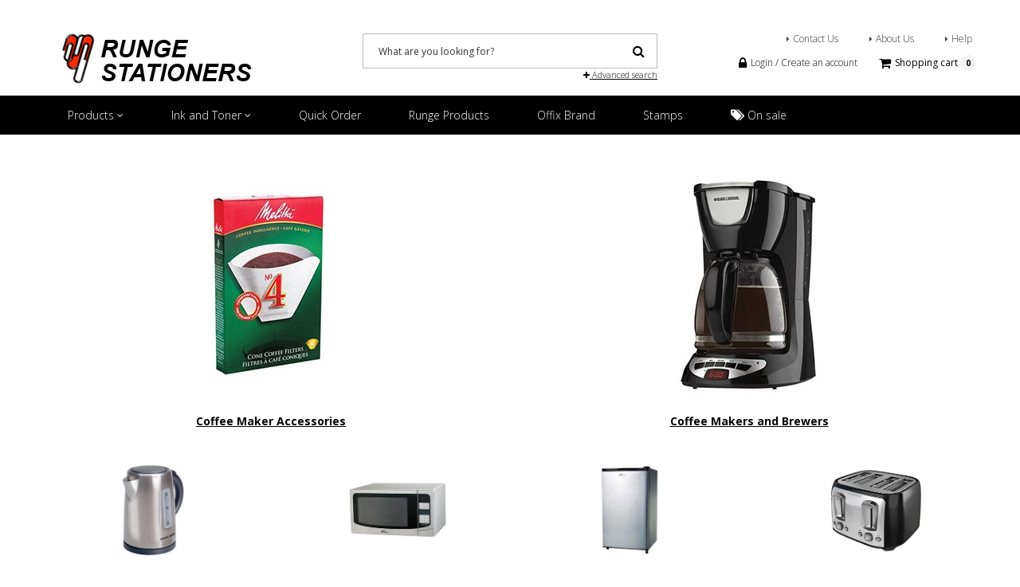

--- FILE ---
content_type: text/html; charset=utf-8
request_url: https://shop-rungestationers.ca/small-appliances-1
body_size: 27304
content:

<!DOCTYPE html>
<!--[if IE 7]><html lang="en" class="ie ie7"><![endif]-->
<!--[if IE 8]><html lang="en" class="ie ie8"><![endif]-->
<!--[if IE 9]><html lang="en" class="ie"><![endif]-->

<!--[if gt IE 9]><!-->
<html lang="en">
<!--<![endif]-->
<head>
  <title>Small Appliances</title>
  
      <meta name="description" content="Small Appliances" />
      <meta name="keywords" content="Small Appliances" />
  
 

<meta name="viewport" content="user-scalable=1.0,initial-scale=1.0,minimum-scale=1.0,maximum-scale=1.0">
<meta name="apple-mobile-web-app-capable" content="yes">
<meta name="format-detection" content="telephone=no">

  <meta content="True" name="HandheldFriendly">
  <meta name="viewport" content="width=device-width, initial-scale=1.0, maximum-scale=1.0, user-scalable=0">
  <meta name="SKYPE_TOOLBAR" content="SKYPE_TOOLBAR_PARSER_COMPATIBLE" />

    <link href="https://shop-rungestationersca-2.azureedge.net/contentEcom/print.css?fv=F73125DE4A56DD96910197E8CF38C223-5962" rel="stylesheet" type="text/css" media="print" /><link rel="stylesheet" href="https://shop-rungestationersca-1.azureedge.net/content/cssinclude.bdl?id=440" /><link rel="stylesheet" href="https://shop-rungestationersca-2.azureedge.net/content/cssinclude.bdl?id=346" />
  <!--[if ie 8]><!--><script src="https://shop-rungestationersca-2.azureedge.net/scriptecom/html5shiv.js?fv=0CE8F355891C26C28F057E195E97DCD5-2429"></script><!--<![endif]--><script src="https://shop-rungestationersca-2.azureedge.net/scripts/jsinclude.bdl?id=404"></script><script src="https://shop-rungestationersca-2.azureedge.net/scripts/jsinclude.bdl?id=347"></script>
  
  <!-- Include to validate -->
  
 <!-- For sector delivery validation pop up when necessary. -->
    <script>ShoppingCart.CurrentUserIsLogged = true;</script>    

  <!--[if IE 8]><!-->
    <script src="https://shop-rungestationersca-2.azureedge.net/scriptecom/html5shiv.js?fv=0CE8F355891C26C28F057E195E97DCD5-2429"></script>
  <!--<![endif]-->



  <style>
    
    .dsonly { display: none; }
    
  </style>

  <script type="text/javascript">var _sCurrentLanguage="en";var _sDefaultLanguage="en-US";var _sCurrentLanguageFull="en-us";var _sServerDomain="shop-rungestationers.ca"</script>
  
  <!-- Google Analytics -->    <script>    (function(i,s,o,g,r,a,m){i['GoogleAnalyticsObject']=r;i[r]=i[r]||function(){    (i[r].q=i[r].q||[]).push(arguments)},i[r].l=1*new Date();a=s.createElement(o),    m=s.getElementsByTagName(o)[0];a.async=1;a.src=g;m.parentNode.insertBefore(a,m)    })(window,document,'script','https://www.google-analytics.com/analytics.js','ga');      ga('create', 'UA-30379503-7', 'auto');    ga('send', 'pageview');    </script>  <!-- End Google Analytics -->

  <script>    
    BPUtils.virageNumericFunctionalityActivated = "true";
  </script>

  
</head>
<body class="Ecom-CategoryPage BPTCategoryListing BPLLayoutB2X rungestationers">
  <div class="sb-site-container">
    <div class="widget" data-type="layout" data-index="4">
     
    </div>

    <div class="widget" data-type="layout" data-index="1">




<script>

    BPHeader.minimumKeywordSize = 2;
    BPHeader.isSuggestionCallEnable = "true";
    BPHeader.lblCartProduct = "item in your cart";
    BPHeader.lblCartProducts = "items in your cart";
    BPHeader.lblCartEmpty = "Your cart is empty";
    BPHeader.widgetCode = "BPWGTHeaderB2X";
    BPHeader.controlIndex = 1;
    BPHeader.pageVersionId = 16972;
    BPHeader.controlValue = ""; 
  
    BPHeader.virageNumericFunctionalityActivated = "true";

    $(document).ready(function () {
        ShoppingCartSummary.DesktopAutoCloseCartPopupDelay = 5000 ;
        ShoppingCartSummary.MobileAutoCloseCartPopupDelay = 5000 ;

        if($(".ejs-servicesmenu > ul").length > 0){
            $(".ejs-header-my-services > ul > li").prependTo($(".ejs-servicesmenu > ul"));
            if($(".ejs-servicesmenu > ul > li").length > 0){
                $(".ejs-servicesmenu").show();
            }
        }
        else{
            $(".ejs-servicesmenu").append($(".ejs-header-my-services > ul"));
            if($(".ejs-servicesmenu > ul > li").length > 0){
                $(".ejs-servicesmenu").show();
            }
        }
    });

    function buttonCancelPunchOutClick(){
        window.location.href = "";
    }
</script>



<header>


    <div class="header-main ">

        <div class="container">

            <div class="visible-phone mobileLogos">

                <div class="baseLogoContainer">
                        <a href="/" title="Runge Stationers">
                            <img src="https://shop-rungestationersca-2.azureedge.net/medias/logo/logo-large.png?fv=7EC11E92EFD378D14F520E61E7782A29-3259" alt="Runge Stationers" title="Runge Stationers" class="hires">
                        </a>
                </div><!-- /.baseLogoContainer -->


            </div><!-- /.visible-phone.mobileLogos -->

            <div class="row-fluid">

                <div class="span4">

                    <div class="headerLogo hidden-phone">

                        <div class="baseLogoContainer">
                                <a href="/" title="Runge Stationers">
                                    <img src="https://shop-rungestationersca-2.azureedge.net/medias/logo/logo-large.png?fv=7EC11E92EFD378D14F520E61E7782A29-3259" alt="Runge Stationers" title="Runge Stationers" class="hires">
                                </a>
                        </div><!-- /.baseLogoContainer -->


                    </div><!-- /.headerLogo.hidden-phone -->

                </div><!-- /.span4 -->

                <div class="span4">

                    <div class="search clearfix">

                        <form id="formSearchHeader" class="form-search ejs-form-search ejs-addtocartform" action="/products-search" method="get" onsubmit="SearchAsType.PreventAjaxCall();">
                            
<input autocomplete="off" class="form-search-input" id="txtQs" name="qs" placeholder="What are you looking for?" type="text" value="" />                            <button class="btn-go" id="cmdSearch" type="submit"><i class="fa fa-search"></i></button>
                        </form>

                        <a href="/ecom/productadvancedsearch" class="advanced-search"><i class="fa fa-plus" aria-hidden="true"></i> <span>Advanced search</span></a>

                    </div><!-- /.search -->

                </div><!-- /.span4 -->

                <div class="span4">

                    <ul class="inline header-nav">
                            <li><a title="Contact Us" href="/ecom/questions">Contact Us</a></li>
                            <li><a title="About Us" href="/ecom/about-us">About Us</a></li>
                            <li><a title="Help" href="/en/help">Help</a></li>
                                                                    </ul><!-- /.inline.header-nav -->

                    <ul class="inline headerTools">

                            <li class="myaccount-dropdown">
                                <a href="/user-login">
                                    <i class="fa fa-lock" aria-hidden="true"></i>
                                    Login / Create an account
                                </a>
                            </li>
                        
                            <li class="cart-section">
                                <div class="cart ejs-basket-popup ejs-basket-closed">
                                    <div class="cart-info">
                                        <i class="fa fa-shopping-cart" aria-hidden="true"></i>
                                            Shopping cart
                                        <span class="ejs-cart-products-qty cart-quantity">0</span>
                                    </div>
                                </div>
                                <div id="shoppingCartPopup" class="basket-pop ejs-basket-closed">
                                    <div class="row-fluid basketpop-header">
                                        <div class="span11">
                                            <h3>Items recently added to your cart...</h3>
                                        </div>
                                        <div class="span1">
                                            <a class="basket-close pull-right" href="javascript:void(0)" onclick="ShoppingCartSummary.close(); return false;"><i class="fa fa-close"></i></a>
                                        </div>
                                    </div>
                                            <div class="basketpop-orderExpress"><a href="javascript:void(0)" onclick="BPUtils.redirectWithSectorDeliveryValidation('/ecom/orderexpress')" class="order-express ejs-order-express-link"><small>Quick Order</small></a></div>
                                    <div id="shoppingCartPopupContent" data-widget-code="EcomWGTShoppingCartSummary">
                                    </div>
                                </div>
                            </li>

                    </ul><!-- /.inline.headerTools -->

                </div><!-- /.span4 -->

            </div><!-- /.row-fluid -->

        </div><!-- /.container -->

    </div><!-- /.header-main -->

</header>


<section class="main-navigation-position noprint ">
    <!-- EMPTY SPACE FOR TOP MENU -->
    <div class="container">
        <!-- MAIN NAVIGATION -->
        <div class="navbar navbar-inverse">
            <div class="navbar-inner">
                <div class="container">
                    <a class="btn btn-navbar" data-toggle="collapse" data-target=".nav-collapse">
                        <span class="fa fa-bars fa-inverted"></span>
                    </a>
                    <a title="Menu" class="brand visible-phone" href="#">Menu</a>
                </div>
            </div>
        </div>
    </div>
</section>
    </div>
    <div class="widget" data-type="layout" data-index="3">
<script>
  $(document).ready(function () {

    MenuNavigation.Init();
    var data = "";
    
    SearchAsType.initSearch({
      input: $("#txtQsBar"),
      data : data,
      executeSearch: function (item) {; $("#txtQsBar").val(item); $('#cmdSearchBar').click(); return item; },
      minimumKeywordSize : 2 , 
      suggestionAjaxUrl : "/bpwgtheaderb2x/getsearchsuggestions/", 
      isSuggestionCallEnable : "true"
    });  

    $('.ejs-inktoner-btn-advancedsearch').click(function () {
      MenuNavigation.advancedSearchInkToner();
    });
    
    $("li.ejs-menu-inktoner").find("a").click(function(){
      InkAndTonerMenuIsShown();
    });

    
    if (Modernizr.mq('only all and (min-width: 768px)')) {
        var $bpMenuDropdowns = $('.nav-collapse > .nav').children('.expand, .sales-link');
        var bpTopMenuTimeout;

      $bpMenuDropdowns.hover(function () {
        window.clearTimeout(bpTopMenuTimeout);
        bpTopMenuTimeout = window.setTimeout(MenuNavigation.openTopMenuDropdown, 400, $bpMenuDropdowns, $(this));
      }, function () {
        window.clearTimeout(bpTopMenuTimeout);
        if ( $bpMenuDropdowns.find('input:focus, select:focus').length == 0 ) {
          $bpMenuDropdowns.removeClass('opened').find('.submenu, .dropdown-menu').hide();
          $('#bp-menu-backdrop').removeClass('active');
        }
      });

      $bpMenuDropdowns.children("a").click(function () {
        window.clearTimeout(bpTopMenuTimeout);
        var $thisParent = $(this).parent();

        if( $thisParent.hasClass("opened") ) {
          MenuNavigation.openTopMenuDropdown($bpMenuDropdowns, $thisParent);
        } else {
          if ( $bpMenuDropdowns.find('input:focus, select:focus').length == 0 ) {
            $bpMenuDropdowns.removeClass('opened').find('.submenu, .dropdown-menu').hide();
            $('#bp-menu-backdrop').removeClass('active');
          }
        }
      });

      
      var $bpSubmenuLeftDropdowns = $('.submenu-left > .nav > .expand');
      var bpSubmenuLeftTimeout;

      $bpSubmenuLeftDropdowns.hover( function() {
        window.clearTimeout(bpSubmenuLeftTimeout);
        bpSubmenuLeftTimeout = window.setTimeout(MenuNavigation.openSubmenuLeftDropdown, 200, $bpSubmenuLeftDropdowns, $(this));
      });
    }

    if(Modernizr.mq("(min-width: 980px)")){
      $(".submenu-leftlink").each(function(){
        $(this).attr("href", $(this).next().find(".categorytitle").attr("href"));
      });
    }
  });

  $( window ).scroll(function() {
    MenuNavigation.changeBackdropPosition();
  });

  $( window ).resize(function() {
    MenuNavigation.changeBackdropPosition();
  });

  MenuNavigation.advancedSearchInkToner = function() {
    var value = $('.ejs-inktoner-input-advancedsearch').val();
    if (value != '') {
      $.ajax({
        url: "/bpwgtmenunavigationb2x/getadvancedsearchUrl",
        data: { searchedText: value },
        cache: false,
        type: "POST",
        success: function (result) {
          window.location.href = result;
        },
        error: function (response) {
        }        
      });
    }
  }

  MenuNavigation.openSubmenuLeftDropdown = function( $links, $this ) {
    $links.removeClass('opened');
    $this.addClass('opened');
    //BPUtils.checkSubMenuHeight();
  }

  MenuNavigation.openTopMenuDropdown = function( $links, $this ) {
    var $thisSubmenuLeftDropdowns = $this.find('.submenu-left > .nav > .expand');
        
    $($links).removeClass('opened').find('.submenu, .dropdown-menu').hide();
    $($this).addClass('opened').find('.submenu, .dropdown-menu').show();
    MenuNavigation.showBackdrop();
    //BPUtils.checkSubMenuHeight();
        
    if ( $thisSubmenuLeftDropdowns.length > 0 && $thisSubmenuLeftDropdowns.filter('.opened').length == 0 ) {
      $thisSubmenuLeftDropdowns.filter(':first-child').addClass('opened');
      //BPUtils.checkSubMenuHeight();
    }

    if ($($this).hasClass("ejs-menu-inktoner"))
    {
      InkAndTonerMenuIsShown();
    }
  }

  MenuNavigation.widgetCode = "BPWGTMenuNavigationB2X";
  MenuNavigation.controlIndex = 1;
  MenuNavigation.pageVersionId = 0;
  MenuNavigation.controlValue = ""; 

  MenuNavigation.showBackdrop = function() {
    $('.main-navigation').addClass('has-backdrop');
    $('#bp-menu-backdrop').addClass('active');
    MenuNavigation.changeBackdropPosition();
  };

  MenuNavigation.changeBackdropPosition = function() {
    $bpMainMenu = $('.main-navigation');
    $('#bp-menu-backdrop').css({top: ($bpMainMenu.offset().top - $(document).scrollTop()) + $bpMainMenu.outerHeight()});
  }
</script>


<div class="section-container-main-navigation">
  <section class="main-navigation noprint ">
    <div class="container">
      <!-- MAIN NAVIGATION -->
      <div class="navbar navbar-inverse nav-menu">
        <div class="navbar-inner">
          <div class="container">
            <div class="row-fluid nav-rightlinks-container">
              <div class="span10">
                <a class="btn btn-navbar visible-phone" data-toggle="collapse" data-target=".nav-collapse">
                  <span class="fa fa-bars"></span><span class="brand">Menu</span>
                </a>
                <!-- Everything you want hidden at 940px or less, place within here -->
                <div class="nav-collapse collapse" data-widgetuniquecode="WSB2BZRoPwzLwKV3EdWuGOSFhbPgJL2MD9Qls42NWSy993m2jLOUCt46rmwdfJhW">
                  <ul class="nav">
                    <li class="menu-home"><a href="/"><i class="fa fa-home" aria-hidden="true"></i></a></li>
                    <li class="expand bigmenu">

                      <a class="dropdown-toggle" href="javascript:void(0);" data-toggle="dropdown" data-target=".submenu_1" title="Products">
                          Products
                          <i class="fa fa-angle-down" aria-hidden="true"></i>
                      </a>
                      <div class="submenu submenu_1">
                        <div class="submenu-left">
                          <ul class="nav nav-pills nav-stacked">

                              <li class="expand"><a href="javascript:void(0);" class="submenu-leftlink" data-category-code="d9f7b152-6ac4-43f2-89b8-eab89228b919" title="Breakroom">
                                <div class="catcolor salle-pause">Breakroom <span class="fa fa-caret-right"></span></div>
                              </a>
                                  <div class="submenu-bigcontent">
<div class="submenu-content">
  <h3>
    <a title="Breakroom" href="/breakroom-1" class="categorytitle">Breakroom</a>
    
  </h3>
  
   <div class="bigcontent-categories row-fluid">
       <div class="span6">
        <ul>
              <li><a href="/breakroom-requisition-1" title="Breakroom requisition">Breakroom requisition</a></li>
              <li><a href="/cafeteria-supplies-1" title="Cafeteria Supplies">Cafeteria Supplies</a></li>
              <li><a href="/coffees-and-beverages-1" title="Coffees and Beverages">Coffees and Beverages</a></li>
              <li><a href="/cups-bottles-and-containers-1" title="Cups, Bottles and Containers">Cups, Bottles and Containers</a></li>
        </ul>
      </div>
      <div class="span6">
        <ul>
              <li><a href="/dishware-and-utensils-1" title="Dishware and Utensils">Dishware and Utensils</a></li>
              <li><a href="/food-and-snacks-1" title="Food and Snacks">Food and Snacks</a></li>
              <li><a href="/small-appliances-1" title="Small Appliances">Small Appliances</a></li>
        </ul>
      </div>
  </div>
</div>
<div class="submenu-rightContent-container" style="float: left;">

  </div>
</div>
                              </li>
                              <li class="expand"><a href="javascript:void(0);" class="submenu-leftlink" data-category-code="ed925ada-f3b0-486d-bd13-0cc0f7b8f784" title="Maintenance and Janitorial Supplies">
                                <div class="catcolor nettoyage-entretien">Maintenance and Janitorial Supplies <span class="fa fa-caret-right"></span></div>
                              </a>
                                  <div class="submenu-bigcontent">
<div class="submenu-content">
  <h3>
    <a title="Maintenance and Janitorial Supplies" href="/maintenance-and-janitorial-supplies-1" class="categorytitle">Maintenance and Janitorial Supplies</a>
    
  </h3>
  
   <div class="bigcontent-categories row-fluid">
       <div class="span6">
        <ul>
              <li><a href="/air-quality-control-1" title="Air Quality Control">Air Quality Control</a></li>
              <li><a href="/cleaning-products-1" title="Cleaning Products">Cleaning Products</a></li>
              <li><a href="/janitorial-and-maintenance-1" title="Janitorial and Maintenance">Janitorial and Maintenance</a></li>
              <li><a href="/maintenance-and-janitorial-requisition-2" title="Maintenance and Janitorial Requisition">Maintenance and Janitorial Requisition</a></li>
              <li><a href="/matting-1" title="Matting">Matting</a></li>
        </ul>
      </div>
      <div class="span6">
        <ul>
              <li><a href="/odour-control" title="Odour Control">Odour Control</a></li>
              <li><a href="/personal-hygiene-1" title="Personal Hygiene">Personal Hygiene</a></li>
              <li><a href="/seasonal-products-1" title="Seasonal Products">Seasonal Products</a></li>
              <li><a href="/waste-and-recycling-1" title="Waste and Recycling">Waste and Recycling</a></li>
        </ul>
      </div>
  </div>
</div>
<div class="submenu-rightContent-container" style="float: left;">

  </div>
</div>
                              </li>
                              <li class="expand"><a href="javascript:void(0);" class="submenu-leftlink" data-category-code="ae39fc38-b89e-44f7-bd62-2b49f5dd6c7b" title="Health and Safety">
                                <div class="catcolor sante-securite">Health and Safety <span class="fa fa-caret-right"></span></div>
                              </a>
                                  <div class="submenu-bigcontent">
<div class="submenu-content">
  <h3>
    <a title="Health and Safety" href="/health-and-safety-1" class="categorytitle">Health and Safety</a>
    
  </h3>
  
   <div class="bigcontent-categories row-fluid">
       <div class="span6">
        <ul>
              <li><a href="/first-aid" title="First Aid">First Aid</a></li>
              <li><a href="/health-and-safety-requisition-2" title="Health and Safety Requisition">Health and Safety Requisition</a></li>
        </ul>
      </div>
      <div class="span6">
        <ul>
              <li><a href="/personal-protective-equipment-1" title="Personal Protective Equipment">Personal Protective Equipment</a></li>
        </ul>
      </div>
  </div>
</div>
<div class="submenu-rightContent-container" style="float: left;">

  </div>
</div>
                              </li>
                              <li class="expand"><a href="javascript:void(0);" class="submenu-leftlink" data-category-code="311f206d-d0e1-4c90-a6e7-64244fb259be" title="Technology">
                                <div class="catcolor technologie">Technology <span class="fa fa-caret-right"></span></div>
                              </a>
                                  <div class="submenu-bigcontent">
<div class="submenu-content">
  <h3>
    <a title="Technology" href="/technology-1" class="categorytitle">Technology</a>
    
  </h3>
  
   <div class="bigcontent-categories row-fluid">
       <div class="span6">
        <ul>
              <li><a href="/audio-systems-1" title="Audio Systems">Audio Systems</a></li>
              <li><a href="/automation-2" title="Automation">Automation</a></li>
              <li><a href="/batteries-and-power-sources-1" title="Batteries and Power Sources">Batteries and Power Sources</a></li>
              <li><a href="/cameras-and-camcoders-1" title="Cameras and Camcoders">Cameras and Camcoders</a></li>
              <li><a href="/computer-maintenance-1" title="Computer Maintenance">Computer Maintenance</a></li>
              <li><a href="/computers-2" title="Computers">Computers</a></li>
              <li><a href="/data-storage-2" title="Data Storage">Data Storage</a></li>
              <li><a href="/e-books-2" title="e-Books">e-Books</a></li>
              <li><a href="/ergonomics-1" title="Ergonomics">Ergonomics</a></li>
        </ul>
      </div>
      <div class="span6">
        <ul>
              <li><a href="/fax-machines-and-copiers" title="Fax Machines and Copiers">Fax Machines and Copiers</a></li>
              <li><a href="/networking-and-cables-1" title="Networking and Cables">Networking and Cables</a></li>
              <li><a href="/peripherals-and-accessories-1" title="Peripherals and Accessories">Peripherals and Accessories</a></li>
              <li><a href="/phones-and-communication-1" title="Phones and Communication">Phones and Communication</a></li>
              <li><a href="/printers-and-scanners-2" title="Printers and Scanners">Printers and Scanners</a></li>
              <li><a href="/software" title="Software">Software</a></li>
              <li><a href="/tablets-and-e-readers-2" title="Tablets and e-Readers">Tablets and e-Readers</a></li>
              <li><a href="/technology-requisition-1" title="Technology Requisition">Technology Requisition</a></li>
              <li><a href="/televisions-and-dvd-players-1" title="Televisions and DVD Players">Televisions and DVD Players</a></li>
        </ul>
      </div>
  </div>
</div>
<div class="submenu-rightContent-container" style="float: left;">

  </div>
</div>
                              </li>
                              <li class="expand"><a href="javascript:void(0);" class="submenu-leftlink" data-category-code="c8226d33-02a6-49a1-91a2-f3e558d718c2" title="Machine Consumables">
                                <div class="catcolor encre-tonermenunav">Machine Consumables <span class="fa fa-caret-right"></span></div>
                              </a>
                                  <div class="submenu-bigcontent">
<div class="submenu-content">
  <h3>
    <a title="Machine Consumables" href="/machine-consumables-1" class="categorytitle">Machine Consumables</a>
    
  </h3>
  
   <div class="bigcontent-categories row-fluid">
       <div class="span6">
        <ul>
              <li><a href="/dot-matrix-printer-ribbons" title="Dot Matrix Printer Ribbons">Dot Matrix Printer Ribbons</a></li>
              <li><a href="/fax-and-copier-consumables-1" title="Fax and Copier Consumables">Fax and Copier Consumables</a></li>
              <li><a href="/ink-jet-cartridges-1" title="Ink Jet Cartridges">Ink Jet Cartridges</a></li>
              <li><a href="/machine-consumables-requisition-1" title="Machine Consumables Requisition">Machine Consumables Requisition</a></li>
        </ul>
      </div>
      <div class="span6">
        <ul>
              <li><a href="/parts-and-supplies-1" title="Parts and Supplies">Parts and Supplies</a></li>
              <li><a href="/supplies-for-3d-printers-1" title="Supplies for 3D printers">Supplies for 3D printers</a></li>
              <li><a href="/toner-cartridges-1" title="Toner Cartridges">Toner Cartridges</a></li>
        </ul>
      </div>
  </div>
</div>
<div class="submenu-rightContent-container" style="float: left;">

  </div>
</div>
                              </li>
                              <li class="expand"><a href="javascript:void(0);" class="submenu-leftlink" data-category-code="8c8a7696-ce88-485c-9196-c474b4219900" title="Office Machines">
                                <div class="catcolor appareil-bureau">Office Machines <span class="fa fa-caret-right"></span></div>
                              </a>
                                  <div class="submenu-bigcontent">
<div class="submenu-content">
  <h3>
    <a title="Office Machines" href="/office-machines-1" class="categorytitle">Office Machines</a>
    
  </h3>
  
   <div class="bigcontent-categories row-fluid">
       <div class="span6">
        <ul>
              <li><a href="/binding-and-lamination-1" title="Binding and Lamination">Binding and Lamination</a></li>
              <li><a href="/calculators-2" title="Calculators">Calculators</a></li>
              <li><a href="/cash-and-currency-management-1" title="Cash and Currency Management">Cash and Currency Management</a></li>
              <li><a href="/electronic-dictionaries-and-translators" title="Electronic Dictionaries and Translators">Electronic Dictionaries and Translators</a></li>
              <li><a href="/labellers-1" title="Labellers">Labellers</a></li>
              <li><a href="/office-machines-requisition-1" title="Office Machines Requisition">Office Machines Requisition</a></li>
        </ul>
      </div>
      <div class="span6">
        <ul>
              <li><a href="/projection-media-1" title="Projection Media">Projection Media</a></li>
              <li><a href="/shredders-4" title="Shredders">Shredders</a></li>
              <li><a href="/time-clocks-2" title="Time Clocks">Time Clocks</a></li>
              <li><a href="/typewriters-6" title="Typewriters">Typewriters</a></li>
              <li><a href="/voice-recorders" title="Voice Recorders">Voice Recorders</a></li>
        </ul>
      </div>
  </div>
</div>
<div class="submenu-rightContent-container" style="float: left;">

  </div>
</div>
                              </li>
                              <li class="expand"><a href="javascript:void(0);" class="submenu-leftlink" data-category-code="36043502-1dda-405a-8db5-7f9669da20f3" title="Paper">
                                <div class="catcolor papier">Paper <span class="fa fa-caret-right"></span></div>
                              </a>
                                  <div class="submenu-bigcontent">
<div class="submenu-content">
  <h3>
    <a title="Paper" href="/paper-5" class="categorytitle">Paper</a>
    
  </h3>
  
   <div class="bigcontent-categories row-fluid">
       <div class="span6">
        <ul>
              <li><a href="/accounting-and-business-forms-1" title="Accounting and Business Forms">Accounting and Business Forms</a></li>
              <li><a href="/cards-and-card-stock-1" title="Cards and Card Stock">Cards and Card Stock</a></li>
              <li><a href="/copy-paper-1" title="Copy Paper">Copy Paper</a></li>
              <li><a href="/envelopes-7" title="Envelopes">Envelopes</a></li>
              <li><a href="/note-taking-1" title="Note Taking">Note Taking</a></li>
        </ul>
      </div>
      <div class="span6">
        <ul>
              <li><a href="/paper-requisition-1" title="Paper Requisition">Paper Requisition</a></li>
              <li><a href="/paper-rolls-3" title="Paper Rolls">Paper Rolls</a></li>
              <li><a href="/planners-and-diaries-1" title="Planners and Diaries">Planners and Diaries</a></li>
              <li><a href="/reference-books-1" title="Reference Books">Reference Books</a></li>
              <li><a href="/self-adhesive-notes-and-page-markers-1" title="Self-Adhesive Notes and Page Markers">Self-Adhesive Notes and Page Markers</a></li>
        </ul>
      </div>
  </div>
</div>
<div class="submenu-rightContent-container" style="float: left;">

  </div>
</div>
                              </li>
                              <li class="expand"><a href="javascript:void(0);" class="submenu-leftlink" data-category-code="1db7ad72-a82c-41f0-b047-8545cf247203" title="Office Supplies">
                                <div class="catcolor articles-bureau">Office Supplies <span class="fa fa-caret-right"></span></div>
                              </a>
                                  <div class="submenu-bigcontent">
<div class="submenu-content">
  <h3>
    <a title="Office Supplies" href="/office-supplies-1" class="categorytitle">Office Supplies</a>
    
  </h3>
  
   <div class="bigcontent-categories row-fluid">
       <div class="span6">
        <ul>
              <li><a href="/adhesives-1" title="Adhesives">Adhesives</a></li>
              <li><a href="/admission-and-events-1" title="Admission and Events">Admission and Events</a></li>
              <li><a href="/signage-and-conference-1" title="Signage and Conference">Signage and Conference</a></li>
              <li><a href="/custom-stamps-2" title="Custom Stamps">Custom Stamps</a></li>
              <li><a href="/desk-accessories-2" title="Desk Accessories">Desk Accessories</a></li>
              <li><a href="/filing-1" title="Filing">Filing</a></li>
              <li><a href="/keys-management-1" title="Keys Management">Keys Management</a></li>
              <li><a href="/labels-3" title="Labels">Labels</a></li>
        </ul>
      </div>
      <div class="span6">
        <ul>
              <li><a href="/lamps-and-clocks-1" title="Lamps and Clocks">Lamps and Clocks</a></li>
              <li><a href="/luggage-and-briefcases-1" title="Luggage and Briefcases">Luggage and Briefcases</a></li>
              <li><a href="/office-essentials-1" title="Office Essentials">Office Essentials</a></li>
              <li><a href="/office-supplies-requisition-1" title="Office Supplies Requisition">Office Supplies Requisition</a></li>
              <li><a href="/presentation-and-binding-3" title="Presentation and Binding">Presentation and Binding</a></li>
              <li><a href="/seasonal-school-supplies-1" title="Seasonal School Supplies">Seasonal School Supplies</a></li>
              <li><a href="/stamps-2" title="Stamps">Stamps</a></li>
        </ul>
      </div>
  </div>
</div>
<div class="submenu-rightContent-container" style="float: left;">

  </div>
</div>
                              </li>
                              <li class="expand"><a href="javascript:void(0);" class="submenu-leftlink" data-category-code="504307a1-f845-4bd0-a29b-4430b7492aeb" title="Mailroom and Handling">
                                <div class="catcolor salle-courrier">Mailroom and Handling <span class="fa fa-caret-right"></span></div>
                              </a>
                                  <div class="submenu-bigcontent">
<div class="submenu-content">
  <h3>
    <a title="Mailroom and Handling" href="/mailroom-and-handling-1" class="categorytitle">Mailroom and Handling</a>
    
  </h3>
  
   <div class="bigcontent-categories row-fluid">
       <div class="span6">
        <ul>
              <li><a href="/envelopes-10" title="Envelopes">Envelopes</a></li>
              <li><a href="/handling-material-1" title="Handling Material">Handling Material</a></li>
        </ul>
      </div>
      <div class="span6">
        <ul>
              <li><a href="/mailroom-supplies-1" title="Mailroom Supplies">Mailroom Supplies</a></li>
              <li><a href="/packaging-and-shipping-material-1" title="Packaging and Shipping Material">Packaging and Shipping Material</a></li>
        </ul>
      </div>
  </div>
</div>
<div class="submenu-rightContent-container" style="float: left;">

  </div>
</div>
                              </li>
                              <li class="expand"><a href="javascript:void(0);" class="submenu-leftlink" data-category-code="b2999eb8-d670-4a62-b9bd-84dd2695a0e5" title="Writing Instruments">
                                <div class="catcolor ecrituremenunav">Writing Instruments <span class="fa fa-caret-right"></span></div>
                              </a>
                                  <div class="submenu-bigcontent">
<div class="submenu-content">
  <h3>
    <a title="Writing Instruments" href="/writing-instruments-1" class="categorytitle">Writing Instruments</a>
    
  </h3>
  
   <div class="bigcontent-categories row-fluid">
       <div class="span6">
        <ul>
              <li><a href="/correction-1" title="Correction">Correction</a></li>
              <li><a href="/fine-writing-instruments-1" title="Fine Writing Instruments">Fine Writing Instruments</a></li>
              <li><a href="/markers-3" title="Markers">Markers</a></li>
        </ul>
      </div>
      <div class="span6">
        <ul>
              <li><a href="/pen-refills" title="Pen Refills">Pen Refills</a></li>
              <li><a href="/pencils-and-mechanical-pencils" title="Pencils and Mechanical Pencils">Pencils and Mechanical Pencils</a></li>
              <li><a href="/pens-4" title="Pens">Pens</a></li>
        </ul>
      </div>
  </div>
</div>
<div class="submenu-rightContent-container" style="float: left;">

  </div>
</div>
                              </li>
                              <li class="expand"><a href="javascript:void(0);" class="submenu-leftlink" data-category-code="f674cc74-5443-43e1-ac14-307fef3032c6" title="Plastic Arts">
                                <div class="catcolor arts-plastiques">Plastic Arts <span class="fa fa-caret-right"></span></div>
                              </a>
                                  <div class="submenu-bigcontent">
<div class="submenu-content">
  <h3>
    <a title="Plastic Arts" href="/plastic-arts-1" class="categorytitle">Plastic Arts</a>
    
  </h3>
  
   <div class="bigcontent-categories row-fluid">
       <div class="span6">
        <ul>
              <li><a href="/crafts-1" title="Crafts">Crafts</a></li>
              <li><a href="/drawing-1" title="Drawing">Drawing</a></li>
              <li><a href="/painting-1" title="Painting">Painting</a></li>
        </ul>
      </div>
      <div class="span6">
        <ul>
              <li><a href="/paper-and-cardboard-1" title="Paper and Cardboard">Paper and Cardboard</a></li>
              <li><a href="/plastic-arts-requisition-1" title="Plastic arts requisition">Plastic arts requisition</a></li>
        </ul>
      </div>
  </div>
</div>
<div class="submenu-rightContent-container" style="float: left;">

  </div>
</div>
                              </li>
                              <li class="expand"><a href="javascript:void(0);" class="submenu-leftlink" data-category-code="1668fe15-7882-4b02-a0a5-0360f54d7577" title="Leisure and Gifts">
                                <div class="catcolor loisirs-cadeaux">Leisure and Gifts <span class="fa fa-caret-right"></span></div>
                              </a>
                                  <div class="submenu-bigcontent">
<div class="submenu-content">
  <h3>
    <a title="Leisure and Gifts" href="/leisure-and-gifts-1" class="categorytitle">Leisure and Gifts</a>
    
  </h3>
  
   <div class="bigcontent-categories row-fluid">
       <div class="span6">
        <ul>
              <li><a href="/creative-leisure-and-gifts-1" title="Creative Leisure and Gifts">Creative Leisure and Gifts</a></li>
        </ul>
      </div>
      <div class="span6">
        <ul>
              <li><a href="/gifts-and-leisure-requisition" title="Gifts and Leisure Requisition">Gifts and Leisure Requisition</a></li>
        </ul>
      </div>
  </div>
</div>
<div class="submenu-rightContent-container" style="float: left;">

  </div>
</div>
                              </li>
                              <li class="expand"><a href="javascript:void(0);" class="submenu-leftlink" data-category-code="e9226ec6-5eaa-4fb7-9d8c-25a24646349a" title="Furniture and Decor">
                                <div class="catcolor ameublementmenunav">Furniture and Decor <span class="fa fa-caret-right"></span></div>
                              </a>
                                  <div class="submenu-bigcontent">
<div class="submenu-content">
  <h3>
    <a title="Furniture and Decor" href="/furniture-and-decor-1" class="categorytitle">Furniture and Decor</a>
    
  </h3>
  
   <div class="bigcontent-categories row-fluid">
       <div class="span6">
        <ul>
              <li><a href="/chairmats-2" title="Chairmats">Chairmats</a></li>
              <li><a href="/children-s-furniture-1" title="Children&#39;s Furniture">Children&#39;s Furniture</a></li>
              <li><a href="/filing-cabinets-1" title="Filing Cabinets">Filing Cabinets</a></li>
              <li><a href="/furniture-requisition" title="Furniture Requisition">Furniture Requisition</a></li>
              <li><a href="/home-furniture-1" title="Home Furniture">Home Furniture</a></li>
              <li><a href="/office-design-and-decor-1" title="Office Design and Decor">Office Design and Decor</a></li>
        </ul>
      </div>
      <div class="span6">
        <ul>
              <li><a href="/safes-2" title="Safes">Safes</a></li>
              <li><a href="/seating-1" title="Seating">Seating</a></li>
              <li><a href="/storage-2" title="Storage">Storage</a></li>
              <li><a href="/tables" title="Tables">Tables</a></li>
              <li><a href="/workstations-2" title="Workstations">Workstations</a></li>
        </ul>
      </div>
  </div>
</div>
<div class="submenu-rightContent-container" style="float: left;">

  </div>
</div>
                              </li>
                          </ul>
                        </div>
                      </div>
                    </li>

                      <li class="ejs-menu-inktoner dropdown expand">

                        <a class="dropdown-toggle" href="javascript:void(0);" data-toggle="dropdown" data-target=".submenu_2">
                            Ink and Toner
                            <i class="fa fa-angle-down" aria-hidden="true"></i>
                        </a>
                        <div class="submenu submenu_2 ink-toner">
                          <div class="ink-toner-top">
                            <form onsubmit="return false;">
                              <h3>By printer model or cartridge numbers</h3>
                              <div class="ink-toner-top-form">
                                <input type="text" class="ejs-inktoner-input-advancedsearch" />
                                <button type="submit" class="ejs-inktoner-btn-advancedsearch"><i class="fa fa-search"></i></button>
                              </div>
                            </form>
                          </div>
                          <div class="ink-toner-bottom">
                            <h3>By manufacturer, series and model</h3>
                            <script>

  var widgetUniqueCode = 'WSB2BZRoPwzLwKV3EdWuGOSFhbPgJL2MD9Qls42NWSy993m2jLOUCt46rmwdfJhW';

  var inkAndTonerFirstLevelLoaded = false;

  $(document).ready(function () {

    $(".ejs-select-tonerFinder-categorylistlevel1").val('');
    $(".ejs-select-tonerFinder-categorylistlevel2").val('');
    $(".ejs-select-tonerFinder-categorylistlevel3").val('');

    $('[class*="ejs-select-tonerFinder"]').click(function () {
      return false;
    });

    $('.ejs-select-tonerFinder-categorylistlevel1').change(function () {
      if (this.value != "") {
        //alert(this.value);
        GetCategoryLevel2(this.value);
        //$(".ejs-select-tonerFinder-printers").prop("disabled", true);
      }
      else  {// Option "Select an option " was selected
        // Remove previoous except the default one
        $(".ejs-select-tonerFinder-categorylistlevel2 option[value!='']").remove();
        $(".ejs-select-tonerFinder-categorylistlevel3 option[value!='']").remove();

        // Disable select options
        $(".ejs-select-tonerFinder-categorylistlevel2").prop("disabled", true);
        $(".ejs-select-tonerFinder-categorylistlevel3").prop("disabled", true);
        $(".ejs-search-category").prop("disabled", true);
      }
    });

    $('.ejs-select-tonerFinder-categorylistlevel3').change(function () {
      if (this.value != "") {
        $(".ejs-search-category").prop("disabled", false);
      }
      else {
        $(".ejs-search-category").prop("disabled", true);
      }
    });

    $('.ejs-select-tonerFinder-categorylistlevel2').change(function () {
      var bManufacturerContainsSeries = false;
      if (this.value != "")
      {
        GetCategoryLevel3(this.value);
      }
      else {
        // Remove previoous except the default one
        $(".ejs-select-tonerFinder-categorylistlevel3 option[value!='']").remove();
        // Disable select option for printers 
        $(".ejs-select-tonerFinder-categorylistlevel3").prop("disabled", true);
        $(".ejs-search-category").prop("disabled", true);
      }
    });

    $('.ejs-search-category').click(function () {
      var option = $('.ejs-select-tonerFinder-categorylistlevel3 option:selected');
      window.location.href = option.data('url');
    });
  });

  function InkAndTonerMenuIsShown()
  {
    if (!inkAndTonerFirstLevelLoaded) {

      $.ajax({
        url: "/bpwgtmenunavigationb2x/getcategoryList",
        data: { widgetUniqueCode: widgetUniqueCode, idCategoryParent: "fa9df462-f0ab-4bf7-88f3-64435e7c87f4" },
        cache: false,
        type: "POST",
        success: function (result) {
          for (var i = 0; i < result.length; i++) {
            $('.ejs-select-tonerFinder-categorylistlevel1').append($('<option>', {
              value: result[i].Id,
              text: result[i].Title
            }));
          }

          $("#categoryListLevel1Loading").hide();
          $(".ejs-select-tonerFinder-categorylistlevel1").show();
        },
        error: function (response) {
          $(".ejs-select-tonerFinder-categorylistlevel1").prop("disabled", true);
        }
      });

      inkAndTonerFirstLevelLoaded = true;
    }
  }
  
  function GetCategoryLevel2(categoryLevel1) {
    $(".ejs-select-tonerFinder-categorylistlevel2 option[value!='']").remove();
    $(".ejs-select-tonerFinder-categorylistlevel3 option[value!='']").remove();

    $(".ejs-select-tonerFinder-categorylistlevel3").prop("disabled", true);
    $(".ejs-search-category").prop("disabled", true);

    $.ajax({
      url: "/bpwgtmenunavigationb2x/getcategoryList",
      data: { widgetUniqueCode: widgetUniqueCode, idCategoryParent: categoryLevel1 },
      cache: false,
      type: "POST",
      success: function (result) {
        for (var i = 0; i < result.length; i++) {
          $('.ejs-select-tonerFinder-categorylistlevel2').append($('<option>', {
            value: result[i].Id,
            text: result[i].Title
          }));
        }

        $(".ejs-select-tonerFinder-categorylistlevel2").prop("disabled", false);
      },
      error: function (response) {
        $(".ejs-select-tonerFinder-categorylistlevel2").prop("disabled", true);
      }
    });
  }

  function GetCategoryLevel3(categoryLevel2) {
    $(".ejs-select-tonerFinder-categorylistlevel3 option[value!='']").remove();
    $(".ejs-search-category").prop("disabled", true);

    // Add series associated to manufacturer selected
    $.ajax({
      url: "/bpwgtmenunavigationb2x/getcategoryList",
      data: { widgetUniqueCode: widgetUniqueCode, idCategoryParent: categoryLevel2 },
      cache: false,
      type: "POST",
      success: function (result) {
        for (var i = 0; i < result.length; i++) {
          $('.ejs-select-tonerFinder-categorylistlevel3').append($('<option>', {
            value: result[i].Id,
            text: result[i].Title
          }).data("url", result[i].Url));
        }

        $(".ejs-select-tonerFinder-categorylistlevel3").prop("disabled", false);
        //$(".ejs-select-tonerFinder-printers").prop("disabled", true);
      },
      error: function (response) {
        alert(response);
        $(".ejs-select-tonerFinder-categorylistlevel3").prop("disabled", true);
      }
    });
  }
</script>

<div class="row-fluid">
  <div class="row-fluid no-margin">
    <label for="categorylistlevel1" class="span3">Manufacturer</label>
    <div class="span9 inkandtoner-loadingcontainer">
      <select class="span12 ejs-select-tonerFinder-categorylistlevel1" id="categorylistlevel1" name="categorylistlevel1" style="display:none"><option value="">Select a manufacturer</option>
</select>
      <div id="categoryListLevel1Loading" class="ajaxloading-container ajaxloading-inkandtoner"><div class="ajaxloading-small"></div></div>
    </div>
  </div>

  <div class="row-fluid no-margin">
    <label for="categorylistlevel2" class="span3">Series</label>
    <div class="span9">
      <select class="span12 ejs-select-tonerFinder-categorylistlevel2" disabled="disabled" id="categorylistlevel2" name="categorylistlevel2"><option value="">Select a series</option>
</select>
    </div>
  </div>

  <div class="row-fluid no-margin">
    <label for="categorylistlevel2" class="span3">Model</label>
    <div class="span9">
      <select class="span12 ejs-select-tonerFinder-categorylistlevel3" disabled="disabled" id="categorylistlevel3" name="categorylistlevel3"><option value="">Select a model</option>
</select>
    </div>
  </div>
    
  <button class="ejs-search-category btn btn-primary" disabled="disabled">Search</button>
</div>

                          </div>
                        </div>
                      </li>

                    <li><a title="Quick Order" href="/order-express">Quick Order</a></li>
<li class="dropdown expand servicemenu ejs-servicesmenu">
<a title="Services" class="dropdown-toggle" href="javascript:void(0);" data-toggle="dropdown" data-target=".submenu_services">Services</a>
</li>
<li><a title="Runge Products" href="/Runge-Products" target="_self">Runge Products</a></li>
<li><a title="Offix Brand" href="https://shop-rungestationers.ca/products-search?qs=offix">Offix Brand</a></li>


                      <li><a title="Stamps" href='/custom-stamps-2'>Stamps</a></li>
                                          <li class="visible-phone dropdown expand">
                        <a class="dropdown-toggle" href="javascript:void(0);" data-toggle="dropdown" data-target=".submenu_sales"><span class="hmonly">On sale</span><span class="dsonly">Campaigns</span></a>
<ul class="dropdown-menu expand submenu submenu_sales" role="menu">
    <li class="menu-promotions"><a href="/our-promotions"><span class="hmonly">Current Promotions</span><span class="dsonly">Campaigns</span></a></li>
    <li class="menu-coupon"><a title="Mail-in Rebates" href="/ecom/couponproductlisting">Mail-in Rebates</a></li>
    <li class="menu-boutiques"><a title="Brand Boutiques " href="/en/boutiques">Brand Boutiques </a></li>
</ul>
                      </li>


                    <li class="sales-link dropdown expand hidden-phone">
                        <a class="dropdown-toggle" href="javascript:void(0);" data-toggle="dropdown" data-target=".submenu_sales"><span class="hmonly">On sale</span><span class="dsonly">Campaigns</span></a>
<ul class="dropdown-menu expand submenu submenu_sales" role="menu">
    <li class="menu-promotions"><a href="/our-promotions"><span class="hmonly">Current Promotions</span><span class="dsonly">Campaigns</span></a></li>
    <li class="menu-coupon"><a title="Mail-in Rebates" href="/ecom/couponproductlisting">Mail-in Rebates</a></li>
    <li class="menu-boutiques"><a title="Brand Boutiques " href="/en/boutiques">Brand Boutiques </a></li>
</ul>
                    </li>
                  </ul>
                </div>
              </div>

              <!-- Search + Account + Service + Cart on Fixed Bar-->
              <div class="nav-quicklinks span2">
                <ul class="nav nav-pills unstyled inline">

                  <li>
                    <!--[isk] 1st btn form show/hide trigger-->
                    <a class="pull-right btn-search box">
                      <span class="fa fa-search"></span>
                    </a>
                  </li>

                  <li>
                    <a href="javascript:void(0);" class="pull-right btn-cart box ejs-basket-popup ejs-basket-closed">
                      <span class="fa fa-shopping-cart"></span><span class="ejs-cart-products-qty">0</span>
                    </a>
                  </li>
                </ul>
              </div>
            </div>
          </div>

          <!-- SEARCH NAVIGATION -->
          <div class="main-navig-search">
            <form id="formSearchMenuNavigation" class="form-search ejs-search-bar ejs-addtocartform" action="/products-search" method="get" onsubmit="SearchAsType.PreventAjaxCall();">

              <input autocomplete="off" class="form-search-input" id="txtQsBar" name="qs" placeholder="What are you looking for?" type="text" value="" />
              <!--[isk] 2nd btn search trigger-->
              <button class="btn btn-go" id="cmdSearchBar" type="submit"><span class="fa fa-search"></span></button>
            </form>
          </div>
        </div>
      </div>
    </div>

  </section>
  <div id="bp-menu-backdrop"></div>
</div>
    </div>

      <!-- CUSTOM CUSTOM -->
     <div class="widget" data-type="layout" data-index="6">
      
    </div>
     <!-- END CUSTOM -->


    <section class="main-section">
      <div class="container">
        


<div class="row-fluid">
  <div class="span12">   
      <div class="widget" data-type="view" data-index="2">
        
  <script>
    $(document).ready(function () {
      var categoryId = '4ac8c50c-6fd3-47d4-ac3d-e48021e06661';
      var widgetCode = 'vNwz8o63sSZsB1l8wIG+paKD70mPawOmREP+9gmmoB+W6wnB3eO2QpQ3iCQ+iL6M';

      ListingCategory.init(categoryId, widgetCode);

      $("#Breadcrumb").show();
      $("body").addClass("BPCategoryImage");
    });
  </script>
  <!-- Category Section-->
  <div class="container category-imageview">
    <div class="row-fluid ejs-category-info ejs-category-listing">
      <div id="Breadcrumb" class="row-fluid"><ul class='breadcrumb'><li class=''><a title="Runge Stationers" href='/'>Runge Stationers</a><span class='divider'>&gt;</span></li><li class=''><a title="Breakroom" href='/breakroom-1'>Breakroom</a><span class='divider'>&gt;</span></li><li class='active'>Small Appliances</li></ul></div>
      <div class="row-fluid"></div>
        <h1 id="categoryTitle">Small Appliances</h1>    

      <div id="ListingCategories">
        <div class="row-fluid">
          <div class="span12 category-listing image-category-listing">

              <div class="row-fluid">
<div class="span6">
        <div class="box-photo">
          <a href="/coffee-maker-accessories" title="Coffee Maker Accessories">

              <img src="https://www.hamster.ca/img/category/Coffee_maker_acc.jpg" alt="Coffee Maker Accessories" class="image-white-border" />
          </a>
          <div class="box-info">
            <div class="box-info-title"><a href="/coffee-maker-accessories" title="Coffee Maker Accessories" class="category-link">Coffee Maker Accessories</a></div>
              </div>
                </div>
              </div>
<div class="span6">
        <div class="box-photo">
          <a href="/coffee-makers-and-brewers-1" title="Coffee Makers and Brewers">

              <img src="https://www.hamster.ca/img/category/Coffee_maker_brewer.jpg" alt="Coffee Makers and Brewers" class="image-white-border" />
          </a>
          <div class="box-info">
            <div class="box-info-title"><a href="/coffee-makers-and-brewers-1" title="Coffee Makers and Brewers" class="category-link">Coffee Makers and Brewers</a></div>
              </div>
                </div>
              </div>
</div>              <div class="row-fluid">
<div class="span3">
        <div class="box-photo">
          <a href="/kettles" title="Kettles">

              <img src="https://www.hamster.ca/img/category/Kettles.jpg" alt="Kettles" class="image-white-border" />
          </a>
          <div class="box-info">
            <div class="box-info-title"><a href="/kettles" title="Kettles" class="category-link">Kettles</a></div>
              </div>
                </div>
              </div>
<div class="span3">
        <div class="box-photo">
          <a href="/microwave-ovens" title="Microwave Ovens">

              <img src="https://www.hamster.ca/img/category/Microwave.jpg" alt="Microwave Ovens" class="image-white-border" />
          </a>
          <div class="box-info">
            <div class="box-info-title"><a href="/microwave-ovens" title="Microwave Ovens" class="category-link">Microwave Ovens</a></div>
              </div>
                </div>
              </div>
<div class="span3">
        <div class="box-photo">
          <a href="/refrigerators-1" title="Refrigerators">

              <img src="https://www.hamster.ca/img/category/Refrigerators.jpg" alt="Refrigerators" class="image-white-border" />
          </a>
          <div class="box-info">
            <div class="box-info-title"><a href="/refrigerators-1" title="Refrigerators" class="category-link">Refrigerators</a></div>
              </div>
                </div>
              </div>
<div class="span3">
        <div class="box-photo">
          <a href="/toasters-1" title="Toasters">

              <img src="https://www.hamster.ca/img/category/Toasters.jpg" alt="Toasters" class="image-white-border" />
          </a>
          <div class="box-info">
            <div class="box-info-title"><a href="/toasters-1" title="Toasters" class="category-link">Toasters</a></div>
              </div>
                </div>
              </div>
</div>              <div class="row-fluid">
<div class="span3">
        <div class="box-photo">
          <a href="/water-coolers" title="Water Coolers">

              <img src="https://www.hamster.ca/img/category/Water_Coolers.jpg" alt="Water Coolers" class="image-white-border" />
          </a>
          <div class="box-info">
            <div class="box-info-title"><a href="/water-coolers" title="Water Coolers" class="category-link">Water Coolers</a></div>
              </div>
                </div>
              </div>

</div>        
	          </div>
          </div>
        </div>
      </div>
    </div>   

  
      </div>
  </div>
</div>

<div class="row-fluid">
  <div class="span12">   
      <div class="widget" data-type="view" data-index="3">
        
  <div class="container">
  <script type="text/javascript">
    $(document).ready(function () {
      if (!($("body").hasClass("BPCategoryImage"))) {
        $(".ejs-category-info").appendTo($(".ejs-ListingTitleContainer"));
        $("#ListingCategories").parent().parent().parent().appendTo($(".ejs-ListingTitleContainer"));
      }
      $("#ListingHeader").appendTo($(".ejs-ListingTitleContainer"));
    });
  </script>
  <div class="ejs-ListingTitleContainer"></div>
  <div class="row-fluid">
    <div class="listingsection-powersearch">
      <div id="PowerSearchSection">
        <script type="text/javascript">
  $(document).ready(function () {
    PowerSearch.data.widgetAjaxUrl = "/ecomwgtproductlistingpowersearch/pagedindex?lang=en-US";
    PowerSearch.Init();

    if (Modernizr.mq('only all and (max-width: 767px)')) {
      if ($("html").hasClass("sb-init")) {
        if ($(".sb-ps-slidebar")) {
          $(".sb-site-container").css("transform", "");
          $(".sb-ps-slidebar").css("transition", "").remove();
          $("html").removeClass("sb-active").removeClass("sb-active-left");
        }
      }

      _PS = $(".powersearch-section");
      _PS.addClass("sb-slidebar sb-left sb-width-wide sb-style-overlay sb-momentum-scrolling sb-ps-slidebar");

      var powerSearchSlidebars = new $.slidebars({
        siteClose: true, // Enables closing of a Slidebar by clicking on the site. Options: true, false. Default: true
        disableOver: false, // Disable Slidebars over specified screen width. Options: integer, false. Default: false
        hideControlClasses: false, // Hide Slidebar control classes over width specified in disableOver. Options: true, false. Default: false
        scrollLock: true // Prevent site content scrolling while a Slidebar is open. Options: true, false. Default: false.
      });

      $(".sb-site-container").after($(".powersearch-section"));

      if (powerSearchSlidebars.slidebars.active('left')) {
        powerSearchSlidebars.slidebars.toggle('left');
      }

      $('.ejs-showmore-less-links').find('a').on('click', function () {
        if (powerSearchSlidebars.slidebars.active('left')) {
          return false; // Prevent panel to close on click
        }
      });

      $('.ejs-show-powersearch-section').on('click', function () {
        powerSearchSlidebars.slidebars.toggle('left');
      });

    }
  });
</script>





<div id="powerSearchPanel"></div>
<a title="Show Advanced Search" href="javascript:void(0);" class="btn-block btn btn-secondary visible-phone ejs-show-powersearch-section">Show Advanced Search</a>
  

<ul class="unstyled" id="BPPowerSearchFilterSections">


</ul>

  <h4 class="powersearchFilterstitle hidden-phone">Filters: </h4>
  <div class="powersearch-section">
		  <div class="ejs-powerSearch-section accordion-group" data-key="bWFpbiBjYXRlZ29yeV9fQ2F0ZWdvcnk=" data-max-element="5" data-showMore="false">
			<div class="accordion-heading">
				<a class="accordion-toggle" data-toggle="collapse" href="#1">
					CATEGORY<i class="fa fa-plus fa-small" aria-hidden="true"></i><i class="fa fa-minus fa-small" aria-hidden="true"></i>
				</a>
			</div>
			

      
		
			
			<div id="1" class="accordion-body collapse in" style="height:auto;">
				<ul class="ps-filteritem unstyled">
					<li class="ejs-powerSearch-subsection ps-item" data-parent-key="bWFpbiBjYXRlZ29yeV9fQ2F0ZWdvcnk=" data-key="YnJlYWtyb29tX19DYXRlZ29yeQ==">
						  <label class="checkbox"><input type="checkbox" class="ejs-powerSearch-chk-subsection" name="section_YnJlYWtyb29tX19DYXRlZ29yeQ==" value="False"  > Breakroom <span class="ps-item-count muted">(95)</span></label>
					</li>
					<li class="ejs-powerSearch-subsection ps-item" data-parent-key="bWFpbiBjYXRlZ29yeV9fQ2F0ZWdvcnk=" data-key="bWFpbnRlbmFuY2UgYW5kIGphbml0b3JpYWwgc3VwcGxpZXNfX0NhdGVnb3J5">
						  <label class="checkbox"><input type="checkbox" class="ejs-powerSearch-chk-subsection" name="section_bWFpbnRlbmFuY2UgYW5kIGphbml0b3JpYWwgc3VwcGxpZXNfX0NhdGVnb3J5" value="False"  > Maintenance and Janitorial Supplies <span class="ps-item-count muted">(2)</span></label>
					</li>
								</ul>
			</div>
		
		  </div>                
		  <div class="ejs-powerSearch-section accordion-group" data-key="YnJhbmRfX0NhdGVnb3J5" data-max-element="5" data-showMore="true">
			<div class="accordion-heading">
				<a class="accordion-toggle" data-toggle="collapse" href="#2">
					Brand<i class="fa fa-plus fa-small" aria-hidden="true"></i><i class="fa fa-minus fa-small" aria-hidden="true"></i>
				</a>
			</div>
			

      
		
			
			<div id="2" class="accordion-body collapse in" style="height:auto;">
				<ul class="ps-filteritem unstyled">
					<li class="ejs-powerSearch-subsection ps-item" data-parent-key="YnJhbmRfX0NhdGVnb3J5" data-key="LV9fQ2F0ZWdvcnk=">
						  <label class="checkbox"><input type="checkbox" class="ejs-powerSearch-chk-subsection" name="section_LV9fQ2F0ZWdvcnk=" value="False"  > - <span class="ps-item-count muted">(11)</span></label>
					</li>
					<li class="ejs-powerSearch-subsection ps-item" data-parent-key="YnJhbmRfX0NhdGVnb3J5" data-key="YmlhbGV0dGlfX0NhdGVnb3J5">
						  <label class="checkbox"><input type="checkbox" class="ejs-powerSearch-chk-subsection" name="section_YmlhbGV0dGlfX0NhdGVnb3J5" value="False"  > Bialetti <span class="ps-item-count muted">(1)</span></label>
					</li>
					<li class="ejs-powerSearch-subsection ps-item" data-parent-key="YnJhbmRfX0NhdGVnb3J5" data-key="YmxhY2sgJiBkZWNrZXJfX0NhdGVnb3J5">
						  <label class="checkbox"><input type="checkbox" class="ejs-powerSearch-chk-subsection" name="section_YmxhY2sgJiBkZWNrZXJfX0NhdGVnb3J5" value="False"  > Black & Decker <span class="ps-item-count muted">(1)</span></label>
					</li>
					<li class="ejs-powerSearch-subsection ps-item" data-parent-key="YnJhbmRfX0NhdGVnb3J5" data-key="YnJpdGFfX0NhdGVnb3J5">
						  <label class="checkbox"><input type="checkbox" class="ejs-powerSearch-chk-subsection" name="section_YnJpdGFfX0NhdGVnb3J5" value="False"  > Brita <span class="ps-item-count muted">(2)</span></label>
					</li>
					<li class="ejs-powerSearch-subsection ps-item" data-parent-key="YnJhbmRfX0NhdGVnb3J5" data-key="ZGFuYnlfX0NhdGVnb3J5">
						  <label class="checkbox"><input type="checkbox" class="ejs-powerSearch-chk-subsection" name="section_ZGFuYnlfX0NhdGVnb3J5" value="False"  > Danby <span class="ps-item-count muted">(13)</span></label>
					</li>
					<li class="ejs-powerSearch-subsection ps-item" data-parent-key="YnJhbmRfX0NhdGVnb3J5" data-key="Z2VudWluZSBqb2VfX0NhdGVnb3J5">
						  <label class="checkbox"><input type="checkbox" class="ejs-powerSearch-chk-subsection" name="section_Z2VudWluZSBqb2VfX0NhdGVnb3J5" value="False"  > Genuine Joe <span class="ps-item-count muted">(1)</span></label>
					</li>
					<li class="ejs-powerSearch-subsection ps-item" data-parent-key="YnJhbmRfX0NhdGVnb3J5" data-key="Z29vZGNvb2tfX0NhdGVnb3J5">
						  <label class="checkbox"><input type="checkbox" class="ejs-powerSearch-chk-subsection" name="section_Z29vZGNvb2tfX0NhdGVnb3J5" value="False"  > Goodcook <span class="ps-item-count muted">(5)</span></label>
					</li>
					<li class="ejs-powerSearch-subsection ps-item" data-parent-key="YnJhbmRfX0NhdGVnb3J5" data-key="aGFtaWx0b25iZWFjaF9fQ2F0ZWdvcnk=">
						  <label class="checkbox"><input type="checkbox" class="ejs-powerSearch-chk-subsection" name="section_aGFtaWx0b25iZWFjaF9fQ2F0ZWdvcnk=" value="False"  > HamiltonBeach <span class="ps-item-count muted">(10)</span></label>
					</li>
					<li class="ejs-powerSearch-subsection ps-item" data-parent-key="YnJhbmRfX0NhdGVnb3J5" data-key="a2V1cmlnX19DYXRlZ29yeQ==">
						  <label class="checkbox"><input type="checkbox" class="ejs-powerSearch-chk-subsection" name="section_a2V1cmlnX19DYXRlZ29yeQ==" value="False"  > Keurig <span class="ps-item-count muted">(16)</span></label>
					</li>
					<li class="ejs-powerSearch-subsection ps-item" data-parent-key="YnJhbmRfX0NhdGVnb3J5" data-key="bmluamFfX0NhdGVnb3J5">
						  <label class="checkbox"><input type="checkbox" class="ejs-powerSearch-chk-subsection" name="section_bmluamFfX0NhdGVnb3J5" value="False"  > Ninja <span class="ps-item-count muted">(1)</span></label>
					</li>
					<li class="ejs-powerSearch-subsection ps-item" data-parent-key="YnJhbmRfX0NhdGVnb3J5" data-key="cHJvY3RvcnNpbGV4X19DYXRlZ29yeQ==">
						  <label class="checkbox"><input type="checkbox" class="ejs-powerSearch-chk-subsection" name="section_cHJvY3RvcnNpbGV4X19DYXRlZ29yeQ==" value="False"  > ProctorSilex <span class="ps-item-count muted">(6)</span></label>
					</li>
					<li class="ejs-powerSearch-subsection ps-item" data-parent-key="YnJhbmRfX0NhdGVnb3J5" data-key="cm95YWwgc292ZXJlaWduX19DYXRlZ29yeQ==">
						  <label class="checkbox"><input type="checkbox" class="ejs-powerSearch-chk-subsection" name="section_cm95YWwgc292ZXJlaWduX19DYXRlZ29yeQ==" value="False"  > Royal Sovereign <span class="ps-item-count muted">(7)</span></label>
					</li>
					<li class="ejs-powerSearch-subsection ps-item" data-parent-key="YnJhbmRfX0NhdGVnb3J5" data-key="c2hhcnBfX0NhdGVnb3J5">
						  <label class="checkbox"><input type="checkbox" class="ejs-powerSearch-chk-subsection" name="section_c2hhcnBfX0NhdGVnb3J5" value="False"  > Sharp <span class="ps-item-count muted">(5)</span></label>
					</li>
								  <li class="ejs-showmore-less-links ps-showmore-showless" data-parent-key="YnJhbmRfX0NhdGVnb3J5">
					<a class="ejs-cmdShowMore" style="display:block" href="javascript:void(0)"><small>[+] </small>Show More...</a>
					<a class="ejs-cmdShowLess" style="display:none" href="javascript:void(0)"><small>[-] </small>Show Less...</a>      
				  </li>
				</ul>
			</div>
		
		  </div>                
		  <div class="ejs-powerSearch-section accordion-group" data-key="Y29sb3Vyc19fQXR0cmli" data-max-element="5" data-showMore="true">
			<div class="accordion-heading">
				<a class="accordion-toggle" data-toggle="collapse" href="#3">
					Colours<i class="fa fa-plus fa-small" aria-hidden="true"></i><i class="fa fa-minus fa-small" aria-hidden="true"></i>
				</a>
			</div>
			

      
		
			
			<div id="3" class="accordion-body collapse in" style="height:auto;">
				<ul class="ps-filteritem unstyled">
					<li class="ejs-powerSearch-subsection ps-item" data-parent-key="Y29sb3Vyc19fQXR0cmli" data-key="YmxhY2s=">
						  <label class="checkbox"><input type="checkbox" class="ejs-powerSearch-chk-subsection" name="section_YmxhY2s=" value="False"  > Black <span class="ps-item-count muted">(28)</span></label>
					</li>
					<li class="ejs-powerSearch-subsection ps-item" data-parent-key="Y29sb3Vyc19fQXR0cmli" data-key="Ymx1ZQ==">
						  <label class="checkbox"><input type="checkbox" class="ejs-powerSearch-chk-subsection" name="section_Ymx1ZQ==" value="False"  > Blue <span class="ps-item-count muted">(1)</span></label>
					</li>
					<li class="ejs-powerSearch-subsection ps-item" data-parent-key="Y29sb3Vyc19fQXR0cmli" data-key="YnJvd24=">
						  <label class="checkbox"><input type="checkbox" class="ejs-powerSearch-chk-subsection" name="section_YnJvd24=" value="False"  > Brown <span class="ps-item-count muted">(1)</span></label>
					</li>
					<li class="ejs-powerSearch-subsection ps-item" data-parent-key="Y29sb3Vyc19fQXR0cmli" data-key="Z3JleQ==">
						  <label class="checkbox"><input type="checkbox" class="ejs-powerSearch-chk-subsection" name="section_Z3JleQ==" value="False"  > Grey <span class="ps-item-count muted">(2)</span></label>
					</li>
					<li class="ejs-powerSearch-subsection ps-item" data-parent-key="Y29sb3Vyc19fQXR0cmli" data-key="b3Jhbmdl">
						  <label class="checkbox"><input type="checkbox" class="ejs-powerSearch-chk-subsection" name="section_b3Jhbmdl" value="False"  > Orange <span class="ps-item-count muted">(1)</span></label>
					</li>
					<li class="ejs-powerSearch-subsection ps-item" data-parent-key="Y29sb3Vyc19fQXR0cmli" data-key="c2lsdmVy">
						  <label class="checkbox"><input type="checkbox" class="ejs-powerSearch-chk-subsection" name="section_c2lsdmVy" value="False"  > Silver <span class="ps-item-count muted">(1)</span></label>
					</li>
					<li class="ejs-powerSearch-subsection ps-item" data-parent-key="Y29sb3Vyc19fQXR0cmli" data-key="d2hpdGU=">
						  <label class="checkbox"><input type="checkbox" class="ejs-powerSearch-chk-subsection" name="section_d2hpdGU=" value="False"  > White <span class="ps-item-count muted">(14)</span></label>
					</li>
								  <li class="ejs-showmore-less-links ps-showmore-showless" data-parent-key="Y29sb3Vyc19fQXR0cmli">
					<a class="ejs-cmdShowMore" style="display:block" href="javascript:void(0)"><small>[+] </small>Show More...</a>
					<a class="ejs-cmdShowLess" style="display:none" href="javascript:void(0)"><small>[-] </small>Show Less...</a>      
				  </li>
				</ul>
			</div>
		
		  </div>                
  </div>

      </div>
    </div>
    <div class="listingsection-listing">
      
<script type="text/javascript">
  function _initHoverSectionEffect(){
    $(".ejs-productitem").each(function(){
      
      if(!($(this).hasClass("hoverInit"))){
        if(Modernizr.mq('(min-width: 768px)')){
          $(this).css("height", $(this).children(".productbox").outerHeight());
        }

        $(this).hover(function(){
          if(Modernizr.mq('(min-width: 768px)')){
            $(this).find(".productbox").addClass("ishover").css("z-index", "401");
            $(this).find(".listing-HiddenSection").stop(true, true).slideDown("fast");
          }
        },
        function(){
          if(Modernizr.mq('(min-width: 768px)')){
            //$(this).find(".productbox").css("z-index", "400")
            $(this).find(".productbox").removeClass("ishover").css("z-index", "399");
            $(this).find(".listing-HiddenSection").stop(true, true).hide();
            //$(this).find(".listing-HiddenSection").stop(true, true).slideUp("fast", function(){
            //  //$(this).parent().removeClass("ishover").css("z-index", "399");
            //});
          }
        });

        $(this).addClass("hoverInit");
      }
    });
  }

  function EcomWGTProductListing() {}

  $(document).ready(function () {
    var widgetAjaxUrl = '/ecomwgtproductlisting/pagedindex?lang=en-US';
    var categoryId = "[base64]";
    var displayMode = 'grid';
    var pageFrom = 1;
    var pageTo = 1;
    var lastPageNumber = 6;
    var userResultPerPage = 16;
    var sortBy = 8;
    var widgetCode = 'EcomWGTProductListing';
    var refreshProductAjaxUrl = "/ecomwgtproductlisting/getproductsection?lang=en-US";

    ListingProduct.init(widgetAjaxUrl, categoryId, displayMode, pageFrom, pageTo, lastPageNumber, userResultPerPage, sortBy, undefined, widgetCode, EcomWGTProductListing.onAjaxComplete, undefined, undefined, undefined, "SdWlppw1TpFAaFHqsHbZSrnkUDJdN0iIBCSwZrYRytfkUdb7Ri0EGCSEpWbwCkC+",refreshProductAjaxUrl);
    EcomWGTProductListing.onAjaxComplete();

    if ($(".ejs-category-info.ejs-category-listing").length > 0) {
      $(".ejs-category-info.ejs-product-listing").remove(); // originally hide()
    }

    History.Adapter.bind(window, 'statechange', function () {    
      if (ListingProduct.historyChangeEnable) {
        var state = History.getState();
        if (state.data.displayMode == "category") {
        
          ListingProduct.historyChangeEnable = false;

          ListingProduct.data.widgetAjaxUrl = state.data.widgetAjaxUrl;

          ListingProduct.getResultPaging(true, $('#ListingProducts'), 1, 1, $('#ListingProducts'));
          ListingProduct.historyChangeEnable = true;    
          
        }

      }
    });

  });

    
  ListingProduct.powerSearcheEnabled = true;
      

  EcomWGTProductListing.onAjaxComplete = function() {
    ShoppingCart.addToPurchaseListMsg = "Adding to Purchase List...";
    ShoppingCart.initAddToCart("formProductListing");
    ShoppingCart.initAddToPurchaseList("formProductListing");
    
    $('.ejs-popover').popover({trigger: 'manual'});
    EcomUtils.bindEHFPopoverClickEvent('.ejs-popover', '/bputils/renderproductehf');
    _initHoverSectionEffect();
  }
</script>

<!-- Category Section-->
<div class="row-fluid ejs-category-info ejs-product-listing">
  <div id="Breadcrumb" class="row-fluid"><ul class='breadcrumb'><li class=''><a title="Runge Stationers" href='/'>Runge Stationers</a><span class='divider'>&gt;</span></li><li class=''><a title="Breakroom" href='/breakroom-1'>Breakroom</a><span class='divider'>&gt;</span></li><li class='active'>Small Appliances</li></ul></div>
  <div class="row-fluid"></div>
  <h1 id="categoryTitle">Small Appliances</h1>
  <p class="hidden-phone" id="categoryDescription"></p>
</div>
<div id="ListingHeader" class="row-fluid">
    <div class="span3">
      <span id="totalCountLabel" style="display:none" class="strong"><span id="totalCountTxt"></span> Result(s)</span>
    </div>

    <div class="span9 text-right filter-options">
      <ul class="unstyled inline">      
          <li class="text-right ejs-qty-result hidden">
            Results per Page
          <select class="input-small" id="cmdQtyResult">
                  <option value="24">24</option>                
                  <option value="48">48</option>                
                  <option value="72">72</option>                
            </select>
          </li>          

        <li class="text-right filter-by">
          Sort by
          <select class="input-small" id="cmdSortResult">
                <option value="8" selected>Top sellers</option> 
                <option value="3">Name, A-Z</option>       
                <option value="2">Code</option>       
                <option value="11">Supplier No.</option>       
                <option value="10">Brand</option>       
                <option value="16">Price (Ascending)</option>       
                <option value="17">Price (Descending)</option>       
          </select>
        </li>
     <li class="text-right layout-type hidden-phone">
          Display type
          <a id="cmdProductListMode" href="javascript:void(0)" class="product-list-layout-list " title="List View"><span class="fa fa-th-list"></span></a>
          <a id="cmdProductGridMode" href="javascript:void(0)" class="product-list-layout-grid active" title="Grid View"><span class="fa fa-th"></span></a>
        </li>
      </ul>

    </div>
</div>
<form id="formProductListing" class="ejs-addtocartform" onsubmit="return false;" method="post">
  <div id="ListingProducts">  

<script type="text/javascript">

  $(document).ready(function () {

    ListingProduct.data.searchstring = "[base64]";
    ListingProduct.data.categoryId =   "[base64]";
    
    if (ListingProduct.data.displayMode != "category") {
      $(".ejs-cmdProductList").show();
      $(".ejs-cmdProductListSorting").show();
      $(".ejs-cmdProductListCategoryList").show();
      $(".ejs-categoryTitle").hide();
      $(".ejs-cmdProductListFilter").show();
    } 
    else {
      $(".ejs-cmdProductList").show();
      $(".ejs-cmdProductListSorting").show();
      $(".ejs-cmdProductListFilter").hide();
      $(".ejs-cmdProductListCategoryList").hide();
      $("#cmdFilterBy").parents(".ejs-cmdProductListSorting").hide();
      
      $(".ejs-categoryTitle").show();

      ListingProduct.data.lastPageNumber  = 6;
      ListingProduct.data.pageTo = 1;
      ListingProduct.data.pageFrom = 1;
    }

    ListingProduct.succesOnGetResultPaging(1);
    EcomUtils.standardizeDivHeights('div.grid-layout', 'div.productbox');

    $(".product-title").each(function () {
      $(this).click(function () {
        ListingProduct.saveScrollHeight();
      });
    });
  });
</script>


<div class="row-fluid grid-layout">
           
      <div class="ejs-productitem span3">
      <div class="boxshad productbox">

        <div class="box-photo">
          

            <img data-product-url="/small-appliances-1/water-disp-counter-top-bk-845555" alt="WATER DISP COUNTER TOP BK" title="WATER DISP COUNTER TOP BK" src="https://shop-rungestationersca-2.azureedge.net/ImagesEcom/products/no_picture/product_default.gif?fv=5DD33A613E9FF294585030823848A5C2-7500" ></img>
            
        </div>
        

        
        <div class="box-info">
          <ul class="unstyled">

              <li class="product-title"><a href="/small-appliances-1/water-disp-counter-top-bk-845555" class="product-title" title="WATER DISP COUNTER TOP BK">WATER DISP COUNTER TOP BK</a></li>                 
                        
            <li class="product-code">
               845555
              (622-670438)
                          </li>

              
              

          </ul>
        </div>
        <div class="listing-HiddenSection">

           
         
    
          </div>
      </div>
    </div>
      <div class="ejs-productitem span3">
      <div class="boxshad productbox">

        <div class="box-photo">
          

            <img data-product-url="/small-appliances-1/descaling-solution-835529" alt="Descaling Solution" title="Descaling Solution" src="https://h2.azureedge.net/img/product/835529.jpg" ></img>
            
        </div>
        

        
        <div class="box-info">
          <ul class="unstyled">
              <li class="product-brand"><a href="/keurig/main-category-1" title="Keurig">Keurig</a></li>

              <li class="product-title"><a href="/small-appliances-1/descaling-solution-835529" class="product-title" title="Descaling Solution">Descaling Solution</a></li>                 
                        
            <li class="product-code">
               835529
              (049-5000367641)
                          </li>

                  <li class="product-yourPrice">
                     <span CLASS="NEWLABEL">                   
                       Your price                    
                    </span>
                    <div class="yourPrice">
                      <span class="price">$24.07</span> /ea
                    </div>

                       
                  </li>
              
              

          </ul>
        </div>
        <div class="listing-HiddenSection">

                    <div class="box-price">
            <div class="buyMoreTitle NEWLABEL">Buy more and save</div>
            <table class="table-condensed table-ehf price-container">
            
                <tr>
                  <td>1 x</td>
                  <td>
                    <span class=" price">$24.07</span> <span class="priceUOM">/ea</span>
                  </td>
                </tr>
                <tr>
                  <td>6 x</td>
                  <td>
                    <span class=" price">$22.92</span> <span class="priceUOM">/ea</span>
                  </td>
                </tr>
              </table>
             

                <table>
                  <tr>
                      <td colspan="2" style="text-align: center">
                        <a href="javascript:void(0);" data-productid="c9e71106-fbc3-42a9-9839-205801fd6ef3" class="ejs-popover" data-title="EHF*">EHF*</a>
                      </td>
                  </tr>
                </table>
              </div>
           
      <div class="qty-container hidden-phone ejs-addtocart-section" data-productid="c9e71106-fbc3-42a9-9839-205801fd6ef3" data-isdigitalproduct="false">
        <ul class="inline unstyled addtocart-section">
          <li class="gridQtyLabel">
            Qty:
          </li>
          <li class="gridQtyInput">
            
            <input type="number" min="0" step="any" id="qty_835529" name="qty_835529" class="input-mini" data-minqty="1" data-minqty-content="Quantity must be at least 1." data-maxqty="9999" data-maxqty-content="Quantity must be at most of 9999" data-multiqty="1" data-multiqty-content="Quantity must be a multiple of {0}." data-productcode="835529" data-invalid-content="The quantity must be valid and greater than zero before adding a product to a Shopping Cart." data-content="The quantity must be valid and greater than zero before adding a product to a Shopping Cart." onkeydown="return EcomUtils.validateNumericInput(event, this);" maxlength="4" max="9999" data-iduom="30478" />
            <span class="field-validation-valid" data-valmsg-replace="true" data-valmsg-for="qty_835529"></span>
          </li>
          <li class="gridQtyButton">
						<button type="button" class="btn btn-primary btn-block addtocart ejs-addtocart" data-productcode="835529" data-productid="c9e71106-fbc3-42a9-9839-205801fd6ef3" data-isdigitalproduct="false" data-content="The quantity must be valid and greater than zero before adding a product to a Shopping Cart." title="Add Descaling Solution to My Shopping Cart"><span class="fa fa-shopping-cart"></span> Add</button>
				  </li>
        </ul>
        
            <div class="addtolist-section">
              <a class="ejs-addtopurchaselist addtopurchaselist" data-productcode="835529" data-purchase-list-id="0" data-content="The quantity must be valid and greater than zero before adding a product to a Shopping List." title="Add Descaling Solution to my Purchase List"><span class="fa fa-plus-circle"></span> Add to my Purchase List</a>
            </div>
        
      </div>
         
    
          </div>
      </div>
    </div>
      <div class="ejs-productitem span3">
      <div class="boxshad productbox">

        <div class="box-photo">
          

            <img data-product-url="/small-appliances-1/thermal-server-black-1006006" alt="THERMAL SERVER BLACK" title="THERMAL SERVER BLACK" src="https://shop-rungestationersca-2.azureedge.net/ImagesEcom/products/no_picture/product_default.gif?fv=5DD33A613E9FF294585030823848A5C2-7500" ></img>
            
        </div>
        

        
        <div class="box-info">
          <ul class="unstyled">

              <li class="product-title"><a href="/small-appliances-1/thermal-server-black-1006006" class="product-title" title="THERMAL SERVER BLACK">THERMAL SERVER BLACK</a></li>                 
                        
            <li class="product-code">
               1006006
              (481-233006101)
                          </li>

                  <li class="product-yourPrice">
                     <span CLASS="NEWLABEL">                   
                       Your price                    
                    </span>
                    <div class="yourPrice">
                      <span class="price">$269.41</span> /ea
                    </div>

                        <ul class="unstyled price-container">
                          <li>
                          
                                                                                  </li>
                     

                            <li>
                              <a href="javascript:void(0);" data-productid="a3a99d47-142b-4182-9f62-25cb1aab5ea8" class="ejs-popover" data-title="EHF*">EHF*</a>
                            </li>
                        </ul>
                       
                  </li>
              
              

          </ul>
        </div>
        <div class="listing-HiddenSection">

           
      <div class="qty-container hidden-phone ejs-addtocart-section" data-productid="a3a99d47-142b-4182-9f62-25cb1aab5ea8" data-isdigitalproduct="false">
        <ul class="inline unstyled addtocart-section">
          <li class="gridQtyLabel">
            Qty:
          </li>
          <li class="gridQtyInput">
            
            <input type="number" min="0" step="any" id="qty_1006006" name="qty_1006006" class="input-mini" data-minqty="1" data-minqty-content="Quantity must be at least 1." data-maxqty="9999" data-maxqty-content="Quantity must be at most of 9999" data-multiqty="1" data-multiqty-content="Quantity must be a multiple of {0}." data-productcode="1006006" data-invalid-content="The quantity must be valid and greater than zero before adding a product to a Shopping Cart." data-content="The quantity must be valid and greater than zero before adding a product to a Shopping Cart." onkeydown="return EcomUtils.validateNumericInput(event, this);" maxlength="4" max="9999" data-iduom="30478" />
            <span class="field-validation-valid" data-valmsg-replace="true" data-valmsg-for="qty_1006006"></span>
          </li>
          <li class="gridQtyButton">
						<button type="button" class="btn btn-primary btn-block addtocart ejs-addtocart" data-productcode="1006006" data-productid="a3a99d47-142b-4182-9f62-25cb1aab5ea8" data-isdigitalproduct="false" data-content="The quantity must be valid and greater than zero before adding a product to a Shopping Cart." title="Add THERMAL SERVER BLACK to My Shopping Cart"><span class="fa fa-shopping-cart"></span> Add</button>
				  </li>
        </ul>
        
            <div class="addtolist-section">
              <a class="ejs-addtopurchaselist addtopurchaselist" data-productcode="1006006" data-purchase-list-id="0" data-content="The quantity must be valid and greater than zero before adding a product to a Shopping List." title="Add THERMAL SERVER BLACK to my Purchase List"><span class="fa fa-plus-circle"></span> Add to my Purchase List</a>
            </div>
        
      </div>
         
    
          </div>
      </div>
    </div>
      <div class="ejs-productitem span3">
      <div class="boxshad productbox">

        <div class="box-photo">
          

            <img data-product-url="/small-appliances-1/keurig-milk-frother-835601" alt="Keurig Milk Frother" title="Keurig Milk Frother" src="https://h2.azureedge.net/img/product/835601-B.jpg" ></img>
            
        </div>
        

        
        <div class="box-info">
          <ul class="unstyled">
              <li class="product-brand"><a href="/keurig/main-category-1" title="Keurig">Keurig</a></li>

              <li class="product-title"><a href="/small-appliances-1/keurig-milk-frother-835601" class="product-title" title="Keurig Milk Frother">Keurig Milk Frother</a></li>                 
                        
            <li class="product-code">
               835601
              (049-5000371042)
                          </li>

                  <li class="product-yourPrice">
                     <span CLASS="NEWLABEL">                   
                       Your price                    
                    </span>
                    <div class="yourPrice">
                      <span class="price">$101.67</span> /ea
                    </div>

                       
                  </li>
              
              

          </ul>
        </div>
        <div class="listing-HiddenSection">

                    <div class="box-price">
            <div class="buyMoreTitle NEWLABEL">Buy more and save</div>
            <table class="table-condensed  price-container">
            
                <tr>
                  <td>1 x</td>
                  <td>
                    <span class="price price">$101.67</span> <span class="priceUOM">/ea</span>
                  </td>
                </tr>
                <tr>
                  <td>2 x</td>
                  <td>
                    <span class="price price">$96.82</span> <span class="priceUOM">/ea</span>
                  </td>
                </tr>
              </table>
             

              </div>
           
      <div class="qty-container hidden-phone ejs-addtocart-section" data-productid="4747d22a-ad8c-4412-98c5-2a79db63a851" data-isdigitalproduct="false">
        <ul class="inline unstyled addtocart-section">
          <li class="gridQtyLabel">
            Qty:
          </li>
          <li class="gridQtyInput">
            
            <input type="number" min="0" step="any" id="qty_835601" name="qty_835601" class="input-mini" data-minqty="1" data-minqty-content="Quantity must be at least 1." data-maxqty="9999" data-maxqty-content="Quantity must be at most of 9999" data-multiqty="1" data-multiqty-content="Quantity must be a multiple of {0}." data-productcode="835601" data-invalid-content="The quantity must be valid and greater than zero before adding a product to a Shopping Cart." data-content="The quantity must be valid and greater than zero before adding a product to a Shopping Cart." onkeydown="return EcomUtils.validateNumericInput(event, this);" maxlength="4" max="9999" data-iduom="30478" />
            <span class="field-validation-valid" data-valmsg-replace="true" data-valmsg-for="qty_835601"></span>
          </li>
          <li class="gridQtyButton">
						<button type="button" class="btn btn-primary btn-block addtocart ejs-addtocart" data-productcode="835601" data-productid="4747d22a-ad8c-4412-98c5-2a79db63a851" data-isdigitalproduct="false" data-content="The quantity must be valid and greater than zero before adding a product to a Shopping Cart." title="Add Keurig Milk Frother to My Shopping Cart"><span class="fa fa-shopping-cart"></span> Add</button>
				  </li>
        </ul>
        
            <div class="addtolist-section">
              <a class="ejs-addtopurchaselist addtopurchaselist" data-productcode="835601" data-purchase-list-id="0" data-content="The quantity must be valid and greater than zero before adding a product to a Shopping List." title="Add Keurig Milk Frother to my Purchase List"><span class="fa fa-plus-circle"></span> Add to my Purchase List</a>
            </div>
        
      </div>
         
    
          </div>
      </div>
    </div>
</div><div class="row-fluid grid-layout">      <div class="ejs-productitem span3">
      <div class="boxshad productbox">

        <div class="box-photo">
          

            <img data-product-url="/small-appliances-1/paring-knife-set-841479" alt="Paring Knife Set" title="Paring Knife Set" src="https://h2.azureedge.net/img/product/841479-B.jpg" ></img>
            
        </div>
        

        
        <div class="box-info">
          <ul class="unstyled">
              <li class="product-brand"><a href="/goodcook/main-category-1" title="Goodcook">Goodcook</a></li>

              <li class="product-title"><a href="/small-appliances-1/paring-knife-set-841479" class="product-title" title="Paring Knife Set">Paring Knife Set</a></li>                 
                        
            <li class="product-code">
               841479
              (067-KCGC20333)
                          </li>

                  <li class="product-yourPrice">
                     <span CLASS="NEWLABEL">                   
                       Your price                    
                    </span>
                    <div class="yourPrice">
                      <span class="price">$6.02</span> /pk
                           <span style="margin-left:1%">2 </span> 
                    </div>

                        <ul class="unstyled price-container">
                          <li>
                          
                                                                                  </li>
                     

                        </ul>
                       
                  </li>
              
              

          </ul>
        </div>
        <div class="listing-HiddenSection">

												<div class="box-price">
												
													
														<div class="buyMoreTitle NEWLABEL">Buy convenient packaging</div>
														<table class="table-condensed  price-container">
																	                                <tr>
																		                                <td>1 x</td>
																		                                <td>
																			                                <span class="price price">$6.02 <span class="price-uom">/pk</span></span>
																		                                </td>
																	                                </tr>                                                                                
																	                                <tr>
																		                                <td>2 x</td>
																		                                <td>
																			                                <span class="price price">$6.02 <span class="price-uom">/pk</span></span>
																		                                </td>
																	                                </tr>                                                                                
																	                                <tr>
																		                                <td>4 x</td>
																		                                <td>
																			                                <span class="price price">$6.02 <span class="price-uom">/pk</span></span>
																		                                </td>
																	                                </tr>                                                                                
														</table>
														
						
												</div>
           
      <div class="qty-container hidden-phone ejs-addtocart-section" data-productid="6617a985-28a3-4dab-9259-2c0d59e9e606" data-isdigitalproduct="false">
        <ul class="inline unstyled addtocart-section">
          <li class="gridQtyLabel">
            Qty:
          </li>
          <li class="gridQtyInput">
            
            <input type="number" min="0" step="any" id="qty_841479" name="qty_841479" class="input-mini" data-minqty="1" data-minqty-content="Quantity must be at least 1." data-maxqty="9999" data-maxqty-content="Quantity must be at most of 9999" data-multiqty="1" data-multiqty-content="Quantity must be a multiple of {0}." data-productcode="841479" data-invalid-content="The quantity must be valid and greater than zero before adding a product to a Shopping Cart." data-content="The quantity must be valid and greater than zero before adding a product to a Shopping Cart." onkeydown="return EcomUtils.validateNumericInput(event, this);" maxlength="4" max="9999" data-iduom="30615" />
            <span class="field-validation-valid" data-valmsg-replace="true" data-valmsg-for="qty_841479"></span>
          </li>
          <li class="gridQtyButton">
						<button type="button" class="btn btn-primary btn-block addtocart ejs-addtocart" data-productcode="841479" data-productid="6617a985-28a3-4dab-9259-2c0d59e9e606" data-isdigitalproduct="false" data-content="The quantity must be valid and greater than zero before adding a product to a Shopping Cart." title="Add Paring Knife Set to My Shopping Cart"><span class="fa fa-shopping-cart"></span> Add</button>
				  </li>
        </ul>
        
            <div class="addtolist-section">
              <a class="ejs-addtopurchaselist addtopurchaselist" data-productcode="841479" data-purchase-list-id="0" data-content="The quantity must be valid and greater than zero before adding a product to a Shopping List." title="Add Paring Knife Set to my Purchase List"><span class="fa fa-plus-circle"></span> Add to my Purchase List</a>
            </div>
        
      </div>
         
    
          </div>
      </div>
    </div>
      <div class="ejs-productitem span3">
      <div class="boxshad productbox">

        <div class="box-photo">
          

            <img data-product-url="/small-appliances-1/proctor-silex-coffee-dispenser-829662" alt="Proctor Silex Coffee Dispenser" title="Proctor Silex Coffee Dispenser" src="https://h2.azureedge.net/img/product/829662-B.jpg" ></img>
            
        </div>
        

        
        <div class="box-info">
          <ul class="unstyled">
              <li class="product-brand"><a href="/hamiltonbeach/main-category-1" title="HamiltonBeach">HamiltonBeach</a></li>

              <li class="product-title"><a href="/small-appliances-1/proctor-silex-coffee-dispenser-829662" class="product-title" title="Proctor Silex Coffee Dispenser">Proctor Silex Coffee Dispenser</a></li>                 
                        
            <li class="product-code">
               829662
              (852-45100CR)
                          </li>

                  <li class="product-yourPrice">
                     <span CLASS="NEWLABEL">                   
                       Your price                    
                    </span>
                    <div class="yourPrice">
                      <span class="price">$388.11</span> /ea
                    </div>

                        <ul class="unstyled price-container">
                          <li>
                          
                                                                                  </li>
                     

                            <li>
                              <a href="javascript:void(0);" data-productid="dbc9b52c-f8f4-4a7f-8d7a-2db0f9b09fec" class="ejs-popover" data-title="EHF*">EHF*</a>
                            </li>
                        </ul>
                       
                  </li>
              
              

          </ul>
        </div>
        <div class="listing-HiddenSection">

           
      <div class="qty-container hidden-phone ejs-addtocart-section" data-productid="dbc9b52c-f8f4-4a7f-8d7a-2db0f9b09fec" data-isdigitalproduct="false">
        <ul class="inline unstyled addtocart-section">
          <li class="gridQtyLabel">
            Qty:
          </li>
          <li class="gridQtyInput">
            
            <input type="number" min="0" step="any" id="qty_829662" name="qty_829662" class="input-mini" data-minqty="1" data-minqty-content="Quantity must be at least 1." data-maxqty="9999" data-maxqty-content="Quantity must be at most of 9999" data-multiqty="1" data-multiqty-content="Quantity must be a multiple of {0}." data-productcode="829662" data-invalid-content="The quantity must be valid and greater than zero before adding a product to a Shopping Cart." data-content="The quantity must be valid and greater than zero before adding a product to a Shopping Cart." onkeydown="return EcomUtils.validateNumericInput(event, this);" maxlength="4" max="9999" data-iduom="30478" />
            <span class="field-validation-valid" data-valmsg-replace="true" data-valmsg-for="qty_829662"></span>
          </li>
          <li class="gridQtyButton">
						<button type="button" class="btn btn-primary btn-block addtocart ejs-addtocart" data-productcode="829662" data-productid="dbc9b52c-f8f4-4a7f-8d7a-2db0f9b09fec" data-isdigitalproduct="false" data-content="The quantity must be valid and greater than zero before adding a product to a Shopping Cart." title="Add Proctor Silex Coffee Dispenser to My Shopping Cart"><span class="fa fa-shopping-cart"></span> Add</button>
				  </li>
        </ul>
        
            <div class="addtolist-section">
              <a class="ejs-addtopurchaselist addtopurchaselist" data-productcode="829662" data-purchase-list-id="0" data-content="The quantity must be valid and greater than zero before adding a product to a Shopping List." title="Add Proctor Silex Coffee Dispenser to my Purchase List"><span class="fa fa-plus-circle"></span> Add to my Purchase List</a>
            </div>
        
      </div>
         
    
          </div>
      </div>
    </div>
      <div class="ejs-productitem span3">
      <div class="boxshad productbox">

        <div class="box-photo">
          

            <img data-product-url="/small-appliances-1/proctor-silex-12-cup-coffee-maker-829664" alt="Proctor Silex 12-Cup Coffee Maker" title="Proctor Silex 12-Cup Coffee Maker" src="https://h2.azureedge.net/img/product/829664-B.jpg" ></img>
            
        </div>
        

        
        <div class="box-info">
          <ul class="unstyled">
              <li class="product-brand"><a href="/proctorsilex/main-category-1" title="ProctorSilex">ProctorSilex</a></li>

              <li class="product-title"><a href="/small-appliances-1/proctor-silex-12-cup-coffee-maker-829664" class="product-title" title="Proctor Silex 12-Cup Coffee Maker">Proctor Silex 12-Cup Coffee Maker</a></li>                 
                        
            <li class="product-code">
               829664
              (852-43804)
                          </li>

                  <li class="product-yourPrice">
                     <span CLASS="NEWLABEL">                   
                       Your price                    
                    </span>
                    <div class="yourPrice">
                      <span class="price">$88.65</span> /ea
                    </div>

                       
                  </li>
              
              

          </ul>
        </div>
        <div class="listing-HiddenSection">

                    <div class="box-price">
            <div class="buyMoreTitle NEWLABEL">Buy more and save</div>
            <table class="table-condensed table-ehf price-container">
            
                <tr>
                  <td>1 x</td>
                  <td>
                    <span class=" price">$88.65</span> <span class="priceUOM">/ea</span>
                  </td>
                </tr>
                <tr>
                  <td>2 x</td>
                  <td>
                    <span class=" price">$84.43</span> <span class="priceUOM">/ea</span>
                  </td>
                </tr>
              </table>
             

                <table>
                  <tr>
                      <td colspan="2" style="text-align: center">
                        <a href="javascript:void(0);" data-productid="ee7b54a0-5e3c-4287-9946-2e2958ae1021" class="ejs-popover" data-title="EHF*">EHF*</a>
                      </td>
                  </tr>
                </table>
              </div>
           
      <div class="qty-container hidden-phone ejs-addtocart-section" data-productid="ee7b54a0-5e3c-4287-9946-2e2958ae1021" data-isdigitalproduct="false">
        <ul class="inline unstyled addtocart-section">
          <li class="gridQtyLabel">
            Qty:
          </li>
          <li class="gridQtyInput">
            
            <input type="number" min="0" step="any" id="qty_829664" name="qty_829664" class="input-mini" data-minqty="1" data-minqty-content="Quantity must be at least 1." data-maxqty="9999" data-maxqty-content="Quantity must be at most of 9999" data-multiqty="1" data-multiqty-content="Quantity must be a multiple of {0}." data-productcode="829664" data-invalid-content="The quantity must be valid and greater than zero before adding a product to a Shopping Cart." data-content="The quantity must be valid and greater than zero before adding a product to a Shopping Cart." onkeydown="return EcomUtils.validateNumericInput(event, this);" maxlength="4" max="9999" data-iduom="30478" />
            <span class="field-validation-valid" data-valmsg-replace="true" data-valmsg-for="qty_829664"></span>
          </li>
          <li class="gridQtyButton">
						<button type="button" class="btn btn-primary btn-block addtocart ejs-addtocart" data-productcode="829664" data-productid="ee7b54a0-5e3c-4287-9946-2e2958ae1021" data-isdigitalproduct="false" data-content="The quantity must be valid and greater than zero before adding a product to a Shopping Cart." title="Add Proctor Silex 12-Cup Coffee Maker to My Shopping Cart"><span class="fa fa-shopping-cart"></span> Add</button>
				  </li>
        </ul>
        
            <div class="addtolist-section">
              <a class="ejs-addtopurchaselist addtopurchaselist" data-productcode="829664" data-purchase-list-id="0" data-content="The quantity must be valid and greater than zero before adding a product to a Shopping List." title="Add Proctor Silex 12-Cup Coffee Maker to my Purchase List"><span class="fa fa-plus-circle"></span> Add to my Purchase List</a>
            </div>
        
      </div>
         
    
          </div>
      </div>
    </div>
      <div class="ejs-productitem span3">
      <div class="boxshad productbox">

        <div class="box-photo">
          

            <img data-product-url="/small-appliances-1/compact-refrigerator-845131" alt="Compact Refrigerator" title="Compact Refrigerator" src="https://h2.azureedge.net/img/product/845131-B.jpg" ></img>
            
        </div>
        

        
        <div class="box-info">
          <ul class="unstyled">
              <li class="product-brand"><a href="/danby/main-category-1" title="Danby">Danby</a></li>

              <li class="product-title"><a href="/small-appliances-1/compact-refrigerator-845131" class="product-title" title="Compact Refrigerator">Compact Refrigerator</a></li>                 
                        
            <li class="product-code">
               845131
              (298-DCR044B1WM)
                          </li>

                  <li class="product-yourPrice">
                     <span CLASS="NEWLABEL">                   
                       Your price                    
                    </span>
                    <div class="yourPrice">
                      <span class="price">$435.26</span> /ea
                    </div>

                        <ul class="unstyled price-container">
                          <li>
                          
                                                                                  </li>
                     

                        </ul>
                       
                  </li>
              
              

          </ul>
        </div>
        <div class="listing-HiddenSection">

           
      <div class="qty-container hidden-phone ejs-addtocart-section" data-productid="89765f1f-fa2b-431c-8bfd-01bf9fcfc3c7" data-isdigitalproduct="false">
        <ul class="inline unstyled addtocart-section">
          <li class="gridQtyLabel">
            Qty:
          </li>
          <li class="gridQtyInput">
            
            <input type="number" min="0" step="any" id="qty_845131" name="qty_845131" class="input-mini" data-minqty="1" data-minqty-content="Quantity must be at least 1." data-maxqty="9999" data-maxqty-content="Quantity must be at most of 9999" data-multiqty="1" data-multiqty-content="Quantity must be a multiple of {0}." data-productcode="845131" data-invalid-content="The quantity must be valid and greater than zero before adding a product to a Shopping Cart." data-content="The quantity must be valid and greater than zero before adding a product to a Shopping Cart." onkeydown="return EcomUtils.validateNumericInput(event, this);" maxlength="4" max="9999" data-iduom="30478" />
            <span class="field-validation-valid" data-valmsg-replace="true" data-valmsg-for="qty_845131"></span>
          </li>
          <li class="gridQtyButton">
						<button type="button" class="btn btn-primary btn-block addtocart ejs-addtocart" data-productcode="845131" data-productid="89765f1f-fa2b-431c-8bfd-01bf9fcfc3c7" data-isdigitalproduct="false" data-content="The quantity must be valid and greater than zero before adding a product to a Shopping Cart." title="Add Compact Refrigerator to My Shopping Cart"><span class="fa fa-shopping-cart"></span> Add</button>
				  </li>
        </ul>
        
            <div class="addtolist-section">
              <a class="ejs-addtopurchaselist addtopurchaselist" data-productcode="845131" data-purchase-list-id="0" data-content="The quantity must be valid and greater than zero before adding a product to a Shopping List." title="Add Compact Refrigerator to my Purchase List"><span class="fa fa-plus-circle"></span> Add to my Purchase List</a>
            </div>
        
      </div>
         
    
          </div>
      </div>
    </div>
</div><div class="row-fluid grid-layout">      <div class="ejs-productitem span3">
      <div class="boxshad productbox">

        <div class="box-photo">
          

            <img data-product-url="/small-appliances-1/filter-replacement-840792" alt="Filter Replacement" title="Filter Replacement" src="https://h2.azureedge.net/img/product/840792-B.jpg" ></img>
            
        </div>
        

        
        <div class="box-info">
          <ul class="unstyled">
              <li class="product-brand"><a href="/brita/main-category-1" title="Brita">Brita</a></li>

              <li class="product-title"><a href="/small-appliances-1/filter-replacement-840792" class="product-title" title="Filter Replacement">Filter Replacement</a></li>                 
                        
            <li class="product-code">
               840792
              (447-64041)
                          </li>

                  <li class="product-yourPrice">
                     <span CLASS="NEWLABEL">                   
                       Your price                    
                    </span>
                    <div class="yourPrice">
                      <span class="price">$40.75</span> /ea
                    </div>

                       
                  </li>
              
              

          </ul>
        </div>
        <div class="listing-HiddenSection">

                    <div class="box-price">
            <div class="buyMoreTitle NEWLABEL">Buy more and save</div>
            <table class="table-condensed  price-container">
            
                <tr>
                  <td>1 x</td>
                  <td>
                    <span class="price price">$40.75</span> <span class="priceUOM">/ea</span>
                  </td>
                </tr>
                <tr>
                  <td>6 x</td>
                  <td>
                    <span class="price price">$38.81</span> <span class="priceUOM">/ea</span>
                  </td>
                </tr>
              </table>
             

              </div>
           
      <div class="qty-container hidden-phone ejs-addtocart-section" data-productid="073f3b14-2d60-4246-b85c-02e33756931e" data-isdigitalproduct="false">
        <ul class="inline unstyled addtocart-section">
          <li class="gridQtyLabel">
            Qty:
          </li>
          <li class="gridQtyInput">
            
            <input type="number" min="0" step="any" id="qty_840792" name="qty_840792" class="input-mini" data-minqty="1" data-minqty-content="Quantity must be at least 1." data-maxqty="9999" data-maxqty-content="Quantity must be at most of 9999" data-multiqty="1" data-multiqty-content="Quantity must be a multiple of {0}." data-productcode="840792" data-invalid-content="The quantity must be valid and greater than zero before adding a product to a Shopping Cart." data-content="The quantity must be valid and greater than zero before adding a product to a Shopping Cart." onkeydown="return EcomUtils.validateNumericInput(event, this);" maxlength="4" max="9999" data-iduom="30478" />
            <span class="field-validation-valid" data-valmsg-replace="true" data-valmsg-for="qty_840792"></span>
          </li>
          <li class="gridQtyButton">
						<button type="button" class="btn btn-primary btn-block addtocart ejs-addtocart" data-productcode="840792" data-productid="073f3b14-2d60-4246-b85c-02e33756931e" data-isdigitalproduct="false" data-content="The quantity must be valid and greater than zero before adding a product to a Shopping Cart." title="Add Filter Replacement to My Shopping Cart"><span class="fa fa-shopping-cart"></span> Add</button>
				  </li>
        </ul>
        
            <div class="addtolist-section">
              <a class="ejs-addtopurchaselist addtopurchaselist" data-productcode="840792" data-purchase-list-id="0" data-content="The quantity must be valid and greater than zero before adding a product to a Shopping List." title="Add Filter Replacement to my Purchase List"><span class="fa fa-plus-circle"></span> Add to my Purchase List</a>
            </div>
        
      </div>
         
    
          </div>
      </div>
    </div>
      <div class="ejs-productitem span3">
      <div class="boxshad productbox">

        <div class="box-photo">
          

            <img data-product-url="/small-appliances-1/machine-espr-nespreso-com-blk-845508" alt="MACHINE ESPR.NESPRESO COM.BLK." title="MACHINE ESPR.NESPRESO COM.BLK." src="https://shop-rungestationersca-2.azureedge.net/ImagesEcom/products/no_picture/product_default.gif?fv=5DD33A613E9FF294585030823848A5C2-7500" ></img>
            
        </div>
        

        
        <div class="box-info">
          <ul class="unstyled">

              <li class="product-title"><a href="/small-appliances-1/machine-espr-nespreso-com-blk-845508" class="product-title" title="MACHINE ESPR.NESPRESO COM.BLK.">MACHINE ESPR.NESPRESO COM.BLK.</a></li>                 
                        
            <li class="product-code">
               845508
              (960-BAR20000000)
                          </li>

              
              

          </ul>
        </div>
        <div class="listing-HiddenSection">

           
         
    
          </div>
      </div>
    </div>
      <div class="ejs-productitem span3">
      <div class="boxshad productbox">

        <div class="box-photo">
          

            <img data-product-url="/small-appliances-1/keurig-k-cup-pod-organizer-835579" alt="Keurig K-Cup Pod Organizer" title="Keurig K-Cup Pod Organizer" src="https://h2.azureedge.net/img/product/835579-B.jpg" ></img>
            
        </div>
        

        
        <div class="box-info">
          <ul class="unstyled">
              <li class="product-brand"><a href="/keurig/main-category-1" title="Keurig">Keurig</a></li>

              <li class="product-title"><a href="/small-appliances-1/keurig-k-cup-pod-organizer-835579" class="product-title" title="Keurig K-Cup Pod Organizer">Keurig K-Cup Pod Organizer</a></li>                 
                          <li class="smallDescription"><small>12 compartments</small></li>
            
            <li class="product-code">
               835579
              (049-5000380140)
                          </li>

                  <li class="product-yourPrice">
                     <span CLASS="NEWLABEL">                   
                       Your price                    
                    </span>
                    <div class="yourPrice">
                      <span class="price">$418.93</span> /ea
                    </div>

                        <ul class="unstyled price-container">
                          <li>
                          
                                                                                  </li>
                     

                        </ul>
                       
                  </li>
              
              

          </ul>
        </div>
        <div class="listing-HiddenSection">

           
      <div class="qty-container hidden-phone ejs-addtocart-section" data-productid="5ddbf006-e7bf-4cfb-9a1e-072e605502bd" data-isdigitalproduct="false">
        <ul class="inline unstyled addtocart-section">
          <li class="gridQtyLabel">
            Qty:
          </li>
          <li class="gridQtyInput">
            
            <input type="number" min="0" step="any" id="qty_835579" name="qty_835579" class="input-mini" data-minqty="1" data-minqty-content="Quantity must be at least 1." data-maxqty="9999" data-maxqty-content="Quantity must be at most of 9999" data-multiqty="1" data-multiqty-content="Quantity must be a multiple of {0}." data-productcode="835579" data-invalid-content="The quantity must be valid and greater than zero before adding a product to a Shopping Cart." data-content="The quantity must be valid and greater than zero before adding a product to a Shopping Cart." onkeydown="return EcomUtils.validateNumericInput(event, this);" maxlength="4" max="9999" data-iduom="30478" />
            <span class="field-validation-valid" data-valmsg-replace="true" data-valmsg-for="qty_835579"></span>
          </li>
          <li class="gridQtyButton">
						<button type="button" class="btn btn-primary btn-block addtocart ejs-addtocart" data-productcode="835579" data-productid="5ddbf006-e7bf-4cfb-9a1e-072e605502bd" data-isdigitalproduct="false" data-content="The quantity must be valid and greater than zero before adding a product to a Shopping Cart." title="Add Keurig K-Cup Pod Organizer to My Shopping Cart"><span class="fa fa-shopping-cart"></span> Add</button>
				  </li>
        </ul>
        
            <div class="addtolist-section">
              <a class="ejs-addtopurchaselist addtopurchaselist" data-productcode="835579" data-purchase-list-id="0" data-content="The quantity must be valid and greater than zero before adding a product to a Shopping List." title="Add Keurig K-Cup Pod Organizer to my Purchase List"><span class="fa fa-plus-circle"></span> Add to my Purchase List</a>
            </div>
        
      </div>
         
    
          </div>
      </div>
    </div>
      <div class="ejs-productitem span3">
      <div class="boxshad productbox">

        <div class="box-photo">
          

            <img data-product-url="/small-appliances-1/coffee-brewer-bunn-vpr-843935" alt="COFFEE BREWER BUNN VPR" title="COFFEE BREWER BUNN VPR" src="https://shop-rungestationersca-2.azureedge.net/ImagesEcom/products/no_picture/product_default.gif?fv=5DD33A613E9FF294585030823848A5C2-7500" ></img>
            
        </div>
        

        
        <div class="box-info">
          <ul class="unstyled">

              <li class="product-title"><a href="/small-appliances-1/coffee-brewer-bunn-vpr-843935" class="product-title" title="COFFEE BREWER BUNN VPR">COFFEE BREWER BUNN VPR</a></li>                 
                        
            <li class="product-code">
               843935
              (481-33200.6000)
                          </li>

              
              

          </ul>
        </div>
        <div class="listing-HiddenSection">

           
         
    
          </div>
      </div>
    </div>
</div><div class="row-fluid grid-layout">      <div class="ejs-productitem span3">
      <div class="boxshad productbox">

        <div class="box-photo">
          

            <img data-product-url="/small-appliances-1/ninja-basket-air-fryer-845527" alt="NINJA  BASKET AIR FRYER" title="NINJA  BASKET AIR FRYER" src="https://h2.azureedge.net/img/product/845527-B.jpg" ></img>
            
        </div>
        

        
        <div class="box-info">
          <ul class="unstyled">

              <li class="product-title"><a href="/small-appliances-1/ninja-basket-air-fryer-845527" class="product-title" title="NINJA  BASKET AIR FRYER">NINJA  BASKET AIR FRYER</a></li>                 
                        
            <li class="product-code">
               845527
              (328-DZ201C)
                          </li>

              
              

          </ul>
        </div>
        <div class="listing-HiddenSection">

           
         
    
          </div>
      </div>
    </div>
      <div class="ejs-productitem span3">
      <div class="boxshad productbox">

        <div class="box-photo">
          

            <img data-product-url="/small-appliances-1/compact-refrigerator-845130" alt="Compact Refrigerator" title="Compact Refrigerator" src="https://h2.azureedge.net/img/product/845130-B.jpg" ></img>
            
        </div>
        

        
        <div class="box-info">
          <ul class="unstyled">
              <li class="product-brand"><a href="/danby/main-category-1" title="Danby">Danby</a></li>

              <li class="product-title"><a href="/small-appliances-1/compact-refrigerator-845130" class="product-title" title="Compact Refrigerator">Compact Refrigerator</a></li>                 
                        
            <li class="product-code">
               845130
              (298-DCR032A2WDD)
                          </li>

                  <li class="product-yourPrice">
                     <span CLASS="NEWLABEL">                   
                       Your price                    
                    </span>
                    <div class="yourPrice">
                      <span class="price">$357.62</span> /ea
                    </div>

                        <ul class="unstyled price-container">
                          <li>
                          
                                                                                  </li>
                     

                        </ul>
                       
                  </li>
              
              

          </ul>
        </div>
        <div class="listing-HiddenSection">

           
      <div class="qty-container hidden-phone ejs-addtocart-section" data-productid="2146b22a-7df6-4100-a153-31eb885b15e3" data-isdigitalproduct="false">
        <ul class="inline unstyled addtocart-section">
          <li class="gridQtyLabel">
            Qty:
          </li>
          <li class="gridQtyInput">
            
            <input type="number" min="0" step="any" id="qty_845130" name="qty_845130" class="input-mini" data-minqty="1" data-minqty-content="Quantity must be at least 1." data-maxqty="9999" data-maxqty-content="Quantity must be at most of 9999" data-multiqty="1" data-multiqty-content="Quantity must be a multiple of {0}." data-productcode="845130" data-invalid-content="The quantity must be valid and greater than zero before adding a product to a Shopping Cart." data-content="The quantity must be valid and greater than zero before adding a product to a Shopping Cart." onkeydown="return EcomUtils.validateNumericInput(event, this);" maxlength="4" max="9999" data-iduom="30478" />
            <span class="field-validation-valid" data-valmsg-replace="true" data-valmsg-for="qty_845130"></span>
          </li>
          <li class="gridQtyButton">
						<button type="button" class="btn btn-primary btn-block addtocart ejs-addtocart" data-productcode="845130" data-productid="2146b22a-7df6-4100-a153-31eb885b15e3" data-isdigitalproduct="false" data-content="The quantity must be valid and greater than zero before adding a product to a Shopping Cart." title="Add Compact Refrigerator to My Shopping Cart"><span class="fa fa-shopping-cart"></span> Add</button>
				  </li>
        </ul>
        
            <div class="addtolist-section">
              <a class="ejs-addtopurchaselist addtopurchaselist" data-productcode="845130" data-purchase-list-id="0" data-content="The quantity must be valid and greater than zero before adding a product to a Shopping List." title="Add Compact Refrigerator to my Purchase List"><span class="fa fa-plus-circle"></span> Add to my Purchase List</a>
            </div>
        
      </div>
         
    
          </div>
      </div>
    </div>
      <div class="ejs-productitem span3">
      <div class="boxshad productbox">

        <div class="box-photo">
          

            <img data-product-url="/small-appliances-1/kettle-1-7l-bk-stainless-b-d-842584" alt="KETTLE 1 7L BK STAINLESS B+D" title="KETTLE 1 7L BK STAINLESS B+D" src="https://shop-rungestationersca-2.azureedge.net/ImagesEcom/products/no_picture/product_default.gif?fv=5DD33A613E9FF294585030823848A5C2-7500" ></img>
            
        </div>
        

        
        <div class="box-info">
          <ul class="unstyled">

              <li class="product-title"><a href="/small-appliances-1/kettle-1-7l-bk-stainless-b-d-842584" class="product-title" title="KETTLE 1 7L BK STAINLESS B+D">KETTLE 1 7L BK STAINLESS B+D</a></li>                 
                        
            <li class="product-code">
               842584
              (983-KE1518SD)
                          </li>

                  <li class="product-yourPrice">
                     <span CLASS="NEWLABEL">                   
                       Your price                    
                    </span>
                    <div class="yourPrice">
                      <span class="price">$89.96</span> /ea
                    </div>

                        <ul class="unstyled price-container">
                          <li>
                          
                                                                                  </li>
                     

                            <li>
                              <a href="javascript:void(0);" data-productid="4a1e0b61-cb78-4290-9c0a-3281f8c7f8ba" class="ejs-popover" data-title="EHF*">EHF*</a>
                            </li>
                        </ul>
                       
                  </li>
              
              

          </ul>
        </div>
        <div class="listing-HiddenSection">

												<div class="box-price">
												
													
														<div class="buyMoreTitle NEWLABEL">Buy convenient packaging</div>
														<table class="table-condensed table-ehf price-container">
																	                                <tr>
																		                                <td>1 x</td>
																		                                <td>
																			                                <span class=" price">$89.96** <span class="price-uom">/ea</span></span>
																		                                </td>
																	                                </tr>                                                                                
																	                                <tr>
																		                                <td>3 x</td>
																		                                <td>
																			                                <span class=" price">$89.96** <span class="price-uom">/ea</span></span>
																		                                </td>
																	                                </tr>                                                                                
														</table>
														
						
                            <table>
                              <tr>
                                  <td colspan="2" style="text-align: center">
                                    <a href="javascript:void(0);" data-productid="4a1e0b61-cb78-4290-9c0a-3281f8c7f8ba" class="ejs-popover" data-title="EHF*">EHF*</a>
                                  </td>
                              </tr>
                            </table>
												</div>
           
      <div class="qty-container hidden-phone ejs-addtocart-section" data-productid="4a1e0b61-cb78-4290-9c0a-3281f8c7f8ba" data-isdigitalproduct="false">
        <ul class="inline unstyled addtocart-section">
          <li class="gridQtyLabel">
            Qty:
          </li>
          <li class="gridQtyInput">
            
            <input type="number" min="0" step="any" id="qty_842584" name="qty_842584" class="input-mini" data-minqty="1" data-minqty-content="Quantity must be at least 1." data-maxqty="9999" data-maxqty-content="Quantity must be at most of 9999" data-multiqty="1" data-multiqty-content="Quantity must be a multiple of {0}." data-productcode="842584" data-invalid-content="The quantity must be valid and greater than zero before adding a product to a Shopping Cart." data-content="The quantity must be valid and greater than zero before adding a product to a Shopping Cart." onkeydown="return EcomUtils.validateNumericInput(event, this);" maxlength="4" max="9999" data-iduom="30478" />
            <span class="field-validation-valid" data-valmsg-replace="true" data-valmsg-for="qty_842584"></span>
          </li>
          <li class="gridQtyButton">
						<button type="button" class="btn btn-primary btn-block addtocart ejs-addtocart" data-productcode="842584" data-productid="4a1e0b61-cb78-4290-9c0a-3281f8c7f8ba" data-isdigitalproduct="false" data-content="The quantity must be valid and greater than zero before adding a product to a Shopping Cart." title="Add KETTLE 1 7L BK STAINLESS B+D to My Shopping Cart"><span class="fa fa-shopping-cart"></span> Add</button>
				  </li>
        </ul>
        
            <div class="addtolist-section">
              <a class="ejs-addtopurchaselist addtopurchaselist" data-productcode="842584" data-purchase-list-id="0" data-content="The quantity must be valid and greater than zero before adding a product to a Shopping List." title="Add KETTLE 1 7L BK STAINLESS B+D to my Purchase List"><span class="fa fa-plus-circle"></span> Add to my Purchase List</a>
            </div>
        
      </div>
         
    
          </div>
      </div>
    </div>
      <div class="ejs-productitem span3">
      <div class="boxshad productbox">

        <div class="box-photo">
          

            <img data-product-url="/small-appliances-1/coffee-brewer-keurig-k-slim-845208" alt="COFFEE BREWER KEURIG K-SLIM" title="COFFEE BREWER KEURIG K-SLIM" src="https://shop-rungestationersca-2.azureedge.net/ImagesEcom/products/no_picture/product_default.gif?fv=5DD33A613E9FF294585030823848A5C2-7500" ></img>
            
        </div>
        

        
        <div class="box-info">
          <ul class="unstyled">

              <li class="product-title"><a href="/small-appliances-1/coffee-brewer-keurig-k-slim-845208" class="product-title" title="COFFEE BREWER KEURIG K-SLIM">COFFEE BREWER KEURIG K-SLIM</a></li>                 
                        
            <li class="product-code">
               845208
              (049-50-51516)
                          </li>

              
              

          </ul>
        </div>
        <div class="listing-HiddenSection">

           
         
    
          </div>
      </div>
    </div>
  
</div>

<input data-val="true" data-val-number="The field LastPageNumber must be a number." data-val-required="The LastPageNumber field is required." id="LastPageNumber" name="LastPageNumber" type="hidden" value="6" />
<input id="ProductsTotalCount" name="ProductsTotalCount" type="hidden" value="95" />
<input id="MaxProductNumberForSortByPriceWarninMessage" name="MaxProductNumberForSortByPriceWarninMessage" type="hidden" value="To sort by price, please add criteria in the search engine. " />
<input id="PriceDescendantTextAndValue" name="PriceDescendantTextAndValue" type="hidden" value="17||Price (Descending)" />
<input id="PriceAscendantTextAndValue" name="PriceAscendantTextAndValue" type="hidden" value="16||Price (Ascending)" />
<input id="MaxProductToSortByPriceAscDesc" name="MaxProductToSortByPriceAscDesc" type="hidden" value="500" /> </div>
</form>

  <div id="ListingViewMore" class="row-fluid">
    <a title="View more" href="/small-appliances-1?page=2" id="cmdViewMore" class="btn btn-primary btn-view-more span12">View more</a>
  </div>
<input id="LoadLastState" name="LoadLastState" type="hidden" value="False" />
    </div>
  </div>

    </div>
  
      </div>
  </div>
</div>

      </div>
    </section>

    <!-- FOOTER SECTON -->
    <footer>
      <div class="container">
        <div class="widget" data-type="layout" data-index="2">
          <div class="row-fluid logo-section"><div class="span12"><img alt="footerlogo_runge_stationers" src="https://shop-rungestationersca-2.azureedge.net/medias/FooterLogo_RungeStationers.png?fv=C6CDA0681F0E7F4397D306A85EBEFAAD-2021" title="footerlogo_runge_stationers" /></div></div><div class="row-fluid list-section"><div class="span3"><ul class="unstyled footer-list"><li><strong>Pembroke</strong></li><li>243 Pembroke St. West</li><li>Pembroke, ON K8A 5N4</li><li>Tel: (613) 735-6827 </li><li>Fax: (613) 735-5732 </li><li><a href="mailto:kEncEmailsvohfAosudp/ofu" target="_blank" title="runge@ntrco.net">kEncEmailsvohfAosudp/ofu</a></li><li><a _target="blank" href="https://goo.gl/maps/yMzEg84ZzQugNwMb6" target="_blank" title="Map & Directions">Map & Directions</a></li></ul></div><div class="span3"><ul class="unstyled footer-list"><li><a href="/order-express" title="Quick Order">Quick Order</a></li><li><a href="/create-account" target="_blank" title="Open an Account">Open an Account</a></li><li><a href="/en/about-environmental-handling-fee" title="Environmental Handling Fees">Environmental
 Handling Fees</a></li><li><a href="/storelocations" title="Locations & Hours of Operation">Locations & Hours of Operation</a></li></ul></div><div class="span3"><ul class="footer-social inline"><li><a href="#" target="_blank" title="Like Us on Facebook"><span class="fa fa-facebook"></span></a>
			</li><li><a href="#" target="_blank" title="Follow Us on Twitter"><span class="fa fa-twitter"></span></a>
			</li></ul></div></div><div class="row-fluid"><div class="span12 copysection">This Web site is intended only for use by Canadian residents. See our delivery
        policy for full details. Copyright 2018, Runge Stationers., All Rights Reserved.
    </div></div>
        </div>
      </div>
    </footer>

    <div class="widget" data-type="layout" data-index="5">
      
    </div>

    <div id="backtotop">
      <a title="" href="#">▲</a>
    </div>

  </div>
</body>
</html>




--- FILE ---
content_type: text/css
request_url: https://shop-rungestationersca-1.azureedge.net/content/cssinclude.bdl?id=440
body_size: 58249
content:
@import url(https://fonts.googleapis.com/css?family=Open+Sans:300,400,400i,700);@import url(https://fonts.googleapis.com/css?family=Open+Sans:300,400,400i,700);
/*!
 * Bootstrap v2.3.2
 *
 * Copyright 2013 Twitter, Inc
 * Licensed under the Apache License v2.0
 * http://www.apache.org/licenses/LICENSE-2.0
 *
 * Designed and built with all the love in the world by @mdo and @fat.
 */
.clearfix{*zoom:1}.clearfix:before,.clearfix:after{display:table;line-height:0;content:""}.clearfix:after{clear:both}.hide-text{font:0/0 a;color:transparent;text-shadow:none;background-color:transparent;border:0}.input-block-level{display:block;width:100%;min-height:30px;-webkit-box-sizing:border-box;-moz-box-sizing:border-box;box-sizing:border-box}article,aside,details,figcaption,figure,footer,header,hgroup,nav,section{display:block}audio,canvas,video{display:inline-block;*display:inline;*zoom:1}audio:not([controls]){display:none}html{font-size:100%;-webkit-text-size-adjust:100%;-ms-text-size-adjust:100%}a:focus{outline:thin dotted #333;outline:5px auto -webkit-focus-ring-color;outline-offset:-2px}a:hover,a:active{outline:0}sub,sup{position:relative;font-size:75%;line-height:0;vertical-align:baseline}sup{top:-.5em}sub{bottom:-.25em}img{width:auto\9;height:auto;max-width:100%;vertical-align:middle;border:0;-ms-interpolation-mode:bicubic}#map_canvas img,.google-maps img{max-width:none}button,input,select,textarea{margin:0;font-size:100%;vertical-align:middle}button,input{*overflow:visible;line-height:normal}button::-moz-focus-inner,input::-moz-focus-inner{padding:0;border:0}button,html input[type="button"],input[type="reset"],input[type="submit"]{cursor:pointer;-webkit-appearance:button}label,select,button,input[type="button"],input[type="reset"],input[type="submit"],input[type="radio"],input[type="checkbox"]{cursor:pointer}input[type="search"]{-webkit-box-sizing:content-box;-moz-box-sizing:content-box;box-sizing:content-box;-webkit-appearance:textfield}input[type="search"]::-webkit-search-decoration,input[type="search"]::-webkit-search-cancel-button{-webkit-appearance:none}textarea{overflow:auto;vertical-align:top}@media print{*{color:#000!important;text-shadow:none!important;background:transparent!important;box-shadow:none!important}a,a:visited{text-decoration:underline}a[href]:after{content:" (" attr(href) ")"}abbr[title]:after{content:" (" attr(title) ")"}.ir a:after,a[href^="javascript:"]:after,a[href^="#"]:after{content:""}pre,blockquote{border:1px solid #999;page-break-inside:avoid}thead{display:table-header-group}tr,img{page-break-inside:avoid}img{max-width:100%!important}@page{margin:.5cm}p,h2,h3{orphans:3;widows:3}h2,h3{page-break-after:avoid}}body{margin:0;font-family:"Helvetica Neue",Helvetica,Arial,sans-serif;font-size:14px;line-height:20px;color:#333;background-color:#fff}a{color:#08c;text-decoration:none}a:hover,a:focus{color:#005580;text-decoration:underline}.img-rounded{-webkit-border-radius:6px;-moz-border-radius:6px;border-radius:6px}.img-polaroid{padding:4px;background-color:#fff;border:1px solid #ccc;border:1px solid rgba(0,0,0,.2);-webkit-box-shadow:0 1px 3px rgba(0,0,0,.1);-moz-box-shadow:0 1px 3px rgba(0,0,0,.1);box-shadow:0 1px 3px rgba(0,0,0,.1)}.img-circle{-webkit-border-radius:500px;-moz-border-radius:500px;border-radius:500px}.row{margin-left:-20px;*zoom:1}.row:before,.row:after{display:table;line-height:0;content:""}.row:after{clear:both}[class*="span"]{float:left;min-height:1px;margin-left:20px}.container,.navbar-static-top .container,.navbar-fixed-top .container,.navbar-fixed-bottom .container{width:940px}.span12{width:940px}.span11{width:860px}.span10{width:780px}.span9{width:700px}.span8{width:620px}.span7{width:540px}.span6{width:460px}.span5{width:380px}.span4{width:300px}.span3{width:220px}.span2{width:140px}.span1{width:60px}.offset12{margin-left:980px}.offset11{margin-left:900px}.offset10{margin-left:820px}.offset9{margin-left:740px}.offset8{margin-left:660px}.offset7{margin-left:580px}.offset6{margin-left:500px}.offset5{margin-left:420px}.offset4{margin-left:340px}.offset3{margin-left:260px}.offset2{margin-left:180px}.offset1{margin-left:100px}.row-fluid{width:100%;*zoom:1}.row-fluid:before,.row-fluid:after{display:table;line-height:0;content:""}.row-fluid:after{clear:both}.row-fluid [class*="span"]{display:block;float:left;width:100%;min-height:30px;margin-left:2.127659574468085%;*margin-left:2.074468085106383%;-webkit-box-sizing:border-box;-moz-box-sizing:border-box;box-sizing:border-box}.row-fluid [class*="span"]:first-child{margin-left:0}.row-fluid .controls-row [class*="span"]+[class*="span"]{margin-left:2.127659574468085%}.row-fluid .span12{width:100%;*width:99.94680851063829%}.row-fluid .span11{width:91.48936170212765%;*width:91.43617021276594%}.row-fluid .span10{width:82.97872340425532%;*width:82.92553191489361%}.row-fluid .span9{width:74.46808510638297%;*width:74.41489361702126%}.row-fluid .span8{width:65.95744680851064%;*width:65.90425531914893%}.row-fluid .span7{width:57.44680851063829%;*width:57.39361702127659%}.row-fluid .span6{width:48.93617021276595%;*width:48.88297872340425%}.row-fluid .span5{width:40.42553191489362%;*width:40.37234042553192%}.row-fluid .span4{width:31.914893617021278%;*width:31.861702127659576%}.row-fluid .span3{width:23.404255319148934%;*width:23.351063829787233%}.row-fluid .span2{width:14.893617021276595%;*width:14.840425531914894%}.row-fluid .span1{width:6.382978723404255%;*width:6.329787234042553%}.row-fluid .offset12{margin-left:104.25531914893617%;*margin-left:104.14893617021275%}.row-fluid .offset12:first-child{margin-left:102.12765957446808%;*margin-left:102.02127659574467%}.row-fluid .offset11{margin-left:95.74468085106382%;*margin-left:95.6382978723404%}.row-fluid .offset11:first-child{margin-left:93.61702127659574%;*margin-left:93.51063829787232%}.row-fluid .offset10{margin-left:87.23404255319149%;*margin-left:87.12765957446807%}.row-fluid .offset10:first-child{margin-left:85.1063829787234%;*margin-left:84.99999999999999%}.row-fluid .offset9{margin-left:78.72340425531914%;*margin-left:78.61702127659572%}.row-fluid .offset9:first-child{margin-left:76.59574468085106%;*margin-left:76.48936170212764%}.row-fluid .offset8{margin-left:70.2127659574468%;*margin-left:70.10638297872339%}.row-fluid .offset8:first-child{margin-left:68.08510638297872%;*margin-left:67.9787234042553%}.row-fluid .offset7{margin-left:61.70212765957446%;*margin-left:61.59574468085106%}.row-fluid .offset7:first-child{margin-left:59.574468085106375%;*margin-left:59.46808510638297%}.row-fluid .offset6{margin-left:53.191489361702125%;*margin-left:53.085106382978715%}.row-fluid .offset6:first-child{margin-left:51.063829787234035%;*margin-left:50.95744680851063%}.row-fluid .offset5{margin-left:44.68085106382979%;*margin-left:44.57446808510638%}.row-fluid .offset5:first-child{margin-left:42.5531914893617%;*margin-left:42.4468085106383%}.row-fluid .offset4{margin-left:36.170212765957444%;*margin-left:36.06382978723405%}.row-fluid .offset4:first-child{margin-left:34.04255319148936%;*margin-left:33.93617021276596%}.row-fluid .offset3{margin-left:27.659574468085104%;*margin-left:27.5531914893617%}.row-fluid .offset3:first-child{margin-left:25.53191489361702%;*margin-left:25.425531914893618%}.row-fluid .offset2{margin-left:19.148936170212764%;*margin-left:19.04255319148936%}.row-fluid .offset2:first-child{margin-left:17.02127659574468%;*margin-left:16.914893617021278%}.row-fluid .offset1{margin-left:10.638297872340425%;*margin-left:10.53191489361702%}.row-fluid .offset1:first-child{margin-left:8.51063829787234%;*margin-left:8.404255319148938%}[class*="span"].hide,.row-fluid [class*="span"].hide{display:none}[class*="span"].pull-right,.row-fluid [class*="span"].pull-right{float:right}.container{margin-right:auto;margin-left:auto;*zoom:1}.container:before,.container:after{display:table;line-height:0;content:""}.container:after{clear:both}.container-fluid{padding-right:20px;padding-left:20px;*zoom:1}.container-fluid:before,.container-fluid:after{display:table;line-height:0;content:""}.container-fluid:after{clear:both}p{margin:0 0 10px}.lead{margin-bottom:20px;font-size:21px;font-weight:200;line-height:30px}small{font-size:85%}strong{font-weight:bold}em{font-style:italic}cite{font-style:normal}.muted{color:#999}a.muted:hover,a.muted:focus{color:gray}.text-warning{color:#c09853}a.text-warning:hover,a.text-warning:focus{color:#a47e3c}.text-error{color:#b94a48}a.text-error:hover,a.text-error:focus{color:#953b39}.text-info{color:#3a87ad}a.text-info:hover,a.text-info:focus{color:#2d6987}.text-success{color:#468847}a.text-success:hover,a.text-success:focus{color:#356635}.text-left{text-align:left}.text-right{text-align:right}.text-center{text-align:center}h1,h2,h3,h4,h5,h6{margin:10px 0;font-family:inherit;font-weight:bold;line-height:20px;color:inherit;text-rendering:optimizelegibility}h1 small,h2 small,h3 small,h4 small,h5 small,h6 small{font-weight:normal;line-height:1;color:#999}h1,h2,h3{line-height:40px}h1{font-size:38.5px}h2{font-size:31.5px}h3{font-size:24.5px}h4{font-size:17.5px}h5{font-size:14px}h6{font-size:11.9px}h1 small{font-size:24.5px}h2 small{font-size:17.5px}h3 small{font-size:14px}h4 small{font-size:14px}.page-header{padding-bottom:9px;margin:20px 0 30px;border-bottom:1px solid #eee}ul,ol{padding:0;margin:0 0 10px 25px}ul ul,ul ol,ol ol,ol ul{margin-bottom:0}li{line-height:20px}ul.unstyled,ol.unstyled{margin-left:0;list-style:none}ul.inline,ol.inline{margin-left:0;list-style:none}ul.inline>li,ol.inline>li{display:inline-block;*display:inline;padding-right:5px;padding-left:5px;*zoom:1}dl{margin-bottom:20px}dt,dd{line-height:20px}dt{font-weight:bold}dd{margin-left:10px}.dl-horizontal{*zoom:1}.dl-horizontal:before,.dl-horizontal:after{display:table;line-height:0;content:""}.dl-horizontal:after{clear:both}.dl-horizontal dt{float:left;width:160px;overflow:hidden;clear:left;text-align:right;text-overflow:ellipsis;white-space:nowrap}.dl-horizontal dd{margin-left:180px}hr{margin:20px 0;border:0;border-top:1px solid #eee;border-bottom:1px solid #fff}abbr[title],abbr[data-original-title]{cursor:help;border-bottom:1px dotted #999}abbr.initialism{font-size:90%;text-transform:uppercase}blockquote{padding:0 0 0 15px;margin:0 0 20px;border-left:5px solid #eee}blockquote p{margin-bottom:0;font-size:17.5px;font-weight:300;line-height:1.25}blockquote small{display:block;line-height:20px;color:#999}blockquote small:before{content:'— '}blockquote.pull-right{float:right;padding-right:15px;padding-left:0;border-right:5px solid #eee;border-left:0}blockquote.pull-right p,blockquote.pull-right small{text-align:right}blockquote.pull-right small:before{content:''}blockquote.pull-right small:after{content:' —'}q:before,q:after,blockquote:before,blockquote:after{content:""}address{display:block;margin-bottom:20px;font-style:normal;line-height:20px}code,pre{padding:0 3px 2px;font-family:Monaco,Menlo,Consolas,"Courier New",monospace;font-size:12px;color:#333;-webkit-border-radius:3px;-moz-border-radius:3px;border-radius:3px}code{padding:2px 4px;color:#d14;white-space:nowrap;background-color:#f7f7f9;border:1px solid #e1e1e8}pre{display:block;padding:9.5px;margin:0 0 10px;font-size:13px;line-height:20px;word-break:break-all;word-wrap:break-word;white-space:pre;white-space:pre-wrap;background-color:#f5f5f5;border:1px solid #ccc;border:1px solid rgba(0,0,0,.15);-webkit-border-radius:4px;-moz-border-radius:4px;border-radius:4px}pre.prettyprint{margin-bottom:20px}pre code{padding:0;color:inherit;white-space:pre;white-space:pre-wrap;background-color:transparent;border:0}.pre-scrollable{max-height:340px;overflow-y:scroll}form{margin:0 0 20px}fieldset{padding:0;margin:0;border:0}legend{display:block;width:100%;padding:0;margin-bottom:20px;font-size:21px;line-height:40px;color:#333;border:0;border-bottom:1px solid #e5e5e5}legend small{font-size:15px;color:#999}label,input,button,select,textarea{font-size:14px;font-weight:normal;line-height:20px}input,button,select,textarea{font-family:"Helvetica Neue",Helvetica,Arial,sans-serif}label{display:block;margin-bottom:5px}select,textarea,input[type="text"],input[type="password"],input[type="datetime"],input[type="datetime-local"],input[type="date"],input[type="month"],input[type="time"],input[type="week"],input[type="number"],input[type="email"],input[type="url"],input[type="search"],input[type="tel"],input[type="color"],.uneditable-input{display:inline-block;height:20px;padding:4px 6px;margin-bottom:10px;font-size:14px;line-height:20px;color:#555;vertical-align:middle;-webkit-border-radius:4px;-moz-border-radius:4px;border-radius:4px}input,textarea,.uneditable-input{width:206px}textarea{height:auto}textarea,input[type="text"],input[type="password"],input[type="datetime"],input[type="datetime-local"],input[type="date"],input[type="month"],input[type="time"],input[type="week"],input[type="number"],input[type="email"],input[type="url"],input[type="search"],input[type="tel"],input[type="color"],.uneditable-input{background-color:#fff;border:1px solid #ccc;-webkit-box-shadow:inset 0 1px 1px rgba(0,0,0,.075);-moz-box-shadow:inset 0 1px 1px rgba(0,0,0,.075);box-shadow:inset 0 1px 1px rgba(0,0,0,.075);-webkit-transition:border linear .2s,box-shadow linear .2s;-moz-transition:border linear .2s,box-shadow linear .2s;-o-transition:border linear .2s,box-shadow linear .2s;transition:border linear .2s,box-shadow linear .2s}textarea:focus,input[type="text"]:focus,input[type="password"]:focus,input[type="datetime"]:focus,input[type="datetime-local"]:focus,input[type="date"]:focus,input[type="month"]:focus,input[type="time"]:focus,input[type="week"]:focus,input[type="number"]:focus,input[type="email"]:focus,input[type="url"]:focus,input[type="search"]:focus,input[type="tel"]:focus,input[type="color"]:focus,.uneditable-input:focus{border-color:rgba(82,168,236,.8);outline:0;outline:thin dotted \9;-webkit-box-shadow:inset 0 1px 1px rgba(0,0,0,.075),0 0 8px rgba(82,168,236,.6);-moz-box-shadow:inset 0 1px 1px rgba(0,0,0,.075),0 0 8px rgba(82,168,236,.6);box-shadow:inset 0 1px 1px rgba(0,0,0,.075),0 0 8px rgba(82,168,236,.6)}input[type="radio"],input[type="checkbox"]{margin:4px 0 0;margin-top:1px \9;*margin-top:0;line-height:normal}input[type="file"],input[type="image"],input[type="submit"],input[type="reset"],input[type="button"],input[type="radio"],input[type="checkbox"]{width:auto}select,input[type="file"]{height:30px;*margin-top:4px;line-height:30px}select{width:220px;background-color:#fff;border:1px solid #ccc}select[multiple],select[size]{height:auto}select:focus,input[type="file"]:focus,input[type="radio"]:focus,input[type="checkbox"]:focus{outline:thin dotted #333;outline:5px auto -webkit-focus-ring-color;outline-offset:-2px}.uneditable-input,.uneditable-textarea{color:#999;cursor:not-allowed;background-color:#fcfcfc;border-color:#ccc;-webkit-box-shadow:inset 0 1px 2px rgba(0,0,0,.025);-moz-box-shadow:inset 0 1px 2px rgba(0,0,0,.025);box-shadow:inset 0 1px 2px rgba(0,0,0,.025)}.uneditable-input{overflow:hidden;white-space:nowrap}.uneditable-textarea{width:auto;height:auto}input:-moz-placeholder,textarea:-moz-placeholder{color:#999}input:-ms-input-placeholder,textarea:-ms-input-placeholder{color:#999}input::-webkit-input-placeholder,textarea::-webkit-input-placeholder{color:#999}.radio,.checkbox{min-height:20px;padding-left:20px}.radio input[type="radio"],.checkbox input[type="checkbox"]{float:left;margin-left:-20px}.controls>.radio:first-child,.controls>.checkbox:first-child{padding-top:5px}.radio.inline,.checkbox.inline{display:inline-block;padding-top:5px;margin-bottom:0;vertical-align:middle}.radio.inline+.radio.inline,.checkbox.inline+.checkbox.inline{margin-left:10px}.input-mini{width:60px}.input-small{width:90px}.input-medium{width:150px}.input-large{width:210px}.input-xlarge{width:270px}.input-xxlarge{width:530px}input[class*="span"],select[class*="span"],textarea[class*="span"],.uneditable-input[class*="span"],.row-fluid input[class*="span"],.row-fluid select[class*="span"],.row-fluid textarea[class*="span"],.row-fluid .uneditable-input[class*="span"]{float:none;margin-left:0}.input-append input[class*="span"],.input-append .uneditable-input[class*="span"],.input-prepend input[class*="span"],.input-prepend .uneditable-input[class*="span"],.row-fluid input[class*="span"],.row-fluid select[class*="span"],.row-fluid textarea[class*="span"],.row-fluid .uneditable-input[class*="span"],.row-fluid .input-prepend [class*="span"],.row-fluid .input-append [class*="span"]{display:inline-block}input,textarea,.uneditable-input{margin-left:0}.controls-row [class*="span"]+[class*="span"]{margin-left:20px}input.span12,textarea.span12,.uneditable-input.span12{width:926px}input.span11,textarea.span11,.uneditable-input.span11{width:846px}input.span10,textarea.span10,.uneditable-input.span10{width:766px}input.span9,textarea.span9,.uneditable-input.span9{width:686px}input.span8,textarea.span8,.uneditable-input.span8{width:606px}input.span7,textarea.span7,.uneditable-input.span7{width:526px}input.span6,textarea.span6,.uneditable-input.span6{width:446px}input.span5,textarea.span5,.uneditable-input.span5{width:366px}input.span4,textarea.span4,.uneditable-input.span4{width:286px}input.span3,textarea.span3,.uneditable-input.span3{width:206px}input.span2,textarea.span2,.uneditable-input.span2{width:126px}input.span1,textarea.span1,.uneditable-input.span1{width:46px}.controls-row{*zoom:1}.controls-row:before,.controls-row:after{display:table;line-height:0;content:""}.controls-row:after{clear:both}.controls-row [class*="span"],.row-fluid .controls-row [class*="span"]{float:left}.controls-row .checkbox[class*="span"],.controls-row .radio[class*="span"]{padding-top:5px}input[disabled],select[disabled],textarea[disabled],input[readonly],select[readonly],textarea[readonly]{cursor:not-allowed;background-color:#eee}input[type="radio"][disabled],input[type="checkbox"][disabled],input[type="radio"][readonly],input[type="checkbox"][readonly]{background-color:transparent}.control-group.warning .control-label,.control-group.warning .help-block,.control-group.warning .help-inline{color:#c09853}.control-group.warning .checkbox,.control-group.warning .radio,.control-group.warning input,.control-group.warning select,.control-group.warning textarea{color:#c09853}.control-group.warning input,.control-group.warning select,.control-group.warning textarea{border-color:#c09853;-webkit-box-shadow:inset 0 1px 1px rgba(0,0,0,.075);-moz-box-shadow:inset 0 1px 1px rgba(0,0,0,.075);box-shadow:inset 0 1px 1px rgba(0,0,0,.075)}.control-group.warning input:focus,.control-group.warning select:focus,.control-group.warning textarea:focus{border-color:#a47e3c;-webkit-box-shadow:inset 0 1px 1px rgba(0,0,0,.075),0 0 6px #dbc59e;-moz-box-shadow:inset 0 1px 1px rgba(0,0,0,.075),0 0 6px #dbc59e;box-shadow:inset 0 1px 1px rgba(0,0,0,.075),0 0 6px #dbc59e}.control-group.warning .input-prepend .add-on,.control-group.warning .input-append .add-on{color:#c09853;background-color:#fcf8e3;border-color:#c09853}.control-group.error .control-label,.control-group.error .help-block,.control-group.error .help-inline{color:#b94a48}.control-group.error .checkbox,.control-group.error .radio,.control-group.error input,.control-group.error select,.control-group.error textarea{color:#b94a48}.control-group.error input,.control-group.error select,.control-group.error textarea{border-color:#b94a48;-webkit-box-shadow:inset 0 1px 1px rgba(0,0,0,.075);-moz-box-shadow:inset 0 1px 1px rgba(0,0,0,.075);box-shadow:inset 0 1px 1px rgba(0,0,0,.075)}.control-group.error input:focus,.control-group.error select:focus,.control-group.error textarea:focus{border-color:#953b39;-webkit-box-shadow:inset 0 1px 1px rgba(0,0,0,.075),0 0 6px #d59392;-moz-box-shadow:inset 0 1px 1px rgba(0,0,0,.075),0 0 6px #d59392;box-shadow:inset 0 1px 1px rgba(0,0,0,.075),0 0 6px #d59392}.control-group.error .input-prepend .add-on,.control-group.error .input-append .add-on{color:#b94a48;background-color:#f2dede;border-color:#b94a48}.control-group.success .control-label,.control-group.success .help-block,.control-group.success .help-inline{color:#468847}.control-group.success .checkbox,.control-group.success .radio,.control-group.success input,.control-group.success select,.control-group.success textarea{color:#468847}.control-group.success input,.control-group.success select,.control-group.success textarea{border-color:#468847;-webkit-box-shadow:inset 0 1px 1px rgba(0,0,0,.075);-moz-box-shadow:inset 0 1px 1px rgba(0,0,0,.075);box-shadow:inset 0 1px 1px rgba(0,0,0,.075)}.control-group.success input:focus,.control-group.success select:focus,.control-group.success textarea:focus{border-color:#356635;-webkit-box-shadow:inset 0 1px 1px rgba(0,0,0,.075),0 0 6px #7aba7b;-moz-box-shadow:inset 0 1px 1px rgba(0,0,0,.075),0 0 6px #7aba7b;box-shadow:inset 0 1px 1px rgba(0,0,0,.075),0 0 6px #7aba7b}.control-group.success .input-prepend .add-on,.control-group.success .input-append .add-on{color:#468847;background-color:#dff0d8;border-color:#468847}.control-group.info .control-label,.control-group.info .help-block,.control-group.info .help-inline{color:#3a87ad}.control-group.info .checkbox,.control-group.info .radio,.control-group.info input,.control-group.info select,.control-group.info textarea{color:#3a87ad}.control-group.info input,.control-group.info select,.control-group.info textarea{border-color:#3a87ad;-webkit-box-shadow:inset 0 1px 1px rgba(0,0,0,.075);-moz-box-shadow:inset 0 1px 1px rgba(0,0,0,.075);box-shadow:inset 0 1px 1px rgba(0,0,0,.075)}.control-group.info input:focus,.control-group.info select:focus,.control-group.info textarea:focus{border-color:#2d6987;-webkit-box-shadow:inset 0 1px 1px rgba(0,0,0,.075),0 0 6px #7ab5d3;-moz-box-shadow:inset 0 1px 1px rgba(0,0,0,.075),0 0 6px #7ab5d3;box-shadow:inset 0 1px 1px rgba(0,0,0,.075),0 0 6px #7ab5d3}.control-group.info .input-prepend .add-on,.control-group.info .input-append .add-on{color:#3a87ad;background-color:#d9edf7;border-color:#3a87ad}input:focus:invalid,textarea:focus:invalid,select:focus:invalid{color:#b94a48;border-color:#ee5f5b}input:focus:invalid:focus,textarea:focus:invalid:focus,select:focus:invalid:focus{border-color:#e9322d;-webkit-box-shadow:0 0 6px #f8b9b7;-moz-box-shadow:0 0 6px #f8b9b7;box-shadow:0 0 6px #f8b9b7}.form-actions{padding:19px 20px 20px;margin-top:20px;margin-bottom:20px;background-color:#f5f5f5;border-top:1px solid #e5e5e5;*zoom:1}.form-actions:before,.form-actions:after{display:table;line-height:0;content:""}.form-actions:after{clear:both}.help-block,.help-inline{color:#595959}.help-block{display:block;margin-bottom:10px}.help-inline{display:inline-block;*display:inline;padding-left:5px;vertical-align:middle;*zoom:1}.input-append,.input-prepend{display:inline-block;margin-bottom:10px;font-size:0;white-space:nowrap;vertical-align:middle}.input-append input,.input-prepend input,.input-append select,.input-prepend select,.input-append .uneditable-input,.input-prepend .uneditable-input,.input-append .dropdown-menu,.input-prepend .dropdown-menu,.input-append .popover,.input-prepend .popover{font-size:14px}.input-append input,.input-prepend input,.input-append select,.input-prepend select,.input-append .uneditable-input,.input-prepend .uneditable-input{position:relative;margin-bottom:0;*margin-left:0;vertical-align:top;-webkit-border-radius:0 4px 4px 0;-moz-border-radius:0 4px 4px 0;border-radius:0 4px 4px 0}.input-append input:focus,.input-prepend input:focus,.input-append select:focus,.input-prepend select:focus,.input-append .uneditable-input:focus,.input-prepend .uneditable-input:focus{z-index:2}.input-append .add-on,.input-prepend .add-on{display:inline-block;width:auto;height:20px;min-width:16px;padding:4px 5px;font-size:14px;font-weight:normal;line-height:20px;text-align:center;text-shadow:0 1px 0 #fff;background-color:#eee;border:1px solid #ccc}.input-append .add-on,.input-prepend .add-on,.input-append .btn,.input-prepend .btn,.input-append .btn-group>.dropdown-toggle,.input-prepend .btn-group>.dropdown-toggle{vertical-align:top;-webkit-border-radius:0;-moz-border-radius:0;border-radius:0}.input-append .active,.input-prepend .active{background-color:#a9dba9;border-color:#46a546}.input-prepend .add-on,.input-prepend .btn{margin-right:-1px}.input-prepend .add-on:first-child,.input-prepend .btn:first-child{-webkit-border-radius:4px 0 0 4px;-moz-border-radius:4px 0 0 4px;border-radius:4px 0 0 4px}.input-append input,.input-append select,.input-append .uneditable-input{-webkit-border-radius:4px 0 0 4px;-moz-border-radius:4px 0 0 4px;border-radius:4px 0 0 4px}.input-append input+.btn-group .btn:last-child,.input-append select+.btn-group .btn:last-child,.input-append .uneditable-input+.btn-group .btn:last-child{-webkit-border-radius:0 4px 4px 0;-moz-border-radius:0 4px 4px 0;border-radius:0 4px 4px 0}.input-append .add-on,.input-append .btn,.input-append .btn-group{margin-left:-1px}.input-append .add-on:last-child,.input-append .btn:last-child,.input-append .btn-group:last-child>.dropdown-toggle{-webkit-border-radius:0 4px 4px 0;-moz-border-radius:0 4px 4px 0;border-radius:0 4px 4px 0}.input-prepend.input-append input,.input-prepend.input-append select,.input-prepend.input-append .uneditable-input{-webkit-border-radius:0;-moz-border-radius:0;border-radius:0}.input-prepend.input-append input+.btn-group .btn,.input-prepend.input-append select+.btn-group .btn,.input-prepend.input-append .uneditable-input+.btn-group .btn{-webkit-border-radius:0 4px 4px 0;-moz-border-radius:0 4px 4px 0;border-radius:0 4px 4px 0}.input-prepend.input-append .add-on:first-child,.input-prepend.input-append .btn:first-child{margin-right:-1px;-webkit-border-radius:4px 0 0 4px;-moz-border-radius:4px 0 0 4px;border-radius:4px 0 0 4px}.input-prepend.input-append .add-on:last-child,.input-prepend.input-append .btn:last-child{margin-left:-1px;-webkit-border-radius:0 4px 4px 0;-moz-border-radius:0 4px 4px 0;border-radius:0 4px 4px 0}.input-prepend.input-append .btn-group:first-child{margin-left:0}input.search-query{padding-right:14px;padding-right:4px \9;padding-left:14px;padding-left:4px \9;margin-bottom:0;-webkit-border-radius:15px;-moz-border-radius:15px;border-radius:15px}.form-search .input-append .search-query,.form-search .input-prepend .search-query{-webkit-border-radius:0;-moz-border-radius:0;border-radius:0}.form-search .input-append .search-query{-webkit-border-radius:14px 0 0 14px;-moz-border-radius:14px 0 0 14px;border-radius:14px 0 0 14px}.form-search .input-append .btn{-webkit-border-radius:0 14px 14px 0;-moz-border-radius:0 14px 14px 0;border-radius:0 14px 14px 0}.form-search .input-prepend .search-query{-webkit-border-radius:0 14px 14px 0;-moz-border-radius:0 14px 14px 0;border-radius:0 14px 14px 0}.form-search .input-prepend .btn{-webkit-border-radius:14px 0 0 14px;-moz-border-radius:14px 0 0 14px;border-radius:14px 0 0 14px}.form-search input,.form-inline input,.form-horizontal input,.form-search textarea,.form-inline textarea,.form-horizontal textarea,.form-search select,.form-inline select,.form-horizontal select,.form-search .help-inline,.form-inline .help-inline,.form-horizontal .help-inline,.form-search .uneditable-input,.form-inline .uneditable-input,.form-horizontal .uneditable-input,.form-search .input-prepend,.form-inline .input-prepend,.form-horizontal .input-prepend,.form-search .input-append,.form-inline .input-append,.form-horizontal .input-append{display:inline-block;*display:inline;margin-bottom:0;vertical-align:middle;*zoom:1}.form-search .hide,.form-inline .hide,.form-horizontal .hide{display:none}.form-search label,.form-inline label,.form-search .btn-group,.form-inline .btn-group{display:inline-block}.form-search .input-append,.form-inline .input-append,.form-search .input-prepend,.form-inline .input-prepend{margin-bottom:0}.form-search .radio,.form-search .checkbox,.form-inline .radio,.form-inline .checkbox{padding-left:0;margin-bottom:0;vertical-align:middle}.form-search .radio input[type="radio"],.form-search .checkbox input[type="checkbox"],.form-inline .radio input[type="radio"],.form-inline .checkbox input[type="checkbox"]{float:left;margin-right:3px;margin-left:0}.control-group{margin-bottom:10px}legend+.control-group{margin-top:20px;-webkit-margin-top-collapse:separate}.form-horizontal .control-group{margin-bottom:20px;*zoom:1}.form-horizontal .control-group:before,.form-horizontal .control-group:after{display:table;line-height:0;content:""}.form-horizontal .control-group:after{clear:both}.form-horizontal .control-label{float:left;width:160px;padding-top:5px;text-align:right}.form-horizontal .controls{*display:inline-block;*padding-left:20px;margin-left:180px;*margin-left:0}.form-horizontal .controls:first-child{*padding-left:180px}.form-horizontal .help-block{margin-bottom:0}.form-horizontal input+.help-block,.form-horizontal select+.help-block,.form-horizontal textarea+.help-block,.form-horizontal .uneditable-input+.help-block,.form-horizontal .input-prepend+.help-block,.form-horizontal .input-append+.help-block{margin-top:10px}.form-horizontal .form-actions{padding-left:180px}table{max-width:100%;background-color:transparent;border-collapse:collapse;border-spacing:0}.table{width:100%;margin-bottom:20px}.table th,.table td{padding:8px;line-height:20px;text-align:left;vertical-align:top;border-top:1px solid #ddd}.table th{font-weight:bold}.table thead th{vertical-align:bottom}.table caption+thead tr:first-child th,.table caption+thead tr:first-child td,.table colgroup+thead tr:first-child th,.table colgroup+thead tr:first-child td,.table thead:first-child tr:first-child th,.table thead:first-child tr:first-child td{border-top:0}.table tbody+tbody{border-top:2px solid #ddd}.table .table{background-color:#fff}.table-condensed th,.table-condensed td{padding:4px 5px}.table-bordered{border:1px solid #ddd;border-collapse:separate;*border-collapse:collapse;border-left:0;-webkit-border-radius:4px;-moz-border-radius:4px;border-radius:4px}.table-bordered th,.table-bordered td{border-left:1px solid #ddd}.table-bordered caption+thead tr:first-child th,.table-bordered caption+tbody tr:first-child th,.table-bordered caption+tbody tr:first-child td,.table-bordered colgroup+thead tr:first-child th,.table-bordered colgroup+tbody tr:first-child th,.table-bordered colgroup+tbody tr:first-child td,.table-bordered thead:first-child tr:first-child th,.table-bordered tbody:first-child tr:first-child th,.table-bordered tbody:first-child tr:first-child td{border-top:0}.table-bordered thead:first-child tr:first-child>th:first-child,.table-bordered tbody:first-child tr:first-child>td:first-child,.table-bordered tbody:first-child tr:first-child>th:first-child{-webkit-border-top-left-radius:4px;border-top-left-radius:4px;-moz-border-radius-topleft:4px}.table-bordered thead:first-child tr:first-child>th:last-child,.table-bordered tbody:first-child tr:first-child>td:last-child,.table-bordered tbody:first-child tr:first-child>th:last-child{-webkit-border-top-right-radius:4px;border-top-right-radius:4px;-moz-border-radius-topright:4px}.table-bordered thead:last-child tr:last-child>th:first-child,.table-bordered tbody:last-child tr:last-child>td:first-child,.table-bordered tbody:last-child tr:last-child>th:first-child,.table-bordered tfoot:last-child tr:last-child>td:first-child,.table-bordered tfoot:last-child tr:last-child>th:first-child{-webkit-border-bottom-left-radius:4px;border-bottom-left-radius:4px;-moz-border-radius-bottomleft:4px}.table-bordered thead:last-child tr:last-child>th:last-child,.table-bordered tbody:last-child tr:last-child>td:last-child,.table-bordered tbody:last-child tr:last-child>th:last-child,.table-bordered tfoot:last-child tr:last-child>td:last-child,.table-bordered tfoot:last-child tr:last-child>th:last-child{-webkit-border-bottom-right-radius:4px;border-bottom-right-radius:4px;-moz-border-radius-bottomright:4px}.table-bordered tfoot+tbody:last-child tr:last-child td:first-child{-webkit-border-bottom-left-radius:0;border-bottom-left-radius:0;-moz-border-radius-bottomleft:0}.table-bordered tfoot+tbody:last-child tr:last-child td:last-child{-webkit-border-bottom-right-radius:0;border-bottom-right-radius:0;-moz-border-radius-bottomright:0}.table-bordered caption+thead tr:first-child th:first-child,.table-bordered caption+tbody tr:first-child td:first-child,.table-bordered colgroup+thead tr:first-child th:first-child,.table-bordered colgroup+tbody tr:first-child td:first-child{-webkit-border-top-left-radius:4px;border-top-left-radius:4px;-moz-border-radius-topleft:4px}.table-bordered caption+thead tr:first-child th:last-child,.table-bordered caption+tbody tr:first-child td:last-child,.table-bordered colgroup+thead tr:first-child th:last-child,.table-bordered colgroup+tbody tr:first-child td:last-child{-webkit-border-top-right-radius:4px;border-top-right-radius:4px;-moz-border-radius-topright:4px}.table-striped tbody>tr:nth-child(odd)>td,.table-striped tbody>tr:nth-child(odd)>th{background-color:#f9f9f9}.table-hover tbody tr:hover>td,.table-hover tbody tr:hover>th{background-color:#f5f5f5}table td[class*="span"],table th[class*="span"],.row-fluid table td[class*="span"],.row-fluid table th[class*="span"]{display:table-cell;float:none;margin-left:0}.table td.span1,.table th.span1{float:none;width:44px;margin-left:0}.table td.span2,.table th.span2{float:none;width:124px;margin-left:0}.table td.span3,.table th.span3{float:none;width:204px;margin-left:0}.table td.span4,.table th.span4{float:none;width:284px;margin-left:0}.table td.span5,.table th.span5{float:none;width:364px;margin-left:0}.table td.span6,.table th.span6{float:none;width:444px;margin-left:0}.table td.span7,.table th.span7{float:none;width:524px;margin-left:0}.table td.span8,.table th.span8{float:none;width:604px;margin-left:0}.table td.span9,.table th.span9{float:none;width:684px;margin-left:0}.table td.span10,.table th.span10{float:none;width:764px;margin-left:0}.table td.span11,.table th.span11{float:none;width:844px;margin-left:0}.table td.span12,.table th.span12{float:none;width:924px;margin-left:0}.table tbody tr.success>td{background-color:#dff0d8}.table tbody tr.error>td{background-color:#f2dede}.table tbody tr.warning>td{background-color:#fcf8e3}.table tbody tr.info>td{background-color:#d9edf7}.table-hover tbody tr.success:hover>td{background-color:#d0e9c6}.table-hover tbody tr.error:hover>td{background-color:#ebcccc}.table-hover tbody tr.warning:hover>td{background-color:#faf2cc}.table-hover tbody tr.info:hover>td{background-color:#c4e3f3}[class^="icon-"],[class*=" icon-"]{display:inline-block;width:14px;height:14px;margin-top:1px;*margin-right:.3em;line-height:14px;vertical-align:text-top;background-image:url("/custom/content/img/glyphicons-halflings.png?fv=2516339970D710819585F90773AEBE0A-12799");background-position:14px 14px;background-repeat:no-repeat}.icon-white,.nav-pills>.active>a>[class^="icon-"],.nav-pills>.active>a>[class*=" icon-"],.nav-list>.active>a>[class^="icon-"],.nav-list>.active>a>[class*=" icon-"],.navbar-inverse .nav>.active>a>[class^="icon-"],.navbar-inverse .nav>.active>a>[class*=" icon-"],.dropdown-menu>li>a:hover>[class^="icon-"],.dropdown-menu>li>a:focus>[class^="icon-"],.dropdown-menu>li>a:hover>[class*=" icon-"],.dropdown-menu>li>a:focus>[class*=" icon-"],.dropdown-menu>.active>a>[class^="icon-"],.dropdown-menu>.active>a>[class*=" icon-"],.dropdown-submenu:hover>a>[class^="icon-"],.dropdown-submenu:focus>a>[class^="icon-"],.dropdown-submenu:hover>a>[class*=" icon-"],.dropdown-submenu:focus>a>[class*=" icon-"]{background-image:url("/custom/content/img/glyphicons-halflings-white.png?fv=9BBC6E9602998A385C2EA13DF56470FD-8777")}.icon-glass{background-position:0 0}.icon-music{background-position:-24px 0}.icon-search{background-position:-48px 0}.icon-envelope{background-position:-72px 0}.icon-heart{background-position:-96px 0}.icon-star{background-position:-120px 0}.icon-star-empty{background-position:-144px 0}.icon-user{background-position:-168px 0}.icon-film{background-position:-192px 0}.icon-th-large{background-position:-216px 0}.icon-th{background-position:-240px 0}.icon-th-list{background-position:-264px 0}.icon-ok{background-position:-288px 0}.icon-remove{background-position:-312px 0}.icon-zoom-in{background-position:-336px 0}.icon-zoom-out{background-position:-360px 0}.icon-off{background-position:-384px 0}.icon-signal{background-position:-408px 0}.icon-cog{background-position:-432px 0}.icon-trash{background-position:-456px 0}.icon-home{background-position:0 -24px}.icon-file{background-position:-24px -24px}.icon-time{background-position:-48px -24px}.icon-road{background-position:-72px -24px}.icon-download-alt{background-position:-96px -24px}.icon-download{background-position:-120px -24px}.icon-upload{background-position:-144px -24px}.icon-inbox{background-position:-168px -24px}.icon-play-circle{background-position:-192px -24px}.icon-repeat{background-position:-216px -24px}.icon-refresh{background-position:-240px -24px}.icon-list-alt{background-position:-264px -24px}.icon-lock{background-position:-287px -24px}.icon-flag{background-position:-312px -24px}.icon-headphones{background-position:-336px -24px}.icon-volume-off{background-position:-360px -24px}.icon-volume-down{background-position:-384px -24px}.icon-volume-up{background-position:-408px -24px}.icon-qrcode{background-position:-432px -24px}.icon-barcode{background-position:-456px -24px}.icon-tag{background-position:0 -48px}.icon-tags{background-position:-25px -48px}.icon-book{background-position:-48px -48px}.icon-bookmark{background-position:-72px -48px}.icon-print{background-position:-96px -48px}.icon-camera{background-position:-120px -48px}.icon-font{background-position:-144px -48px}.icon-bold{background-position:-167px -48px}.icon-italic{background-position:-192px -48px}.icon-text-height{background-position:-216px -48px}.icon-text-width{background-position:-240px -48px}.icon-align-left{background-position:-264px -48px}.icon-align-center{background-position:-288px -48px}.icon-align-right{background-position:-312px -48px}.icon-align-justify{background-position:-336px -48px}.icon-list{background-position:-360px -48px}.icon-indent-left{background-position:-384px -48px}.icon-indent-right{background-position:-408px -48px}.icon-facetime-video{background-position:-432px -48px}.icon-picture{background-position:-456px -48px}.icon-pencil{background-position:0 -72px}.icon-map-marker{background-position:-24px -72px}.icon-adjust{background-position:-48px -72px}.icon-tint{background-position:-72px -72px}.icon-edit{background-position:-96px -72px}.icon-share{background-position:-120px -72px}.icon-check{background-position:-144px -72px}.icon-move{background-position:-168px -72px}.icon-step-backward{background-position:-192px -72px}.icon-fast-backward{background-position:-216px -72px}.icon-backward{background-position:-240px -72px}.icon-play{background-position:-264px -72px}.icon-pause{background-position:-288px -72px}.icon-stop{background-position:-312px -72px}.icon-forward{background-position:-336px -72px}.icon-fast-forward{background-position:-360px -72px}.icon-step-forward{background-position:-384px -72px}.icon-eject{background-position:-408px -72px}.icon-chevron-left{background-position:-432px -72px}.icon-chevron-right{background-position:-456px -72px}.icon-plus-sign{background-position:0 -96px}.icon-minus-sign{background-position:-24px -96px}.icon-remove-sign{background-position:-48px -96px}.icon-ok-sign{background-position:-72px -96px}.icon-question-sign{background-position:-96px -96px}.icon-info-sign{background-position:-120px -96px}.icon-screenshot{background-position:-144px -96px}.icon-remove-circle{background-position:-168px -96px}.icon-ok-circle{background-position:-192px -96px}.icon-ban-circle{background-position:-216px -96px}.icon-arrow-left{background-position:-240px -96px}.icon-arrow-right{background-position:-264px -96px}.icon-arrow-up{background-position:-289px -96px}.icon-arrow-down{background-position:-312px -96px}.icon-share-alt{background-position:-336px -96px}.icon-resize-full{background-position:-360px -96px}.icon-resize-small{background-position:-384px -96px}.icon-plus{background-position:-408px -96px}.icon-minus{background-position:-433px -96px}.icon-asterisk{background-position:-456px -96px}.icon-exclamation-sign{background-position:0 -120px}.icon-gift{background-position:-24px -120px}.icon-leaf{background-position:-48px -120px}.icon-fire{background-position:-72px -120px}.icon-eye-open{background-position:-96px -120px}.icon-eye-close{background-position:-120px -120px}.icon-warning-sign{background-position:-144px -120px}.icon-plane{background-position:-168px -120px}.icon-calendar{background-position:-192px -120px}.icon-random{width:16px;background-position:-216px -120px}.icon-comment{background-position:-240px -120px}.icon-magnet{background-position:-264px -120px}.icon-chevron-up{background-position:-288px -120px}.icon-chevron-down{background-position:-313px -119px}.icon-retweet{background-position:-336px -120px}.icon-shopping-cart{background-position:-360px -120px}.icon-folder-close{width:16px;background-position:-384px -120px}.icon-folder-open{width:16px;background-position:-408px -120px}.icon-resize-vertical{background-position:-432px -119px}.icon-resize-horizontal{background-position:-456px -118px}.icon-hdd{background-position:0 -144px}.icon-bullhorn{background-position:-24px -144px}.icon-bell{background-position:-48px -144px}.icon-certificate{background-position:-72px -144px}.icon-thumbs-up{background-position:-96px -144px}.icon-thumbs-down{background-position:-120px -144px}.icon-hand-right{background-position:-144px -144px}.icon-hand-left{background-position:-168px -144px}.icon-hand-up{background-position:-192px -144px}.icon-hand-down{background-position:-216px -144px}.icon-circle-arrow-right{background-position:-240px -144px}.icon-circle-arrow-left{background-position:-264px -144px}.icon-circle-arrow-up{background-position:-288px -144px}.icon-circle-arrow-down{background-position:-312px -144px}.icon-globe{background-position:-336px -144px}.icon-wrench{background-position:-360px -144px}.icon-tasks{background-position:-384px -144px}.icon-filter{background-position:-408px -144px}.icon-briefcase{background-position:-432px -144px}.icon-fullscreen{background-position:-456px -144px}.dropup,.dropdown{position:relative}.dropdown-toggle{*margin-bottom:-3px}.dropdown-toggle:active,.open .dropdown-toggle{outline:0}.caret{display:inline-block;width:0;height:0;vertical-align:top;border-top:4px solid #000;border-right:4px solid transparent;border-left:4px solid transparent;content:""}.dropdown .caret{margin-top:8px;margin-left:2px}.dropdown-menu{position:absolute;top:100%;left:0;z-index:1000;display:none;float:left;min-width:160px;padding:5px 0;margin:2px 0 0;list-style:none;background-color:#fff;border:1px solid #ccc;border:1px solid rgba(0,0,0,.2);*border-right-width:2px;*border-bottom-width:2px;-webkit-border-radius:6px;-moz-border-radius:6px;border-radius:6px;-webkit-box-shadow:0 5px 10px rgba(0,0,0,.2);-moz-box-shadow:0 5px 10px rgba(0,0,0,.2);box-shadow:0 5px 10px rgba(0,0,0,.2);-webkit-background-clip:padding-box;-moz-background-clip:padding;background-clip:padding-box}.dropdown-menu.pull-right{right:0;left:auto}.dropdown-menu .divider{*width:100%;height:1px;margin:9px 1px;*margin:-5px 0 5px;overflow:hidden;background-color:#e5e5e5;border-bottom:1px solid #fff}.dropdown-menu>li>a{display:block;padding:3px 20px;clear:both;font-weight:normal;line-height:20px;color:#333;white-space:nowrap}.dropdown-menu>li>a:hover,.dropdown-menu>li>a:focus,.dropdown-submenu:hover>a,.dropdown-submenu:focus>a{color:#fff;text-decoration:none;background-color:#0081c2;background-image:-moz-linear-gradient(top,#08c,#0077b3);background-image:-webkit-gradient(linear,0 0,0 100%,from(#08c),to(#0077b3));background-image:-webkit-linear-gradient(top,#08c,#0077b3);background-image:-o-linear-gradient(top,#08c,#0077b3);background-image:linear-gradient(to bottom,#08c,#0077b3);background-repeat:repeat-x;filter:progid:DXImageTransform.Microsoft.gradient(startColorstr='#ff0088cc',endColorstr='#ff0077b3',GradientType=0)}.dropdown-menu>.active>a,.dropdown-menu>.active>a:hover,.dropdown-menu>.active>a:focus{color:#fff;text-decoration:none;background-color:#0081c2;background-image:-moz-linear-gradient(top,#08c,#0077b3);background-image:-webkit-gradient(linear,0 0,0 100%,from(#08c),to(#0077b3));background-image:-webkit-linear-gradient(top,#08c,#0077b3);background-image:-o-linear-gradient(top,#08c,#0077b3);background-image:linear-gradient(to bottom,#08c,#0077b3);background-repeat:repeat-x;outline:0;filter:progid:DXImageTransform.Microsoft.gradient(startColorstr='#ff0088cc',endColorstr='#ff0077b3',GradientType=0)}.dropdown-menu>.disabled>a,.dropdown-menu>.disabled>a:hover,.dropdown-menu>.disabled>a:focus{color:#999}.dropdown-menu>.disabled>a:hover,.dropdown-menu>.disabled>a:focus{text-decoration:none;cursor:default;background-color:transparent;background-image:none;filter:progid:DXImageTransform.Microsoft.gradient(enabled=false)}.open{*z-index:1000}.open>.dropdown-menu{display:block}.dropdown-backdrop{position:fixed;top:0;right:0;bottom:0;left:0;z-index:990}.pull-right>.dropdown-menu{right:0;left:auto}.dropup .caret,.navbar-fixed-bottom .dropdown .caret{border-top:0;border-bottom:4px solid #000;content:""}.dropup .dropdown-menu,.navbar-fixed-bottom .dropdown .dropdown-menu{top:auto;bottom:100%;margin-bottom:1px}.dropdown-submenu{position:relative}.dropdown-submenu>.dropdown-menu{top:0;left:100%;margin-top:-6px;margin-left:-1px;-webkit-border-radius:0 6px 6px 6px;-moz-border-radius:0 6px 6px 6px;border-radius:0 6px 6px 6px}.dropdown-submenu:hover>.dropdown-menu{display:block}.dropup .dropdown-submenu>.dropdown-menu{top:auto;bottom:0;margin-top:0;margin-bottom:-2px;-webkit-border-radius:5px 5px 5px 0;-moz-border-radius:5px 5px 5px 0;border-radius:5px 5px 5px 0}.dropdown-submenu>a:after{display:block;float:right;width:0;height:0;margin-top:5px;margin-right:-10px;border-color:transparent;border-left-color:#ccc;border-style:solid;border-width:5px 0 5px 5px;content:" "}.dropdown-submenu:hover>a:after{border-left-color:#fff}.dropdown-submenu.pull-left{float:none}.dropdown-submenu.pull-left>.dropdown-menu{left:-100%;margin-left:10px;-webkit-border-radius:6px 0 6px 6px;-moz-border-radius:6px 0 6px 6px;border-radius:6px 0 6px 6px}.dropdown .dropdown-menu .nav-header{padding-right:20px;padding-left:20px}.typeahead{z-index:1051;margin-top:2px;-webkit-border-radius:4px;-moz-border-radius:4px;border-radius:4px}.well{min-height:20px;padding:19px;margin-bottom:20px;background-color:#f5f5f5;border:1px solid #e3e3e3;-webkit-border-radius:4px;-moz-border-radius:4px;border-radius:4px;-webkit-box-shadow:inset 0 1px 1px rgba(0,0,0,.05);-moz-box-shadow:inset 0 1px 1px rgba(0,0,0,.05);box-shadow:inset 0 1px 1px rgba(0,0,0,.05)}.well blockquote{border-color:#ddd;border-color:rgba(0,0,0,.15)}.well-large{padding:24px;-webkit-border-radius:6px;-moz-border-radius:6px;border-radius:6px}.well-small{padding:9px;-webkit-border-radius:3px;-moz-border-radius:3px;border-radius:3px}.fade{opacity:0;-webkit-transition:opacity .15s linear;-moz-transition:opacity .15s linear;-o-transition:opacity .15s linear;transition:opacity .15s linear}.fade.in{opacity:1}.collapse{position:relative;height:0;overflow:hidden;-webkit-transition:height .35s ease;-moz-transition:height .35s ease;-o-transition:height .35s ease;transition:height .35s ease}.collapse.in{height:auto}.close{float:right;font-size:20px;font-weight:bold;line-height:20px;color:#000;text-shadow:0 1px 0 #fff;opacity:.2;filter:alpha(opacity=20)}.close:hover,.close:focus{color:#000;text-decoration:none;cursor:pointer;opacity:.4;filter:alpha(opacity=40)}button.close{padding:0;cursor:pointer;background:transparent;border:0;-webkit-appearance:none}.btn{display:inline-block;*display:inline;padding:4px 12px;margin-bottom:0;*margin-left:.3em;font-size:14px;line-height:20px;color:#333;text-align:center;text-shadow:0 1px 1px rgba(255,255,255,.75);vertical-align:middle;cursor:pointer;background-color:#f5f5f5;*background-color:#e6e6e6;background-image:-moz-linear-gradient(top,#fff,#e6e6e6);background-image:-webkit-gradient(linear,0 0,0 100%,from(#fff),to(#e6e6e6));background-image:-webkit-linear-gradient(top,#fff,#e6e6e6);background-image:-o-linear-gradient(top,#fff,#e6e6e6);background-image:linear-gradient(to bottom,#fff,#e6e6e6);background-repeat:repeat-x;border:1px solid #ccc;*border:0;border-color:#e6e6e6 #e6e6e6 #bfbfbf;border-color:rgba(0,0,0,.1) rgba(0,0,0,.1) rgba(0,0,0,.25);border-bottom-color:#b3b3b3;-webkit-border-radius:4px;-moz-border-radius:4px;border-radius:4px;filter:progid:DXImageTransform.Microsoft.gradient(startColorstr='#ffffffff',endColorstr='#ffe6e6e6',GradientType=0);filter:progid:DXImageTransform.Microsoft.gradient(enabled=false);*zoom:1;-webkit-box-shadow:inset 0 1px 0 rgba(255,255,255,.2),0 1px 2px rgba(0,0,0,.05);-moz-box-shadow:inset 0 1px 0 rgba(255,255,255,.2),0 1px 2px rgba(0,0,0,.05);box-shadow:inset 0 1px 0 rgba(255,255,255,.2),0 1px 2px rgba(0,0,0,.05)}.btn:hover,.btn:focus,.btn:active,.btn.active,.btn.disabled,.btn[disabled]{color:#333;background-color:#e6e6e6;*background-color:#d9d9d9}.btn:active,.btn.active{background-color:#ccc \9}.btn:first-child{*margin-left:0}.btn:hover,.btn:focus{color:#333;text-decoration:none;background-position:0 -15px;-webkit-transition:background-position .1s linear;-moz-transition:background-position .1s linear;-o-transition:background-position .1s linear;transition:background-position .1s linear}.btn:focus{outline:thin dotted #333;outline:5px auto -webkit-focus-ring-color;outline-offset:-2px}.btn.active,.btn:active{background-image:none;outline:0;-webkit-box-shadow:inset 0 2px 4px rgba(0,0,0,.15),0 1px 2px rgba(0,0,0,.05);-moz-box-shadow:inset 0 2px 4px rgba(0,0,0,.15),0 1px 2px rgba(0,0,0,.05);box-shadow:inset 0 2px 4px rgba(0,0,0,.15),0 1px 2px rgba(0,0,0,.05)}.btn.disabled,.btn[disabled]{cursor:default;background-image:none;opacity:.65;filter:alpha(opacity=65);-webkit-box-shadow:none;-moz-box-shadow:none;box-shadow:none}.btn-large{padding:11px 19px;font-size:17.5px;-webkit-border-radius:6px;-moz-border-radius:6px;border-radius:6px}.btn-large [class^="icon-"],.btn-large [class*=" icon-"]{margin-top:4px}.btn-small{padding:2px 10px;font-size:11.9px;-webkit-border-radius:3px;-moz-border-radius:3px;border-radius:3px}.btn-small [class^="icon-"],.btn-small [class*=" icon-"]{margin-top:0}.btn-mini [class^="icon-"],.btn-mini [class*=" icon-"]{margin-top:-1px}.btn-mini{padding:0 6px;font-size:10.5px;-webkit-border-radius:3px;-moz-border-radius:3px;border-radius:3px}.btn-block{display:block;width:100%;padding-right:0;padding-left:0;-webkit-box-sizing:border-box;-moz-box-sizing:border-box;box-sizing:border-box}.btn-block+.btn-block{margin-top:5px}input[type="submit"].btn-block,input[type="reset"].btn-block,input[type="button"].btn-block{width:100%}.btn-primary.active,.btn-warning.active,.btn-danger.active,.btn-success.active,.btn-info.active,.btn-inverse.active{color:rgba(255,255,255,.75)}.btn-primary{color:#fff;text-shadow:0 -1px 0 rgba(0,0,0,.25);background-color:#006dcc;*background-color:#04c;background-image:-moz-linear-gradient(top,#08c,#04c);background-image:-webkit-gradient(linear,0 0,0 100%,from(#08c),to(#04c));background-image:-webkit-linear-gradient(top,#08c,#04c);background-image:-o-linear-gradient(top,#08c,#04c);background-image:linear-gradient(to bottom,#08c,#04c);background-repeat:repeat-x;border-color:#04c #04c #002a80;border-color:rgba(0,0,0,.1) rgba(0,0,0,.1) rgba(0,0,0,.25);filter:progid:DXImageTransform.Microsoft.gradient(startColorstr='#ff0088cc',endColorstr='#ff0044cc',GradientType=0);filter:progid:DXImageTransform.Microsoft.gradient(enabled=false)}.btn-primary:hover,.btn-primary:focus,.btn-primary:active,.btn-primary.active,.btn-primary.disabled,.btn-primary[disabled]{color:#fff;background-color:#04c;*background-color:#003bb3}.btn-primary:active,.btn-primary.active{background-color:#039 \9}.btn-warning{color:#fff;text-shadow:0 -1px 0 rgba(0,0,0,.25);background-color:#faa732;*background-color:#f89406;background-image:-moz-linear-gradient(top,#fbb450,#f89406);background-image:-webkit-gradient(linear,0 0,0 100%,from(#fbb450),to(#f89406));background-image:-webkit-linear-gradient(top,#fbb450,#f89406);background-image:-o-linear-gradient(top,#fbb450,#f89406);background-image:linear-gradient(to bottom,#fbb450,#f89406);background-repeat:repeat-x;border-color:#f89406 #f89406 #ad6704;border-color:rgba(0,0,0,.1) rgba(0,0,0,.1) rgba(0,0,0,.25);filter:progid:DXImageTransform.Microsoft.gradient(startColorstr='#fffbb450',endColorstr='#fff89406',GradientType=0);filter:progid:DXImageTransform.Microsoft.gradient(enabled=false)}.btn-warning:hover,.btn-warning:focus,.btn-warning:active,.btn-warning.active,.btn-warning.disabled,.btn-warning[disabled]{color:#fff;background-color:#f89406;*background-color:#df8505}.btn-warning:active,.btn-warning.active{background-color:#c67605 \9}.btn-danger{color:#fff;text-shadow:0 -1px 0 rgba(0,0,0,.25);background-color:#da4f49;*background-color:#bd362f;background-image:-moz-linear-gradient(top,#ee5f5b,#bd362f);background-image:-webkit-gradient(linear,0 0,0 100%,from(#ee5f5b),to(#bd362f));background-image:-webkit-linear-gradient(top,#ee5f5b,#bd362f);background-image:-o-linear-gradient(top,#ee5f5b,#bd362f);background-image:linear-gradient(to bottom,#ee5f5b,#bd362f);background-repeat:repeat-x;border-color:#bd362f #bd362f #802420;border-color:rgba(0,0,0,.1) rgba(0,0,0,.1) rgba(0,0,0,.25);filter:progid:DXImageTransform.Microsoft.gradient(startColorstr='#ffee5f5b',endColorstr='#ffbd362f',GradientType=0);filter:progid:DXImageTransform.Microsoft.gradient(enabled=false)}.btn-danger:hover,.btn-danger:focus,.btn-danger:active,.btn-danger.active,.btn-danger.disabled,.btn-danger[disabled]{color:#fff;background-color:#bd362f;*background-color:#a9302a}.btn-danger:active,.btn-danger.active{background-color:#942a25 \9}.btn-success{color:#fff;text-shadow:0 -1px 0 rgba(0,0,0,.25);background-color:#5bb75b;*background-color:#51a351;background-image:-moz-linear-gradient(top,#62c462,#51a351);background-image:-webkit-gradient(linear,0 0,0 100%,from(#62c462),to(#51a351));background-image:-webkit-linear-gradient(top,#62c462,#51a351);background-image:-o-linear-gradient(top,#62c462,#51a351);background-image:linear-gradient(to bottom,#62c462,#51a351);background-repeat:repeat-x;border-color:#51a351 #51a351 #387038;border-color:rgba(0,0,0,.1) rgba(0,0,0,.1) rgba(0,0,0,.25);filter:progid:DXImageTransform.Microsoft.gradient(startColorstr='#ff62c462',endColorstr='#ff51a351',GradientType=0);filter:progid:DXImageTransform.Microsoft.gradient(enabled=false)}.btn-success:hover,.btn-success:focus,.btn-success:active,.btn-success.active,.btn-success.disabled,.btn-success[disabled]{color:#fff;background-color:#51a351;*background-color:#499249}.btn-success:active,.btn-success.active{background-color:#408140 \9}.btn-info{color:#fff;text-shadow:0 -1px 0 rgba(0,0,0,.25);background-color:#49afcd;*background-color:#2f96b4;background-image:-moz-linear-gradient(top,#5bc0de,#2f96b4);background-image:-webkit-gradient(linear,0 0,0 100%,from(#5bc0de),to(#2f96b4));background-image:-webkit-linear-gradient(top,#5bc0de,#2f96b4);background-image:-o-linear-gradient(top,#5bc0de,#2f96b4);background-image:linear-gradient(to bottom,#5bc0de,#2f96b4);background-repeat:repeat-x;border-color:#2f96b4 #2f96b4 #1f6377;border-color:rgba(0,0,0,.1) rgba(0,0,0,.1) rgba(0,0,0,.25);filter:progid:DXImageTransform.Microsoft.gradient(startColorstr='#ff5bc0de',endColorstr='#ff2f96b4',GradientType=0);filter:progid:DXImageTransform.Microsoft.gradient(enabled=false)}.btn-info:hover,.btn-info:focus,.btn-info:active,.btn-info.active,.btn-info.disabled,.btn-info[disabled]{color:#fff;background-color:#2f96b4;*background-color:#2a85a0}.btn-info:active,.btn-info.active{background-color:#24748c \9}.btn-inverse{color:#fff;text-shadow:0 -1px 0 rgba(0,0,0,.25);background-color:#363636;*background-color:#222;background-image:-moz-linear-gradient(top,#444,#222);background-image:-webkit-gradient(linear,0 0,0 100%,from(#444),to(#222));background-image:-webkit-linear-gradient(top,#444,#222);background-image:-o-linear-gradient(top,#444,#222);background-image:linear-gradient(to bottom,#444,#222);background-repeat:repeat-x;border-color:#222 #222 #000;border-color:rgba(0,0,0,.1) rgba(0,0,0,.1) rgba(0,0,0,.25);filter:progid:DXImageTransform.Microsoft.gradient(startColorstr='#ff444444',endColorstr='#ff222222',GradientType=0);filter:progid:DXImageTransform.Microsoft.gradient(enabled=false)}.btn-inverse:hover,.btn-inverse:focus,.btn-inverse:active,.btn-inverse.active,.btn-inverse.disabled,.btn-inverse[disabled]{color:#fff;background-color:#222;*background-color:#151515}.btn-inverse:active,.btn-inverse.active{background-color:#080808 \9}button.btn,input[type="submit"].btn{*padding-top:3px;*padding-bottom:3px}button.btn::-moz-focus-inner,input[type="submit"].btn::-moz-focus-inner{padding:0;border:0}button.btn.btn-large,input[type="submit"].btn.btn-large{*padding-top:7px;*padding-bottom:7px}button.btn.btn-small,input[type="submit"].btn.btn-small{*padding-top:3px;*padding-bottom:3px}button.btn.btn-mini,input[type="submit"].btn.btn-mini{*padding-top:1px;*padding-bottom:1px}.btn-link,.btn-link:active,.btn-link[disabled]{background-color:transparent;background-image:none;-webkit-box-shadow:none;-moz-box-shadow:none;box-shadow:none}.btn-link{color:#08c;cursor:pointer;border-color:transparent;-webkit-border-radius:0;-moz-border-radius:0;border-radius:0}.btn-link:hover,.btn-link:focus{color:#005580;text-decoration:underline;background-color:transparent}.btn-link[disabled]:hover,.btn-link[disabled]:focus{color:#333;text-decoration:none}.btn-group{position:relative;display:inline-block;*display:inline;*margin-left:.3em;font-size:0;white-space:nowrap;vertical-align:middle;*zoom:1}.btn-group:first-child{*margin-left:0}.btn-group+.btn-group{margin-left:5px}.btn-toolbar{margin-top:10px;margin-bottom:10px;font-size:0}.btn-toolbar>.btn+.btn,.btn-toolbar>.btn-group+.btn,.btn-toolbar>.btn+.btn-group{margin-left:5px}.btn-group>.btn{position:relative;-webkit-border-radius:0;-moz-border-radius:0;border-radius:0}.btn-group>.btn+.btn{margin-left:-1px}.btn-group>.btn,.btn-group>.dropdown-menu,.btn-group>.popover{font-size:14px}.btn-group>.btn-mini{font-size:10.5px}.btn-group>.btn-small{font-size:11.9px}.btn-group>.btn-large{font-size:17.5px}.btn-group>.btn:first-child{margin-left:0;-webkit-border-bottom-left-radius:4px;border-bottom-left-radius:4px;-webkit-border-top-left-radius:4px;border-top-left-radius:4px;-moz-border-radius-bottomleft:4px;-moz-border-radius-topleft:4px}.btn-group>.btn:last-child,.btn-group>.dropdown-toggle{-webkit-border-top-right-radius:4px;border-top-right-radius:4px;-webkit-border-bottom-right-radius:4px;border-bottom-right-radius:4px;-moz-border-radius-topright:4px;-moz-border-radius-bottomright:4px}.btn-group>.btn.large:first-child{margin-left:0;-webkit-border-bottom-left-radius:6px;border-bottom-left-radius:6px;-webkit-border-top-left-radius:6px;border-top-left-radius:6px;-moz-border-radius-bottomleft:6px;-moz-border-radius-topleft:6px}.btn-group>.btn.large:last-child,.btn-group>.large.dropdown-toggle{-webkit-border-top-right-radius:6px;border-top-right-radius:6px;-webkit-border-bottom-right-radius:6px;border-bottom-right-radius:6px;-moz-border-radius-topright:6px;-moz-border-radius-bottomright:6px}.btn-group>.btn:hover,.btn-group>.btn:focus,.btn-group>.btn:active,.btn-group>.btn.active{z-index:2}.btn-group .dropdown-toggle:active,.btn-group.open .dropdown-toggle{outline:0}.btn-group>.btn+.dropdown-toggle{*padding-top:5px;padding-right:8px;*padding-bottom:5px;padding-left:8px;-webkit-box-shadow:inset 1px 0 0 rgba(255,255,255,.125),inset 0 1px 0 rgba(255,255,255,.2),0 1px 2px rgba(0,0,0,.05);-moz-box-shadow:inset 1px 0 0 rgba(255,255,255,.125),inset 0 1px 0 rgba(255,255,255,.2),0 1px 2px rgba(0,0,0,.05);box-shadow:inset 1px 0 0 rgba(255,255,255,.125),inset 0 1px 0 rgba(255,255,255,.2),0 1px 2px rgba(0,0,0,.05)}.btn-group>.btn-mini+.dropdown-toggle{*padding-top:2px;padding-right:5px;*padding-bottom:2px;padding-left:5px}.btn-group>.btn-small+.dropdown-toggle{*padding-top:5px;*padding-bottom:4px}.btn-group>.btn-large+.dropdown-toggle{*padding-top:7px;padding-right:12px;*padding-bottom:7px;padding-left:12px}.btn-group.open .dropdown-toggle{background-image:none;-webkit-box-shadow:inset 0 2px 4px rgba(0,0,0,.15),0 1px 2px rgba(0,0,0,.05);-moz-box-shadow:inset 0 2px 4px rgba(0,0,0,.15),0 1px 2px rgba(0,0,0,.05);box-shadow:inset 0 2px 4px rgba(0,0,0,.15),0 1px 2px rgba(0,0,0,.05)}.btn-group.open .btn.dropdown-toggle{background-color:#e6e6e6}.btn-group.open .btn-primary.dropdown-toggle{background-color:#04c}.btn-group.open .btn-warning.dropdown-toggle{background-color:#f89406}.btn-group.open .btn-danger.dropdown-toggle{background-color:#bd362f}.btn-group.open .btn-success.dropdown-toggle{background-color:#51a351}.btn-group.open .btn-info.dropdown-toggle{background-color:#2f96b4}.btn-group.open .btn-inverse.dropdown-toggle{background-color:#222}.btn .caret{margin-top:8px;margin-left:0}.btn-large .caret{margin-top:6px}.btn-large .caret{border-top-width:5px;border-right-width:5px;border-left-width:5px}.btn-mini .caret,.btn-small .caret{margin-top:8px}.dropup .btn-large .caret{border-bottom-width:5px}.btn-primary .caret,.btn-warning .caret,.btn-danger .caret,.btn-info .caret,.btn-success .caret,.btn-inverse .caret{border-top-color:#fff;border-bottom-color:#fff}.btn-group-vertical{display:inline-block;*display:inline;*zoom:1}.btn-group-vertical>.btn{display:block;float:none;max-width:100%;-webkit-border-radius:0;-moz-border-radius:0;border-radius:0}.btn-group-vertical>.btn+.btn{margin-top:-1px;margin-left:0}.btn-group-vertical>.btn:first-child{-webkit-border-radius:4px 4px 0 0;-moz-border-radius:4px 4px 0 0;border-radius:4px 4px 0 0}.btn-group-vertical>.btn:last-child{-webkit-border-radius:0 0 4px 4px;-moz-border-radius:0 0 4px 4px;border-radius:0 0 4px 4px}.btn-group-vertical>.btn-large:first-child{-webkit-border-radius:6px 6px 0 0;-moz-border-radius:6px 6px 0 0;border-radius:6px 6px 0 0}.btn-group-vertical>.btn-large:last-child{-webkit-border-radius:0 0 6px 6px;-moz-border-radius:0 0 6px 6px;border-radius:0 0 6px 6px}.alert{padding:8px 35px 8px 14px;margin-bottom:20px;text-shadow:0 1px 0 rgba(255,255,255,.5);background-color:#fcf8e3;border:1px solid #fbeed5;-webkit-border-radius:4px;-moz-border-radius:4px;border-radius:4px}.alert,.alert h4{color:#c09853}.alert h4{margin:0}.alert .close{position:relative;top:-2px;right:-21px;line-height:20px}.alert-success{color:#468847;background-color:#dff0d8;border-color:#d6e9c6}.alert-success h4{color:#468847}.alert-danger,.alert-error{color:#b94a48;background-color:#f2dede;border-color:#eed3d7}.alert-danger h4,.alert-error h4{color:#b94a48}.alert-info{color:#3a87ad;background-color:#d9edf7;border-color:#bce8f1}.alert-info h4{color:#3a87ad}.alert-block{padding-top:14px;padding-bottom:14px}.alert-block>p,.alert-block>ul{margin-bottom:0}.alert-block p+p{margin-top:5px}.nav{margin-bottom:20px;margin-left:0;list-style:none}.nav>li>a{display:block}.nav>li>a:hover,.nav>li>a:focus{text-decoration:none;background-color:#eee}.nav>li>a>img{max-width:none}.nav>.pull-right{float:right}.nav-header{display:block;padding:3px 15px;font-size:11px;font-weight:bold;line-height:20px;color:#999;text-shadow:0 1px 0 rgba(255,255,255,.5);text-transform:uppercase}.nav li+.nav-header{margin-top:9px}.nav-list{padding-right:15px;padding-left:15px;margin-bottom:0}.nav-list>li>a,.nav-list .nav-header{margin-right:-15px;margin-left:-15px;text-shadow:0 1px 0 rgba(255,255,255,.5)}.nav-list>li>a{padding:3px 15px}.nav-list>.active>a,.nav-list>.active>a:hover,.nav-list>.active>a:focus{color:#fff;text-shadow:0 -1px 0 rgba(0,0,0,.2);background-color:#08c}.nav-list [class^="icon-"],.nav-list [class*=" icon-"]{margin-right:2px}.nav-list .divider{*width:100%;height:1px;margin:9px 1px;*margin:-5px 0 5px;overflow:hidden;background-color:#e5e5e5;border-bottom:1px solid #fff}.nav-tabs,.nav-pills{*zoom:1}.nav-tabs:before,.nav-pills:before,.nav-tabs:after,.nav-pills:after{display:table;line-height:0;content:""}.nav-tabs:after,.nav-pills:after{clear:both}.nav-tabs>li,.nav-pills>li{float:left}.nav-tabs>li>a,.nav-pills>li>a{padding-right:12px;padding-left:12px;margin-right:2px;line-height:14px}.nav-tabs{border-bottom:1px solid #ddd}.nav-tabs>li{margin-bottom:-1px}.nav-tabs>li>a{padding-top:8px;padding-bottom:8px;line-height:20px;border:1px solid transparent;-webkit-border-radius:4px 4px 0 0;-moz-border-radius:4px 4px 0 0;border-radius:4px 4px 0 0}.nav-tabs>li>a:hover,.nav-tabs>li>a:focus{border-color:#eee #eee #ddd}.nav-tabs>.active>a,.nav-tabs>.active>a:hover,.nav-tabs>.active>a:focus{color:#555;cursor:default;background-color:#fff;border:1px solid #ddd;border-bottom-color:transparent}.nav-pills>li>a{padding-top:8px;padding-bottom:8px;margin-top:2px;margin-bottom:2px;-webkit-border-radius:5px;-moz-border-radius:5px;border-radius:5px}.nav-pills>.active>a,.nav-pills>.active>a:hover,.nav-pills>.active>a:focus{color:#fff;background-color:#08c}.nav-stacked>li{float:none}.nav-stacked>li>a{margin-right:0}.nav-tabs.nav-stacked{border-bottom:0}.nav-tabs.nav-stacked>li>a{border:1px solid #ddd;-webkit-border-radius:0;-moz-border-radius:0;border-radius:0}.nav-tabs.nav-stacked>li:first-child>a{-webkit-border-top-right-radius:4px;border-top-right-radius:4px;-webkit-border-top-left-radius:4px;border-top-left-radius:4px;-moz-border-radius-topright:4px;-moz-border-radius-topleft:4px}.nav-tabs.nav-stacked>li:last-child>a{-webkit-border-bottom-right-radius:4px;border-bottom-right-radius:4px;-webkit-border-bottom-left-radius:4px;border-bottom-left-radius:4px;-moz-border-radius-bottomright:4px;-moz-border-radius-bottomleft:4px}.nav-tabs.nav-stacked>li>a:hover,.nav-tabs.nav-stacked>li>a:focus{z-index:2;border-color:#ddd}.nav-pills.nav-stacked>li>a{margin-bottom:3px}.nav-pills.nav-stacked>li:last-child>a{margin-bottom:1px}.nav-tabs .dropdown-menu{-webkit-border-radius:0 0 6px 6px;-moz-border-radius:0 0 6px 6px;border-radius:0 0 6px 6px}.nav-pills .dropdown-menu{-webkit-border-radius:6px;-moz-border-radius:6px;border-radius:6px}.nav .dropdown-toggle .caret{margin-top:6px;border-top-color:#08c;border-bottom-color:#08c}.nav .dropdown-toggle:hover .caret,.nav .dropdown-toggle:focus .caret{border-top-color:#005580;border-bottom-color:#005580}.nav-tabs .dropdown-toggle .caret{margin-top:8px}.nav .active .dropdown-toggle .caret{border-top-color:#fff;border-bottom-color:#fff}.nav-tabs .active .dropdown-toggle .caret{border-top-color:#555;border-bottom-color:#555}.nav>.dropdown.active>a:hover,.nav>.dropdown.active>a:focus{cursor:pointer}.nav-tabs .open .dropdown-toggle,.nav-pills .open .dropdown-toggle,.nav>li.dropdown.open.active>a:hover,.nav>li.dropdown.open.active>a:focus{color:#fff;background-color:#999;border-color:#999}.nav li.dropdown.open .caret,.nav li.dropdown.open.active .caret,.nav li.dropdown.open a:hover .caret,.nav li.dropdown.open a:focus .caret{border-top-color:#fff;border-bottom-color:#fff;opacity:1;filter:alpha(opacity=100)}.tabs-stacked .open>a:hover,.tabs-stacked .open>a:focus{border-color:#999}.tabbable{*zoom:1}.tabbable:before,.tabbable:after{display:table;line-height:0;content:""}.tabbable:after{clear:both}.tab-content{overflow:auto}.tabs-below>.nav-tabs,.tabs-right>.nav-tabs,.tabs-left>.nav-tabs{border-bottom:0}.tab-content>.tab-pane,.pill-content>.pill-pane{display:none}.tab-content>.active,.pill-content>.active{display:block}.tabs-below>.nav-tabs{border-top:1px solid #ddd}.tabs-below>.nav-tabs>li{margin-top:-1px;margin-bottom:0}.tabs-below>.nav-tabs>li>a{-webkit-border-radius:0 0 4px 4px;-moz-border-radius:0 0 4px 4px;border-radius:0 0 4px 4px}.tabs-below>.nav-tabs>li>a:hover,.tabs-below>.nav-tabs>li>a:focus{border-top-color:#ddd;border-bottom-color:transparent}.tabs-below>.nav-tabs>.active>a,.tabs-below>.nav-tabs>.active>a:hover,.tabs-below>.nav-tabs>.active>a:focus{border-color:transparent #ddd #ddd #ddd}.tabs-left>.nav-tabs>li,.tabs-right>.nav-tabs>li{float:none}.tabs-left>.nav-tabs>li>a,.tabs-right>.nav-tabs>li>a{min-width:74px;margin-right:0;margin-bottom:3px}.tabs-left>.nav-tabs{float:left;margin-right:19px;border-right:1px solid #ddd}.tabs-left>.nav-tabs>li>a{margin-right:-1px;-webkit-border-radius:4px 0 0 4px;-moz-border-radius:4px 0 0 4px;border-radius:4px 0 0 4px}.tabs-left>.nav-tabs>li>a:hover,.tabs-left>.nav-tabs>li>a:focus{border-color:#eee #ddd #eee #eee}.tabs-left>.nav-tabs .active>a,.tabs-left>.nav-tabs .active>a:hover,.tabs-left>.nav-tabs .active>a:focus{border-color:#ddd transparent #ddd #ddd;*border-right-color:#fff}.tabs-right>.nav-tabs{float:right;margin-left:19px;border-left:1px solid #ddd}.tabs-right>.nav-tabs>li>a{margin-left:-1px;-webkit-border-radius:0 4px 4px 0;-moz-border-radius:0 4px 4px 0;border-radius:0 4px 4px 0}.tabs-right>.nav-tabs>li>a:hover,.tabs-right>.nav-tabs>li>a:focus{border-color:#eee #eee #eee #ddd}.tabs-right>.nav-tabs .active>a,.tabs-right>.nav-tabs .active>a:hover,.tabs-right>.nav-tabs .active>a:focus{border-color:#ddd #ddd #ddd transparent;*border-left-color:#fff}.nav>.disabled>a{color:#999}.nav>.disabled>a:hover,.nav>.disabled>a:focus{text-decoration:none;cursor:default;background-color:transparent}.navbar{*position:relative;*z-index:2;margin-bottom:20px;overflow:visible}.navbar-inner{min-height:40px;padding-right:20px;padding-left:20px;background-color:#fafafa;background-image:-moz-linear-gradient(top,#fff,#f2f2f2);background-image:-webkit-gradient(linear,0 0,0 100%,from(#fff),to(#f2f2f2));background-image:-webkit-linear-gradient(top,#fff,#f2f2f2);background-image:-o-linear-gradient(top,#fff,#f2f2f2);background-image:linear-gradient(to bottom,#fff,#f2f2f2);background-repeat:repeat-x;border:1px solid #d4d4d4;-webkit-border-radius:4px;-moz-border-radius:4px;border-radius:4px;filter:progid:DXImageTransform.Microsoft.gradient(startColorstr='#ffffffff',endColorstr='#fff2f2f2',GradientType=0);*zoom:1;-webkit-box-shadow:0 1px 4px rgba(0,0,0,.065);-moz-box-shadow:0 1px 4px rgba(0,0,0,.065);box-shadow:0 1px 4px rgba(0,0,0,.065)}.navbar-inner:before,.navbar-inner:after{display:table;line-height:0;content:""}.navbar-inner:after{clear:both}.navbar .container{width:auto}.nav-collapse.collapse{height:auto;overflow:visible}.navbar .brand{display:block;float:left;padding:10px 20px 10px;margin-left:-20px;font-size:20px;font-weight:200;color:#777;text-shadow:0 1px 0 #fff}.navbar .brand:hover,.navbar .brand:focus{text-decoration:none}.navbar-text{margin-bottom:0;line-height:40px;color:#777}.navbar-link{color:#777}.navbar-link:hover,.navbar-link:focus{color:#333}.navbar .divider-vertical{height:40px;margin:0 9px;border-right:1px solid #fff;border-left:1px solid #f2f2f2}.navbar .btn,.navbar .btn-group{margin-top:5px}.navbar .btn-group .btn,.navbar .input-prepend .btn,.navbar .input-append .btn,.navbar .input-prepend .btn-group,.navbar .input-append .btn-group{margin-top:0}.navbar-form{margin-bottom:0;*zoom:1}.navbar-form:before,.navbar-form:after{display:table;line-height:0;content:""}.navbar-form:after{clear:both}.navbar-form input,.navbar-form select,.navbar-form .radio,.navbar-form .checkbox{margin-top:5px}.navbar-form input,.navbar-form select,.navbar-form .btn{display:inline-block;margin-bottom:0}.navbar-form input[type="image"],.navbar-form input[type="checkbox"],.navbar-form input[type="radio"]{margin-top:3px}.navbar-form .input-append,.navbar-form .input-prepend{margin-top:5px;white-space:nowrap}.navbar-form .input-append input,.navbar-form .input-prepend input{margin-top:0}.navbar-search{position:relative;float:left;margin-top:5px;margin-bottom:0}.navbar-search .search-query{padding:4px 14px;margin-bottom:0;font-family:"Helvetica Neue",Helvetica,Arial,sans-serif;font-size:13px;font-weight:normal;line-height:1;-webkit-border-radius:15px;-moz-border-radius:15px;border-radius:15px}.navbar-static-top{position:static;margin-bottom:0}.navbar-static-top .navbar-inner{-webkit-border-radius:0;-moz-border-radius:0;border-radius:0}.navbar-fixed-top,.navbar-fixed-bottom{position:fixed;right:0;left:0;z-index:1030;margin-bottom:0}.navbar-fixed-top .navbar-inner,.navbar-static-top .navbar-inner{border-width:0 0 1px}.navbar-fixed-bottom .navbar-inner{border-width:1px 0 0}.navbar-fixed-top .navbar-inner,.navbar-fixed-bottom .navbar-inner{padding-right:0;padding-left:0;-webkit-border-radius:0;-moz-border-radius:0;border-radius:0}.navbar-static-top .container,.navbar-fixed-top .container,.navbar-fixed-bottom .container{width:940px}.navbar-fixed-top{top:0}.navbar-fixed-top .navbar-inner,.navbar-static-top .navbar-inner{-webkit-box-shadow:0 1px 10px rgba(0,0,0,.1);-moz-box-shadow:0 1px 10px rgba(0,0,0,.1);box-shadow:0 1px 10px rgba(0,0,0,.1)}.navbar-fixed-bottom{bottom:0}.navbar-fixed-bottom .navbar-inner{-webkit-box-shadow:0 -1px 10px rgba(0,0,0,.1);-moz-box-shadow:0 -1px 10px rgba(0,0,0,.1);box-shadow:0 -1px 10px rgba(0,0,0,.1)}.navbar .nav{position:relative;left:0;display:block;float:left;margin:0 10px 0 0}.navbar .nav.pull-right{float:right;margin-right:0}.navbar .nav>li{float:left}.navbar .nav>li>a{float:none;padding:10px 15px 10px;color:#777;text-decoration:none;text-shadow:0 1px 0 #fff}.navbar .nav .dropdown-toggle .caret{margin-top:8px}.navbar .nav>li>a:focus,.navbar .nav>li>a:hover{color:#333;text-decoration:none;background-color:transparent}.navbar .nav>.active>a,.navbar .nav>.active>a:hover,.navbar .nav>.active>a:focus{color:#555;text-decoration:none;background-color:#e5e5e5;-webkit-box-shadow:inset 0 3px 8px rgba(0,0,0,.125);-moz-box-shadow:inset 0 3px 8px rgba(0,0,0,.125);box-shadow:inset 0 3px 8px rgba(0,0,0,.125)}.navbar .btn-navbar{display:none;float:right;padding:7px 10px;margin-right:5px;margin-left:5px;color:#fff;text-shadow:0 -1px 0 rgba(0,0,0,.25);background-color:#ededed;*background-color:#e5e5e5;background-image:-moz-linear-gradient(top,#f2f2f2,#e5e5e5);background-image:-webkit-gradient(linear,0 0,0 100%,from(#f2f2f2),to(#e5e5e5));background-image:-webkit-linear-gradient(top,#f2f2f2,#e5e5e5);background-image:-o-linear-gradient(top,#f2f2f2,#e5e5e5);background-image:linear-gradient(to bottom,#f2f2f2,#e5e5e5);background-repeat:repeat-x;border-color:#e5e5e5 #e5e5e5 #bfbfbf;border-color:rgba(0,0,0,.1) rgba(0,0,0,.1) rgba(0,0,0,.25);filter:progid:DXImageTransform.Microsoft.gradient(startColorstr='#fff2f2f2',endColorstr='#ffe5e5e5',GradientType=0);filter:progid:DXImageTransform.Microsoft.gradient(enabled=false);-webkit-box-shadow:inset 0 1px 0 rgba(255,255,255,.1),0 1px 0 rgba(255,255,255,.075);-moz-box-shadow:inset 0 1px 0 rgba(255,255,255,.1),0 1px 0 rgba(255,255,255,.075);box-shadow:inset 0 1px 0 rgba(255,255,255,.1),0 1px 0 rgba(255,255,255,.075)}.navbar .btn-navbar:hover,.navbar .btn-navbar:focus,.navbar .btn-navbar:active,.navbar .btn-navbar.active,.navbar .btn-navbar.disabled,.navbar .btn-navbar[disabled]{color:#fff;background-color:#e5e5e5;*background-color:#d9d9d9}.navbar .btn-navbar:active,.navbar .btn-navbar.active{background-color:#ccc \9}.navbar .btn-navbar .icon-bar{display:block;width:18px;height:2px;background-color:#f5f5f5;-webkit-border-radius:1px;-moz-border-radius:1px;border-radius:1px;-webkit-box-shadow:0 1px 0 rgba(0,0,0,.25);-moz-box-shadow:0 1px 0 rgba(0,0,0,.25);box-shadow:0 1px 0 rgba(0,0,0,.25)}.btn-navbar .icon-bar+.icon-bar{margin-top:3px}.navbar .nav>li>.dropdown-menu:before{position:absolute;top:-7px;left:9px;display:inline-block;border-right:7px solid transparent;border-bottom:7px solid #ccc;border-left:7px solid transparent;border-bottom-color:rgba(0,0,0,.2);content:''}.navbar .nav>li>.dropdown-menu:after{position:absolute;top:-6px;left:10px;display:inline-block;border-right:6px solid transparent;border-bottom:6px solid #fff;border-left:6px solid transparent;content:''}.navbar-fixed-bottom .nav>li>.dropdown-menu:before{top:auto;bottom:-7px;border-top:7px solid #ccc;border-bottom:0;border-top-color:rgba(0,0,0,.2)}.navbar-fixed-bottom .nav>li>.dropdown-menu:after{top:auto;bottom:-6px;border-top:6px solid #fff;border-bottom:0}.navbar .nav li.dropdown>a:hover .caret,.navbar .nav li.dropdown>a:focus .caret{border-top-color:#333;border-bottom-color:#333}.navbar .nav li.dropdown.open>.dropdown-toggle,.navbar .nav li.dropdown.active>.dropdown-toggle,.navbar .nav li.dropdown.open.active>.dropdown-toggle{color:#555;background-color:#e5e5e5}.navbar .nav li.dropdown>.dropdown-toggle .caret{border-top-color:#777;border-bottom-color:#777}.navbar .nav li.dropdown.open>.dropdown-toggle .caret,.navbar .nav li.dropdown.active>.dropdown-toggle .caret,.navbar .nav li.dropdown.open.active>.dropdown-toggle .caret{border-top-color:#555;border-bottom-color:#555}.navbar .pull-right>li>.dropdown-menu,.navbar .nav>li>.dropdown-menu.pull-right{right:0;left:auto}.navbar .pull-right>li>.dropdown-menu:before,.navbar .nav>li>.dropdown-menu.pull-right:before{right:12px;left:auto}.navbar .pull-right>li>.dropdown-menu:after,.navbar .nav>li>.dropdown-menu.pull-right:after{right:13px;left:auto}.navbar .pull-right>li>.dropdown-menu .dropdown-menu,.navbar .nav>li>.dropdown-menu.pull-right .dropdown-menu{right:100%;left:auto;margin-right:-1px;margin-left:0;-webkit-border-radius:6px 0 6px 6px;-moz-border-radius:6px 0 6px 6px;border-radius:6px 0 6px 6px}.navbar-inverse .navbar-inner{background-color:#1b1b1b;background-image:-moz-linear-gradient(top,#222,#111);background-image:-webkit-gradient(linear,0 0,0 100%,from(#222),to(#111));background-image:-webkit-linear-gradient(top,#222,#111);background-image:-o-linear-gradient(top,#222,#111);background-image:linear-gradient(to bottom,#222,#111);background-repeat:repeat-x;border-color:#252525;filter:progid:DXImageTransform.Microsoft.gradient(startColorstr='#ff222222',endColorstr='#ff111111',GradientType=0)}.navbar-inverse .brand,.navbar-inverse .nav>li>a{color:#999;text-shadow:0 -1px 0 rgba(0,0,0,.25)}.navbar-inverse .brand:hover,.navbar-inverse .nav>li>a:hover,.navbar-inverse .brand:focus,.navbar-inverse .nav>li>a:focus{color:#fff}.navbar-inverse .brand{color:#999}.navbar-inverse .navbar-text{color:#999}.navbar-inverse .nav>li>a:focus,.navbar-inverse .nav>li>a:hover{color:#fff;background-color:transparent}.navbar-inverse .nav .active>a,.navbar-inverse .nav .active>a:hover,.navbar-inverse .nav .active>a:focus{color:#fff;background-color:#111}.navbar-inverse .navbar-link{color:#999}.navbar-inverse .navbar-link:hover,.navbar-inverse .navbar-link:focus{color:#fff}.navbar-inverse .divider-vertical{border-right-color:#222;border-left-color:#111}.navbar-inverse .nav li.dropdown.open>.dropdown-toggle,.navbar-inverse .nav li.dropdown.active>.dropdown-toggle,.navbar-inverse .nav li.dropdown.open.active>.dropdown-toggle{color:#fff;background-color:#111}.navbar-inverse .nav li.dropdown>a:hover .caret,.navbar-inverse .nav li.dropdown>a:focus .caret{border-top-color:#fff;border-bottom-color:#fff}.navbar-inverse .nav li.dropdown>.dropdown-toggle .caret{border-top-color:#999;border-bottom-color:#999}.navbar-inverse .nav li.dropdown.open>.dropdown-toggle .caret,.navbar-inverse .nav li.dropdown.active>.dropdown-toggle .caret,.navbar-inverse .nav li.dropdown.open.active>.dropdown-toggle .caret{border-top-color:#fff;border-bottom-color:#fff}.navbar-inverse .navbar-search .search-query{color:#fff;background-color:#515151;border-color:#111;-webkit-box-shadow:inset 0 1px 2px rgba(0,0,0,.1),0 1px 0 rgba(255,255,255,.15);-moz-box-shadow:inset 0 1px 2px rgba(0,0,0,.1),0 1px 0 rgba(255,255,255,.15);box-shadow:inset 0 1px 2px rgba(0,0,0,.1),0 1px 0 rgba(255,255,255,.15);-webkit-transition:none;-moz-transition:none;-o-transition:none;transition:none}.navbar-inverse .navbar-search .search-query:-moz-placeholder{color:#ccc}.navbar-inverse .navbar-search .search-query:-ms-input-placeholder{color:#ccc}.navbar-inverse .navbar-search .search-query::-webkit-input-placeholder{color:#ccc}.navbar-inverse .navbar-search .search-query:focus,.navbar-inverse .navbar-search .search-query.focused{padding:5px 15px;color:#333;text-shadow:0 1px 0 #fff;background-color:#fff;border:0;outline:0;-webkit-box-shadow:0 0 3px rgba(0,0,0,.15);-moz-box-shadow:0 0 3px rgba(0,0,0,.15);box-shadow:0 0 3px rgba(0,0,0,.15)}.navbar-inverse .btn-navbar{color:#fff;text-shadow:0 -1px 0 rgba(0,0,0,.25);background-color:#0e0e0e;*background-color:#040404;background-image:-moz-linear-gradient(top,#151515,#040404);background-image:-webkit-gradient(linear,0 0,0 100%,from(#151515),to(#040404));background-image:-webkit-linear-gradient(top,#151515,#040404);background-image:-o-linear-gradient(top,#151515,#040404);background-image:linear-gradient(to bottom,#151515,#040404);background-repeat:repeat-x;border-color:#040404 #040404 #000;border-color:rgba(0,0,0,.1) rgba(0,0,0,.1) rgba(0,0,0,.25);filter:progid:DXImageTransform.Microsoft.gradient(startColorstr='#ff151515',endColorstr='#ff040404',GradientType=0);filter:progid:DXImageTransform.Microsoft.gradient(enabled=false)}.navbar-inverse .btn-navbar:hover,.navbar-inverse .btn-navbar:focus,.navbar-inverse .btn-navbar:active,.navbar-inverse .btn-navbar.active,.navbar-inverse .btn-navbar.disabled,.navbar-inverse .btn-navbar[disabled]{color:#fff;background-color:#040404;*background-color:#000}.navbar-inverse .btn-navbar:active,.navbar-inverse .btn-navbar.active{background-color:#000 \9}.breadcrumb{padding:8px 15px;margin:0 0 20px;list-style:none;background-color:#f5f5f5;-webkit-border-radius:4px;-moz-border-radius:4px;border-radius:4px}.breadcrumb>li{display:inline-block;*display:inline;text-shadow:0 1px 0 #fff;*zoom:1}.breadcrumb>li>.divider{padding:0 5px;color:#ccc}.breadcrumb>.active{color:#999}.pagination{margin:20px 0}.pagination ul{display:inline-block;*display:inline;margin-bottom:0;margin-left:0;-webkit-border-radius:4px;-moz-border-radius:4px;border-radius:4px;*zoom:1;-webkit-box-shadow:0 1px 2px rgba(0,0,0,.05);-moz-box-shadow:0 1px 2px rgba(0,0,0,.05);box-shadow:0 1px 2px rgba(0,0,0,.05)}.pagination ul>li{display:inline}.pagination ul>li>a,.pagination ul>li>span{float:left;padding:4px 12px;line-height:20px;text-decoration:none;background-color:#fff;border:1px solid #ddd;border-left-width:0}.pagination ul>li>a:hover,.pagination ul>li>a:focus,.pagination ul>.active>a,.pagination ul>.active>span{background-color:#f5f5f5}.pagination ul>.active>a,.pagination ul>.active>span{color:#999;cursor:default}.pagination ul>.disabled>span,.pagination ul>.disabled>a,.pagination ul>.disabled>a:hover,.pagination ul>.disabled>a:focus{color:#999;cursor:default;background-color:transparent}.pagination ul>li:first-child>a,.pagination ul>li:first-child>span{border-left-width:1px;-webkit-border-bottom-left-radius:4px;border-bottom-left-radius:4px;-webkit-border-top-left-radius:4px;border-top-left-radius:4px;-moz-border-radius-bottomleft:4px;-moz-border-radius-topleft:4px}.pagination ul>li:last-child>a,.pagination ul>li:last-child>span{-webkit-border-top-right-radius:4px;border-top-right-radius:4px;-webkit-border-bottom-right-radius:4px;border-bottom-right-radius:4px;-moz-border-radius-topright:4px;-moz-border-radius-bottomright:4px}.pagination-centered{text-align:center}.pagination-right{text-align:right}.pagination-large ul>li>a,.pagination-large ul>li>span{padding:11px 19px;font-size:17.5px}.pagination-large ul>li:first-child>a,.pagination-large ul>li:first-child>span{-webkit-border-bottom-left-radius:6px;border-bottom-left-radius:6px;-webkit-border-top-left-radius:6px;border-top-left-radius:6px;-moz-border-radius-bottomleft:6px;-moz-border-radius-topleft:6px}.pagination-large ul>li:last-child>a,.pagination-large ul>li:last-child>span{-webkit-border-top-right-radius:6px;border-top-right-radius:6px;-webkit-border-bottom-right-radius:6px;border-bottom-right-radius:6px;-moz-border-radius-topright:6px;-moz-border-radius-bottomright:6px}.pagination-mini ul>li:first-child>a,.pagination-small ul>li:first-child>a,.pagination-mini ul>li:first-child>span,.pagination-small ul>li:first-child>span{-webkit-border-bottom-left-radius:3px;border-bottom-left-radius:3px;-webkit-border-top-left-radius:3px;border-top-left-radius:3px;-moz-border-radius-bottomleft:3px;-moz-border-radius-topleft:3px}.pagination-mini ul>li:last-child>a,.pagination-small ul>li:last-child>a,.pagination-mini ul>li:last-child>span,.pagination-small ul>li:last-child>span{-webkit-border-top-right-radius:3px;border-top-right-radius:3px;-webkit-border-bottom-right-radius:3px;border-bottom-right-radius:3px;-moz-border-radius-topright:3px;-moz-border-radius-bottomright:3px}.pagination-small ul>li>a,.pagination-small ul>li>span{padding:2px 10px;font-size:11.9px}.pagination-mini ul>li>a,.pagination-mini ul>li>span{padding:0 6px;font-size:10.5px}.pager{margin:20px 0;text-align:center;list-style:none;*zoom:1}.pager:before,.pager:after{display:table;line-height:0;content:""}.pager:after{clear:both}.pager li{display:inline}.pager li>a,.pager li>span{display:inline-block;padding:5px 14px;background-color:#fff;border:1px solid #ddd;-webkit-border-radius:15px;-moz-border-radius:15px;border-radius:15px}.pager li>a:hover,.pager li>a:focus{text-decoration:none;background-color:#f5f5f5}.pager .next>a,.pager .next>span{float:right}.pager .previous>a,.pager .previous>span{float:left}.pager .disabled>a,.pager .disabled>a:hover,.pager .disabled>a:focus,.pager .disabled>span{color:#999;cursor:default;background-color:#fff}.modal-backdrop{position:fixed;top:0;right:0;bottom:0;left:0;z-index:1040;background-color:#000}.modal-backdrop.fade{opacity:0}.modal-backdrop,.modal-backdrop.fade.in{opacity:.8;filter:alpha(opacity=80)}.modal{position:fixed;top:10%;left:50%;z-index:1050;width:560px;margin-left:-280px;background-color:#fff;border:1px solid #999;border:1px solid rgba(0,0,0,.3);*border:1px solid #999;-webkit-border-radius:6px;-moz-border-radius:6px;border-radius:6px;outline:0;-webkit-box-shadow:0 3px 7px rgba(0,0,0,.3);-moz-box-shadow:0 3px 7px rgba(0,0,0,.3);box-shadow:0 3px 7px rgba(0,0,0,.3);-webkit-background-clip:padding-box;-moz-background-clip:padding-box;background-clip:padding-box}.modal.fade{top:-25%;-webkit-transition:opacity .3s linear,top .3s ease-out;-moz-transition:opacity .3s linear,top .3s ease-out;-o-transition:opacity .3s linear,top .3s ease-out;transition:opacity .3s linear,top .3s ease-out}.modal.fade.in{top:10%}.modal-header{padding:9px 15px;border-bottom:1px solid #eee}.modal-header .close{margin-top:2px}.modal-header h3{margin:0;line-height:30px}.modal-body{position:relative;max-height:400px;padding:15px;overflow-y:auto}.modal-form{margin-bottom:0}.modal-footer{padding:14px 15px 15px;margin-bottom:0;text-align:right;background-color:#f5f5f5;border-top:1px solid #ddd;-webkit-border-radius:0 0 6px 6px;-moz-border-radius:0 0 6px 6px;border-radius:0 0 6px 6px;*zoom:1;-webkit-box-shadow:inset 0 1px 0 #fff;-moz-box-shadow:inset 0 1px 0 #fff;box-shadow:inset 0 1px 0 #fff}.modal-footer:before,.modal-footer:after{display:table;line-height:0;content:""}.modal-footer:after{clear:both}.modal-footer .btn+.btn{margin-bottom:0;margin-left:5px}.modal-footer .btn-group .btn+.btn{margin-left:-1px}.modal-footer .btn-block+.btn-block{margin-left:0}.tooltip{position:absolute;z-index:1030;display:block;font-size:11px;line-height:1.4;opacity:0;filter:alpha(opacity=0);visibility:visible}.tooltip.in{opacity:.8;filter:alpha(opacity=80)}.tooltip.top{padding:5px 0;margin-top:-3px}.tooltip.right{padding:0 5px;margin-left:3px}.tooltip.bottom{padding:5px 0;margin-top:3px}.tooltip.left{padding:0 5px;margin-left:-3px}.tooltip-inner{max-width:200px;padding:8px;color:#fff;text-align:center;text-decoration:none;background-color:#000;-webkit-border-radius:4px;-moz-border-radius:4px;border-radius:4px}.tooltip-arrow{position:absolute;width:0;height:0;border-color:transparent;border-style:solid}.tooltip.top .tooltip-arrow{bottom:0;left:50%;margin-left:-5px;border-top-color:#000;border-width:5px 5px 0}.tooltip.right .tooltip-arrow{top:50%;left:0;margin-top:-5px;border-right-color:#000;border-width:5px 5px 5px 0}.tooltip.left .tooltip-arrow{top:50%;right:0;margin-top:-5px;border-left-color:#000;border-width:5px 0 5px 5px}.tooltip.bottom .tooltip-arrow{top:0;left:50%;margin-left:-5px;border-bottom-color:#000;border-width:0 5px 5px}.popover{position:absolute;top:0;left:0;z-index:1010;display:none;max-width:276px;padding:1px;text-align:left;white-space:normal;background-color:#fff;border:1px solid #ccc;border:1px solid rgba(0,0,0,.2);-webkit-border-radius:6px;-moz-border-radius:6px;border-radius:6px;-webkit-box-shadow:0 5px 10px rgba(0,0,0,.2);-moz-box-shadow:0 5px 10px rgba(0,0,0,.2);box-shadow:0 5px 10px rgba(0,0,0,.2);-webkit-background-clip:padding-box;-moz-background-clip:padding;background-clip:padding-box}.popover.top{margin-top:-10px}.popover.right{margin-left:10px}.popover.bottom{margin-top:10px}.popover.left{margin-left:-10px}.popover-title{padding:8px 14px;margin:0;font-size:14px;font-weight:normal;line-height:18px;background-color:#f7f7f7;border-bottom:1px solid #ebebeb;-webkit-border-radius:5px 5px 0 0;-moz-border-radius:5px 5px 0 0;border-radius:5px 5px 0 0}.popover-title:empty{display:none}.popover-content{padding:9px 14px}.popover .arrow,.popover .arrow:after{position:absolute;display:block;width:0;height:0;border-color:transparent;border-style:solid}.popover .arrow{border-width:11px}.popover .arrow:after{border-width:10px;content:""}.popover.top .arrow{bottom:-11px;left:50%;margin-left:-11px;border-top-color:#999;border-top-color:rgba(0,0,0,.25);border-bottom-width:0}.popover.top .arrow:after{bottom:1px;margin-left:-10px;border-top-color:#fff;border-bottom-width:0}.popover.right .arrow{top:50%;left:-11px;margin-top:-11px;border-right-color:#999;border-right-color:rgba(0,0,0,.25);border-left-width:0}.popover.right .arrow:after{bottom:-10px;left:1px;border-right-color:#fff;border-left-width:0}.popover.bottom .arrow{top:-11px;left:50%;margin-left:-11px;border-bottom-color:#999;border-bottom-color:rgba(0,0,0,.25);border-top-width:0}.popover.bottom .arrow:after{top:1px;margin-left:-10px;border-bottom-color:#fff;border-top-width:0}.popover.left .arrow{top:50%;right:-11px;margin-top:-11px;border-left-color:#999;border-left-color:rgba(0,0,0,.25);border-right-width:0}.popover.left .arrow:after{right:1px;bottom:-10px;border-left-color:#fff;border-right-width:0}.thumbnails{margin-left:-20px;list-style:none;*zoom:1}.thumbnails:before,.thumbnails:after{display:table;line-height:0;content:""}.thumbnails:after{clear:both}.row-fluid .thumbnails{margin-left:0}.thumbnails>li{float:left;margin-bottom:20px;margin-left:20px}.thumbnail{display:block;padding:4px;line-height:20px;border:1px solid #ddd;-webkit-border-radius:4px;-moz-border-radius:4px;border-radius:4px;-webkit-box-shadow:0 1px 3px rgba(0,0,0,.055);-moz-box-shadow:0 1px 3px rgba(0,0,0,.055);box-shadow:0 1px 3px rgba(0,0,0,.055);-webkit-transition:all .2s ease-in-out;-moz-transition:all .2s ease-in-out;-o-transition:all .2s ease-in-out;transition:all .2s ease-in-out}a.thumbnail:hover,a.thumbnail:focus{border-color:#08c;-webkit-box-shadow:0 1px 4px rgba(0,105,214,.25);-moz-box-shadow:0 1px 4px rgba(0,105,214,.25);box-shadow:0 1px 4px rgba(0,105,214,.25)}.thumbnail>img{display:block;max-width:100%;margin-right:auto;margin-left:auto}.thumbnail .caption{padding:9px;color:#555}.media,.media-body{overflow:hidden;*overflow:visible;zoom:1}.media,.media .media{margin-top:15px}.media:first-child{margin-top:0}.media-object{display:block}.media-heading{margin:0 0 5px}.media>.pull-left{margin-right:10px}.media>.pull-right{margin-left:10px}.media-list{margin-left:0;list-style:none}.label,.badge{display:inline-block;padding:2px 4px;font-size:11.844px;font-weight:bold;line-height:14px;color:#fff;text-shadow:0 -1px 0 rgba(0,0,0,.25);white-space:nowrap;vertical-align:baseline;background-color:#999}.label{-webkit-border-radius:3px;-moz-border-radius:3px;border-radius:3px}.badge{padding-right:9px;padding-left:9px;-webkit-border-radius:9px;-moz-border-radius:9px;border-radius:9px}.label:empty,.badge:empty{display:none}a.label:hover,a.label:focus,a.badge:hover,a.badge:focus{color:#fff;text-decoration:none;cursor:pointer}.label-important,.badge-important{background-color:#b94a48}.label-important[href],.badge-important[href]{background-color:#953b39}.label-warning,.badge-warning{background-color:#f89406}.label-warning[href],.badge-warning[href]{background-color:#c67605}.label-success,.badge-success{background-color:#468847}.label-success[href],.badge-success[href]{background-color:#356635}.label-info,.badge-info{background-color:#3a87ad}.label-info[href],.badge-info[href]{background-color:#2d6987}.label-inverse,.badge-inverse{background-color:#333}.label-inverse[href],.badge-inverse[href]{background-color:#1a1a1a}.btn .label,.btn .badge{position:relative;top:-1px}.btn-mini .label,.btn-mini .badge{top:0}@-webkit-keyframes progress-bar-stripes{from{background-position:40px 0}to{background-position:0 0}}@-moz-keyframes progress-bar-stripes{from{background-position:40px 0}to{background-position:0 0}}@-ms-keyframes progress-bar-stripes{from{background-position:40px 0}to{background-position:0 0}}@-o-keyframes progress-bar-stripes{from{background-position:0 0}to{background-position:40px 0}}@keyframes progress-bar-stripes{from{background-position:40px 0}to{background-position:0 0}}.progress{height:20px;margin-bottom:20px;overflow:hidden;background-color:#f7f7f7;background-image:-moz-linear-gradient(top,#f5f5f5,#f9f9f9);background-image:-webkit-gradient(linear,0 0,0 100%,from(#f5f5f5),to(#f9f9f9));background-image:-webkit-linear-gradient(top,#f5f5f5,#f9f9f9);background-image:-o-linear-gradient(top,#f5f5f5,#f9f9f9);background-image:linear-gradient(to bottom,#f5f5f5,#f9f9f9);background-repeat:repeat-x;-webkit-border-radius:4px;-moz-border-radius:4px;border-radius:4px;filter:progid:DXImageTransform.Microsoft.gradient(startColorstr='#fff5f5f5',endColorstr='#fff9f9f9',GradientType=0);-webkit-box-shadow:inset 0 1px 2px rgba(0,0,0,.1);-moz-box-shadow:inset 0 1px 2px rgba(0,0,0,.1);box-shadow:inset 0 1px 2px rgba(0,0,0,.1)}.progress .bar{float:left;width:0;height:100%;font-size:12px;color:#fff;text-align:center;text-shadow:0 -1px 0 rgba(0,0,0,.25);background-color:#0e90d2;background-image:-moz-linear-gradient(top,#149bdf,#0480be);background-image:-webkit-gradient(linear,0 0,0 100%,from(#149bdf),to(#0480be));background-image:-webkit-linear-gradient(top,#149bdf,#0480be);background-image:-o-linear-gradient(top,#149bdf,#0480be);background-image:linear-gradient(to bottom,#149bdf,#0480be);background-repeat:repeat-x;filter:progid:DXImageTransform.Microsoft.gradient(startColorstr='#ff149bdf',endColorstr='#ff0480be',GradientType=0);-webkit-box-shadow:inset 0 -1px 0 rgba(0,0,0,.15);-moz-box-shadow:inset 0 -1px 0 rgba(0,0,0,.15);box-shadow:inset 0 -1px 0 rgba(0,0,0,.15);-webkit-box-sizing:border-box;-moz-box-sizing:border-box;box-sizing:border-box;-webkit-transition:width .6s ease;-moz-transition:width .6s ease;-o-transition:width .6s ease;transition:width .6s ease}.progress .bar+.bar{-webkit-box-shadow:inset 1px 0 0 rgba(0,0,0,.15),inset 0 -1px 0 rgba(0,0,0,.15);-moz-box-shadow:inset 1px 0 0 rgba(0,0,0,.15),inset 0 -1px 0 rgba(0,0,0,.15);box-shadow:inset 1px 0 0 rgba(0,0,0,.15),inset 0 -1px 0 rgba(0,0,0,.15)}.progress-striped .bar{background-color:#149bdf;background-image:-webkit-gradient(linear,0 100%,100% 0,color-stop(.25,rgba(255,255,255,.15)),color-stop(.25,transparent),color-stop(.5,transparent),color-stop(.5,rgba(255,255,255,.15)),color-stop(.75,rgba(255,255,255,.15)),color-stop(.75,transparent),to(transparent));background-image:-webkit-linear-gradient(45deg,rgba(255,255,255,.15) 25%,transparent 25%,transparent 50%,rgba(255,255,255,.15) 50%,rgba(255,255,255,.15) 75%,transparent 75%,transparent);background-image:-moz-linear-gradient(45deg,rgba(255,255,255,.15) 25%,transparent 25%,transparent 50%,rgba(255,255,255,.15) 50%,rgba(255,255,255,.15) 75%,transparent 75%,transparent);background-image:-o-linear-gradient(45deg,rgba(255,255,255,.15) 25%,transparent 25%,transparent 50%,rgba(255,255,255,.15) 50%,rgba(255,255,255,.15) 75%,transparent 75%,transparent);background-image:linear-gradient(45deg,rgba(255,255,255,.15) 25%,transparent 25%,transparent 50%,rgba(255,255,255,.15) 50%,rgba(255,255,255,.15) 75%,transparent 75%,transparent);-webkit-background-size:40px 40px;-moz-background-size:40px 40px;-o-background-size:40px 40px;background-size:40px 40px}.progress.active .bar{-webkit-animation:progress-bar-stripes 2s linear infinite;-moz-animation:progress-bar-stripes 2s linear infinite;-ms-animation:progress-bar-stripes 2s linear infinite;-o-animation:progress-bar-stripes 2s linear infinite;animation:progress-bar-stripes 2s linear infinite}.progress-danger .bar,.progress .bar-danger{background-color:#dd514c;background-image:-moz-linear-gradient(top,#ee5f5b,#c43c35);background-image:-webkit-gradient(linear,0 0,0 100%,from(#ee5f5b),to(#c43c35));background-image:-webkit-linear-gradient(top,#ee5f5b,#c43c35);background-image:-o-linear-gradient(top,#ee5f5b,#c43c35);background-image:linear-gradient(to bottom,#ee5f5b,#c43c35);background-repeat:repeat-x;filter:progid:DXImageTransform.Microsoft.gradient(startColorstr='#ffee5f5b',endColorstr='#ffc43c35',GradientType=0)}.progress-danger.progress-striped .bar,.progress-striped .bar-danger{background-color:#ee5f5b;background-image:-webkit-gradient(linear,0 100%,100% 0,color-stop(.25,rgba(255,255,255,.15)),color-stop(.25,transparent),color-stop(.5,transparent),color-stop(.5,rgba(255,255,255,.15)),color-stop(.75,rgba(255,255,255,.15)),color-stop(.75,transparent),to(transparent));background-image:-webkit-linear-gradient(45deg,rgba(255,255,255,.15) 25%,transparent 25%,transparent 50%,rgba(255,255,255,.15) 50%,rgba(255,255,255,.15) 75%,transparent 75%,transparent);background-image:-moz-linear-gradient(45deg,rgba(255,255,255,.15) 25%,transparent 25%,transparent 50%,rgba(255,255,255,.15) 50%,rgba(255,255,255,.15) 75%,transparent 75%,transparent);background-image:-o-linear-gradient(45deg,rgba(255,255,255,.15) 25%,transparent 25%,transparent 50%,rgba(255,255,255,.15) 50%,rgba(255,255,255,.15) 75%,transparent 75%,transparent);background-image:linear-gradient(45deg,rgba(255,255,255,.15) 25%,transparent 25%,transparent 50%,rgba(255,255,255,.15) 50%,rgba(255,255,255,.15) 75%,transparent 75%,transparent)}.progress-success .bar,.progress .bar-success{background-color:#5eb95e;background-image:-moz-linear-gradient(top,#62c462,#57a957);background-image:-webkit-gradient(linear,0 0,0 100%,from(#62c462),to(#57a957));background-image:-webkit-linear-gradient(top,#62c462,#57a957);background-image:-o-linear-gradient(top,#62c462,#57a957);background-image:linear-gradient(to bottom,#62c462,#57a957);background-repeat:repeat-x;filter:progid:DXImageTransform.Microsoft.gradient(startColorstr='#ff62c462',endColorstr='#ff57a957',GradientType=0)}.progress-success.progress-striped .bar,.progress-striped .bar-success{background-color:#62c462;background-image:-webkit-gradient(linear,0 100%,100% 0,color-stop(.25,rgba(255,255,255,.15)),color-stop(.25,transparent),color-stop(.5,transparent),color-stop(.5,rgba(255,255,255,.15)),color-stop(.75,rgba(255,255,255,.15)),color-stop(.75,transparent),to(transparent));background-image:-webkit-linear-gradient(45deg,rgba(255,255,255,.15) 25%,transparent 25%,transparent 50%,rgba(255,255,255,.15) 50%,rgba(255,255,255,.15) 75%,transparent 75%,transparent);background-image:-moz-linear-gradient(45deg,rgba(255,255,255,.15) 25%,transparent 25%,transparent 50%,rgba(255,255,255,.15) 50%,rgba(255,255,255,.15) 75%,transparent 75%,transparent);background-image:-o-linear-gradient(45deg,rgba(255,255,255,.15) 25%,transparent 25%,transparent 50%,rgba(255,255,255,.15) 50%,rgba(255,255,255,.15) 75%,transparent 75%,transparent);background-image:linear-gradient(45deg,rgba(255,255,255,.15) 25%,transparent 25%,transparent 50%,rgba(255,255,255,.15) 50%,rgba(255,255,255,.15) 75%,transparent 75%,transparent)}.progress-info .bar,.progress .bar-info{background-color:#4bb1cf;background-image:-moz-linear-gradient(top,#5bc0de,#339bb9);background-image:-webkit-gradient(linear,0 0,0 100%,from(#5bc0de),to(#339bb9));background-image:-webkit-linear-gradient(top,#5bc0de,#339bb9);background-image:-o-linear-gradient(top,#5bc0de,#339bb9);background-image:linear-gradient(to bottom,#5bc0de,#339bb9);background-repeat:repeat-x;filter:progid:DXImageTransform.Microsoft.gradient(startColorstr='#ff5bc0de',endColorstr='#ff339bb9',GradientType=0)}.progress-info.progress-striped .bar,.progress-striped .bar-info{background-color:#5bc0de;background-image:-webkit-gradient(linear,0 100%,100% 0,color-stop(.25,rgba(255,255,255,.15)),color-stop(.25,transparent),color-stop(.5,transparent),color-stop(.5,rgba(255,255,255,.15)),color-stop(.75,rgba(255,255,255,.15)),color-stop(.75,transparent),to(transparent));background-image:-webkit-linear-gradient(45deg,rgba(255,255,255,.15) 25%,transparent 25%,transparent 50%,rgba(255,255,255,.15) 50%,rgba(255,255,255,.15) 75%,transparent 75%,transparent);background-image:-moz-linear-gradient(45deg,rgba(255,255,255,.15) 25%,transparent 25%,transparent 50%,rgba(255,255,255,.15) 50%,rgba(255,255,255,.15) 75%,transparent 75%,transparent);background-image:-o-linear-gradient(45deg,rgba(255,255,255,.15) 25%,transparent 25%,transparent 50%,rgba(255,255,255,.15) 50%,rgba(255,255,255,.15) 75%,transparent 75%,transparent);background-image:linear-gradient(45deg,rgba(255,255,255,.15) 25%,transparent 25%,transparent 50%,rgba(255,255,255,.15) 50%,rgba(255,255,255,.15) 75%,transparent 75%,transparent)}.progress-warning .bar,.progress .bar-warning{background-color:#faa732;background-image:-moz-linear-gradient(top,#fbb450,#f89406);background-image:-webkit-gradient(linear,0 0,0 100%,from(#fbb450),to(#f89406));background-image:-webkit-linear-gradient(top,#fbb450,#f89406);background-image:-o-linear-gradient(top,#fbb450,#f89406);background-image:linear-gradient(to bottom,#fbb450,#f89406);background-repeat:repeat-x;filter:progid:DXImageTransform.Microsoft.gradient(startColorstr='#fffbb450',endColorstr='#fff89406',GradientType=0)}.progress-warning.progress-striped .bar,.progress-striped .bar-warning{background-color:#fbb450;background-image:-webkit-gradient(linear,0 100%,100% 0,color-stop(.25,rgba(255,255,255,.15)),color-stop(.25,transparent),color-stop(.5,transparent),color-stop(.5,rgba(255,255,255,.15)),color-stop(.75,rgba(255,255,255,.15)),color-stop(.75,transparent),to(transparent));background-image:-webkit-linear-gradient(45deg,rgba(255,255,255,.15) 25%,transparent 25%,transparent 50%,rgba(255,255,255,.15) 50%,rgba(255,255,255,.15) 75%,transparent 75%,transparent);background-image:-moz-linear-gradient(45deg,rgba(255,255,255,.15) 25%,transparent 25%,transparent 50%,rgba(255,255,255,.15) 50%,rgba(255,255,255,.15) 75%,transparent 75%,transparent);background-image:-o-linear-gradient(45deg,rgba(255,255,255,.15) 25%,transparent 25%,transparent 50%,rgba(255,255,255,.15) 50%,rgba(255,255,255,.15) 75%,transparent 75%,transparent);background-image:linear-gradient(45deg,rgba(255,255,255,.15) 25%,transparent 25%,transparent 50%,rgba(255,255,255,.15) 50%,rgba(255,255,255,.15) 75%,transparent 75%,transparent)}.accordion{margin-bottom:20px}.accordion-group{margin-bottom:2px;border:1px solid #e5e5e5;-webkit-border-radius:4px;-moz-border-radius:4px;border-radius:4px}.accordion-heading{border-bottom:0}.accordion-heading .accordion-toggle{display:block;padding:8px 15px}.accordion-toggle{cursor:pointer}.accordion-inner{padding:9px 15px;border-top:1px solid #e5e5e5}.carousel{position:relative;margin-bottom:20px;line-height:1}.carousel-inner{position:relative;width:100%;overflow:hidden}.carousel-inner>.item{position:relative;display:none;-webkit-transition:.6s ease-in-out left;-moz-transition:.6s ease-in-out left;-o-transition:.6s ease-in-out left;transition:.6s ease-in-out left}.carousel-inner>.item>img,.carousel-inner>.item>a>img{display:block;line-height:1}.carousel-inner>.active,.carousel-inner>.next,.carousel-inner>.prev{display:block}.carousel-inner>.active{left:0}.carousel-inner>.next,.carousel-inner>.prev{position:absolute;top:0;width:100%}.carousel-inner>.next{left:100%}.carousel-inner>.prev{left:-100%}.carousel-inner>.next.left,.carousel-inner>.prev.right{left:0}.carousel-inner>.active.left{left:-100%}.carousel-inner>.active.right{left:100%}.carousel-control{position:absolute;top:40%;left:15px;width:40px;height:40px;margin-top:-20px;font-size:60px;font-weight:100;line-height:30px;color:#fff;text-align:center;background:#222;border:3px solid #fff;-webkit-border-radius:23px;-moz-border-radius:23px;border-radius:23px;opacity:.5;filter:alpha(opacity=50)}.carousel-control.right{right:15px;left:auto}.carousel-control:hover,.carousel-control:focus{color:#fff;text-decoration:none;opacity:.9;filter:alpha(opacity=90)}.carousel-indicators{position:absolute;top:15px;right:15px;z-index:5;margin:0;list-style:none}.carousel-indicators li{display:block;float:left;width:10px;height:10px;margin-left:5px;text-indent:-999px;background-color:#ccc;background-color:rgba(255,255,255,.25);border-radius:5px}.carousel-indicators .active{background-color:#fff}.carousel-caption{position:absolute;right:0;bottom:0;left:0;padding:15px;background:#333;background:rgba(0,0,0,.75)}.carousel-caption h4,.carousel-caption p{line-height:20px;color:#fff}.carousel-caption h4{margin:0 0 5px}.carousel-caption p{margin-bottom:0}.hero-unit{padding:60px;margin-bottom:30px;font-size:18px;font-weight:200;line-height:30px;color:inherit;background-color:#eee;-webkit-border-radius:6px;-moz-border-radius:6px;border-radius:6px}.hero-unit h1{margin-bottom:0;font-size:60px;line-height:1;letter-spacing:-1px;color:inherit}.hero-unit li{line-height:30px}.pull-right{float:right}.pull-left{float:left}.hide{display:none}.show{display:block}.invisible{visibility:hidden}.affix{position:fixed}
/*!
 * Bootstrap Responsive v2.3.2
 *
 * Copyright 2013 Twitter, Inc
 * Licensed under the Apache License v2.0
 * http://www.apache.org/licenses/LICENSE-2.0
 *
 * Designed and built with all the love in the world by @mdo and @fat.
 */
.clearfix{*zoom:1}.clearfix:before,.clearfix:after{display:table;line-height:0;content:""}.clearfix:after{clear:both}.hide-text{font:0/0 a;color:transparent;text-shadow:none;background-color:transparent;border:0}.input-block-level{display:block;width:100%;min-height:30px;-webkit-box-sizing:border-box;-moz-box-sizing:border-box;box-sizing:border-box}@-ms-viewport{width:device-width}.hidden{display:none;visibility:hidden}.visible-phone{display:none!important}.visible-tablet{display:none!important}.hidden-desktop{display:none!important}.visible-desktop{display:inherit!important}@media(min-width:768px) and (max-width:979px){.hidden-desktop{display:inherit!important}.visible-desktop{display:none!important}.visible-tablet{display:inherit!important}.hidden-tablet{display:none!important}}@media(max-width:767px){.hidden-desktop{display:inherit!important}.visible-desktop{display:none!important}.visible-phone{display:inherit!important}.hidden-phone{display:none!important}}.visible-print{display:none!important}@media print{.visible-print{display:inherit!important}.hidden-print{display:none!important}}@media(min-width:1200px){.row{margin-left:-30px;*zoom:1}.row:before,.row:after{display:table;line-height:0;content:""}.row:after{clear:both}[class*="span"]{float:left;min-height:1px;margin-left:30px}.container,.navbar-static-top .container,.navbar-fixed-top .container,.navbar-fixed-bottom .container{width:1170px}.span12{width:1170px}.span11{width:1070px}.span10{width:970px}.span9{width:870px}.span8{width:770px}.span7{width:670px}.span6{width:570px}.span5{width:470px}.span4{width:370px}.span3{width:270px}.span2{width:170px}.span1{width:70px}.offset12{margin-left:1230px}.offset11{margin-left:1130px}.offset10{margin-left:1030px}.offset9{margin-left:930px}.offset8{margin-left:830px}.offset7{margin-left:730px}.offset6{margin-left:630px}.offset5{margin-left:530px}.offset4{margin-left:430px}.offset3{margin-left:330px}.offset2{margin-left:230px}.offset1{margin-left:130px}.row-fluid{width:100%;*zoom:1}.row-fluid:before,.row-fluid:after{display:table;line-height:0;content:""}.row-fluid:after{clear:both}.row-fluid [class*="span"]{display:block;float:left;width:100%;min-height:30px;margin-left:2.564102564102564%;*margin-left:2.5109110747408616%;-webkit-box-sizing:border-box;-moz-box-sizing:border-box;box-sizing:border-box}.row-fluid [class*="span"]:first-child{margin-left:0}.row-fluid .controls-row [class*="span"]+[class*="span"]{margin-left:2.564102564102564%}.row-fluid .span12{width:100%;*width:99.94680851063829%}.row-fluid .span11{width:91.45299145299145%;*width:91.39979996362975%}.row-fluid .span10{width:82.90598290598291%;*width:82.8527914166212%}.row-fluid .span9{width:74.35897435897436%;*width:74.30578286961266%}.row-fluid .span8{width:65.81196581196582%;*width:65.75877432260411%}.row-fluid .span7{width:57.26495726495726%;*width:57.21176577559556%}.row-fluid .span6{width:48.717948717948715%;*width:48.664757228587014%}.row-fluid .span5{width:40.17094017094017%;*width:40.11774868157847%}.row-fluid .span4{width:31.623931623931625%;*width:31.570740134569924%}.row-fluid .span3{width:23.076923076923077%;*width:23.023731587561375%}.row-fluid .span2{width:14.52991452991453%;*width:14.476723040552828%}.row-fluid .span1{width:5.982905982905983%;*width:5.929714493544281%}.row-fluid .offset12{margin-left:105.12820512820512%;*margin-left:105.02182214948171%}.row-fluid .offset12:first-child{margin-left:102.56410256410257%;*margin-left:102.45771958537915%}.row-fluid .offset11{margin-left:96.58119658119658%;*margin-left:96.47481360247316%}.row-fluid .offset11:first-child{margin-left:94.01709401709402%;*margin-left:93.91071103837061%}.row-fluid .offset10{margin-left:88.03418803418803%;*margin-left:87.92780505546462%}.row-fluid .offset10:first-child{margin-left:85.47008547008548%;*margin-left:85.36370249136206%}.row-fluid .offset9{margin-left:79.48717948717949%;*margin-left:79.38079650845607%}.row-fluid .offset9:first-child{margin-left:76.92307692307693%;*margin-left:76.81669394435352%}.row-fluid .offset8{margin-left:70.94017094017094%;*margin-left:70.83378796144753%}.row-fluid .offset8:first-child{margin-left:68.37606837606839%;*margin-left:68.26968539734497%}.row-fluid .offset7{margin-left:62.393162393162385%;*margin-left:62.28677941443899%}.row-fluid .offset7:first-child{margin-left:59.82905982905982%;*margin-left:59.72267685033642%}.row-fluid .offset6{margin-left:53.84615384615384%;*margin-left:53.739770867430444%}.row-fluid .offset6:first-child{margin-left:51.28205128205128%;*margin-left:51.175668303327875%}.row-fluid .offset5{margin-left:45.299145299145295%;*margin-left:45.1927623204219%}.row-fluid .offset5:first-child{margin-left:42.73504273504273%;*margin-left:42.62865975631933%}.row-fluid .offset4{margin-left:36.75213675213675%;*margin-left:36.645753773413354%}.row-fluid .offset4:first-child{margin-left:34.18803418803419%;*margin-left:34.081651209310785%}.row-fluid .offset3{margin-left:28.205128205128204%;*margin-left:28.0987452264048%}.row-fluid .offset3:first-child{margin-left:25.641025641025642%;*margin-left:25.53464266230224%}.row-fluid .offset2{margin-left:19.65811965811966%;*margin-left:19.551736679396257%}.row-fluid .offset2:first-child{margin-left:17.094017094017094%;*margin-left:16.98763411529369%}.row-fluid .offset1{margin-left:11.11111111111111%;*margin-left:11.004728132387708%}.row-fluid .offset1:first-child{margin-left:8.547008547008547%;*margin-left:8.440625568285142%}input,textarea,.uneditable-input{margin-left:0}.controls-row [class*="span"]+[class*="span"]{margin-left:30px}input.span12,textarea.span12,.uneditable-input.span12{width:1156px}input.span11,textarea.span11,.uneditable-input.span11{width:1056px}input.span10,textarea.span10,.uneditable-input.span10{width:956px}input.span9,textarea.span9,.uneditable-input.span9{width:856px}input.span8,textarea.span8,.uneditable-input.span8{width:756px}input.span7,textarea.span7,.uneditable-input.span7{width:656px}input.span6,textarea.span6,.uneditable-input.span6{width:556px}input.span5,textarea.span5,.uneditable-input.span5{width:456px}input.span4,textarea.span4,.uneditable-input.span4{width:356px}input.span3,textarea.span3,.uneditable-input.span3{width:256px}input.span2,textarea.span2,.uneditable-input.span2{width:156px}input.span1,textarea.span1,.uneditable-input.span1{width:56px}.thumbnails{margin-left:-30px}.thumbnails>li{margin-left:30px}.row-fluid .thumbnails{margin-left:0}}@media(min-width:768px) and (max-width:979px){.row{margin-left:-20px;*zoom:1}.row:before,.row:after{display:table;line-height:0;content:""}.row:after{clear:both}[class*="span"]{float:left;min-height:1px;margin-left:20px}.container,.navbar-static-top .container,.navbar-fixed-top .container,.navbar-fixed-bottom .container{width:724px}.span12{width:724px}.span11{width:662px}.span10{width:600px}.span9{width:538px}.span8{width:476px}.span7{width:414px}.span6{width:352px}.span5{width:290px}.span4{width:228px}.span3{width:166px}.span2{width:104px}.span1{width:42px}.offset12{margin-left:764px}.offset11{margin-left:702px}.offset10{margin-left:640px}.offset9{margin-left:578px}.offset8{margin-left:516px}.offset7{margin-left:454px}.offset6{margin-left:392px}.offset5{margin-left:330px}.offset4{margin-left:268px}.offset3{margin-left:206px}.offset2{margin-left:144px}.offset1{margin-left:82px}.row-fluid{width:100%;*zoom:1}.row-fluid:before,.row-fluid:after{display:table;line-height:0;content:""}.row-fluid:after{clear:both}.row-fluid [class*="span"]{display:block;float:left;width:100%;min-height:30px;margin-left:2.7624309392265194%;*margin-left:2.709239449864817%;-webkit-box-sizing:border-box;-moz-box-sizing:border-box;box-sizing:border-box}.row-fluid [class*="span"]:first-child{margin-left:0}.row-fluid .controls-row [class*="span"]+[class*="span"]{margin-left:2.7624309392265194%}.row-fluid .span12{width:100%;*width:99.94680851063829%}.row-fluid .span11{width:91.43646408839778%;*width:91.38327259903608%}.row-fluid .span10{width:82.87292817679558%;*width:82.81973668743387%}.row-fluid .span9{width:74.30939226519337%;*width:74.25620077583166%}.row-fluid .span8{width:65.74585635359117%;*width:65.69266486422946%}.row-fluid .span7{width:57.18232044198895%;*width:57.12912895262725%}.row-fluid .span6{width:48.61878453038674%;*width:48.56559304102504%}.row-fluid .span5{width:40.05524861878453%;*width:40.00205712942283%}.row-fluid .span4{width:31.491712707182323%;*width:31.43852121782062%}.row-fluid .span3{width:22.92817679558011%;*width:22.87498530621841%}.row-fluid .span2{width:14.3646408839779%;*width:14.311449394616199%}.row-fluid .span1{width:5.801104972375691%;*width:5.747913483013988%}.row-fluid .offset12{margin-left:105.52486187845304%;*margin-left:105.41847889972962%}.row-fluid .offset12:first-child{margin-left:102.76243093922652%;*margin-left:102.6560479605031%}.row-fluid .offset11{margin-left:96.96132596685082%;*margin-left:96.8549429881274%}.row-fluid .offset11:first-child{margin-left:94.1988950276243%;*margin-left:94.09251204890089%}.row-fluid .offset10{margin-left:88.39779005524862%;*margin-left:88.2914070765252%}.row-fluid .offset10:first-child{margin-left:85.6353591160221%;*margin-left:85.52897613729868%}.row-fluid .offset9{margin-left:79.8342541436464%;*margin-left:79.72787116492299%}.row-fluid .offset9:first-child{margin-left:77.07182320441989%;*margin-left:76.96544022569647%}.row-fluid .offset8{margin-left:71.2707182320442%;*margin-left:71.16433525332079%}.row-fluid .offset8:first-child{margin-left:68.50828729281768%;*margin-left:68.40190431409427%}.row-fluid .offset7{margin-left:62.70718232044199%;*margin-left:62.600799341718584%}.row-fluid .offset7:first-child{margin-left:59.94475138121547%;*margin-left:59.838368402492065%}.row-fluid .offset6{margin-left:54.14364640883978%;*margin-left:54.037263430116376%}.row-fluid .offset6:first-child{margin-left:51.38121546961326%;*margin-left:51.27483249088986%}.row-fluid .offset5{margin-left:45.58011049723757%;*margin-left:45.47372751851417%}.row-fluid .offset5:first-child{margin-left:42.81767955801105%;*margin-left:42.71129657928765%}.row-fluid .offset4{margin-left:37.01657458563536%;*margin-left:36.91019160691196%}.row-fluid .offset4:first-child{margin-left:34.25414364640884%;*margin-left:34.14776066768544%}.row-fluid .offset3{margin-left:28.45303867403315%;*margin-left:28.346655695309746%}.row-fluid .offset3:first-child{margin-left:25.69060773480663%;*margin-left:25.584224756083227%}.row-fluid .offset2{margin-left:19.88950276243094%;*margin-left:19.783119783707537%}.row-fluid .offset2:first-child{margin-left:17.12707182320442%;*margin-left:17.02068884448102%}.row-fluid .offset1{margin-left:11.32596685082873%;*margin-left:11.219583872105325%}.row-fluid .offset1:first-child{margin-left:8.56353591160221%;*margin-left:8.457152932878806%}input,textarea,.uneditable-input{margin-left:0}.controls-row [class*="span"]+[class*="span"]{margin-left:20px}input.span12,textarea.span12,.uneditable-input.span12{width:710px}input.span11,textarea.span11,.uneditable-input.span11{width:648px}input.span10,textarea.span10,.uneditable-input.span10{width:586px}input.span9,textarea.span9,.uneditable-input.span9{width:524px}input.span8,textarea.span8,.uneditable-input.span8{width:462px}input.span7,textarea.span7,.uneditable-input.span7{width:400px}input.span6,textarea.span6,.uneditable-input.span6{width:338px}input.span5,textarea.span5,.uneditable-input.span5{width:276px}input.span4,textarea.span4,.uneditable-input.span4{width:214px}input.span3,textarea.span3,.uneditable-input.span3{width:152px}input.span2,textarea.span2,.uneditable-input.span2{width:90px}input.span1,textarea.span1,.uneditable-input.span1{width:28px}}@media(max-width:767px){body{padding-right:20px;padding-left:20px}.navbar-fixed-top,.navbar-fixed-bottom,.navbar-static-top{margin-right:-20px;margin-left:-20px}.container-fluid{padding:0}.dl-horizontal dt{float:none;width:auto;clear:none;text-align:left}.dl-horizontal dd{margin-left:0}.container{width:auto}.row-fluid{width:100%}.row,.thumbnails{margin-left:0}.thumbnails>li{float:none;margin-left:0}[class*="span"],.uneditable-input[class*="span"],.row-fluid [class*="span"]{display:block;float:none;width:100%;margin-left:0;-webkit-box-sizing:border-box;-moz-box-sizing:border-box;box-sizing:border-box}.span12,.row-fluid .span12{width:100%;-webkit-box-sizing:border-box;-moz-box-sizing:border-box;box-sizing:border-box}.row-fluid [class*="offset"]:first-child{margin-left:0}.input-large,.input-xlarge,.input-xxlarge,input[class*="span"],select[class*="span"],textarea[class*="span"],.uneditable-input{display:block;width:100%;min-height:30px;-webkit-box-sizing:border-box;-moz-box-sizing:border-box;box-sizing:border-box}.input-prepend input,.input-append input,.input-prepend input[class*="span"],.input-append input[class*="span"]{display:inline-block;width:auto}.controls-row [class*="span"]+[class*="span"]{margin-left:0}.modal{position:fixed;top:20px;right:20px;left:20px;width:auto;margin:0}.modal.fade{top:-100px}.modal.fade.in{top:20px}}@media(max-width:480px){.nav-collapse{-webkit-transform:translate3d(0,0,0)}.page-header h1 small{display:block;line-height:20px}input[type="checkbox"],input[type="radio"]{border:1px solid #ccc}.form-horizontal .control-label{float:none;width:auto;padding-top:0;text-align:left}.form-horizontal .controls{margin-left:0}.form-horizontal .control-list{padding-top:0}.form-horizontal .form-actions{padding-right:10px;padding-left:10px}.media .pull-left,.media .pull-right{display:block;float:none;margin-bottom:10px}.media-object{margin-right:0;margin-left:0}.modal{top:10px;right:10px;left:10px}.modal-header .close{padding:10px;margin:-10px}.carousel-caption{position:static}}@media(max-width:979px){body{padding-top:0}.navbar-fixed-top,.navbar-fixed-bottom{position:static}.navbar-fixed-top{margin-bottom:20px}.navbar-fixed-bottom{margin-top:20px}.navbar-fixed-top .navbar-inner,.navbar-fixed-bottom .navbar-inner{padding:5px}.navbar .container{width:auto;padding:0}.navbar .brand{padding-right:10px;padding-left:10px;margin:0 0 0 -5px}.nav-collapse{clear:both}.nav-collapse .nav{float:none;margin:0 0 10px}.nav-collapse .nav>li{float:none}.nav-collapse .nav>li>a{margin-bottom:2px}.nav-collapse .nav>.divider-vertical{display:none}.nav-collapse .nav .nav-header{color:#777;text-shadow:none}.nav-collapse .nav>li>a,.nav-collapse .dropdown-menu a{padding:9px 15px;font-weight:bold;color:#777;-webkit-border-radius:3px;-moz-border-radius:3px;border-radius:3px}.nav-collapse .btn{padding:4px 10px 4px;font-weight:normal;-webkit-border-radius:4px;-moz-border-radius:4px;border-radius:4px}.nav-collapse .dropdown-menu li+li a{margin-bottom:2px}.nav-collapse .nav>li>a:hover,.nav-collapse .nav>li>a:focus,.nav-collapse .dropdown-menu a:hover,.nav-collapse .dropdown-menu a:focus{background-color:#f2f2f2}.navbar-inverse .nav-collapse .nav>li>a,.navbar-inverse .nav-collapse .dropdown-menu a{color:#999}.navbar-inverse .nav-collapse .nav>li>a:hover,.navbar-inverse .nav-collapse .nav>li>a:focus,.navbar-inverse .nav-collapse .dropdown-menu a:hover,.navbar-inverse .nav-collapse .dropdown-menu a:focus{background-color:#111}.nav-collapse.in .btn-group{padding:0;margin-top:5px}.nav-collapse .dropdown-menu{position:static;top:auto;left:auto;display:none;float:none;max-width:none;padding:0;margin:0 15px;background-color:transparent;border:0;-webkit-border-radius:0;-moz-border-radius:0;border-radius:0;-webkit-box-shadow:none;-moz-box-shadow:none;box-shadow:none}.nav-collapse .open>.dropdown-menu{display:block}.nav-collapse .dropdown-menu:before,.nav-collapse .dropdown-menu:after{display:none}.nav-collapse .dropdown-menu .divider{display:none}.nav-collapse .nav>li>.dropdown-menu:before,.nav-collapse .nav>li>.dropdown-menu:after{display:none}.nav-collapse .navbar-form,.nav-collapse .navbar-search{float:none;padding:10px 15px;margin:10px 0;border-top:1px solid #f2f2f2;border-bottom:1px solid #f2f2f2;-webkit-box-shadow:inset 0 1px 0 rgba(255,255,255,.1),0 1px 0 rgba(255,255,255,.1);-moz-box-shadow:inset 0 1px 0 rgba(255,255,255,.1),0 1px 0 rgba(255,255,255,.1);box-shadow:inset 0 1px 0 rgba(255,255,255,.1),0 1px 0 rgba(255,255,255,.1)}.navbar-inverse .nav-collapse .navbar-form,.navbar-inverse .nav-collapse .navbar-search{border-top-color:#111;border-bottom-color:#111}.navbar .nav-collapse .nav.pull-right{float:none;margin-left:0}.nav-collapse,.nav-collapse.collapse{height:0;overflow:hidden}.navbar .btn-navbar{display:block}.navbar-static .navbar-inner{padding-right:10px;padding-left:10px}}@media(min-width:980px){.nav-collapse.collapse{height:auto!important;overflow:visible!important}}.display-flex{display:-webkit-box;display:-ms-flexbox;display:-webkit-flex;display:flex}html{font-size:100%}*{word-wrap:break-word!important}button{font-family:'Open Sans',sans-serif!important}body{margin:0;padding:0;background:#fff;font-family:'Open Sans',sans-serif!important;font-weight:300;font-size:16px;line-height:1.3em;color:#000}body .row-fluid{margin-bottom:30px}body .row-fluid:last-child{margin-bottom:0}body .section-container-main-navigation{margin-bottom:20px}table.tableFixedLayout{table-layout:fixed;width:100%}.sb-site-container{background-color:transparent!important;z-index:inherit!important}.inline{margin-bottom:0}.inline.purchase-list-top-buttons li{margin-top:3px;margin-bottom:3px}label.inline{display:inline}.sb-slidebar{-webkit-box-shadow:0 0 10px 1px rgba(0,0,0,.5);box-shadow:0 0 10px 1px rgba(0,0,0,.5)}a:link,a:hover,a:visited,a:active{text-decoration:none;color:#000}a:link:hover,a:hover:hover,a:visited:hover,a:active:hover{color:#999;text-decoration:underline}a:link.active,a:hover.active,a:visited.active,a:active.active{text-decoration:underline;color:#999;cursor:default}h1{font-size:2.6em;line-height:1.25em;color:#000;margin:10px 0 30px 0}h2{font-size:2.6em;line-height:1.25em;color:#000;margin:40px 0}h3{font-size:2em;line-height:1.25em;color:#000;margin:20px 0}h4{font-size:1.75em;line-height:1.25em;color:#000;margin:15px 0}p:empty{margin-bottom:0}.form-horizontal.large-form-titles .control-label{width:260px}.form-horizontal.large-form-titles .controls{margin-left:280px}.required{color:#c00}.strong{font-weight:700}.hide,.hidden{display:none}.hide[class*="span"],.hidden[class*="span"]{display:none}.hide[class*="span"]:first-child+[class*="span"],.hidden[class*="span"]:first-child+[class*="span"]{margin-left:0}span.visible-desktop{display:inline}.v-margin{margin:5px 0}.no-margin{margin:0!important}.tab-content{overflow:visible}.nowrap{white-space:nowrap!important}.pointer-cursor,.cursorhand{cursor:pointer}.default-cursor{cursor:default}.default-shopping-cart{background-color:#ffc}.btn{border:1px solid #fff!important;background:#fff;color:#000!important;padding:0 10px!important;line-height:37px!important;text-decoration:none!important;text-shadow:none!important;-webkit-border-radius:0!important;-moz-border-radius:0!important;border-radius:0!important;-webkit-box-shadow:none!important;-moz-box-shadow:none!important;box-shadow:none!important;-webkit-transition:0s!important;-moz-transition:0s!important;-o-transition:0s!important;transition:0s!important;overflow:hidden;margin-top:0!important;white-space:normal;transition:border .2s linear 0s,box-shadow .2s linear 0s}.btn:hover{background:#d9d9d9!important;border:1px solid #d9d9d9!important}.btn:active{background:#1d1d1d!important}.btn:focus{background:#fff}.btn .caret{margin-top:17px}.btn.btn-vspacer{margin-bottom:5px!important}.btn.btn-link{border:0!important;background:none!important;text-shadow:none!important;-webkit-border-radius:0!important;-moz-border-radius:0!important;border-radius:0!important;-webkit-box-shadow:none!important;-moz-box-shadow:none!important;box-shadow:none!important;color:#000!important;text-decoration:none!important}.btn.btn-link:hover{color:#999!important;text-decoration:underline!important}.btn.btn-large{font-size:2em;padding:10px 20px!important}.btn.btn-mini{font-size:12.5px!important}.btn.btn-mini .caret{margin-left:3px;margin-top:6px}.btn.btn-mini.dropdown-toggle{border-left:1px solid #000!important;margin-left:4px!important}.btn.addtopurchaselist-caret .caret{border-bottom-color:#fff;border-top-color:#fff}.btn.disabled{-ms-filter:"progid:DXImageTransform.Microsoft.Alpha(Opacity=50)";filter:alpha(opacity=50);opacity:.5;cursor:not-allowed}.btn-secondary{background-color:#fff!important;border:1px solid #fff!important;color:#000!important}.btn-secondary:hover{background:#fff!important;border:1px solid #fff!important}.btn-secondary:active{background:#e6e6e6!important}.btn-secondary:focus{background-color:#fff!important}.btn-secondary.dropdown-toggle{border-left:1px solid #fff!important}.btn-primary{background-color:#000!important;border:1px solid #000!important;color:#fff!important}.btn-primary:hover{background:#1a1a1a!important;border:1px solid #1a1a1a!important}.btn-primary:active{background:#000!important}.btn-primary:focus{background-color:#000!important}.btn-view-more{height:60px;line-height:60px!important;margin-top:40px;margin-bottom:20px}.btn-view-more:before{content:"↓";float:left}.btn-view-more:after{content:"↓";float:right}.btn-networks li{padding:0!important}.btn-group>.btn{font-size:.9rem!important}.nav-pills li a,.nav-tabs li a{-webkit-border-radius:0;-moz-border-radius:0;border-radius:0}.nav-pills li a.selected-panel,.nav-tabs li a.selected-panel{-webkit-border-radius:0;-moz-border-radius:0;border-radius:0;background:#fff!important;color:#000!important}.nav-pills li a.selected-panel:hover,.nav-tabs li a.selected-panel:hover{color:#000!important;background:#fff!important;cursor:default}.nav-pills li a:hover,.nav-tabs li a:hover{background:#fff!important}.nav-pills li.active a{-webkit-border-radius:0;-moz-border-radius:0;border-radius:0;background:#fff!important;color:#000!important}.nav-pills li.active a:hover{color:#000!important;background:#fff!important;cursor:default}.datepicker td,.datepicker th{text-align:center!important}.datepicker .icon-arrow-left,.datepicker .icon-arrow-right{color:#000;font-family:FontAwesome;font-style:normal;line-height:20px}.datepicker .icon-arrow-left:after{content:""}.datepicker .icon-arrow-right:after{content:""}.datepicker-days .active{-webkit-border-radius:0;-moz-border-radius:0;border-radius:0;background-image:none!important;background-color:#fff!important;color:#000!important}.well-box{-webkit-border-radius:0;-moz-border-radius:0;border-radius:0}.well-box .row-fluid{margin:0}.well-box .btn{margin-bottom:0}.well-box hr{border-color:#e0e0e0}.modal.statusbar{z-index:10000!important}.modal .modal-header h3{color:#000}.modal iframe.span12{margin-left:0}.boxshad{background:none transparent;-moz-box-shadow:none;-webkit-box-shadow:none;box-shadow:none}.box{padding:10px;margin-bottom:10px}.box form{margin-bottom:0}.box .control-group:last-child{margin-bottom:0}.alert{padding:10px}.alert.alert-businessaccount{color:#000}.alert.alert-businessaccount>h4{font-size:1.25em;font-weight:bold}.alert.alert-businessaccount>h4:before{width:15px;height:18px;text-align:center;content:"!";font-size:1.25em;display:inline-block;background:#000;color:#fff;margin-right:10px;padding:7px 10px 10px 10px;vertical-align:middle;-webkit-border-radius:50%;-moz-border-radius:50%;border-radius:50%}.alert.alert-businessaccount h4{color:#000}.alert.alert-businessaccount .collapse.in{margin-top:15px}.alert.alert-businessaccount .table tr:first-child td.contentText{background:none!important;border:0!important}.alert.alert-businessaccount .table td{text-align:left;border:0}.alert.alert-businessaccount .table table{background:#fff}.alert.alert-businessaccount .table table th{background:#000;color:#fff}.alert.alert-businessaccount .table table td{border:1px solid #999}.alert.alert-important:before{width:15px;height:18px;text-align:center;content:"!";font-size:1.25em;display:inline-block;background:#000;color:#fff;margin-right:10px;padding:7px 10px 10px 10px;vertical-align:middle;-webkit-border-radius:50%;-moz-border-radius:50%;border-radius:50%}.ajaxloading-container{width:100%;text-align:center;padding:10px 0;min-height:30px}.ajaxloading-big{background:transparent url('/ContentEcom/images/ajax-loader-big.gif?fv=A51C5608D01ACF32DF728F299767F82B-3208');width:32px;height:32px;margin:auto}.ajaxloading-small{background:transparent url('/ContentEcom/images/ajax-loader-small.gif?fv=7B9776076D5FCEEF4993B55C9383DEDD-1849');width:16px;height:16px;margin:auto}.area-red{border:1px dashed #ff0008;padding:7px}.break{-ms-word-wrap:break-word;word-wrap:break-word}.popover{z-index:1039!important;max-width:265px;min-width:235px;-webkit-border-radius:0!important;-moz-border-radius:0!important;border-radius:0!important}.popover .popover-title{background-color:#000;color:#fff;-webkit-border-radius:0!important;-moz-border-radius:0!important;border-radius:0!important;padding:5px 4px;font-size:1em!important;min-height:0!important;line-height:normal!important}.popover .popover-content{padding:4px 4px}.popover .popover-close{color:#fff;font-weight:bold;font-size:1.25em;cursor:pointer;padding-left:5px;line-height:normal;margin-top:-4px}.popover .popover-close:hover{color:#bfbfbf}.table-condensed td{vertical-align:top}.table-condensed td:first-child{text-align:left}.table-condensed td:last-child{text-align:right}.table-ehf hr{margin:3px 0}.table-listing h5.well{margin-bottom:0;color:#666;font-weight:normal;-webkit-border-radius:0!important;-moz-border-radius:0!important;border-radius:0!important;border-bottom:0}.table-listing .sortup span:after{content:"▲";text-decoration:none!important;font-size:.6em;margin-left:3px}.table-listing .sortdown span:after{content:"▼";text-decoration:none!important;font-size:.6em;margin-left:3px}.table-listing .table tr:nth-child(even){background-color:#f3f3f3}.table-listing .table tr.substitute{border:1px solid #999;border-top-width:20px}.table-listing .table tr.substitute>td:first-child:before{color:#fff;padding:3px 7px;font-size:.75em;font-weight:700;position:absolute;display:block;content:"Substitut ▼";margin-top:-31px;margin-left:-10px}.table-listing .table table td{border-top:0!important;padding:3px 0!important}.table-listing .table table tr{border:0}.table-listing .table table tr:nth-child(even){background-color:transparent}.table-listing .table .table-row-active{background-color:#fff9cf!important}.table-listing .table-info{display:block;position:relative;margin-top:-12px;margin-bottom:20px}.table-listing .table-info.muted{color:#666}.table-listing .table-ehf tr,.table-listing .table-ehf td{border:none!important;background-color:transparent!important;text-align:right}.pagination{margin-top:0}.catalog-page{margin-top:60px}textarea,input[type='text'],input[type='password'],input[type='datetime'],input[type='datetime-local'],input[type='date'],input[type='time'],input[type='week'],input[type='text'],input[type='number'],input[type='email'],input[type='tel'],input[type='url']{height:39px;line-height:39px;padding:0 8px;margin:0;-webkit-border-radius:0!important;-moz-border-radius:0!important;border-radius:0!important;resize:none;box-sizing:border-box;transition:border .2s linear 0s,box-shadow .2s linear 0s}textarea.input-mini,input[type='text'].input-mini,input[type='password'].input-mini,input[type='datetime'].input-mini,input[type='datetime-local'].input-mini,input[type='date'].input-mini,input[type='time'].input-mini,input[type='week'].input-mini,input[type='text'].input-mini,input[type='number'].input-mini,input[type='email'].input-mini,input[type='tel'].input-mini,input[type='url'].input-mini{text-align:center;padding:0}select,textarea,input[type="text"],input[type="password"],input[type="datetime"],input[type="datetime-local"],input[type="date"],input[type="month"],input[type="time"],input[type="week"],input[type="number"],input[type="email"],input[type="url"],input[type="search"],input[type="tel"],input[type="color"],.uneditable-input{margin-bottom:0}fieldset select,fieldset textarea,fieldset input[type="text"],fieldset input[type="password"],fieldset input[type="datetime"],fieldset input[type="datetime-local"],fieldset input[type="date"],fieldset input[type="month"],fieldset input[type="time"],fieldset input[type="week"],fieldset input[type="number"],fieldset input[type="email"],fieldset input[type="url"],fieldset input[type="search"],fieldset input[type="tel"],fieldset input[type="color"],fieldset .uneditable-input{margin-bottom:5px}textarea{min-height:75px!important;padding-top:8px;padding-bottom:8px;line-height:1.2em!important;resize:none;overflow-y:scroll}input[type='number']{-moz-appearance:textfield}input[type='number']::-webkit-inner-spin-button,input[type='number']::-webkit-outer-spin-button{-webkit-appearance:none;margin:0}.uneditable-input.span12{width:100%}.typeahead li{text-align:left}.typeahead a{font-weight:600!important;text-decoration:none;color:#000!important;text-align:left}.typeahead a strong{font-weight:300!important;color:#666!important}.typeahead .active a{background-image:none!important;background-color:#000!important;color:#fff!important}.typeahead .active a strong{color:#fff!important}select{-webkit-border-radius:0!important;-moz-border-radius:0!important;border-radius:0!important}#formQuestion select{height:39px}.qty-container select{margin-bottom:0;width:auto;height:39px}.input-mini{width:45px}.table-striped tr.alert>td{background:none transparent!important}#checkoutShippingAddressSelector,#fbContainer,.ejs-fbContainer{margin-bottom:5px}#checkoutShippingAddressSelector #fbContainer input,#fbContainer #fbContainer input,.ejs-fbContainer #fbContainer input{margin-bottom:0}#checkoutShippingAddressSelector .ffb-input,#fbContainer .ffb-input,.ejs-fbContainer .ffb-input{height:39px;box-sizing:border-box;padding:0 8px;border:solid 1px #ccc;width:-webkit-calc(100% - 39px)!important;width:calc(100% - 39px)!important;color:#000;border-radius:0;-webkit-border-radius:0}#checkoutShippingAddressSelector .ffb-arrow,#fbContainer .ffb-arrow,.ejs-fbContainer .ffb-arrow{background:none #fff;position:relative;border:solid 1px #fff;box-sizing:border-box;height:39px;width:39px;cursor:pointer}#checkoutShippingAddressSelector .ffb-arrow:hover,#fbContainer .ffb-arrow:hover,.ejs-fbContainer .ffb-arrow:hover{background-color:#fff;border:solid 1px #fff}#checkoutShippingAddressSelector .ffb-arrow:before,#fbContainer .ffb-arrow:before,.ejs-fbContainer .ffb-arrow:before{content:"";font-family:FontAwesome;font-style:normal;font-weight:normal;text-decoration:inherit;color:#000;font-size:16px;position:absolute;top:8px;left:50%;margin-left:-5px}#checkoutShippingAddressSelector .ffb,#fbContainer .ffb,.ejs-fbContainer .ffb{border:solid 1px #ccc;border-top:0;width:-webkit-calc(100% - 39px)!important;width:calc(100% - 39px)!important}#checkoutShippingAddressSelector .ffb .content .row,#fbContainer .ffb .content .row,.ejs-fbContainer .ffb .content .row{height:auto;margin-left:0;padding:8px;color:#000;font-size:.85em;border-bottom:solid 1px #ccc}#checkoutShippingAddressSelector .ffb .content .row.ffb-sel,#fbContainer .ffb .content .row.ffb-sel,.ejs-fbContainer .ffb .content .row.ffb-sel{background-color:#000;color:#fff}#checkoutShippingAddressSelector .ffb .content .row .ffb-match,#fbContainer .ffb .content .row .ffb-match,.ejs-fbContainer .ffb .content .row .ffb-match{color:#000}#checkoutShippingAddressSelector .ffb .box,#fbContainer .ffb .box,.ejs-fbContainer .ffb .box{text-align:center;border:0;background:none transparent;cursor:default}#checkoutShippingAddressSelector .ffb .paging,#fbContainer .ffb .paging,.ejs-fbContainer .ffb .paging{padding:5px}[class^="icon-"],[class*=" icon-"]{width:auto;height:auto;background:none transparent;margin-top:0}.fa{color:#fff;font-size:22px!important;vertical-align:middle}.fa.fa-small{font-size:14px!important}.fa.fa-large{font-size:35px!important}.fa.fa-inverted{color:#000}.fa.fa-tag{color:#f20707}.fa.fa-stack-1x{font-size:1em!important}.fa.fa-stack-2x{font-size:2em!important}.fa.fa-stack-3x{font-size:3em!important}.fa.fa-stack-4x{font-size:4em!important}.fa.fa-stack-5x{font-size:5em!important}.customer-panel .fa{margin-top:-3px}.btn .fa{line-height:.6em}.btn .fa.fa-search,.btn .fa.fa-shopping-cart{position:relative;top:-2px}.icon-layout-grid .fa,.icon-layout-list .fa,.icon-layout-cat .fa{color:#bbb}.active .fa{color:#fff}.icon-custom{width:27px;height:27px;line-height:27px;overflow:hidden;background:transparent url('/ContentEcom/images/icons-sprites.png?fv=7570FC522F3729AB317F12E4182FF4D6-42025') no-repeat 0 0}.icon-custom.icon-user{background-position:0 -90px}.icon-custom.icon-cog{background-position:0 -137px}.icon-custom.icon-caretd{background-position:0 -327px;width:14px;height:8px}.icon-custom.icon-caretr{background-position:0 -374px;width:8px;height:14px}.icon-custom.icon-search{background-position:0 0}.icon-custom.icon-shopping-cart{background-position:0 -187px;width:25px;height:19px}.icon-custom.icon-home{background-position:0 -467px;width:21px;height:20px}.icon-custom.icon-questionmark{background-position:0 -839px;width:26px;height:26px}.icon-custom.icon-layout-grid{background-position:0 -746px;width:30px;height:30px}.icon-custom.icon-layout-grid.active{background-position:-51px -746px}.icon-custom.icon-layout-list{background-position:0 -793px;width:30px;height:30px}.icon-custom.icon-layout-list.active{background-position:-51px -793px}.icon-custom.icon-layout-cat{background-position:0 -886px;width:30px;height:30px}.icon-custom.icon-layout-cat.active{background-position:-51px -886px}.icon-custom.icon-promo{background-position:-152px -280px;width:14px;height:14px}.icon-specials{position:absolute;right:10px;top:10px;z-index:1020}.icon-specials .label-promo{background:transparent none}img.img200{width:200px}img.img150{width:150px}img.img100{width:100px}input::-webkit-outer-spin-button,input::-webkit-inner-spin-button{-webkit-appearance:none;margin:0}.help-icon i{vertical-align:middle!important}#backtotop{bottom:70px;display:none;position:fixed;right:30px;z-index:1039}#backtotop a{background:#fff;border:0 none;color:#000;display:block;font-size:1.5em;font-weight:bold;width:45px;height:45px;line-height:40px;overflow:hidden;text-align:center;text-decoration:none}#backtotop a:hover{box-shadow:none;opacity:.8}.text-center{text-align:center!important}.box-ehf-popup hr{margin:5px 0}.box-ehf-popup .muted{display:inline-block;margin-top:10px;border-top:1px solid #dff0d8;padding:1px 4px;background:#dff0d8;color:#529138}.box-ehf-popup td{border:0}.modal{z-index:1050!important}.statusBarBackdrop{z-index:9999!important}header .row-fluid{margin-bottom:0}header .row-fluid [class*="span"]{min-height:1px}header .logos>a{display:inline-block;max-width:100%}.header-nav{float:right;margin-top:8px}.header-nav li{margin-left:8px}.header-topsection{margin-top:21px;margin-bottom:10px!important;position:relative}.header-topsection .row-fluid{margin-bottom:0}.header-topsection .btn{text-transform:uppercase}.header-topsection .nav{margin:0}.header-topsection input[type='text']{font-size:15px;color:#666;height:37px;line-height:37px;vertical-align:middle}.header-topsection .input-append{width:100%}.header-topsection .search{position:relative}.header-topsection .search .advanced-search{font-size:.9em;display:block;margin-right:90px;float:right}.header-topsection .search form{margin:0;display:inline-block}.header-topsection .search form.form-categoryquicksearch .btn-categoryquicksearch:focus,.header-topsection .search form.form-categoryquicksearch .btn-categoryquicksearch:active{background:#000;border-color:#000}.header-topsection .search form.form-categoryquicksearch .categoryquicksearch-popup{display:none;position:absolute;z-index:1000;padding:10px;background:#000;color:#fff!important;box-shadow:0 5px 10px rgba(0,0,0,.2)}.header-topsection .search form.form-categoryquicksearch .categoryquicksearch-popup h3{color:#fff!important;margin:0 0 10px 0}.header-topsection .search form.form-categoryquicksearch .categoryquicksearch-popup button{width:100%}.header-topsection .search form.form-categoryquicksearch .categoryquicksearch-popup button:hover,.header-topsection .search form.form-categoryquicksearch .categoryquicksearch-popup button:active,.header-topsection .search form.form-categoryquicksearch .categoryquicksearch-popup button:focus{background:#fff!important;color:#000!important}.header-topsection .search .form-search input[type='text']::-webkit-input-placeholder{color:#000!important}.header-topsection .search .form-search input[type='text']:-moz-placeholder{color:#000!important;opacity:1}.header-topsection .search .form-search input[type='text']::-moz-placeholder{color:#000!important;opacity:1}.header-topsection .search .form-search input[type='text']:-ms-input-placeholder{color:#000!important}.header-topsection .search .icon-custom{margin-top:-5px}.header-topsection .search .icon-search{width:24px;height:27px;margin-top:-3px}.header-topsection .search .icon-caretd,.header-topsection .search .icon-caretr{margin-top:3px;width:14px;height:8px}.header-topsection .search .icon-caretr{height:14px;margin-top:2px!important;margin-left:5px}.header-topsection .search .btn-go{margin-left:0}.header-topsection .login-text{min-height:23px;line-height:23px;margin-top:7px;letter-spacing:0;font-size:.85em;color:#000}.header-topsection .wide50{width:50%;float:left}.header-topsection .nav-myaccount{margin-right:1px}.header-topsection .nav-myaccount .nav-header{text-align:left}.header-topsection .nav-myaccount .diffLink:link,.header-topsection .nav-myaccount .diffLink:visited{color:#fff!important}.header-topsection .nav-myaccount .diffLink:hover,.header-topsection .nav-myaccount .diffLink:active{color:#000!important}.header-topsection .nav-myservices .dropdown>.btn,.header-topsection .nav-myaccount .dropdown>.btn{background:none;border-color:#4c4c4c!important}.header-topsection .nav-myservices .dropdown>.btn:hover,.header-topsection .nav-myaccount .dropdown>.btn:hover{background:#fff!important}.header-topsection .order-express{text-transform:uppercase;font-size:1.15em}.header-topsection .order-express a{color:#000}.header-topsection .order-express a:hover{text-decoration:underline}.header-topsection .dropdown-menu{min-width:210px;z-index:1500!important}.header-topsection .nav-header{text-shadow:none;font-size:.9em;background:#282828;border-bottom:1px solid #818181!important;padding-left:10px!important}.header-topsection .nav-tabs{border:0}.header-topsection .nav-tabs .btn{text-align:left}.header-topsection .nav-tabs li{margin-bottom:0;width:100%}.header-topsection .nav-tabs li a{margin:0}.header-topsection .nav-tabs li .icon-custom{margin-top:-4px}.header-topsection .nav-tabs li .icon-custom.icon-caretd{margin-top:16px;float:right}.header-topsection .nav-tabs li .icon-custom.icon-user,.header-topsection .nav-tabs li .icon-custom.icon-cog{width:26px;height:27px}.header-topsection .nav-tabs li.open .dropdown-menu{-webkit-border-radius:0!important;-moz-border-radius:0!important;border-radius:0!important;background:#000;border:0;margin:0;padding:0;width:100%}.header-topsection .nav-tabs li.open .dropdown-menu .btn{background:#000!important;border:5px solid #000!important;letter-spacing:0;text-align:center}.header-topsection .nav-tabs li.open .dropdown-menu .btn:hover{background:#000!important;filter:none!important}.header-topsection .nav-tabs li.open .dropdown-menu .divider{background:transparent;border:0;border-top:1px solid #818181}.header-topsection .nav-tabs li.open .dropdown-menu li{width:auto}.header-topsection .nav-tabs li.open .dropdown-menu a{color:#fff;border-bottom:1px solid #000;text-decoration:none;padding:6px 10px;white-space:normal}.header-topsection .nav-tabs li.open .dropdown-menu a:hover{background:#f2f2f2!important;color:#000;filter:none!important}.header-topsection .nav-tabs li.open .dropdown-menu .dropdown-submenu:hover>a,.header-topsection .nav-tabs li.open .dropdown-menu .dropdown-submenu:focus>a{background:none!important;background-image:none!important}.header-topsection .customer-panel{margin-top:-30px}.cart{background:#fff;padding:8px;font-weight:400;cursor:pointer;min-height:39px!important}.cart:hover{background:#fff}.cart strong{font-weight:700;font-size:1.5em;display:inline-block;margin-right:5px}.cart .cart-info{height:auto!important}.cart .cart-info .cart-products-qty-lbl{display:inline-block;font-size:1em}.cart .cart-info .cart-products-qty,.cart .cart-info .cart-products-qty-lbl{top:0;text-transform:none}.cart+.cart-quote,.basket-pop+.cart-quote,.order-express+.cart-quote{margin-top:5px}.basket-pop{display:none;background:#fff;position:absolute;z-index:1041;box-sizing:border-box;top:auto;left:0;width:1170px;border:1px solid #000;box-shadow:0 4px 8px -4px rgba(0,0,0,.5)}body .basket-pop{margin-top:10px}.basket-pop .basketpop-previewsection,.basket-pop .basketpop-pricesection{padding:1em!important}.basket-pop .basketpop-header{background:#000}.basket-pop .basketpop-header h3{margin-left:10px;margin-top:5px;margin-bottom:5px;font-size:1.5em;font-weight:700;color:#fff;white-space:nowrap}.basket-pop .basketpop-header .basket-close{margin-top:5px;margin-right:5px}.basket-pop .basketpop-header .basket-close .icon-remove{background-image:url("/ContentEcom/images/glyphicons-halflings-white.png?fv=9BBC6E9602998A385C2EA13DF56470FD-8777")}.basket-pop .basketpop-information{-webkit-border-radius:0!important;-moz-border-radius:0!important;border-radius:0!important;border-top:1px solid #dff0d8;background:#dff0d8;color:#529138}.basket-pop .alert{margin-bottom:0}.basket-pop .basketpop-body{padding-top:20px}.basket-pop .basketpop-body .span4{margin-top:0}.basket-pop .basketpop-body ul{width:100%}.basket-pop .basketpop-body ul li{vertical-align:middle}.basket-pop .basketpop-body .basketpop-item{min-height:50px}.basket-pop .basketpop-body .basketpop-item li{padding-left:0;padding-right:0}.basket-pop .basketpop-body .basketpop-item .basketpop-photo{min-width:50px;padding-bottom:2px}.basket-pop .basketpop-body .basketpop-item .basketpop-qty{width:45px;text-align:center}.basket-pop .basketpop-body .basketpop-item .basketpop-description{width:191px;overflow:hidden!important;text-overflow:ellipsis;white-space:nowrap}.basket-pop .basketpop-body .basketpop-item .basketpop-price{width:85px;text-align:right;white-space:nowrap}.basket-pop .btn{text-transform:none;font-size:1em;padding:0!important;margin-top:2px!important;border:0!important}.basket-pop .btn i{margin-top:-2px;margin-left:5px}.basket-pop:before{content:"▲";position:absolute;width:0;height:0;color:#000;margin-top:-14px;right:85px}.basket-pop.basket-pop-fixed{position:fixed!important;top:0;left:50%;-webkit-transform:translateX(-50%);-ms-transform:translateX(-50%);transform:translateX(-50%)}body .basket-pop.basket-pop-fixed{margin-top:60px}.basket-pop.basket-pop-fixed:before{right:40px!important}.basket-pop .basket-tools{margin-top:26px}.empty-basket-message .text-center{min-height:38px;line-height:36px}#divShippingMethodCalculate li{margin-bottom:10px}#divShippingMethodCalculate li:last-child{margin-bottom:0}.f-nav{position:fixed!important;width:1170px;top:0;left:50%;margin-left:-585px;padding:0;z-index:1040;margin-top:0!important;-webkit-transform:translate3d(0,0,0)}.f-nav .navbar{height:auto}.f-nav .submenu{margin-left:0!important}.navbar{margin-bottom:0}.navbar .navbar-inner{border:0;background-color:#000;padding:0;min-height:0;background-image:none!important;-webkit-border-radius:0!important;-moz-border-radius:0!important;border-radius:0!important;-webkit-box-shadow:none!important;-moz-box-shadow:none!important;box-shadow:none!important;filter:none!important}.navbar .navbar-inner a{font-size:1.35em;line-height:40px}.navbar .navbar-inner .icon-custom{float:left}.navbar .navbar-inner .icon-home{float:none}.navbar .navbar-inner .menu-home{display:none;border-left:0;margin-left:0}.navbar .navbar-inner .btn-cart,.navbar .navbar-inner .btn-services,.navbar .navbar-inner .btn-account,.navbar .navbar-inner .btn-search,.navbar .navbar-inner .btn-quote{padding:15px 14px;line-height:32px}.navbar .navbar-inner .btn-cart .icon-custom,.navbar .navbar-inner .btn-services .icon-custom,.navbar .navbar-inner .btn-account .icon-custom,.navbar .navbar-inner .btn-search .icon-custom,.navbar .navbar-inner .btn-quote .icon-custom{width:22px;height:21px;margin-top:2px}.navbar .navbar-inner .btn-cart,.navbar .navbar-inner .btn-quote{padding:10px 14px;font-size:1.4em;font-weight:700;text-decoration:none;color:#fff;border:0}.navbar .navbar-inner .btn-cart .icon-custom,.navbar .navbar-inner .btn-quote .icon-custom{width:25px}.navbar .navbar-inner .nav{width:100%;position:inherit}.navbar .navbar-inner .nav>li:first-child{text-indent:0!important}.navbar .navbar-inner .nav>li{filter:none!important}.navbar .navbar-inner .nav>li>a{color:#fff;text-shadow:none;padding:5px 15px}.navbar .navbar-inner .nav>li>a:hover{text-shadow:none}.navbar .navbar-inner .nav .dropdown-toggle{text-indent:0!important}.navbar .navbar-inner .nav .dropdown-toggle .caret{margin-top:22px;margin-left:5px;color:#fff;border-bottom-color:#fff!important;border-top-color:#fff!important}.navbar .navbar-inner .nav .dropdown-menu{border:none;border-radius:0;padding:0;background:#000;-webkit-box-shadow:0 0 0 rgba(0,0,0,.2);-moz-box-shadow:0 0 0 rgba(0,0,0,.2);box-shadow:0 0 0 rgba(0,0,0,.2)}.navbar .navbar-inner .nav .dropdown-menu li a{text-transform:none;line-height:32px;text-indent:0!important}.navbar .navbar-inner .nav .dropdown-menu li a:hover,.navbar .navbar-inner .nav .dropdown-menu li a:focus{background-image:none!important;background:#fff;color:#000;filter:none!important}.navbar .navbar-inner .nav .dropdown-menu:after{border-bottom-color:#000!important}.navbar .navbar-inner .nav .dropdown-menu .dropdown-submenu{filter:none!important}.navbar .navbar-inner .nav .dropdown-menu .dropdown-submenu a{text-indent:0!important;filter:none!important}.navbar .navbar-inner .nav .dropdown-menu .dropdown-submenu a:after{margin-top:10px}.navbar .navbar-inner .nav .dropdown-menu .dropdown-submenu a:focus{background:none!important}.navbar .navbar-inner .nav .dropdown-menu .dropdown-submenu>.dropdown-menu{margin-top:0}.navbar .navbar-inner .nav .dropdown-menu .dropdown-submenu .dropdown-submenu a:after{display:none}.navbar .navbar-inner .nav .banner-menu .level2{box-shadow:none!important;width:250px}.navbar .navbar-inner .nav .banner-menu .level2 .level3{width:920px;box-shadow:none!important;position:absolute}.navbar .navbar-inner .nav .banner-menu .level2 .level3 li{min-width:150px;float:left}.navbar .navbar-inner .nav .dropdown-menu>li>a:hover,.navbar .navbar-inner .nav .dropdown-menu>li>a:focus,.navbar .navbar-inner .nav .dropdown-submenu:hover>a,.navbar .navbar-inner .nav .dropdown-submenu:focus>a{background:#000!important;background-image:none!important;color:#000!important}.navbar .navbar-inner .nav-quicklinks .nav>li>a{padding:5px}.navbar-inverse .nav li.dropdown.open>.dropdown-toggle,.navbar-inverse .nav li.dropdown.active>.dropdown-toggle,.navbar-inverse .nav li.dropdown.open.active>.dropdown-toggle,.navbar-inverse .nav li.bigmenu.open>.dropdown-toggle,.navbar-inverse .nav li.bigmenu.active>.dropdown-toggle,.navbar-inverse .nav li.bigmenu.open.active>.dropdown-toggle,.navbar-inverse .nav li>a:hover{background-color:#000}.navbar .navbar-inner .nav .dropdown-menu>li>a{color:#fff;font-weight:300;font-size:1em}.navbar .navbar-inner .nav .dropdown-menu>li>a:hover{background-color:#000!important}.navbar .nav>li>.dropdown-menu{margin-top:0}.navbar .nav>li>.dropdown-menu:after,.navbar .nav>li>.dropdown-menu:before{display:none}.btn-navbar{float:left!important}.navbar .navbar-inner .nav .dropdown-menu li a{position:relative!important;z-index:1000000!important}.nav-rightlinks ul{margin-bottom:0}.nav-rightlinks ul li{display:block;float:left;padding:0;margin:0}.nav-rightlinks ul a{border:0!important}.submenu{display:none;position:absolute;height:auto;background:#fff;width:1170px;z-index:1500;box-shadow:0 0 0 0 rgba(0,0,0,.5);left:0}.submenu .nav-inner-items{position:relative!important;height:auto}.submenu.open{display:block}.submenu .submenu-left{background:#000;float:left}.submenu .submenu-left>ul>li>a{margin-top:0;margin-bottom:0}.submenu .submenu-left>ul>li>a.has-content:after{border-color:transparent;border-left-color:#ccc;border-style:solid;border-width:5px 0 5px 5px;content:" ";display:block;float:right;margin-top:10px;width:0;height:0}.submenu .submenu-left>ul>li.opened>a{background-color:#000}.submenu .nav{margin:0;width:227px;min-height:320px;background:#000}.submenu .nav .expand.opened .submenu-bigcontent{display:block!important}.submenu .nav .expand>a{text-indent:0!important;color:#000!important}.submenu .nav .expand>a:hover{text-decoration:none;background-color:#000!important}.submenu .nav-stacked>li{float:none!important}.submenu .nav-stacked>li>a{text-transform:none;font-weight:300;font-size:1em;-webkit-border-radius:0!important;-moz-border-radius:0!important;border-radius:0!important}.submenu .nav-stacked>li>a:hover{background:#000}.submenu .nav-stacked>li.opened>a{background:#000}.submenu .catcolor{border-left:2px solid #ccc;padding-left:7px}.submenu .ajaxloading-container{position:absolute;top:0;left:228px;width:892px;background:#fff!important;padding:20px 10px 20px 40px!important;text-align:left!important}.submenu .ajaxloading-container .ajaxloading-big,.submenu .ajaxloading-container .ajaxloading-small{margin:0!important}.submenu .submenu-bigcontent{position:absolute;top:0;left:228px;width:901px;background:#fff;padding:0 10px 0 30px;border:none;border-left:none;min-height:318px}.ie8 .submenu .submenu-bigcontent{width:672px}.submenu .submenu-bigcontent h3{font-size:1.7em;color:#000}.submenu .submenu-bigcontent h3 a{text-decoration:none}.submenu .submenu-bigcontent a{line-height:1.5em;text-transform:none;font-weight:300;font-size:1em;background-color:transparent!important;color:#435a66!important}.ie8 .submenu .submenu-bigcontent a{line-height:.9em;font-size:.9em}.submenu .submenu-bigcontent .bigcontent-tophighlight{border-bottom:1px solid #ccc;padding-bottom:10px;margin-bottom:10px}.submenu .submenu-bigcontent .bigcontent-tophighlight ul>li{width:18%;text-align:center;vertical-align:top}.submenu .submenu-bigcontent .bigcontent-tophighlight ul>li a{display:inline-block}.submenu .submenu-bigcontent .bigcontent-categories ul{list-style:none;padding:0;margin:0}.submenu .submenu-bigcontent .span4{margin:0;width:33%}.flexslider{-webkit-border-radius:0;-moz-border-radius:0;border-radius:0;-webkit-box-shadow:none!important;-moz-box-shadow:none!important;box-shadow:none!important;border:0!important}.flexslider .flex-direction-nav a{color:#fff;width:42px!important;height:42px!important;background-image:none!important;text-indent:0!important;line-height:42px;text-align:center!important;background-image:url(/themecms/theme/img/bg_direction_nav.png)}.flexslider .flex-direction-nav a.flex-prev:before{font-family:FontAwesome;content:""!important;color:#333;font-size:55px}.flexslider .flex-direction-nav a.flex-next:before{font-family:FontAwesome;content:""!important;color:#333;font-size:55px}#CategoryDescription{margin-bottom:20px}#ListingCategories{margin-bottom:30px}.category-listing{list-style:none}.category-listing i{position:absolute;margin-left:-20px;margin-top:3px}.category-listing li{margin-bottom:7px}.category-listing li a:link,.category-listing li a:visited{color:#000}.category-listing .opened .iconplus{display:none;visibility:hidden}.category-listing .closed .iconminus{display:none;visibility:hidden}.category-listing .closed ul{display:none;visibility:hidden}.category-listing ul{margin-top:7px}.category-listing ul a{color:#fff}.category-listing .btn-link{color:#000;text-decoration:underline;font-size:1.1em}.category-listing .btn-link:hover{color:#666;text-decoration:none}.category-listing .box-photo{position:relative;text-align:center}.category-listing .box-info .box-info-title{text-align:center}.category-listing .box-info .box-info-title a{font-size:1.3em;margin:.4em;display:inline-block}.category-listing .box-info .box-info-description{text-align:center;font-size:.9em;margin:.2em .4em}.categories-results li{padding-left:0!important;padding-right:0!important;padding-bottom:5px;width:24%!important;margin-left:5px!important}.categories-results li .btn{background:none!important;color:#000!important;border:none!important;padding:5px 0!important;font-size:.95em;line-height:normal!important;text-align:left!important;text-decoration:underline!important;font-weight:normal!important}.categories-results li .btn:hover{text-decoration:none!important;color:#1a1a1a!important}.categories-results-accordion{-webkit-box-shadow:0 0 7px #ccc;-moz-box-shadow:0 0 7px #ccc;-o-box-shadow:0 0 7px #ccc;box-shadow:0 0 7px #ccc}.categories-results-accordion a{text-decoration:none;font-weight:bold}.categories-results-accordion a.accordion-toggle{background:#000!important;color:#fff!important;padding:15px!important}.categories-results-accordion a.accordion-toggle:after{content:" ▼";float:right}.categories-results-accordion a.collapsed:after{content:" ►";float:right}.zoomContainer{-ms-touch-action:none!important}.flexslider{-ms-scroll-snap-type:mandatory;-ms-scroll-snap-points-x:snapInterval(0%,100%)}.product-qty-confirmation thead td{line-height:normal}.product-qty-confirmation thead td.code-produit{width:60px}.product-qty-confirmation thead td.qte{width:65px}.product-qty-confirmation td{line-height:40px}.product-qty-confirmation td.qte{text-align:center}.product-detail a{cursor:pointer}.product-detail .product-image{position:relative}.product-detail .product-image #carousel img{width:80px}.product-detail .product-image #product-detail-gallery-thumbs{margin:15px 0;position:relative}.product-detail .product-image #product-detail-gallery-thumbs img{width:80px!important}.product-detail .product-image #product-detail-gallery-thumbs .flex-direction-nav a{display:block;width:20px;height:80px;opacity:.6;background:#999;color:#fff;text-align:center;line-height:70px;font-weight:bold;font-size:2em;top:20px}.product-detail .product-image #product-detail-gallery-thumbs .flex-direction-nav a.flex-next{right:0}.product-detail .product-image #product-detail-gallery-thumbs .flex-direction-nav a.flex-next:before{content:">"}.product-detail .product-image #product-detail-gallery-thumbs .flex-direction-nav a.flex-prev{left:0}.product-detail .product-image #product-detail-gallery-thumbs .flex-direction-nav a:before{content:"<";font-size:24px}.product-detail .contentProductDescriptionNoteText{display:inline-block;margin-top:10px;border-radius:9px;padding:2px 9px;color:#fff;background-color:#000}.product-detail .product-enlarge i{position:relative;top:2px;left:9px}.product-detail .price{font-size:2em}.product-detail .price-per-quantity .price{font-size:1.3em}.product-detail .price-per-quantity td{padding:5px}.product-detail .nav-tabs{margin-bottom:-1px}.product-detail .tab-content{padding:10px;border:1px solid #ddd;overflow:visible}.product-detail .tab-content>.tab-pane{overflow:hidden}.product-detail .box-qty{padding:20px 0}.product-detail .addtocart-section{margin:20px 0}.product-detail .addtocart-section li{margin:0 0 5px 0;padding-left:0}.product-detail .addtocart-section .dropdown-menu li{margin:0}.product-detail .review-stars{display:block;width:120px;height:18px;background:url(/ContentEcom/images/review_stars.png) 0 0}.product-detail .review-stars.review-stars-pos-1,.product-detail .review-stars.review-stars-fix-1{background-position:0 -18px}.product-detail .review-stars.review-stars-pos-2,.product-detail .review-stars.review-stars-fix-2{background-position:0 -36px}.product-detail .review-stars.review-stars-pos-3,.product-detail .review-stars.review-stars-fix-3{background-position:0 -54px}.product-detail .review-stars.review-stars-pos-4,.product-detail .review-stars.review-stars-fix-4{background-position:0 -72px}.product-detail .review-stars.review-stars-pos-5,.product-detail .review-stars.review-stars-fix-5{background-position:0 -90px}.product-detail .review-stars a{float:left;display:block;width:24px;height:18px}.product-detail .review-stars a:hover{cursor:pointer}.product-detail .product-review a{cursor:pointer}.product-detail .product-review .review-user-rating .btn{float:right}.product-detail .product-review .review-listing-header{border-top:1px solid #ddd;border-bottom:1px solid #ddd;padding-top:10px}.product-detail .product-review .review-user-name{padding-left:10px}.product-detail .product-review .review-user-name span{display:block;font-weight:bold;margin-bottom:5px}.product-detail .product-review .review-user-desc-rating-stars{margin-bottom:5px}.product-detail .product-review .review-user-desc-title{font-weight:bold;font-size:1.2em;margin-bottom:10px}.product-detail .product-review .review-user-desc-date{margin-bottom:15px}.product-detail .product-review .review-user-desc-content{margin-bottom:5px}.product-detail .product-review .review-user-rate{margin:15px 0 5px 0}.product-detail .rating a{cursor:default}.product-detail .review-user-desc-rating-stars{cursor:default!important}#productRatingPartialContainer .rating a{cursor:pointer}#productRatingPartialContainer .review-stars{cursor:default!important}#productImagePopUpBodyDiv{max-height:600px;position:relative}#productImagePopUpBodyDiv h4{margin-top:0}#productImagePopUpBodyDiv a{position:absolute;top:50%;background-image:url("/ContentEcom/images/bg_direction_nav.png?fv=643DFEE944D131E5ABF79ADB7D5D72EC-951");display:block;width:27px;height:27px;text-indent:-9999px;cursor:pointer}#productImagePopUpBodyDiv a.next-img{background-position:27px 0;right:15px}.zoomLens{border:0!important}#ProductPageForm .product-detail-options{float:right}.product-detail.product-detail-right-information p:last-child{margin-bottom:0}.product-detail.product-detail-right-information #productRatingPartialContainer{margin-bottom:30px}.product-detail.product-detail-right-information #productRatingPartialContainer:last-child{margin-bottom:0}.product-detail.product-detail-right-information .product-brand{margin-top:0}.product-detail.product-detail-right-information .information-attributes li{margin-bottom:5px}.product-detail.product-detail-right-information .information-attributes li:last-child{margin-bottom:0}.product-detail.product-detail-right-information .right-price-section{border:solid 4px #000;padding:20px}.product-detail.product-detail-right-information .right-price-section .row-fluid{margin-bottom:20px}.product-detail.product-detail-right-information .right-price-section .row-fluid .purchase-list-row{margin-bottom:5px}.product-detail.product-detail-right-information .right-price-section .row-fluid:last-child{margin-bottom:0}.product-detail.product-detail-right-information .right-price-section hr{border-top:solid 1px #ddd}.product-detail.product-detail-right-information .right-price-section .price-per-quantity{width:100%;max-width:300px}.product-detail.product-detail-right-information .right-price-section .retail-price-value{margin-top:10px}.product-detail.product-detail-right-information .right-price-section .retail-price-value:first-child{margin-top:0}.product-detail.product-detail-right-information .right-price-section .attribute-title{padding-top:3px}.product-detail.product-detail-right-information .right-price-section select{width:100%}.product-detail.product-detail-right-information .right-price-section .box-qty{padding:0}.product-detail.product-detail-right-information .right-price-section .box-qty ul.unstyled{margin-bottom:0}.product-detail.product-detail-right-information .right-price-section #ProductPageForm{margin-bottom:0}.product-detail.product-detail-right-information .right-price-section .addtocart-section{margin-top:0}.product-detail.product-detail-right-information .right-price-section .addtocart-section li{padding:0;margin:0}.product-detail.product-detail-right-information .right-price-section .addtocart-section .input-addtocart-section{width:85px;float:left}.product-detail.product-detail-right-information .right-price-section .addtocart-section .button-addtocart-section{width:calc(100% - 85px);float:right}.product-detail.product-detail-right-information .right-price-section .purchase-list-row .btn-group{display:block}.product-detail.product-detail-right-information .right-price-section .purchase-list-row .btn-group>.btn:first-child{width:85%;box-sizing:border-box}.product-detail.product-detail-right-information .right-price-section .purchase-list-row .btn-group>.btn+.dropdown-toggle{width:15%;box-sizing:border-box}.product-detail.product-detail-right-information .product-review{border:solid 0 transparent}.product-detail.product-detail-right-information .product-review h5{border:solid 0 transparent;padding:0}.product-detail.product-detail-right-information .product-review .review-user-rating .span3:first-child{padding:0}.productbox{padding:5px 5px 10px 5px;margin-bottom:10px;position:relative}.productbox.list-layout .box-photo{position:relative}.productbox .unstyled li{padding:0}.productbox .product-img{cursor:pointer}.productbox .qty-container{margin:15px 0 15px 0}.productbox .price-container{border-bottom:1px solid #e5e5e5;padding-bottom:10px}.productbox .price-container:last-child{border-bottom:0;padding-bottom:0}.productbox .btn-link{padding:0!important;line-height:normal!important;text-align:left!important}.productbox small .btn-link{font-size:1em}.productbox p{margin-top:10px}.grid-layout{text-align:center}.grid-layout .productbox{position:relative}.grid-layout .productbox .box-info{display:block}.grid-layout .productbox .box-info a{line-height:normal;margin-bottom:5px}.grid-layout .productbox .box-qty{min-height:0!important}.grid-layout .productbox .product-title{color:#000;font-weight:700;margin-bottom:15px;word-wrap:break-word}.grid-layout .productbox .box-photo{margin:0 auto 10px auto;max-width:100%!important}.grid-layout .productbox .box-price{margin-top:10px}.grid-layout .productbox .box-price table{margin:0 auto}#PowerSearchSection{padding-left:0!important;margin-top:0}.product{padding:10px;text-align:center;margin-bottom:20px}.product img{margin-bottom:20px}.product .product-title{display:inline-block;width:100%;color:#000;font-weight:700;font-size:1.25em;margin-bottom:15px;min-height:50px}.product strong{font-size:1.35em;color:red;display:block;margin-bottom:5px}.product label.inline{display:inline}.product .row-fluid{margin-bottom:15px}.product .row-fluid:last-child{margin-bottom:0}.list-layout{padding:20px 0;border-bottom:1px solid #e5e5e5;margin-bottom:0!important}.list-layout .strong,.list-layout .price,.list-layout .product-title a{font-size:1.35em}.list-layout .product-title a{font-weight:bold}.list-layout .box-price{border-left:1px solid #e5e5e5;padding-left:40px}.list-layout .box-price table{width:100%}.list-layout .box-price .ehf-footer{margin-top:10px}.list-layout .box-price .btn.btn-mini.dropdown-toggle:first-child{border-left:0!important;margin-left:0!important}.list-layout .product-brand{text-align:center}.list-layout .addtocart,.list-layout .addtoquote{margin-bottom:5px}.list-layout li:last-child>.addtocart,.list-layout li:last-child>.addtoquote{margin-bottom:0}.purchaseListDropdown,.controlListDropdown{position:relative}.multiplePurchaseListDropdown{position:relative}.addtopurchaselist-multiple,.addtorecurringorder-multiple{-webkit-border-radius:0!important;-moz-border-radius:0!important;border-radius:0!important;background:#000;border:0;margin:0;padding:0;width:100%}.addtopurchaselist-multiple li a,.addtorecurringorder-multiple li a{border-bottom:1px solid #000;color:#fff;font-weight:300;padding:6px 10px;text-decoration:none;white-space:normal}.addtopurchaselist-multiple li a:hover,.addtorecurringorder-multiple li a:hover{background:#f2f2f2!important;color:#fff;filter:none!important}.addtopurchaselist-multiple li a:hover .fa,.addtorecurringorder-multiple li a:hover .fa{color:#fff}.addtopurchaselist-multiple li a.default-list,.addtorecurringorder-multiple li a.default-list{font-weight:bold}.addtopurchaselist-multiple li.divider,.addtorecurringorder-multiple li.divider{background:#000}.addto-multiple.dropdown-menu{border-radius:0!important;-webkit-box-shadow:none;box-shadow:none;margin:0;padding:0}.addto-multiple.dropdown-menu.pull-right>li>a:after{border-color:transparent #000 transparent transparent;float:left;margin-right:0;margin-left:-15px}.addto-multiple.dropdown-menu.pull-right>li>a:hover:after,.addto-multiple.dropdown-menu.pull-right>li>a:active:after,.addto-multiple.dropdown-menu.pull-right>li>a:focus:after{border-color:transparent #fff transparent transparent}.addto-multiple.dropdown-menu.pull-right .dropdown-submenu>.dropdown-menu{right:100%;left:auto}.addto-multiple.dropdown-menu>li>a{background:none!important;color:#000;margin:0}.addto-multiple.dropdown-menu>li>a:after{border-left-color:#000;border-width:5px;margin-right:-15px}.addto-multiple.dropdown-menu>li>a:hover,.addto-multiple.dropdown-menu>li>a:active,.addto-multiple.dropdown-menu>li>a:focus{background:#f2f2f2!important;color:#fff;filter:none!important}.addto-multiple.dropdown-menu>li>a:hover:after,.addto-multiple.dropdown-menu>li>a:active:after,.addto-multiple.dropdown-menu>li>a:focus:after{border-left-color:#fff}.addto-multiple.dropdown-menu>li>a:hover .fa,.addto-multiple.dropdown-menu>li>a:active .fa,.addto-multiple.dropdown-menu>li>a:focus .fa{color:#fff}.addto-multiple.dropdown-menu .dropdown-menu{margin:-1px 0 0}.breadcrumb{margin:0;border-radius:0}.breadcrumb li{text-shadow:none!important}.breadcrumb .divider{color:#000!important}.filter-options li{margin:0 0 10px 15px}.filter-options li select{margin-bottom:0;margin-left:5px}.filter-options .layout-type .icon-custom{vertical-align:middle}.filter-options .layout-type .icon-layout-grid,.filter-options .layout-type .icon-layout-cat,.filter-options .layout-type .icon-layout-list{margin-left:10px;vertical-align:middle}.filter-options .layout-type a:last-child{margin-right:0}footer{color:#666;line-height:1.5em;margin-bottom:40px}footer .footerListTitle{font-size:1.5em}footer h3{font-size:1.6em;letter-spacing:normal}footer .chat{margin:20px 0!important}footer ul>li{margin-bottom:4px}footer .networks{margin-left:10px}footer .networks li{padding:0 5px}footer .networks li a{background:transparent url('/ContentEcom/images/icons-sprites.png?fv=7570FC522F3729AB317F12E4182FF4D6-42025') no-repeat;width:36px;height:36px;text-indent:-10000px;display:block;overflow:hidden}footer .networks .facebook a{background-position:-205px 0}footer .networks .facebook a:hover{background-position:-256px 0}footer .networks .twitter a{background-position:-205px -47px}footer .networks .twitter a:hover{background-position:-256px -47px}footer .networks .youtube a{background-position:-205px -93px}footer .networks .youtube a:hover{background-position:-256px -93px}footer .networks-text{line-height:36px}.product-brand{width:100%;margin-top:15px}.pricing strong{font-size:1.85em;line-height:1.5em}.strike{text-decoration:line-through}.product-navigation{margin-top:50px}.product-navigation a{display:inline-block}.product-navigation .divider{float:left;width:1px;height:150px;border-left:1px solid #000}.product-navigation ul a{display:block;clear:both!important}.product-navigation li{margin:0!important;padding:10px}.product-navigation li:first-child{padding-right:20px;border-right:1px solid #e5e5e5}.product-navigation li:last-child{padding-left:20px}.complementary-product .productbox a{display:block;margin-bottom:5px}.complementary-product .productbox .dropdown-menu a{margin:0}.complementary-product .productbox>span{display:block;margin:5px 0}.complementary-product h5{display:block;padding:10px;font-weight:300;color:#fff;background:#000;text-align:center}.customerservice-box{background-color:#32688a;color:#fff!important;z-index:1100;left:0;bottom:0;width:100%;min-height:32px;padding:7px;box-sizing:border-box;-webkit-box-sizing:border-box;text-align:center}.customerservice-box .fa{color:#fff!important}.customerservice-box .btn{background:#333!important;color:#fff!important;border:0!important;margin:3px}.customerservice-box .btn .fa{color:#fff!important;margin-right:5px;font-size:14px!important;position:relative;top:1px}.customerservice-box .btn:hover,.customerservice-box .btn:active,.customerservice-box .btn:focus{border:0!important}.customerservice-box .fa-user,.customerservice-box .fa-users{margin-right:10px;color:#fff}.customerservice-box.themepreview-box{-ms-filter:"progid:DXImageTransform.Microsoft.Alpha(Opacity=100)";opacity:1}@media screen and (max-width:767px){.customerservice-box .btn{width:100%!important}}.basket-list .alert-purchaserulevalidation{padding-right:14px}.basket-list h3{margin:0;font-size:1em}.basket-list a.remove{display:block;min-width:30px;min-height:30px}.basket-list .basket-list-header div{font-size:1.1em;text-align:center}.basket-list .basket-list-header div:first-child{text-align:left}.basket-list .basket-tools{display:block;margin:10px 0!important}.basket-list .basket-tools a{display:block;height:40px}.basket-list .basket-tools a.btn{height:auto}.basket-list .basket-list-item{position:relative;padding:10px}.basket-list .basket-list-item:nth-child(2n){background:#ededed}.basket-list .basket-list-item.alert-error{background:#f2dede!important}.basket-list .basket-list-item .basket-item-img{text-align:center}.basket-list .basket-list-item .basket-item-title{text-align:left}.basket-list .basket-list-item .basket-item-title h3{font-weight:bold;margin-top:0}.basket-list .basket-list-item .basket-item-title h3 a{text-decoration:underline}.basket-list .basket-list-item .basket-item-title p{margin-top:10px}.basket-list .basket-list-item .basket-item-comments{line-height:normal}.basket-list .basket-list-item .basket-item-comments textarea.basket-item-comment{width:95%!important;margin-bottom:10px}.basket-list .basket-list-item .basket-item-comments .icon-remove{cursor:pointer}.basket-list .basket-list-item .basket-item-comments h5{border-bottom:1px dashed #ccc}.basket-list .basket-list-item .basket-item-comments ul li{margin-bottom:5px}.basket-list .basket-list-item .basket-item-comments ul li:last-child{margin-bottom:0}.basket-list .basket-list-item .basket-item-comments .basket-item-comments-add{margin-top:20px}.basket-list .basket-list-item .basket-item-comments .basket-item-comments-add textarea{line-height:1em!important;width:95%;min-height:80px;margin-bottom:10px}.basket-list .basket-list-item .basket-item-stock{text-align:center;line-height:40px}.basket-list .basket-list-item .basket-item-tools{line-height:40px;text-align:right}.basket-list .basket-list-item .basket-item-subprice{text-align:center}.basket-list .basket-list-item .basket-item-qty{font-size:1.5em;font-weight:bold;text-align:center}.basket-list .basket-list-item .basket-item-qty input{padding:0 9px;text-align:center;width:30px}.basket-list .basket-list-item .basket-item-qty .popover-content{line-height:20px;font-weight:400;font-size:.75em}.basket-list .basket-list-item .basket-item-qty .basket-item-qty-inc a{box-sizing:border-box;display:inline-block!important;line-height:38px!important;padding:0!important;text-align:center;width:40px;height:40px;min-height:0!important}.basket-list .basket-list-item .basket-item-qty .basket-item-qty-inc a:hover,.basket-list .basket-list-item .basket-item-qty .basket-item-qty-inc a:focus{text-decoration:none}.basket-list .basket-list-item .basket-item-qty .basket-item-qty-inc input{border:1px solid #999;line-height:40px;margin:0;padding:0;width:50px;height:40px}.basket-list .basket-list-item .basket-item-bo{text-align:center}.basket-list .basket-list-item .basket-item-price{text-align:center}.basket-list .basket-list-item .basket-item-price h3{font-size:1.7em;min-height:40px;line-height:40px}.basket-list .basket-list-controls{padding-top:20px}.basket-list .basket-list-sidebar .shipping-address{padding-bottom:5px;border-bottom:1px solid #999}.basket-list .basket-list-sidebar .coupon{padding-bottom:5px;border-bottom:1px solid #999}.basket-list .basket-list-sidebar .coupon input{margin-bottom:5px}.basket-list .basket-list-sidebar .coupon .icon-remove{margin-top:2px}.basket-list .basket-list-sidebar a{cursor:pointer}.basket-list .basket-list-sidebar a:hover{text-decoration:none}.basket-list .basket-list-sidebar a i{margin-top:16px;float:right}.basket-list .basket-list-sidebar a i.icon-chevron-down{display:none}.basket-list .basket-list-sidebar a i.icon-chevron-up{display:block}.basket-list .basket-list-sidebar a i.icon-shopping-cart{margin-top:9px}.basket-list .basket-list-sidebar a.collapsed i.icon-chevron-down{display:block}.basket-list .basket-list-sidebar a.collapsed i.icon-chevron-up{display:none}.basket-list .basket-totals{border:0}.basket-list .basket-totals .table{margin-bottom:20px}.basket-list .basket-totals .table tr td:first-child{width:70%;text-align:right}.basket-list .basket-totals .table tr td:last-child{white-space:nowrap;text-align:right}.basket-list .basket-totals .table tr.total td{background:#ededed}.basket-list .coupon-form input{border-right:0!important}.basket-list .coupon-list>div{margin-top:5px;padding:3px 0}.basket-list .coupon-list>div span{display:block;margin:0 0 5px 5px}.basket-list .coupon-list>div span.label{text-align:center}.basket-list .coupon-list>div .coupon-list-item-remove{float:right}.basket-list .coupon-list>div .coupon-list-item-remove i{margin:0!important}#purchaseListResults .list-options .hidden-desktop a{float:left;margin-right:5px}.item-table-list-number-cell{width:100px}.checkout input{margin-bottom:5px}.checkout .comment-list{text-align:left;margin-left:100px;word-wrap:break-word}.checkout .checkout-accordion{margin:0 0 15px 0}.checkout .checkout-accordion .checkout-step-number{float:left;background:#fff;color:#999;font-weight:normal;text-shadow:0 0 black;padding:8px 12px;margin:4px 8px 0 0;font-size:1.3333em;border-radius:3px;vertical-align:middle}.checkout .checkout-accordion .sales-condition-accordion>div{padding:0!important;border:0!important}.checkout .checkout-accordion .checkout-accordion-title{background:#000}.checkout .checkout-accordion .checkout-accordion-title a{color:#fff}.checkout .checkout-accordion .checkout-accordion-title a:hover{text-decoration:none!important}.checkout .checkout-accordion .checkout-accordion-title h4{margin:8px 0;font-size:1.3em;color:#fff}.checkout .checkout-accordion .checkout-accordion-title .fa{color:inherit}.checkout .checkout-accordion .checkout-accordion-content form,.checkout .checkout-accordion .checkout-accordion-content .row-fluid,.checkout .checkout-accordion .checkout-accordion-content .alert{margin:0}.checkout .checkout-accordion .checkout-accordion-content .row-fluid{margin-bottom:10px}.checkout .checkout-accordion .checkout-accordion-content .row-fluid:last-child{margin-bottom:0}.checkout .commentCustomizerLine td{padding:0!important;border-top:0!important;background-color:transparent!important}.checkout .commentCustomizerLine td .comment-list{margin-left:30px}.checkout .commentCustomizerLine td li{margin:6px 0}.checkout .commentCustomizerLine td li:last-child{margin-bottom:0}.checkout .order-review-content table td:first-child{width:80px;text-align:center}.checkout .order-review-content table .table-ehf{float:right}.checkout .order-review-content table .order-review-content-picture,.checkout .order-review-content table .order-review-content-description{text-align:left;word-wrap:break-word}.checkout .order-review-content table .order-review-content-qty,.checkout .order-review-content table .order-review-content-bo,.checkout .order-review-content table .order-review-content-qty-to-ship{text-align:center}.checkout .order-review-content table .order-review-content-price,.checkout .order-review-content table .order-review-content-subtotal{text-align:right}.checkout .order-review-content table .order-review-content-price .table-ehf td,.checkout .order-review-content table .order-review-content-subtotal .table-ehf td{border:none;background:#fff}.checkout .order-review-totals .table{margin-bottom:20px}.checkout .order-review-totals .table tr td:last-child{white-space:nowrap;text-align:right}.checkout .order-review-totals .table tr td:first-child{width:70%;text-align:right}.checkout .order-review-totals .table tr.total td{background:#ededed}.checkout #standingOfferAutorityInfo>p{margin-top:25px}.checkout .sales-conditions div{width:auto!important;font-size:12px;text-transform:uppercase}.contentText{margin-top:15px}.basket-item-comments{word-wrap:break-word}.basket-item-comments .accordion-group{border-radius:0;-webkit-border-radius:0;border:0}.basket-item-comments .accordion-group .accordion-heading a:after{content:"▼";font-size:9px;margin-left:3px;position:relative;top:-1px;display:inline-block}.basket-item-comments .accordion-group .accordion-heading a.collapsed:after{content:"▲"}#frmOrderLines .alert{margin-bottom:0;border-radius:0;-webkit-border-radius:0}#btnCollapseAllAttributes button strong,#btnExpandAllAttributes button strong{font-size:1.4em;margin-right:5px}.address-results>.findastorebox>li{margin-bottom:30px}.field-validation-error{z-index:1020;position:absolute;display:block;visibility:visible;opacity:.9;filter:alpha(opacity=90);margin-left:0;margin-top:-3px;vertical-align:middle;max-width:200px;color:#fff;text-align:center;text-decoration:none;background-color:#b94a48;-webkit-border-radius:4px;-moz-border-radius:4px;border-radius:4px;font:normal 11px Arial,sans-serif;padding:9px 10px;white-space:normal!important}.field-validation-error:before{content:""!important;display:block!important;width:0!important;height:0!important;border-bottom:4px solid #b94a48!important;border-right:4px solid transparent!important;border-left:4px solid transparent!important;position:absolute!important;margin-left:0!important;margin-top:0!important;top:-4px!important}.field-validation-valid{display:none}.modal fieldset .row-fluid{position:relative}#formQuestion .captcha .text-center{text-align:left!important}#formQuestion .captcha>.row-fluid>.span6+.span6>.row-fluid:first-child{margin-bottom:5px}@media screen and (max-width:767px){#formQuestion .row-fluid{margin-bottom:0}#formQuestion [class*="span"]{margin-bottom:30px}#formQuestion [class*="span"] .row-fluid:last-child [class*="span"]{margin-bottom:0}#formQuestion input[class*="span"],#formQuestion textarea[class*="span"],#formQuestion select[class*="span"],#formQuestion .uneditable-input[class*="span"]{margin-bottom:0}#formQuestion .questions-addressblock .row-fluid:not(:last-child) input,#formQuestion .questions-addressblock .row-fluid:not(:last-child) textarea,#formQuestion .questions-addressblock .row-fluid:not(:last-child) select,#formQuestion .questions-addressblock .row-fluid:not(:last-child) .uneditable-input{margin-bottom:10px}}.statusbar{-webkit-border-radius:0!important;-moz-border-radius:0!important;border-radius:0!important;-webkit-box-shadow:none!important;box-shadow:none!important;width:100%!important;left:0!important;top:0!important;margin-left:0!important;text-align:center!important;background:#000!important;background:rgba(0,0,0,.9)!important;-ms-filter:"progid:DXImageTransform.Microsoft.gradient(startColorstr=#99000000, endColorstr=#99000000)"!important;z-index:10000!important}.statusbar .modal-body{padding-top:50px;padding-bottom:20px}.statusbar .modal-body ul{list-style:none}.statusbar .modal-body a{color:#fff}.statusbar .modal-body a:hover{color:#e6e6e6}.statusbar .close{float:none!important;color:#fff;text-shadow:none!important;opacity:1!important;font-size:.85em;padding:15px 0 10px 0;background:transparent!important;border:0!important;-webkit-appearance:none}.statusbar .close:hover{opacity:.4!important}.statusbar .multipleMessage,.statusbar .multipleMessageScroll{max-height:240px}.statusbar .multipleMessage h3,.statusbar .multipleMessageScroll h3{margin-bottom:5px!important}.statusbar .statusBarArrows a{display:block;height:39px;text-indent:-10000px!important}.statusbar #lnkStatusBarArrowsExpand{background:url(/ContentEcom/images/animated-arrows.gif) no-repeat 50% bottom}.statusbar #lnkStatusBarArrowsCollapse{display:none;background:url(/ContentEcom/images/animated-arrowsup.gif) no-repeat 50% top}.statusbar h3{font-size:1.15em;margin-bottom:30px!important;color:#fff!important}.statusbar i{vertical-align:middle!important;margin-right:8px;margin-top:-3px;width:32px!important;height:32px!important}.statusbar .yes,.statusbar .no{float:none!important;color:#878787!important;text-shadow:none!important;opacity:1!important;background:transparent!important;-webkit-apparance:none!important;cursor:pointer;text-decoration:none;border:1px solid #282828!important;padding:5px 15px 3px 5px!important;margin:0 5px}.statusbar .yes:hover,.statusbar .no:hover{color:#fff!important;background:transparent!important;border-color:#878787!important}.statusbar .yes i,.statusbar .no i{width:16px!important;height:16px!important}.statusbar .icon-statusbar-success{width:26px;height:27px;background:transparent url('/ContentEcom/images/icons-sprites.png?fv=7570FC522F3729AB317F12E4182FF4D6-42025') no-repeat -461px -46px!important}.statusbar .icon-statusbar-warning{width:26px;height:27px;background:transparent url('/ContentEcom/images/icons-sprites.png?fv=7570FC522F3729AB317F12E4182FF4D6-42025') no-repeat -461px 0!important}.statusbar .icon-statusbar-error{width:26px;height:27px;background:transparent url('/ContentEcom/images/icons-sprites.png?fv=7570FC522F3729AB317F12E4182FF4D6-42025') no-repeat -461px -93px!important}.statusbar .icon-yes-circle{width:24px!important;background:transparent url('/ContentEcom/images/icons-sprites.png?fv=7570FC522F3729AB317F12E4182FF4D6-42025') no-repeat -461px -140px!important}.statusbar .icon-no-circle{width:24px!important;background:transparent url('/ContentEcom/images/icons-sprites.png?fv=7570FC522F3729AB317F12E4182FF4D6-42025') no-repeat -461px -187px!important}.statusbar .icon-loading{background:transparent url(/ContentEcom/images/statusbar-loader.gif) no-repeat 0 0!important}.ejs-add-credit-card-modal.modal .modal-body,.ejs-add-credit-card-modal.modal iframe{min-height:454px}.table-return-types label:last-child{margin-bottom:0}.returnDetailLink{padding-left:20px}.returnDetailLink>span,.returnDetailLink>a{vertical-align:middle}.formInputSectionFull>textarea,.formInputSectionFull>input{width:100%!important}@media screen and (max-width:552px){.ejs-add-credit-card-modal.modal .modal-body,.ejs-add-credit-card-modal.modal iframe{min-height:700px;overflow-y:scroll;-webkit-overflow-scrolling:touch}}@media screen and (min-width:768px){.navbar .navbar-inner .nav .submenu-left .nav a,.navbar .navbar-inner .nav .nav-inner-items a{width:228px;box-sizing:border-box}}.searchGift,.redeem-gift-certificate{font-size:21px;padding:4px 0}.icon-gift-certificate{background-position:-100px -505px;width:47px;height:41px;vertical-align:middle;margin-top:-2px}.tab-content{overflow:visible}.pointer-cursor,.cursorhand{cursor:pointer}.no-margin{margin:0!important}.contentText a{color:#1571b0}.contentTextHighlight{margin-top:30px;font-weight:bold}.main-navigation .main-navig-search{display:none;text-align:center}.main-navigation .main-navig-search form{margin-bottom:0;position:relative}.main-navigation .main-navig-search input{width:1073px;border:1px solid #ececce;height:51px;line-height:51px;padding-left:20px;text-align:center;font-family:'Oxygen',sans-serif;font-weight:400;color:#666;font-size:18px;background:transparent url('/ContentEcom/images/icons-sprites.png?fv=7570FC522F3729AB317F12E4182FF4D6-42025') no-repeat 22px -684px;background-color:#ffffdf;margin:auto}.main-navigation .main-navig-search .typeahead{width:100%;text-align:left}.main-navigation .main-navig-search .btn{height:53px;width:63px;margin-right:-1px}.main-navigation .main-navig-search .icon-custom{height:26px;width:26px;vertical-align:middle;margin-left:3px;float:left}.main-navigation .main-navig-search .icon-caretr{margin-top:6px;width:9px;height:14px}.main-navigation .navbar .navbar-inner .nav-quicklinks ul.nav{text-align:right;position:static;display:block;float:none}.main-navigation .navbar .navbar-inner .nav-quicklinks ul.nav li{float:none;display:inline-block}.main-navigation .navbar .navbar-inner .nav-quicklinks ul.nav li:first-child{text-indent:0}.main-navigation .navbar .navbar-inner .nav-quicklinks ul.nav li:last-child{margin-right:0}.main-navigation:not(.f-nav) .navbar .navbar-inner .nav-collapse.collapse.span10{width:100%}.navbar .nav{left:auto!important}.navbar-inner .container.row-fluid{margin-bottom:0}.navbar-inner .nav-quicklinks{display:none}.navbar-inner .nav-quicklinks .nav{margin:0}.navbar-inner .nav-quicklinks .nav li{padding:0}.navbar-inner .nav-quicklinks .nav li .icon-custom{float:none}.navbar-inner .nav-quicklinks .nav li a{line-height:auto;-webkit-border-radius:0!important;-moz-border-radius:0!important;border-radius:0!important}.navbar-inner .nav-quicklinks .nav li a:hover{background:none transparent!important}.navbar-inner .nav-quicklinks .nav li.dropdown{position:static}.navbar-inner .nav-quicklinks .nav li.open .box{background:#333;border-right:1px solid #2a2d2d;border-left:1px solid #2a2d2d}.navbar-inner .nav-quicklinks .nav li .dropdown-menu{-webkit-border-radius:0!important;-moz-border-radius:0!important;border-radius:0!important;-webkit-box-shadow:none!important;-moz-box-shadow:none!important;box-shadow:none!important;background:#333;border:0;margin:0;padding:0;width:100%}.navbar-inner .nav-quicklinks .nav li .dropdown-menu .btn{background:#f93!important;border:1px solid #f93!important;margin:10px 5px 0 5px;letter-spacing:0}.navbar-inner .nav-quicklinks .nav li .dropdown-menu .btn:hover{background:#ffb033!important;border:1px solid #ffb033!important}.navbar-inner .nav-quicklinks .nav li .dropdown-menu .nav-header{padding:10px 10px 5px 10px;font-size:1em;font-weight:400;color:#999;text-shadow:0 0 0 black}.navbar-inner .nav-quicklinks .nav li .dropdown-menu .divider{background:transparent;border:0;border-top:1px solid #818181;margin-bottom:1px}.navbar-inner .nav-quicklinks .nav li .dropdown-menu li{width:auto}.navbar-inner .nav-quicklinks .nav li .dropdown-menu a{color:#fff;border-bottom:1px solid #3f3f3f;text-decoration:none;padding:6px 10px!important;white-space:normal;font-size:1em;text-transform:none}.navbar-inner .nav-quicklinks .nav li .dropdown-menu a:hover{background:#474747!important}.navbar-inner .nav-quicklinks .nav li .dropdown-menu:after{content:'';display:none;border-left:6px solid transparent;border-right:6px solid transparent;border-bottom:6px solid #333!important;position:absolute;top:-6px;left:10px}.well.well-sm{padding:10px}.well.well-sm:last-child{margin-bottom:0}.checkout-customized-comment{margin-top:10px!important}.checkout-customized-comment ul{margin-bottom:0}.checkout-customized-comment ul li{margin-bottom:5px}.checkout-customized-comment ul li:last-child{margin-bottom:0}.nav-rightlinks ul{margin-bottom:0}.nav-rightlinks ul li{display:block;float:left;padding:0;margin:0}.nav-rightlinks ul a{border:0!important}@media screen and (min-width:1200px){.btn-navbar{display:none!important}}@media screen and (min-width:980px) and (max-width:1200px){.main-navigation .main-navig-search input{width:843px}.navbar-inverse .nav-rightlinks a{padding:0 7px;font-size:.9em}}@media screen and (min-width:768px) and (max-width:979px){.f-nav.main-navigation{padding:0!important}.f-nav.main-navigation .main-navig-search input{width:627px!important}.nav-quicklinks .icon-custom{margin-top:-2px!important}}@media screen and (max-width:767px){.nav-rightlinks{display:none!important}}@media print{a[href]:after,.section-container-main-navigation,.header-topsection,.header-nav,footer{display:none!important}}@media screen and (min-width:1200px){.header-topsection form.form-search{width:85%}.header-topsection form input[type='text']{width:85%}.header-topsection form .typeahead{width:75%}.form-advanced-search .typeahead{width:852px}#TellAFriendSectionModalBody{max-height:500px}}@media screen and (min-width:980px) and (max-width:1199px){body{letter-spacing:0}h2{font-size:2.3em;line-height:1.25em}.basket-pop{width:940px}.basket-pop .basketpop-description{width:112px!important}.basket-pop .basketpop-price{width:80px!important}.basket-pop:before{right:70px}.header-topsection .nav-myaccount span,.header-topsection .nav-myservices span{display:inline-block;width:75px;white-space:normal;line-height:1.1em;font-size:1em;position:absolute;margin-top:3px}.header-topsection .nav-myaccount .icon-caretd,.header-topsection .nav-myservices .icon-caretd{margin-top:16px!important}.header-topsection .btn-searchink .icon-caretr{width:11px!important}.header-topsection form.form-search{width:82%}.header-topsection form input[type='text']{width:82%!important}.header-topsection form .typeahead{width:70%}.navbar-inverse .nav>li>a{color:#fff}.navbar-inverse .nav>li>a:hover{background:#333}.navbar-inverse .nav .active a{background:#1e1e1e}.navbar-inverse .nav .active a:hover{background:#333}.navbar-inverse .nav-rightlinks a{padding:0 7px;font-size:.9em}.f-nav{width:940px;margin-left:-470px}.f-nav .submenu{margin-left:-42px}.main-navigation .main-navig-search input{width:843px}.submenu{width:940px}.submenu .nav-stacked>li>a{font-size:1em}.submenu .ajaxloading-container{width:662px}.submenu .submenu-bigcontent{width:672px;padding:0 10px 20px 30px}.submenu .submenu-bigcontent .bigcontent-tophighlight{border-bottom:1px solid #ccc;padding-bottom:10px;margin-bottom:10px}.submenu .submenu-bigcontent .bigcontent-tophighlight ul>li{width:18%;text-align:center;vertical-align:top}.submenu .submenu-bigcontent .span4{margin:0;width:33%}.grid-layout .btn{padding:0 8px!important}.form-advanced-search .typeahead{width:682px}#TellAFriendSectionModalBody{max-height:500px}.zoomContainer{width:300px!important;height:300px!important}.zoomContainer .zoomWindow{width:300px!important;height:300px!important}.flyerinfo .flyer-btn .icon-download-alt{display:none}#fbContainer .paging .btn{line-height:normal!important;min-height:0!important;padding:0 10px!important}}@media screen and (max-width:979px){.nav-header{text-align:center}.nav-menu .brand{font-size:1.25em;padding-left:0}.main-navigation-position{padding:18px 5px}#backtotop{bottom:20px!important;right:10px!important}#backtotop.focused{display:none!important}.btn-group{margin-bottom:5px}.flyerinfo .flyer-btn a{font-size:12px}.flyerinfo .flyer-btn a .icon-download-alt{display:none}.navbar .navbar-inner .btn-cart,.navbar .navbar-inner .btn-services,.navbar .navbar-inner .btn-account,.navbar .navbar-inner .btn-search,.navbar .navbar-inner .btn-quote{padding:5px 10px!important;margin:0}#fbContainer .paging .btn{line-height:normal!important;min-height:0!important;padding:0 7px!important}#fbContainer .paging input{padding:10px 2px}#PowerSearchSection{margin-top:0;padding-left:0!important}}@media screen and (min-width:768px) and (max-width:979px){.field-validation-error{display:block}.field-validation-error:before{position:absolute;left:10%;top:0;width:0;height:0;border-style:solid;border-width:0 2px 4px 2px;border-color:transparent transparent #b94a48 transparent}body{letter-spacing:0}h2{font-size:1.75em;font-weight:400;line-height:1.25em}.cart .cart-icon{margin-left:10px;margin-right:10px}.cart .cart-caret{display:none}.basket-pop{width:724px}.basket-pop .row-fluid .span6{width:100%;margin-left:0}.basket-pop .basketpop-pricesection .span6{width:100%;margin:0}.basket-pop .btn-secondary{width:100%!important;height:37px;line-height:37px;padding:0;width:auto;text-align:center;margin-top:2px}.basket-pop .btn-large{width:99%!important;font-size:.9em!important}.basket-pop .btn-large i{display:none}.basket-pop .basketpop-photo{text-align:left}.basket-pop .basketpop-description{width:307px!important;text-align:left}.basket-pop .basketpop-price{width:80px!important}.basket-pop .basketpop-btn{float:right}.basket-pop:before{right:55px}.header-nav li{margin-left:0;padding-left:5px!important;padding-right:4px!important}.header-nav a{font-size:.85em}.header-topsection .nav-myaccount span,.header-topsection .nav-myservices span{display:inline-block;width:72px;white-space:normal;line-height:1.1em;font-size:.85em;position:absolute;margin-top:6px}.header-topsection form.form-search{width:76%}.header-topsection form input[type='text']{width:75%!important}.login-text{font-size:.95em}.navbar .btn-navbar{display:none}.nav-collapse{height:auto!important;overflow:visible!important;float:left;clear:none}.nav-collapse .nav{float:left}.nav-collapse .nav>li{float:left}.nav-collapse a{-webkit-border-radius:0!important;-moz-border-radius:0!important;border-radius:0!important;margin-bottom:0!important}.f-nav{width:724px;padding:0;margin-left:-362px}.f-nav .nav>li>a{font-size:1em!important}.f-nav .container{width:100%}.f-nav.main-navigation{padding:0!important}.f-nav.main-navigation .main-navig-search input{width:627px!important}.f-nav .submenu{margin-left:-42px}.nav-quicklinks a{padding:10px 10px!important}.nav-quicklinks .icon-custom{margin-top:-2px!important}.product{padding:10px 5px}.product a{font-size:1.05em}.product strong{font-size:1.15em}.table-listing table,.complementary-product{font-size:.85em}.complementary-product ul li:nth-child(3){width:100%}.complementary-product ul li:nth-child(3) button{width:100%;margin-top:10px}.list-layout .box-price{padding-left:20px}.grid-layout .productbox .box-price{min-height:150px}.main-section .grid-layout .span2{width:31.914893617021278%!important;*width:31.861702127659576%!important;margin-left:2.127659574468085%!important}.main-section .grid-layout .span2:first-child,.main-section .grid-layout .span2:nth-child(4){margin-left:0!important}.basket-list .basket-list-item .basket-item-qty .basket-item-qty-inc a{width:30px}.basket-list .basket-list-item .basket-item-qty .basket-item-qty-inc input{width:40px}.form-advanced-search .typeahead{width:520px}.zoomContainer{width:228px!important;height:228px!important}.zoomContainer .zoomWindow{width:228px!important;height:228px!important}.submenu{width:719px}.submenu .submenu-bigcontent{width:450px}footer{padding-top:20px}}@media screen and (max-width:767px){header,.main-section,footer{margin-left:5px;margin-right:5px}h1{font-size:1.8em}.row-fluid [class*="span"]{min-height:0}.flip-scroll table,.flip-scroll thead,.flip-scroll tbody,.flip-scroll th,.flip-scroll td,.flip-scroll tr{display:block}.flip-scroll thead tr{position:absolute;top:-9999px;left:-9999px}.flexslider .flex-direction-nav{display:none}.main-section .btn{display:block;margin-bottom:5px;width:100%;box-sizing:border-box}.main-section .btn:last-child{margin-bottom:0}.main-section #fbContainer .btn{display:inline-block}.main-section .pull-right,.main-section .pull-left{float:none}.flip-scroll{display:block}.flip-scroll tr{border:1px solid #ccc}.flip-scroll tr td{border:none;border-bottom:1px solid #eee;position:relative;padding-left:40%;white-space:normal;text-align:left}.flip-scroll tr td.list-options{padding-left:5%;text-align:right!important}.flip-scroll tr td:before{position:absolute;top:6px;left:6px;width:35%;padding-right:10px;white-space:normal;word-break:keep-all;text-align:left;font-weight:bold;content:attr(data-title);font-size:10px;line-height:12px}.field-validation-error:before{position:absolute;left:10%;top:0;width:0;height:0;border-style:solid;border-width:0 2px 4px 2px;border-color:transparent transparent #b94a48 transparent}.field-validation-error{display:block}.basket-pop-fixed{position:relative}.ellipsis{position:relative;height:100px;padding-right:22px;overflow:hidden}.ellipsis:after{content:"...";position:absolute;right:0;bottom:4px;font-size:2em}.search{margin-bottom:15px}.search .advanced-search{font-size:1.1em!important;letter-spacing:0;margin:10px 3% 10px 0!important}.search .form-search{width:100%;float:left}.search .form-search input{width:100%;height:40px;line-height:40px;font-size:12px;border:0;margin-right:-40px}.search .btn-go{height:40px;width:40px;background-position:-90px -547px}.search .btn-go:hover{background-position:-90px -547px!important}.main-navigation{position:relative;padding:5px;top:0;width:auto;height:auto;background:#fff}.main-navigation .navbar{width:auto;height:auto}.main-navigation .navbar .navbar-inner{border-width:0!important;min-height:0!important}.main-navigation .navbar .navbar-inner .container{width:100%!important}.main-navigation .navbar .navbar-inner .btn-navbar{line-height:0!important;padding:7px 10px!important;margin:0!important}.main-navigation .navbar .navbar-inner li{border-left:0!important;border-right:0!important}.main-navigation .navbar .navbar-inner li a{border-left:0!important;border-right:0!important}.main-navigation .navbar .navbar-inner li:first-child>a{-webkit-box-shadow:inset 0 4px 5px -3px rgba(0,0,0,.7);-moz-box-shadow:inset 0 4px 5px -3px rgba(0,0,0,.7);box-shadow:inset 0 4px 5px -3px rgba(0,0,0,.7)}.main-navigation .navbar .navbar-inner .dropdown-menu li{border:0!important}.main-navigation .navbar .navbar-inner .dropdown-menu li a,.main-navigation .navbar .navbar-inner .dropdown-menu li a:link,.main-navigation .navbar .navbar-inner .dropdown-menu li a:hover,.main-navigation .navbar .navbar-inner .dropdown-menu li a:visited,.main-navigation .navbar .navbar-inner .dropdown-menu li a:active{text-align:center;font-size:16px!important;font-weight:400!important;text-indent:0!important;padding:10px 20px!important;border:0!important;border-bottom:1px solid #000!important;text-transform:uppercase!important;background:#000}.main-navigation .navbar .navbar-inner .dropdown-menu li a:hover,.main-navigation .navbar .navbar-inner .dropdown-menu li a:focus{background:#000!important}.main-navigation .navbar .navbar-inner .dropdown-menu li.dropdown-submenu a{text-indent:0!important}.main-navigation .navbar .navbar-inner .dropdown-menu li .dropdown-submenu a:link,.main-navigation .navbar .navbar-inner .dropdown-menu li .dropdown-submenu a:hover,.main-navigation .navbar .navbar-inner .dropdown-menu li .dropdown-submenu a:visited,.main-navigation .navbar .navbar-inner .dropdown-menu li .dropdown-submenu a:active{text-indent:0!important;font-size:16px;font-weight:300!important;padding:10px 0!important;background:#000!important;color:#ccc!important}.main-navigation .navbar .navbar-inner .dropdown-menu li .dropdown-submenu a:hover,.main-navigation .navbar .navbar-inner .dropdown-menu li .dropdown-submenu a:focus{text-decoration:none;background:#000!important}.main-navigation .submenu{-webkit-box-shadow:none!important;-moz-box-shadow:none!important;box-shadow:none!important}.main-navigation .submenu .nav{min-height:0}.main-navigation .submenu .submenu-left li>a{text-align:center;font-size:16px!important;padding:10px 20px!important;border-bottom:1px solid #000!important;text-transform:uppercase;background:#000}.main-navigation .submenu .submenu-left li>a:after{display:none}.main-navigation .submenu .submenu-left li>a.has-content:after{border:0;content:"+";display:block;float:none;margin-top:0;width:auto;height:auto}.main-navigation .submenu .submenu-left li:first-child>a{-webkit-box-shadow:inset 0 4px 5px -3px rgba(0,0,0,.7);-moz-box-shadow:inset 0 4px 5px -3px rgba(0,0,0,.7);box-shadow:inset 0 4px 5px -3px rgba(0,0,0,.7)}.main-navigation .submenu .submenu-left li.opened>a:after{right:21px!important;content:"-"!important}.main-navigation .submenu .submenu-content .bigcontent-categories li a{font-size:16px;padding:10px 0!important;border-bottom:1px solid #000!important;background:#000!important;color:#ccc!important}.main-navigation .submenu .submenu-content .bigcontent-categories li a:hover,.main-navigation .submenu .submenu-content .bigcontent-categories li a:focus{background:#000!important}.main-navigation .submenu .submenu-content .bigcontent-categories li:first-child>a{-webkit-box-shadow:inset 0 4px 5px -3px rgba(0,0,0,.7);-moz-box-shadow:inset 0 4px 5px -3px rgba(0,0,0,.7);box-shadow:inset 0 4px 5px -3px rgba(0,0,0,.7)}.nav-rightlinks{display:none!important}.header-nav{width:100%;text-align:center}.navbar-inner{background-color:#fff}.navbar-inner .row-fluid{margin-bottom:0}.header-topsection .span6,.header-topsection .span4,.header-topsection .span2{float:left!important}.header-topsection .customer-panel{margin-top:0;width:100%}.header-topsection .customer-panel .nav-myservices .dropdown-menu{width:200%!important}.header-topsection .customer-panel.span4{width:77%}.header-topsection .span2{width:22%}.header-topsection .cart{height:auto;margin-top:0;line-height:35px;margin-left:1px}.header-topsection .cart .cart-icon{margin-left:5px!important}.header-topsection .cart .cart-products-qty{margin:0 10px;font-size:1.5em;font-weight:700}.header-topsection .cart .cart-products-qty-lbl{padding:0;margin-left:5px}.header-topsection .cart .fa.visible-phone{display:inline-block!important;margin-left:5px}.header-topsection .cart+.cart-quote,.header-topsection .basket-pop+.cart-quote,.header-topsection .order-express+.cart-quote{margin-top:5px}.header-topsection .search form{display:block!important}.header-topsection .search form .btn-go{width:15%}.header-topsection .search form input[type='text']{padding-left:13%;width:67%!important;text-align:center}.header-topsection .search form.form-categoryquicksearch{width:50px;position:absolute;top:0}.basket-pop{float:left;width:100%;position:relative;margin-top:1px}.basket-pop .basketpop-header .span11{float:left;width:auto}.basket-pop .basketpop-header .span1{float:right;width:auto}.basket-pop .basketpop-body .basketpop-photo{width:10%!important}.basket-pop .basketpop-body .basketpop-description{width:55%!important;font-size:.9em}.basket-pop .basketpop-body .basketpop-qty{width:10%!important;font-size:.9em}.basket-pop .basketpop-body .basketpop-price{width:15%!important;font-size:.9em}.basket-pop .basketpop-body .basketpop-pricesection .span5{float:left;width:auto}.basket-pop .basketpop-body .basketpop-pricesection .span7{float:right;width:auto}.basket-pop .basket-tools a{width:100%!important}.basket-pop .btn{margin-top:2px}.basket-pop:before{display:none}.typeahead{width:97%!important}.typeahead a{padding:5px 10px!important}.nav-myaccount .dropdown-menu a,.nav-myservices .dropdown-menu a{padding:10px 10px!important}.nav-myaccount .dropdown-menu a.btn,.nav-myservices .dropdown-menu a.btn{padding:6px 10px!important}.nav-myservices .dropdown-menu{left:-100%;width:249.6%!important}.nav-myservices .divider{display:none}.nav-collapse .nav>li>a{margin-bottom:0!important}.nav-collapse .nav .level2{margin:0}.nav-collapse .nav .level2>li a{border-radius:0;padding:10px 5px;line-height:40px;background:#000;color:#fff}.nav-collapse .nav .level2 .expand.dropdown-submenu>a:active,.nav-collapse .nav .level2 .expand.dropdown-submenu>a:focus{background:#000!important}.nav-collapse .nav .level2 .expand.dropdown-submenu>a:after{border:0}.nav-collapse .nav .level2 .level3{margin:0}.nav-collapse .nav .level2 .level3.opened{display:block!important}.nav-collapse .nav .level2 .level3 li a{background:#000;color:#fff;border-radius:0;display:block}.nav-collapse .nav .dropdown-submenu{text-indent:5px}.nav-collapse .nav .dropdown-submenu a{border-radius:0}.nav-collapse .dropdown-menu li+li a{margin-bottom:0}.login-text{display:none}.logos{float:left;width:100%;text-align:center;margin:20px 0}.navbar .brand{text-decoration:none;color:#fff;font-weight:700;border:0}.navbar b{display:none!important}.navbar a{color:#fff;border-bottom:1px solid #2b2d2c;padding:20px 0}.navbar .submenu-left{float:none}.navbar .bigcontent-tophighlight{display:none}.navbar .expand>a{position:relative}.navbar .expand>a:after{content:" +";font-size:2em;font-weight:700;margin-top:0!important;margin-right:0!important;position:absolute;right:10px;top:50%;-webkit-transform:translateY(-50%);-ms-transform:translateY(-50%);transform:translateY(-50%);width:auto;height:auto}.navbar .expand.opened>a:after{content:" -"}.navbar .nav{margin-bottom:0}.navbar .nav>li{position:relative}.navbar .nav>li>a{padding:10px 5px!important;border-radius:0}.btn-navbar{background:#000!important;padding:7px 10px!important;line-height:37px!important;margin-top:10px!important}.btn-navbar .icon-bar{width:12px!important;height:3px!important;-webkit-border-radius:0!important;-moz-border-radius:0!important;border-radius:0!important}.category-listing{list-style:none;margin:0 0 5px 0}.category-listing .iconplus,.category-listing .iconminus{display:none;visibility:hidden}.category-listing>li{margin:0;border-left:1px solid #ccc!important;border-right:1px solid #ccc!important;border-bottom:1px solid #ccc!important}.category-listing>li:first-child{border-radius:5px 5px 0 0;border-top:1px solid #ccc!important}.category-listing>li:last-child{border-radius:0 0 5px 5px}.category-listing>li a{display:block;width:100%;text-decoration:none!important;margin:0;min-height:40px;line-height:40px;text-align:center}.category-listing>li a:hover,.category-listing>li a:active,.category-listing>li a:focus{color:#fff!important;background:#fff!important}.category-listing>li ul{margin-left:0}.category-listing>li ul li{list-style:none}.category-listing>li ul li a{height:25px;line-height:25px}.category-listing .closed ul{display:none;visibility:hidden}.form-horizontal .control-label{display:block;float:none;text-align:left;margin-bottom:3px;text-indent:0}.form-horizontal .controls{display:block;margin-left:0}.btn{margin-top:3px!important;margin-bottom:3px!important}footer{padding-top:15px!important}footer .networks{margin-left:0}footer .networks-text{display:block;width:100%}footer .row-fluid{margin-bottom:10px}.submenu{display:none;position:relative;width:100%}.submenu.submenu-opened{display:block}.submenu .nav{width:100%}.submenu .nav-stacked>li{position:relative}.submenu .nav-stacked>li>a{background:none!important}.submenu .nav-stacked>li>a:hover{background:#484848}.submenu .nav-stacked>li.opened>a{background-color:#484848!important;background:none!important}.submenu .submenu-left a{padding:15px 24px!important;margin:0!important;background:#333;background-image:none!important;border-bottom:1px solid #3f3f3f;color:#fff!important}.submenu .submenu-left a:hover{background:#3f3f3f}.submenu .ajaxloading-container{position:relative;left:0;width:100%;padding:0;min-height:30px}.submenu .submenu-bigcontent{position:relative;left:0!important;width:100%;padding:0;min-height:0!important}.submenu .submenu-bigcontent h3{display:none}.submenu .submenu-bigcontent .bigcontent-tophighlight{border:0;padding:0;margin:0}.submenu .submenu-bigcontent .bigcontent-tophighlight ul li{width:100%;text-align:left;padding:0}.submenu .submenu-bigcontent .bigcontent-tophighlight ul li br{display:none}.submenu .submenu-bigcontent .bigcontent-tophighlight ul li a{padding:10px 24px 10px 32px!important;display:block;text-decoration:none;color:#fff;background:#666!important;background-image:none!important;border-bottom:1px solid #6e6e6e}.submenu .submenu-bigcontent .bigcontent-tophighlight ul li a:first-child{display:none}.submenu .submenu-bigcontent .bigcontent-tophighlight ul li a:hover{background:#6e6e6e!important}.submenu .submenu-bigcontent .bigcontent-tophighlight ul li a:after{content:""}.submenu .submenu-bigcontent .bigcontent-categories li{padding-left:0;text-indent:0}.submenu .submenu-bigcontent .bigcontent-categories li a{padding:10px 24px 10px 32px!important;display:block;text-decoration:none;color:#fff;background:#666!important;background-image:none!important;border-bottom:1px solid #6e6e6e}.submenu .submenu-bigcontent .bigcontent-categories li a:hover{background:#6e6e6e!important}.submenu .submenu-bigcontent .bigcontent-categories li:before{content:""}.submenu .submenu-bigcontent .bigcontent-categories .span4{width:100%}.list-layout.productbox{background:#fff;-webkit-box-shadow:0 0 7px #ccc;-moz-box-shadow:0 0 7px #ccc;-o-box-shadow:0 0 7px #ccc;box-shadow:0 0 7px #ccc;border-bottom:0;margin-bottom:10px!important;padding:10px 0}.list-layout.productbox .box-photo,.list-layout.productbox .box-info,.list-layout.productbox .box-price{text-align:center}.list-layout.productbox .box-photo{margin-bottom:10px}.list-layout.productbox .box-photo img{width:50%}.list-layout.productbox .box-price{border-left:0;padding-left:0;border-top:1px solid #e5e5e5;margin-top:10px}.list-layout.productbox .box-price table{margin:15px auto 0 auto}.basket-item-comments .cancel-add-new-comment{float:right}.grid-layout .span2 .productbox{position:relative;min-height:0!important}.grid-layout .span2 .productbox .box-info{display:block;min-height:0}.grid-layout .span2 .productbox .box-info a{height:auto;line-height:normal;margin-bottom:0}.grid-layout .span2 .productbox .box-info .product-title{min-height:0}.grid-layout .span2 .productbox .box-price{min-height:0}.grid-layout .span2 .productbox .box-qty{min-height:0}.grid-layout .span2.row-fluid{margin-bottom:0!important}.addto-multiple{-webkit-box-sizing:border-box;-moz-box-sizing:border-box;box-sizing:border-box;width:100%}.addto-multiple.dropdown-menu>li>a:after{border-color:#000 transparent transparent transparent}.addto-multiple.dropdown-menu>li>a:hover:after,.addto-multiple.dropdown-menu>li>a:active:after,.addto-multiple.dropdown-menu>li>a:focus:after{border-color:#fff transparent transparent transparent}.addto-multiple .dropdown-submenu:hover>.dropdown-menu{display:none}.dropdown-menu.addtopurchaselist-multiple,.dropdown-menu.addtorecurringorder-multiple{-webkit-box-sizing:border-box;-moz-box-sizing:border-box;box-sizing:border-box;-webkit-box-shadow:none;box-shadow:none;margin-bottom:15px;position:relative;top:0;left:0;width:100%}.product-detail .product-image{text-align:center}.product-detail .product-image .flex-direction-nav a{width:30px!important}.product-detail .product-attributes-container .product-attributes-config select{width:100%;margin-bottom:10px}.product-detail .addthis_button{margin-left:15px}#purchaseListResults .flip-scroll td:before{line-height:12px}#purchaseListResults .list-options{padding-left:10%;height:40px}#btnCreatePurchaseList,#btnMergePurchaseLists,#btnRenamePurchaseList,#btnSchedulePurchaseLists,#addPurchaseListToCart .btn,#purchaseListActions .btn{width:100%;margin-bottom:5px}#addPurchaseListToCart,#purchaseListActions{float:none}.filter-options li{margin:5px 0}#listViewTableBody .ejs-product td{min-height:30px}#ProductPageForm .product-detail-options{float:none}#ProductPageForm .product-detail-options .btn-group{width:100%;margin-bottom:5px}#ProductPageForm .product-detail-options .btn-group .dropdown-menu{width:100%!important;margin-bottom:5px}#ProductPageForm .product-detail-options .btn-group .addtopurchaselist{width:76%}#ProductPageForm .product-detail-options .btn-group .addtopurchaselist-caret{width:10%}#ProductPageForm .product-detail-options button{margin-bottom:5px;width:100%}#ProductPageForm .product-detail-options button.addtopurchaselist{width:85%}#ProductPageForm .product-detail-options button.dropdown-toggle{width:15%}.form-advanced-search #cmdAdvancedSearch{width:100%}.form-advanced-search .typeahead{width:97%!important}.account-icons li{margin:5px 0}.account-icons a{display:block;background:#fff;color:#fff;padding:10px;text-decoration:none}.account-icons a:hover{background:#fff;color:#fff}.alert-purchaserulevalidation .btn,.basket-list-item .btn{width:100%;margin-top:10px}.checkout .comment-list{margin-left:30px}.checkout .order-review-content table td:first-child{width:auto;text-align:center}.checkout .order-review-content table td:first-child.commentCustomizerLine{padding-left:0;width:100%;text-align:left}.checkout .order-review-content table td:first-child.commentCustomizerLine tr{border:0!important}.checkout .order-review-content table td:before{width:38%}.checkout .order-review-content table .order-review-content-picture,.checkout .order-review-content table .order-review-content-description{text-align:center}.checkout .order-review-content table .order-review-content-qty,.checkout .order-review-content table .order-review-content-bo,.checkout .order-review-content table .order-review-content-qty-to-ship{text-align:center}.checkout .order-review-content table .order-review-content-price,.checkout .order-review-content table .order-review-content-subtotal{text-align:center}#fbContainer .paging{text-align:center}#fbContainer .paging .page,#fbContainer .paging a{width:10%}.ejs-find-a-store-result #map-canvas{height:400px;margin:0 40px}.ejs-find-a-store-result #map-canvas img{max-width:none}.ejs-find-a-store-result .address-results{height:auto;overflow:auto}.product-detail .product-review{border:0}.product-detail .product-review .review-listing-header{border:0;padding-top:0}.product-detail .product-review .review-user-rating{text-align:center}.product-detail .product-review .review-user-rating .review-stars{margin:0 auto}.product-detail .product-review .review-user-rating .btn{float:none}.product-detail .product-review .review-user-rating .span2{margin-bottom:20px}.product-detail .product-review .review-user-rating .span2:first-child{padding-left:0}.powersearch-section.sb-slidebar{padding:10px;background:#fff;color:#000}.powersearch-section.sb-slidebar h5{margin-top:20px;padding-left:10px;line-height:40px;background:#d9d9d9}.powersearch-section.sb-slidebar h5:first-child{margin-top:0}.powersearch-section.sb-slidebar label{min-height:30px;padding-top:10px;vertical-align:middle;border-bottom:1px solid #d9d9d9}.image-category-listing .span3{margin-bottom:20px}.modal .modal-body{max-height:250px}.modal-footer{text-align:center}.modal-footer .btn+.btn{margin-left:0}.product-detail .modal-footer .btn{width:100%}.popover{left:0!important;margin-left:0!important;max-width:100%!important;position:static!important}.popover .arrow{display:none}.inline.purchase-list-top-buttons>li{display:block;padding:0}}@media screen and (max-width:480px){.cart-icon{margin-left:20%!important}.header-topsection .nav-tabs li .icon-custom.icon-caretd{margin-right:-8px}.header-topsection .span4{width:72%!important}.header-topsection .span2{width:27.6%!important}.basket-pop .basketpop-description{width:45%!important}.basket-pop .basketpop-photo{display:none}#btnSchedulePurchaseLists,.btn-link{line-height:24px!important}#LoginForm .btn{display:block}#ListingProducts .row-fluid{margin-bottom:0}.login-box .btn-primary,.login-box .btn-secondary{width:100%;margin-top:10px!important}.category-listing li{border:none}.productbox{padding:5px}.productbox .box-info ul{margin-bottom:0}.btn-group .addtopurchaselist{width:75%}.btn-group .addtopurchaselist-caret{width:11%}.main-section .nav-tabs>li>a,.main-section .nav-pills>li>a{padding-left:5px;padding-right:5px}}@media screen and (max-width:360px){.header-topsection .span4{width:72%!important}.header-topsection .span2{width:27.6%!important}#lstCurrencySelector{margin-top:15px}}@media screen and (max-width:320px){.header-topsection .nav-myaccount span,.header-topsection .nav-myservices span{letter-spacing:0}.nav-myaccount span,.nav-myservices span{display:none!important}#lstCurrencySelector{margin-top:15px}.checkoutCommentSection{padding-left:0!important;font-size:.85em;line-height:1em}}@media only screen and (-webkit-min-device-pixel-ratio:2){}@media screen and (max-width:1199px){.product-detail.product-detail-right-information .right-price-section .attribute-title,.product-detail.product-detail-right-information .right-price-section .attribute-value{width:100%;margin-left:0}.product-detail.product-detail-right-information .right-price-section .addtocart-section .button-addtocart-section{width:100%;margin-top:5px}}@media screen and (max-width:979px){.product-detail.product-detail-right-information .right-price-section{padding:10px}.purchaseInformationSection,.descriptionInformationSection{width:100%!important;margin-left:0!important}.descriptionInformationSection{margin-bottom:30px}}.ie8 *{font-family:Arial,Helvetica,sans-serif!important;letter-spacing:0!important}.ie8 .btn{padding:0 8px!important}.ie8 .header-topsection .form-search-input{width:300px}.ie8 .header-topsection .form-searchink{display:inline}.ie8 .header-topsection .search .btn-searchink.opened{left:60px!important}.ie8 .header-topsection .search .searchink-popup{width:200px}.ie8 .header-topsection .search .searchink-popup select{max-width:170px}.ie8 .header-topsection .nav-myaccount,.ie8 .header-topsection .nav-myservices{letter-spacing:normal}.ie8 .header-topsection .nav-myaccount a,.ie8 .header-topsection .nav-myservices a{font-size:12px}.ie8 .header-topsection .nav-tabs li .icon-custom.icon-cog{width:23px}.ie8 .basket-pop{max-width:940px}.ie8 .basket-pop .basketpop-body .basketpop-pricesection .basketpop-modify,.ie8 .basket-pop .basketpop-body .basketpop-pricesection .basketpop-select{letter-spacing:normal;font-size:10px;height:35px}.ie8 .navbar-inner a{font-size:1em}.ie8 .submenu{width:940px;z-index:10000}.ie8 .submenu .submenu-bigcontent{width:672px}.ie8 .submenu .submenu-bigcontent a{line-height:.9em;font-size:.9em}.ie8 .productbox{border:1px solid #ccc}.ie8 .complementary-product .productbox .qty-container input{width:39px!important}.ie8 .complementary-product h5:before{top:73px;left:40%}html{font-size:100%}body{background:#fff;line-height:1.5;position:inherit!important}.muted{color:#999}section.main-section{padding-bottom:40px}section.main-section .row-fluid,section.main-section .ol,section.main-section .ul,section.main-section .table,section.main-section .form,section.main-section p{margin-bottom:25px}section.main-section .row-fluid:last-child,section.main-section .ol:last-child,section.main-section .ul:last-child,section.main-section .table:last-child,section.main-section .form:last-child,section.main-section p:last-child,section.main-section .row-fluid:empty,section.main-section .ol:empty,section.main-section .ul:empty,section.main-section .table:empty,section.main-section .form:empty,section.main-section p:empty{margin-bottom:0}@media screen and (min-width:1700px){.container,.f-nav,.nav .submenu{width:1600px}.f-nav{margin-left:-800px}.main-navigation .main-navig-search input,.main-navigation .main-navig-search .typeahead{width:1500px}}.Ecom-Login .main-section .container{max-width:1170px}.modal{margin-left:-450px;width:900px}.modal .modal-body{max-height:530px!important}.modal .modal-body#productImagePopUpBodyDiv{max-height:630px!important}#bp-menu-backdrop{background:rgba(0,0,0,.6);display:none;position:fixed;right:0;bottom:0;left:0}#bp-menu-backdrop.active{display:block}a{transition:color .1s,border-color .1s!important;-webkit-transition:color .1s,border-color .1s!important}button,.btn,button .fa,.btn .fa{transition:background-color .1s,color .1s,border-color .1s!important;-webkit-transition:background-color .1s,color .1s,border-color .1s!important}a,a:link,a:visited{color:#000;text-decoration:underline}a:hover,a:active,a:focus{color:#999}a[href^="tel:"]{color:inherit;text-decoration:inherit}a.accordion-toggle{text-decoration:none}h1,h2,h3,h4,h5,h6{margin:0;margin-bottom:12.5px;font-family:'Open Sans',sans-serif;font-weight:normal;color:#000}h1:last-child,h2:last-child,h3:last-child,h4:last-child,h5:last-child,h6:last-child,h1:empty,h2:empty,h3:empty,h4:empty,h5:empty,h6:empty{margin-bottom:0}h1{font-weight:300;line-height:1.2em;font-size:40px;font-size:2.5rem;margin-bottom:25px}h1:last-child,h1:empty{margin-bottom:0}h2{font-weight:700;font-size:26px;font-size:1.625rem}h2.product-showcase-title{background:#000;color:#fff;margin-bottom:53px;padding:10px;text-align:center;font-size:26px;font-size:1.625rem}h3{font-weight:700;font-size:20px;font-size:1.25rem}h4{font-size:16px;font-size:1rem}h5{font-size:14px;font-size:.875rem}h6{font-size:14px;font-size:.875rem}select,textarea,input[type="text"],input[type="password"],input[type="datetime"],input[type="datetime-local"],input[type="date"],input[type="month"],input[type="time"],input[type="week"],input[type="number"],input[type="email"],input[type="url"],input[type="search"],input[type="tel"],input[type="color"],.uneditable-input{background-color:#fff;border:solid 1px #bdbdbd!important;color:#000;-webkit-box-shadow:none;box-shadow:none;min-height:0;font-size:12px;font-size:.75rem;line-height:1.2em!important;padding-right:12px;padding-left:12px;font-family:'Open Sans',sans-serif;-webkit-box-sizing:border-box;box-sizing:border-box}select::-webkit-input-placeholder,textarea::-webkit-input-placeholder,input[type="text"]::-webkit-input-placeholder,input[type="password"]::-webkit-input-placeholder,input[type="datetime"]::-webkit-input-placeholder,input[type="datetime-local"]::-webkit-input-placeholder,input[type="date"]::-webkit-input-placeholder,input[type="month"]::-webkit-input-placeholder,input[type="time"]::-webkit-input-placeholder,input[type="week"]::-webkit-input-placeholder,input[type="number"]::-webkit-input-placeholder,input[type="email"]::-webkit-input-placeholder,input[type="url"]::-webkit-input-placeholder,input[type="search"]::-webkit-input-placeholder,input[type="tel"]::-webkit-input-placeholder,input[type="color"]::-webkit-input-placeholder,.uneditable-input::-webkit-input-placeholder{color:#333!important}select::-moz-placeholder,textarea::-moz-placeholder,input[type="text"]::-moz-placeholder,input[type="password"]::-moz-placeholder,input[type="datetime"]::-moz-placeholder,input[type="datetime-local"]::-moz-placeholder,input[type="date"]::-moz-placeholder,input[type="month"]::-moz-placeholder,input[type="time"]::-moz-placeholder,input[type="week"]::-moz-placeholder,input[type="number"]::-moz-placeholder,input[type="email"]::-moz-placeholder,input[type="url"]::-moz-placeholder,input[type="search"]::-moz-placeholder,input[type="tel"]::-moz-placeholder,input[type="color"]::-moz-placeholder,.uneditable-input::-moz-placeholder{color:#333!important;opacity:1}select:-ms-input-placeholder,textarea:-ms-input-placeholder,input[type="text"]:-ms-input-placeholder,input[type="password"]:-ms-input-placeholder,input[type="datetime"]:-ms-input-placeholder,input[type="datetime-local"]:-ms-input-placeholder,input[type="date"]:-ms-input-placeholder,input[type="month"]:-ms-input-placeholder,input[type="time"]:-ms-input-placeholder,input[type="week"]:-ms-input-placeholder,input[type="number"]:-ms-input-placeholder,input[type="email"]:-ms-input-placeholder,input[type="url"]:-ms-input-placeholder,input[type="search"]:-ms-input-placeholder,input[type="tel"]:-ms-input-placeholder,input[type="color"]:-ms-input-placeholder,.uneditable-input:-ms-input-placeholder{color:#333!important}select::placeholder,textarea::placeholder,input[type="text"]::placeholder,input[type="password"]::placeholder,input[type="datetime"]::placeholder,input[type="datetime-local"]::placeholder,input[type="date"]::placeholder,input[type="month"]::placeholder,input[type="time"]::placeholder,input[type="week"]::placeholder,input[type="number"]::placeholder,input[type="email"]::placeholder,input[type="url"]::placeholder,input[type="search"]::placeholder,input[type="tel"]::placeholder,input[type="color"]::placeholder,.uneditable-input::placeholder{color:#333!important;opacity:1}select:hover,textarea:hover,input[type="text"]:hover,input[type="password"]:hover,input[type="datetime"]:hover,input[type="datetime-local"]:hover,input[type="date"]:hover,input[type="month"]:hover,input[type="time"]:hover,input[type="week"]:hover,input[type="number"]:hover,input[type="email"]:hover,input[type="url"]:hover,input[type="search"]:hover,input[type="tel"]:hover,input[type="color"]:hover,.uneditable-input:hover,select:active,textarea:active,input[type="text"]:active,input[type="password"]:active,input[type="datetime"]:active,input[type="datetime-local"]:active,input[type="date"]:active,input[type="month"]:active,input[type="time"]:active,input[type="week"]:active,input[type="number"]:active,input[type="email"]:active,input[type="url"]:active,input[type="search"]:active,input[type="tel"]:active,input[type="color"]:active,.uneditable-input:active,select:focus,textarea:focus,input[type="text"]:focus,input[type="password"]:focus,input[type="datetime"]:focus,input[type="datetime-local"]:focus,input[type="date"]:focus,input[type="month"]:focus,input[type="time"]:focus,input[type="week"]:focus,input[type="number"]:focus,input[type="email"]:focus,input[type="url"]:focus,input[type="search"]:focus,input[type="tel"]:focus,input[type="color"]:focus,.uneditable-input:focus{-webkit-box-shadow:none;box-shadow:none}select[disabled*="disabled"],textarea[disabled*="disabled"],input[type="text"][disabled*="disabled"],input[type="password"][disabled*="disabled"],input[type="datetime"][disabled*="disabled"],input[type="datetime-local"][disabled*="disabled"],input[type="date"][disabled*="disabled"],input[type="month"][disabled*="disabled"],input[type="time"][disabled*="disabled"],input[type="week"][disabled*="disabled"],input[type="number"][disabled*="disabled"],input[type="email"][disabled*="disabled"],input[type="url"][disabled*="disabled"],input[type="search"][disabled*="disabled"],input[type="tel"][disabled*="disabled"],input[type="color"][disabled*="disabled"],.uneditable-input[disabled*="disabled"],select[disabled*="true"],textarea[disabled*="true"],input[type="text"][disabled*="true"],input[type="password"][disabled*="true"],input[type="datetime"][disabled*="true"],input[type="datetime-local"][disabled*="true"],input[type="date"][disabled*="true"],input[type="month"][disabled*="true"],input[type="time"][disabled*="true"],input[type="week"][disabled*="true"],input[type="number"][disabled*="true"],input[type="email"][disabled*="true"],input[type="url"][disabled*="true"],input[type="search"][disabled*="true"],input[type="tel"][disabled*="true"],input[type="color"][disabled*="true"],.uneditable-input[disabled*="true"]{background-color:#f2f2f2;color:#262626}select,input[type="text"],input[type="password"],input[type="datetime"],input[type="datetime-local"],input[type="date"],input[type="month"],input[type="time"],input[type="week"],input[type="number"],input[type="email"],input[type="url"],input[type="search"],input[type="tel"],input[type="color"],.uneditable-input{height:35px}.input-mini{padding:6px 10px}.row-fluid.grid-layout.ejs-ecomutils-normalized .gridinput input{padding-left:3px!important;padding-right:3px!important}#LostPasswordForm .box{position:relative}#LostPasswordForm .field-validation-error{margin-left:0;top:-webkit-calc(100% - 10px);top:calc(100% - 10px)}.fa{color:#000;margin-top:-2px}.fa.fa-inverted{color:#fff}[class^="icon-"],[class*=" icon-"]{background-image:url('/themecms/theme/img/glyphicons-halflings.png?fv=2516339970D710819585F90773AEBE0A-12799');display:inline-block;width:14px;height:14px;margin-top:1px;line-height:14px;vertical-align:text-top;background-repeat:no-repeat}.icon-custom{width:39px;height:27px;line-height:27px;overflow:hidden;background-image:url('/themecms/theme/img/icons-sprites.png?fv=F8EED34DDE0FE4BB1B9D67B3C9ACC7D4-41825')!important}.icon-gift-certificate{width:auto!important;height:auto!important;line-height:1em!important;background:none transparent!important;font-style:normal;vertical-align:middle}.icon-gift-certificate+a{vertical-align:middle}.icon-gift-certificate:before{content:"";font-family:"fontawesome";font-size:20px;line-height:20px}.productbox [class^="icon-"],.productbox [class*=" icon-"]{background-image:none;display:inline-block;width:auto;height:auto;margin-top:0;line-height:1em;vertical-align:text-top;background-repeat:no-repeat}.productbox .icon-custom{width:39px;height:27px;line-height:27px;overflow:hidden;background-image:url('/themecms/theme/img/icons-sprites.png?fv=F8EED34DDE0FE4BB1B9D67B3C9ACC7D4-41825')!important}.btn{background-color:#fff!important;border:solid 1px #000!important;color:#000!important;height:auto!important;min-height:0!important;line-height:1.2em!important;font-weight:700!important;padding:8px 12px!important;-webkit-box-sizing:border-box;box-sizing:border-box;font-size:14px!important;font-size:.875rem!important}.btn .fa{color:#000!important}.btn:hover,.btn:active,.btn:focus{background-color:#fff!important;border-color:#888!important;color:#888!important}.btn:hover .fa,.btn:active .fa,.btn:focus .fa{color:#888!important}.btn.btn-primary{background-color:#000!important;border:solid 1px #000!important;color:#fff!important}.btn.btn-primary .fa{color:#fff!important}.btn.btn-primary:hover,.btn.btn-primary:active,.btn.btn-primary:focus{background-color:#4c4c4c!important;border-color:#4c4c4c!important;color:#fff!important}.btn.btn-primary:hover .fa,.btn.btn-primary:active .fa,.btn.btn-primary:focus .fa{color:#fff!important}.btn.btn-primary.disabled,.btn.btn-primary[disabled]{background-color:#000!important;border-color:#000!important;color:#fff!important}.btn.btn-primary.disabled .fa,.btn.btn-primary[disabled] .fa{color:#fff!important}.btn.btn-primary.disabled:hover,.btn.btn-primary[disabled]:hover,.btn.btn-primary.disabled:active,.btn.btn-primary[disabled]:active,.btn.btn-primary.disabled:focus,.btn.btn-primary[disabled]:focus{background-color:#000!important;border-color:#000!important;color:#fff!important}.btn.btn-primary.disabled:hover .fa,.btn.btn-primary[disabled]:hover .fa,.btn.btn-primary.disabled:active .fa,.btn.btn-primary[disabled]:active .fa,.btn.btn-primary.disabled:focus .fa,.btn.btn-primary[disabled]:focus .fa{color:#fff!important}.btn.btn-secondary{background-color:#fff!important;border:solid 1px #000!important;color:#000!important}.btn.btn-secondary .fa{color:#000!important}.btn.btn-secondary:hover,.btn.btn-secondary:active,.btn.btn-secondary:focus{background-color:#fff!important;border-color:#888!important;color:#888!important}.btn.btn-secondary:hover .fa,.btn.btn-secondary:active .fa,.btn.btn-secondary:focus .fa{color:#888!important}.btn.btn-secondary.disabled,.btn.btn-secondary[disabled]{background-color:#fff!important;border-color:#000!important;color:#000!important}.btn.btn-secondary.disabled .fa,.btn.btn-secondary[disabled] .fa{color:#000!important}.btn.btn-secondary.disabled:hover,.btn.btn-secondary[disabled]:hover,.btn.btn-secondary.disabled:active,.btn.btn-secondary[disabled]:active,.btn.btn-secondary.disabled:focus,.btn.btn-secondary[disabled]:focus{background-color:#fff!important;border-color:#000!important;color:#000!important}.btn.btn-secondary.disabled:hover .fa,.btn.btn-secondary[disabled]:hover .fa,.btn.btn-secondary.disabled:active .fa,.btn.btn-secondary[disabled]:active .fa,.btn.btn-secondary.disabled:focus .fa,.btn.btn-secondary[disabled]:focus .fa{color:#000!important}.btn.addtocart{background-color:#000!important;color:#fff!important;border:solid 1px #000!important}.btn.addtocart .fa{color:#fff!important;font-size:18px!important;font-size:1.125rem!important}.btn.addtocart:hover,.btn.addtocart:active,.btn.addtocart:focus{background-color:#4c4c4c!important;color:#fff!important;border-color:#4c4c4c!important}.btn.addtocart:hover .fa,.btn.addtocart:active .fa,.btn.addtocart:focus .fa{color:#fff!important}.btn.btn-link{background-color:none transparent!important;border:solid 0 #000!important;color:#000!important;line-height:1.2em!important;font-family:'Open Sans',sans-serif!important;color:#000 important}.btn.btn-link .fa{color:#000!important}.btn.btn-link:hover,.btn.btn-link:active,.btn.btn-link:focus{text-decoration:none!important;color:#999!important}.btn.btn-link:hover .fa,.btn.btn-link:active .fa,.btn.btn-link:focus .fa{color:#999!important}.btn.btn-small{font-size:12px!important;font-size:.75rem!important;line-height:1.2em!important;padding:7px 9px 6px!important}.btn.btn-large{font-size:22px!important;font-size:1.375rem!important;line-height:1.2em!important;padding:12px 24px 16px!important}.dropdown-menu:not(.datepicker-dropdown){border-radius:0;width:300px;-webkit-box-shadow:none;box-shadow:none;margin:0;padding:0;border:solid 1px #fff;background:#f2f2f2}.dropdown-menu:not(.datepicker-dropdown)>li>a{white-space:normal;padding:8px 27px;-webkit-box-sizing:border-box;box-sizing:border-box;font-weight:700;font-size:16px;font-size:1rem}.dropdown-menu:not(.datepicker-dropdown)>li:hover>a{background:#000;color:#000;background-color:#fff}.dropdown-menu:not(.datepicker-dropdown)>li .dropdown-menu{margin:0;margin-top:-1px;border-radius:0;padding:0}.datepicker-dropdown .icon-arrow-left,.datepicker-dropdown .icon-arrow-right{background:none transparent}.datepicker-dropdown td.active{color:#231f20!important}.nav-pills>li.active>a,.nav-pills>li.active>a:hover,.nav-pills>li.active>a:active,.nav-pills>li.active>a:focus{background-color:#000!important;border-color:#000!important;color:#fff!important}.nav-pills>li>a{background-color:#fff!important;border:solid 1px #000!important;color:#000!important;height:auto!important;min-height:0!important;line-height:1.2em!important;font-size:14px!important;font-size:.875rem!important;padding:3px 12px 3px!important;-webkit-box-sizing:border-box;box-sizing:border-box;font-weight:normal!important}.nav-pills>li>a .fa{color:#000!important}.nav-pills>li>a:hover,.nav-pills>li>a:active,.nav-pills>li>a:focus{background-color:#fff!important;border-color:#888!important;color:#888!important}.nav-pills>li>a:hover .fa,.nav-pills>li>a:active .fa,.nav-pills>li>a:focus .fa{color:#888!important}.nav-tabs{border-bottom:solid 1px #bdbdbd;margin-bottom:25px}.nav-tabs>li{margin:0}.nav-tabs>li.active>a,.nav-tabs>li.active>a:hover,.nav-tabs>li.active>a:active,.nav-tabs>li.active>a:focus{color:#000!important}.nav-tabs>li>a{border:0!important;line-height:1.2em!important;font-size:18px!important;font-size:1.125rem!important;font-weight:700!important;padding:0!important;padding-right:30px!important;margin-right:30px!important;margin-bottom:25px!important;-webkit-box-sizing:border-box;box-sizing:border-box;color:#999!important;outline:none;border-right:solid 4px #999!important}.nav-tabs>li>a:hover,.nav-tabs>li>a:active,.nav-tabs>li>a:focus{color:#000!important}.nav-tabs>li:last-child>a{border-right:0!important;margin:0!important;margin-bottom:25px!important;padding:0!important}.nav-tabs+.tab-content{padding:0;border:0}#Breadcrumb{margin-bottom:45px}#Breadcrumb:last-child,#Breadcrumb:empty{margin-bottom:0}.breadcrumb{padding:0;background:none;font-size:12px;font-size:.75rem}.breadcrumb>li.active{color:#000}.breadcrumb>li.active>a{color:inherit}.breadcrumb>li>a{color:#999;line-height:1.2em;text-decoration:none;font-size:12px;font-size:.75rem}.breadcrumb>li>.divider{color:#999!important}.box{background-color:#f2f2f2!important;-webkit-box-shadow:none;box-shadow:none;padding:15px}.well{border-radius:0;border:0;background-color:#f2f2f2;-webkit-box-shadow:none;box-shadow:none;padding:15px}.well-large{padding:25px}header{padding-top:12px}header .header-links{margin-bottom:15px!important}header .header-links:last-child,header .header-links:empty{margin-bottom:0}header .header-nav{text-align:right;float:none;margin:0;padding:0}header .header-nav>li{margin-left:25px;font-size:12px;font-size:.75rem}header .header-nav>li .sub-indent>a{padding-left:35px!important}header .header-nav>li .sub-indent>a:before{content:"----";position:absolute;margin-left:-25px}header .header-nav>li:first-child{padding-left:0;margin-left:0;border:0}header .header-nav>li.cultureLink>a{font-weight:700}header .header-nav>li>a{color:#333;font-size:1em;line-height:1em;padding:0 0 0 8px;position:relative;text-decoration:none}header .header-nav>li>a:before{content:"";border:3px solid;border-color:transparent transparent transparent #333;position:absolute;top:50%;left:0;-webkit-transform:translateY(-50%);-ms-transform:translateY(-50%);transform:translateY(-50%)}header .myservice-dropdown{position:relative}header .myservice-dropdown .dropdown-menu{width:200px}header .myservice-dropdown .dropdown-menu li{margin:0}header .myservice-dropdown .dropdown-menu li>a{text-align:left;font-size:12px;font-size:.75rem;line-height:1.2em;padding:8px 12px}header .services-dropdown{color:#231f20}header .services-dropdown .fa{font-size:12px!important;line-height:12px!important;color:#231f20;position:relative;top:-2px;margin-right:3px}header .baseLogoContainer,header .persoLogoContainer,header .merchantLogoContainer{margin-top:-6px}header .search>form{margin:7px 0 0;width:100%;border:solid 1px #bdbdbd;-webkit-box-sizing:border-box;box-sizing:border-box;background-color:#fff;padding:0 40px 0 19px;position:relative}header .search>form>input{border:0!important;background:none!important;color:#000;padding:10px 0!important;width:100%!important;height:42px}header .search>form>input:hover,header .search>form>input:active,header .search>form>input:focus{border:0!important;-webkit-box-shadow:none!important;box-shadow:none!important}header .search>form>.btn-go{padding:0!important;height:auto!important;width:auto!important;border:0!important;background:none transparent!important;position:absolute;right:15px;top:50%;-webkit-transform:translateY(-50%);-ms-transform:translateY(-50%);transform:translateY(-50%)}header .search>form>.btn-go .fa{color:#000!important;line-height:19px!important;font-size:16px!important;font-size:1rem!important}header .search>form .typeahead{left:-1px!important;margin-top:0!important;top:100%!important;width:100%!important;border:solid 1px #bdbdbd;background:#fff}header .search>form .typeahead>li{border-bottom:solid 1px #fff}header .search>form .typeahead>li:last-child{border-bottom:0}header .search>form .typeahead>li>a{padding:10px 19px;font-size:12px;font-size:.75rem;line-height:1.2em;font-weight:normal!important;color:#000}header .search>form .typeahead>li>a strong{font-weight:400!important}header .search>form .typeahead>li.active>a{background-color:#000!important;color:#fff!important}header .search .advanced-search{float:right;margin-right:0!important;font-size:11px;font-size:.6875rem}header .search .advanced-search span{text-decoration:underline}header .search .advanced-search .fa{font-size:10px!important;font-size:.625rem!important}.servicemenu{display:none}.myservice-dropdown{display:none!important}.header-banner{border-bottom:1px solid #bdbdbd}.header-main{padding:23px 0 14px}.headerLogo{float:left}.headerLogo .baseLogoContainer,.headerLogo .persoLogoContainer,.headerLogo .merchantLogoContainer{float:left}.headerLogo .persoLogoContainer,.headerLogo .merchantLogoContainer{margin-left:35px}.merchantLogo .headerLogo{margin-top:4px}.merchantLogo .headerLogo .baseLogoContainer,.merchantLogo .headerLogo .persoLogoContainer,.merchantLogo .headerLogo .merchantLogoContainer{max-idth:230px}@media screen and (max-width:1699px){.merchantLogo .headerLogo{margin-top:15px}.merchantLogo .headerLogo .baseLogoContainer,.merchantLogo .headerLogo .persoLogoContainer,.merchantLogo .headerLogo .merchantLogoContainer{max-width:175px}.merchantLogo .headerLogo .persoLogoContainer,.merchantLogo .headerLogo .merchantLogoContainer{margin-left:17px}}@media screen and (max-width:1199px){.merchantLogo .headerLogo{margin-top:18px}.merchantLogo .headerLogo .baseLogoContainer,.merchantLogo .headerLogo .persoLogoContainer,.merchantLogo .headerLogo .merchantLogoContainer{max-width:140px}.merchantLogo .headerLogo .persoLogoContainer,.merchantLogo .headerLogo .merchantLogoContainer{margin-left:12px}}@media screen and (max-width:979px){.merchantLogo .headerLogo{margin-top:22px}.merchantLogo .headerLogo .baseLogoContainer,.merchantLogo .headerLogo .persoLogoContainer,.merchantLogo .headerLogo .merchantLogoContainer{max-width:105px}.merchantLogo .headerLogo .persoLogoContainer,.merchantLogo .headerLogo .merchantLogoContainer{margin-left:10px}}.headerTools{margin:10px 0 0;position:relative;text-align:right;font-size:12px;font-size:.75rem}.headerTools>li{margin:0 0 0 24px!important;padding:0!important;vertical-align:top}.headerTools a{text-decoration:none}.headerTools .fa{margin-right:2px;font-size:16px!important;font-size:1rem!important}.headerTools .myaccount-dropdown .fa-user{font-size:26px!important;color:#231f20!important}.cart-section{position:relative}.cart{background:none;padding:0!important;height:auto!important;margin-top:0!important;min-height:0!important}.cart .cart-quantity-container{position:relative;padding-right:13px!important;padding-top:8px}.cart .cart-quantity-container .fa{position:relative;z-index:10}.cart .cart-quantity{background-color:#f2f2f2;border-radius:50%;display:inline-block;font-weight:700;line-height:1em;padding-top:5px;padding-bottom:5px;text-align:center;width:20px;z-index:9;font-size:10px;font-size:.625rem}.myaccount-dropdown,.cart-section{max-width:45%!important}body .basket-pop{left:auto;right:0;top:100%;margin-top:4px!important;text-align:left;width:370px;border:solid 1px #bdbdbd}body .basket-pop:before{display:none!important}body .basket-pop .empty-basket-message{padding:12px!important;text-align:center}body .basket-pop .empty-basket-message .basketpop-empty-message{margin-bottom:25px;font-weight:700;font-size:14px;font-size:.875rem;line-height:1.1em}body .basket-pop .empty-basket-message .basketpop-empty-message:last-child,body .basket-pop .empty-basket-message .basketpop-empty-message:empty{margin-bottom:0}body .basket-pop .empty-basket-message .btn{font-size:12px!important;font-size:.75rem!important;line-height:1.2em!important;padding:3px 12px 3px!important;margin:0!important;width:auto!important}body .basket-pop .basketpop-header{background-color:#f2f2f2}body .basket-pop .basketpop-header h3{color:#000;font-weight:700;font-size:14px;font-size:.875rem;line-height:1.1em;padding:10px 0 10px 16px;margin:0;white-space:normal}body .basket-pop .basketpop-header .basket-close{margin-top:0}body .basket-pop .basketpop-header .basket-close .fa{font-size:13px!important;line-height:13px!important;color:#000!important}body .basket-pop .btn{font-size:12px!important;font-size:.75rem!important;line-height:1.2em!important;padding:3px 12px 3px!important;margin:0!important;width:auto!important}body .basket-pop .basketpop-orderExpress{text-align:right;font-size:12px;font-size:.75rem;line-height:1.1em;padding:5px 12px}body .basket-pop .basketpop-orderExpress>a{color:#231f20}body .basket-pop .basketpop-body{padding:0}body .basket-pop .basketpop-body .basketpop-previewsection{padding:0!important}body .basket-pop .basketpop-body .basketpop-previewsection .basketpop-itemslist>li{margin:0;padding:10px 12px;border-bottom:solid 1px #bdbdbd;line-height:1em!important}body .basket-pop .basketpop-body .basketpop-previewsection .basketpop-itemslist>li .basketpop-photo{padding:0;min-width:0}body .basket-pop .basketpop-body .basketpop-previewsection .basketpop-itemslist>li .basketpop-productdescription{overflow:visible!important;text-overflow:none;white-space:normal}body .basket-pop .basketpop-body .basketpop-previewsection .basketpop-itemslist>li .basketpop-product-brand>a{font-size:10px;font-size:.625rem;line-height:1.1em;color:#999;font-weight:700}body .basket-pop .basketpop-body .basketpop-previewsection .basketpop-itemslist>li .basketpop-product-title{margin-bottom:12px}body .basket-pop .basketpop-body .basketpop-previewsection .basketpop-itemslist>li .basketpop-product-title:last-child,body .basket-pop .basketpop-body .basketpop-previewsection .basketpop-itemslist>li .basketpop-product-title:empty{margin-bottom:0}body .basket-pop .basketpop-body .basketpop-previewsection .basketpop-itemslist>li .basketpop-product-title>a{color:#000;font-size:14px;font-size:.875rem;line-height:1.1em;font-weight:700}body .basket-pop .basketpop-body .basketpop-previewsection .basketpop-itemslist>li .basketpop-product-qtyordered{text-align:left;font-size:12px;font-size:.75rem;line-height:1.1em;color:#000}body .basket-pop .basketpop-body .basketpop-previewsection .basketpop-itemslist>li .basketpop-product-subtotal{text-align:right;font-size:14px;font-size:.875rem;line-height:1.1em;font-weight:700;color:#231f20}body .basket-pop .basketpop-itemssummary-qty{padding-top:18px;padding-left:12px;font-size:12px;font-size:.75rem;line-height:1.1em;font-weight:700}body .basket-pop .basketpop-itemssummary-modify{padding:12px;padding-left:0;text-align:right}body .basket-pop .basketpop-itemssummary-modify .btn{font-size:12px!important;font-size:.75rem!important;line-height:1.2em!important;padding:3px 12px 3px!important;margin:0!important;width:auto!important}body .basket-pop .basketpop-pricesection{padding:10px 12px!important;background-color:#f2f2f2;-webkit-box-sizing:border-box;box-sizing:border-box}body .basket-pop .basketpop-pricesection .basketpop-subtotal-label{font-size:10px;font-size:.625rem;line-height:1em;color:#999}body .basket-pop .basketpop-pricesection .basketpop-subtotal-price{font-size:16px;font-size:1rem;line-height:1.1em;color:#000;font-weight:700}body .basket-pop .basketpop-pricesection .basketpop-subtotal-button{text-align:right}body .basket-pop .basketpop-pricesection .btn{font-size:12px!important;font-size:.75rem!important;line-height:1.2em!important;padding:3px 12px 3px!important;margin:0!important;width:auto!important}body .basket-pop .basketpop-information{text-align:center;font-weight:700;border:0!important;font-size:14px;font-size:.875rem;line-height:1.1em}body .basket-pop .alert.shipping-min-amount.basketpop-information{background-color:#f20707;color:#fff}body .basket-pop .basketpop-footer{padding:10px 12px!important;-webkit-box-sizing:border-box;box-sizing:border-box}body .basket-pop .basketpop-footer .basketpop-footer-print{text-align:center;font-size:12px;font-size:.75rem;line-height:1.1em}body .basket-pop .basketpop-footer .basketpop-footer-print>a{color:#f20707;font-size:12px;font-size:.75rem;line-height:1.1em}body .basket-pop .basketpop-footer .btn{font-size:12px!important;font-size:.75rem!important;line-height:1.2em!important;padding:3px 12px 3px!important;margin:0!important;width:auto!important}body .basket-pop.basket-pop-fixed{margin-top:40px!important;left:auto;right:auto;margin-left:-18px!important}body .basket-pop.basket-pop-fixed:before{right:30px!important}body .basket-pop .btn{background-color:#fff!important;border:solid 1px #000!important;color:#000!important;height:auto!important;min-height:0!important;line-height:1.2em!important;font-size:18px!important;font-size:1.125rem!important;font-weight:700!important;padding:6px 10px 7px!important;-webkit-box-sizing:border-box;box-sizing:border-box}body .basket-pop .btn .fa{color:#000!important}body .basket-pop .btn i{margin-top:1px}body .basket-pop .btn:hover,body .basket-pop .btn:active,body .basket-pop .btn:focus{background-color:#fff!important;border-color:#888!important;color:#888!important}body .basket-pop .btn:hover .fa,body .basket-pop .btn:active .fa,body .basket-pop .btn:focus .fa{color:#888!important}body .basket-pop .btn.btn-primary{background-color:#000!important;border:solid 1px #000!important;color:#fff!important}body .basket-pop .btn.btn-primary .fa{color:#fff!important}body .basket-pop .btn.btn-primary:hover,body .basket-pop .btn.btn-primary:active,body .basket-pop .btn.btn-primary:focus{background-color:#4c4c4c!important;border-color:#4c4c4c!important;color:#fff!important}body .basket-pop .btn.btn-primary:hover .fa,body .basket-pop .btn.btn-primary:active .fa,body .basket-pop .btn.btn-primary:focus .fa{color:#fff!important}.nav-rightlinks-container{position:relative}.nav-rightlinks{position:absolute;right:0;top:0;font-size:0;line-height:0}.nav-rightlinks ul li{display:inline-block!important;float:none!important;text-align:left;font-size:16px;font-size:1rem;line-height:1em;vertical-align:top}.nav-rightlinks .btn-completcatalog,.nav-rightlinks .btn-standingoffer,.nav-rightlinks .btn-persocatalog{display:block;font-size:13px!important;font-size:.8125rem!important;background-color:#000;color:primaryBtnTextColor;color:#fff;padding:11px 15px 10px;-webkit-box-sizing:border-box;box-sizing:border-box;position:relative;line-height:.8em!important;font-weight:normal}.nav-rightlinks a:hover,.nav-rightlinks a:active,.nav-rightlinks a:focus{outline:none;background-color:#4c4c4c;color:#fff}.nav-rightlinks .fa,.nav-rightlinks i.icon-custom{float:none!important;font-size:25px!important;color:#fff}body .section-container-main-navigation{margin-bottom:30px}.main-navigation{background-color:#000;width:100%}.main-navigation.loggedInAccount{margin-bottom:0!important}.main-navigation .navbar-inner{background:none transparent!important}.main-navigation .navbar-inner .nav-collapse>.nav>li:last-child{margin-right:0}.main-navigation .navbar-inner .nav-collapse>.nav>li.sales-link>a{position:relative}.main-navigation .navbar-inner .nav-collapse>.nav>li.sales-link>a:before{content:"";font-family:"fontawesome";margin-right:4px;font-size:16px;font-size:1rem}.main-navigation .navbar-inner .nav-collapse>.nav>li>a,.main-navigation .navbar-inner .nav-collapse>.nav>li>div.btn-completcatalog,.main-navigation .navbar-inner .nav-collapse>.nav>li>div.btn-standingoffer,.main-navigation .navbar-inner .nav-collapse>.nav>li>div.btn-persocatalog{color:#fff;font-weight:300;line-height:1.1em;padding:17px 30px;font-size:14px!important;font-size:.875rem!important}html[lang*="fr"] .main-navigation .navbar-inner .nav-collapse>.nav>li>a{padding-left:22px!important;padding-right:22px!important}.main-navigation .navbar-inner .nav-collapse>.nav>li>a:hover,.main-navigation .navbar-inner .nav-collapse>.nav>li>a:active{background:#f2f2f2;color:#000!important}.main-navigation .navbar-inner .nav-collapse>.nav>li>a:hover .fa-angle-down,.main-navigation .navbar-inner .nav-collapse>.nav>li>a:active .fa-angle-down{color:#000!important}.main-navigation .navbar-inner .nav-collapse>.nav>li>a .fa-angle-down{color:#fff;font-size:12px!important;font-size:.75rem!important}.main-navigation .navbar-inner .nav-collapse>.nav>li>.btn-completcatalog,.main-navigation .navbar-inner .nav-collapse>.nav>li>.btn-standingoffer,.main-navigation .navbar-inner .nav-collapse>.nav>li>.btn-persocatalog{width:22px;height:15px;position:relative}.main-navigation .navbar-inner .nav-collapse>.nav>li>.btn-completcatalog:hover,.main-navigation .navbar-inner .nav-collapse>.nav>li>.btn-standingoffer:hover,.main-navigation .navbar-inner .nav-collapse>.nav>li>.btn-persocatalog:hover,.main-navigation .navbar-inner .nav-collapse>.nav>li>.btn-completcatalog:active,.main-navigation .navbar-inner .nav-collapse>.nav>li>.btn-standingoffer:active,.main-navigation .navbar-inner .nav-collapse>.nav>li>.btn-persocatalog:active{background:#000!important}.main-navigation .navbar-inner .nav-collapse>.nav>li>.btn-completcatalog i,.main-navigation .navbar-inner .nav-collapse>.nav>li>.btn-standingoffer i,.main-navigation .navbar-inner .nav-collapse>.nav>li>.btn-persocatalog i{position:absolute;top:50%;left:50%;-webkit-transform:translate(-50%,-50%);-ms-transform:translate(-50%,-50%);transform:translate(-50%,-50%)}.main-navigation .navbar-inner .nav-collapse>.nav>li.opened>a{background-color:#f2f2f2!important;color:#000!important}.main-navigation .navbar-inner .nav-collapse>.nav>li.opened>a .fa-angle-down{color:#000!important}.main-navigation .navbar-inner .nav-collapse>.nav>li .icon-custom{float:none}.main-navigation .navbar-inner .nav-collapse>.nav>li .fa-map-marker{line-height:10px;margin-top:-2px}.main-navigation .navbar-inner .nav-collapse>.nav>li .submenu,.main-navigation .navbar-inner .nav-collapse>.nav>li .dropdown-menu{margin-top:-1px;z-index:1002}.main-navigation .navbar-inner .nav-collapse>.nav>li .submenu .sub-indent a,.main-navigation .navbar-inner .nav-collapse>.nav>li .dropdown-menu .sub-indent a{padding-left:60px!important}.main-navigation .navbar-inner .nav-collapse>.nav>li .submenu .sub-indent a:before,.main-navigation .navbar-inner .nav-collapse>.nav>li .dropdown-menu .sub-indent a:before{content:"----";position:absolute;margin-left:-35px}.main-navigation .navbar-inner .nav-collapse>.nav>li .submenu{background-color:#fff!important}.main-navigation .navbar-inner .nav-collapse>.nav>li .submenu .nav{background:none}.main-navigation .navbar-inner .nav-collapse>.nav>li .submenu .catcolor{border:0!important;padding:0!important}.main-navigation .navbar-inner .nav-collapse>.nav>li .submenu>.submenu-left{background:#f2f2f2!important;border-left:1px solid #f2f2f2!important}.main-navigation .navbar-inner .nav-collapse>.nav>li .submenu>.submenu-left>ul>li{border:0!important}.main-navigation .navbar-inner .nav-collapse>.nav>li .submenu>.submenu-left>ul>li>a{background:#f2f2f2!important;border:solid #fff!important;border-width:0 0 1px!important;color:#000!important;font-weight:300!important;line-height:1.1em!important;padding:22px 20px 20px!important;width:270px;font-size:14px!important;font-size:.875rem!important}.main-navigation .navbar-inner .nav-collapse>.nav>li .submenu>.submenu-left>ul>li>a>div{padding-right:14px!important;position:relative}.main-navigation .navbar-inner .nav-collapse>.nav>li .submenu>.submenu-left>ul>li>a .fa{color:#000!important;position:absolute;top:50%;margin-top:-4px;right:5px;font-size:14px!important;font-size:.875rem!important}.main-navigation .navbar-inner .nav-collapse>.nav>li .submenu>.submenu-left>ul>li>a:hover,.main-navigation .navbar-inner .nav-collapse>.nav>li .submenu>.submenu-left>ul>li>a:active,.main-navigation .navbar-inner .nav-collapse>.nav>li .submenu>.submenu-left>ul>li.opened>a{color:#000!important;background:#fff!important}.main-navigation .navbar-inner .nav-collapse>.nav>li .submenu>.submenu-left>ul>li .submenu-rightContent{float:left;width:210px}.main-navigation .navbar-inner .nav-collapse>.nav>li .submenu>.submenu-left>ul>li .submenu-rightContent:after{content:"";display:table;float:none;clear:both}.main-navigation .navbar-inner .nav-collapse>.nav>li .submenu>.submenu-left>ul>li .submenu-rightContent .menucontent-content{padding:12px 15px}.main-navigation .navbar-inner .nav-collapse>.nav>li .submenu>.submenu-left>ul>li .submenu-rightContent .menucontent-title{font-size:30px;font-size:1.875rem;line-height:1.1em;color:#fff;font-weight:300;margin-bottom:12px}.main-navigation .navbar-inner .nav-collapse>.nav>li .submenu>.submenu-left>ul>li .submenu-rightContent .menucontent-title:last-child,.main-navigation .navbar-inner .nav-collapse>.nav>li .submenu>.submenu-left>ul>li .submenu-rightContent .menucontent-title:empty{margin-bottom:0}.main-navigation .navbar-inner .nav-collapse>.nav>li .submenu>.submenu-left>ul>li .submenu-rightContent .menucontent-subtitle{font-size:14px;font-size:.875rem;line-height:1.1em;color:#fff;font-weight:300;margin-bottom:15px}.main-navigation .navbar-inner .nav-collapse>.nav>li .submenu>.submenu-left>ul>li .submenu-rightContent .menucontent-subtitle:last-child,.main-navigation .navbar-inner .nav-collapse>.nav>li .submenu>.submenu-left>ul>li .submenu-rightContent .menucontent-subtitle:empty{margin-bottom:0}.main-navigation .navbar-inner .nav-collapse>.nav>li .submenu>.submenu-left>ul>li .submenu-rightContent .menucontent-button .btn{width:100%!important;border-color:#fff!important;color:#fff!important}.main-navigation .navbar-inner .nav-collapse>.nav>li .submenu>.submenu-left>ul>li .submenu-bigcontent{float:none;background-color:#fff!important;padding:0!important;left:270px;width:1120px;-webkit-box-sizing:border-box;box-sizing:border-box}.main-navigation .navbar-inner .nav-collapse>.nav>li .submenu>.submenu-left>ul>li .submenu-bigcontent:after{content:"";display:table;float:none;clear:both}.main-navigation .navbar-inner .nav-collapse>.nav>li .submenu>.submenu-left>ul>li .submenu-bigcontent h3{margin-bottom:20px}.main-navigation .navbar-inner .nav-collapse>.nav>li .submenu>.submenu-left>ul>li .submenu-bigcontent h3 a.categorytitle{color:#000!important;font-weight:700;width:auto;font-size:22px!important;font-size:1.375rem!important}.main-navigation .navbar-inner .nav-collapse>.nav>li .submenu>.submenu-left>ul>li .submenu-bigcontent h3 a.viewall-link{color:#231f20!important;line-height:1em;font-size:12px!important;font-size:.75rem!important}.main-navigation .navbar-inner .nav-collapse>.nav>li .submenu>.submenu-left>ul>li .submenu-bigcontent h3 a.viewall-link .fa{color:#231f20!important;font-size:11px!important;line-height:12px!important;margin-top:0!important;margin-left:3px}.main-navigation .navbar-inner .nav-collapse>.nav>li .submenu>.submenu-left>ul>li .submenu-bigcontent .submenu-content{padding:22px 35px!important;-webkit-box-sizing:border-box;box-sizing:border-box}.main-navigation .navbar-inner .nav-collapse>.nav>li .submenu>.submenu-left>ul>li .submenu-bigcontent a{background:none!important;color:#000!important;text-decoration:none;font-size:14px;font-size:.875rem}.main-navigation .navbar-inner .nav-collapse>.nav>li .submenu>.submenu-left>ul>li .submenu-bigcontent a:hover,.main-navigation .navbar-inner .nav-collapse>.nav>li .submenu>.submenu-left>ul>li .submenu-bigcontent a:active{color:#666!important}.main-navigation .navbar-inner .nav-collapse>.nav>li .submenu>.submenu-left>ul>li .submenu-bigcontent .bigcontent-categories ul{margin:0;padding:0;list-style-type:none}.main-navigation .navbar-inner .nav-collapse>.nav>li .submenu>.submenu-left>ul>li .submenu-bigcontent .bigcontent-categories ul>li{margin-bottom:9px}.main-navigation .navbar-inner .nav-collapse>.nav>li .submenu>.submenu-left>ul>li .submenu-rightContent-container{float:left;position:absolute;top:0;left:100%;width:210px}.main-navigation .navbar .navbar-inner .nav .dropdown-menu{background-color:#f2f2f2;border:0;margin-top:-1px}.main-navigation .navbar .navbar-inner .nav .dropdown-menu>li{border:0!important}.main-navigation .navbar .navbar-inner .nav .dropdown-menu>li>a{background:#f2f2f2!important;border:0!important;color:#000!important;line-height:1.1em!important;padding:22px 20px 20px!important;text-decoration:none;font-size:14px!important;font-size:.875rem!important}.main-navigation .navbar .navbar-inner .nav .dropdown-menu>li>a:hover,.main-navigation .navbar .navbar-inner .nav .dropdown-menu>li>a:active,.main-navigation .navbar .navbar-inner .nav .dropdown-menu>li.opened>a{background:#fff!important;color:#000!important}.main-navigation.f-nav{width:100%;left:0;margin-left:0}.main-navigation.f-nav .submenu{margin-top:1px}.main-navigation.f-nav>.container>.navbar>.navbar-inner>.container{position:relative}.main-navigation.f-nav>.container>.navbar>.navbar-inner>.container .nav-quicklinks{position:absolute;top:0;right:0}.main-navigation.f-nav>.container>.navbar>.navbar-inner>.container .nav-quicklinks>.nav>li .dropdown-menu>li{display:block;text-align:left}.main-navigation.f-nav>.container>.navbar>.navbar-inner>.container .nav-quicklinks>.nav>li .dropdown-menu>li>a{text-align:left;display:block}.main-navigation.f-nav>.container>.navbar>.navbar-inner>.container .nav-quicklinks>.nav>li .dropdown-menu{border-radius:0;width:225px;-webkit-box-shadow:none;box-shadow:none;margin:0;padding:0;border:solid 1px #fff;background:#f2f2f2;left:auto;right:0}.main-navigation.f-nav>.container>.navbar>.navbar-inner>.container .nav-quicklinks>.nav>li .dropdown-menu>li>a{white-space:normal;padding:8px 12px!important;-webkit-box-sizing:border-box;box-sizing:border-box;font-weight:700;font-size:12px!important;font-size:.75rem!important;margin:0}.main-navigation.f-nav>.container>.navbar>.navbar-inner>.container .nav-quicklinks>.nav>li .dropdown-menu>li:hover>a{background:#000;color:#000;background-color:#fff}.main-navigation.f-nav>.container>.navbar>.navbar-inner>.container .nav-quicklinks>.nav>li .dropdown-menu>li .dropdown-menu{margin:0;margin-top:-1px;border-radius:0;padding:0}.main-navigation.f-nav>.container>.navbar>.navbar-inner>.container .nav-quicklinks>.nav>li .dropdown-menu>li.sub-indent>a{padding-left:39px!important}.main-navigation.f-nav>.container>.navbar>.navbar-inner>.container .nav-collapse .nav{width:auto}.main-navigation.f-nav>.container>.navbar>.navbar-inner>.container .nav-collapse .nav .menu-home>a{padding:14px 9px!important}.main-navigation.f-nav>.container>.navbar>.navbar-inner>.container .nav-collapse .nav .menu-home>a .fa{color:#fff!important;font-size:18px!important}.main-navigation.f-nav .search-popup-addtocart{margin-left:15px!important;width:1073px}.main-navigation.f-nav>.container>.navbar>.navbar-inner>.container .nav-quicklinks>.nav>li>a,.main-navigation.f-nav>.container>.navbar>.navbar-inner>.container .nav-collapse .nav .menu-home>a{background:none!important;border:0!important;cursor:pointer;padding:15px 9px!important}.main-navigation.f-nav>.container>.navbar>.navbar-inner>.container .nav-quicklinks>.nav>li>a .fa,.main-navigation.f-nav>.container>.navbar>.navbar-inner>.container .nav-collapse .nav .menu-home>a .fa{color:#fff!important;font-size:18px!important}.main-navigation.f-nav>.container>.navbar>.navbar-inner>.container .nav-quicklinks>.nav>li>a .fa.fa-shopping-cart,.main-navigation.f-nav>.container>.navbar>.navbar-inner>.container .nav-collapse .nav .menu-home>a .fa.fa-shopping-cart{margin-right:4px}.main-navig-search form{border:0!important;padding:10px 0}.main-navig-search form .form-search-input{background:#fff;border:solid 1px #bdbdbd;font-size:14px;height:40px!important;line-height:40px}.main-navig-search form .form-search-input:focus{border-color:#bdbdbd;-webkit-box-shadow:none;box-shadow:none}.main-navig-search form .btn{border:0!important;height:40px!important}.main-navig-search .typeahead{width:1073px!important;-webkit-box-sizing:border-box;box-sizing:border-box}.form-advanced-search .typeahead{width:870px;-webkit-box-sizing:border-box;box-sizing:border-box}.dopdown-menu-services .nav-header{display:none}.Ecom-OrderExpress .main-section iframe{display:block;margin:0 auto;width:731px!important}h1#categoryTitle{font-size:44px;font-size:2.75rem;line-height:1.1em;font-weight:300;margin-bottom:0!important}.row-fluid.ejs-category-info.ejs-product-listing{margin-bottom:3px}#ListingHeader{padding-bottom:4px;margin-bottom:0!important}#totalCountLabel.strong{font-weight:700;font-size:12px;font-size:.75rem;line-height:1.1em}.filter-options>ul>li{padding:0!important;margin:0!important;margin-left:14px!important}.filter-options>ul>li:first-child{margin-left:0!important}.filter-options>ul>li.hidden{display:none}.filter-options .filter-by,.filter-options .sort-by{font-size:12px;font-size:.75rem;line-height:1.1em}.filter-options .filter-by select,.filter-options .sort-by select{font-size:12px;font-size:.75rem;line-height:1.1em;padding:3px 1px!important;width:150px;color:#000}.filter-options .layout-type{font-size:12px;font-size:.75rem;line-height:1.1em}.filter-options .layout-type .product-list-layout-grid,.filter-options .layout-type .product-list-layout-list{margin:0!important;margin-left:5px!important;display:inline-block;position:relative;top:1px}.filter-options .layout-type .product-list-layout-grid .fa,.filter-options .layout-type .product-list-layout-list .fa{font-size:22px!important;line-height:22px!important;color:#999}.filter-options .layout-type .product-list-layout-grid.active .fa,.filter-options .layout-type .product-list-layout-list.active .fa{color:#231f20}html[lang*="fr"] .filter-options .filter-by-command select{width:195px}#PowerSearchSection,#formProductListing{padding-top:35px}#formProductListing{margin-left:0}#formProductListing.purchaselist{border-left:0!important;padding-left:0!important}.listingsection-powersearch,.listingsection-listing{float:left;width:23.125%}.listingsection-listing{float:right;width:74.375%}.listing-HiddenSection{display:none}section.main-section .row-fluid.grid-layout{margin-bottom:50px}section.main-section .row-fluid.grid-layout:last-child,section.main-section .row-fluid.grid-layout:empty{margin-bottom:0}.ejs-productitem{position:relative}.ejs-productitem .productbox{z-index:399;text-align:left;padding:20px}.ejs-productitem .productbox .qty-container{margin-top:0!important}.ejs-productitem .productbox .close.ejs-deleteproduct,.ejs-productitem .productbox .pull-left.ejs-selectProduct{position:relative;z-index:50}.ejs-productitem .productbox .box-photo{min-height:200px;position:relative;z-index:49}.ejs-productitem .productbox .box-info{min-height:0!important;margin-bottom:10px}.ejs-productitem .productbox .box-info>ul>li{margin:0;min-height:0!important;margin-bottom:10px}.ejs-productitem .productbox .box-info>ul>li:last-child,.ejs-productitem .productbox .box-info>ul>li:empty{margin-bottom:0}.ejs-productitem .productbox .box-info>ul>li.product-brand{font-size:10px;font-size:.625rem;line-height:1.1em;color:#999;font-weight:700;margin-bottom:0}.ejs-productitem .productbox .box-info>ul>li.product-title{font-size:14px;font-size:.875rem;line-height:1.1em;color:#000;font-weight:700!important}.ejs-productitem .productbox .box-info>ul>li.product-title>a{font-size:14px;font-size:.875rem;line-height:1.1em;color:#000;font-weight:700!important}.ejs-productitem .productbox .box-info>ul>li.product-code{font-size:10px;font-size:.625rem;line-height:1.1em;color:#999;font-weight:400}.ejs-productitem .productbox .box-info>ul>li.product-yourPrice>span{color:#000;font-size:12px;font-size:.75rem;line-height:1.1em}.ejs-productitem .productbox .box-info>ul>li.product-yourPrice>.yourPrice{color:#000;font-size:14px;font-size:.875rem;line-height:1.1em}.ejs-productitem .productbox .box-info>ul>li.product-yourPrice>.yourPrice .price{font-size:21px;font-size:1.3125rem;line-height:1.1em;font-weight:700;color:#000}.ejs-productitem .productbox .box-info>ul>li.product-availability{font-size:14px;font-size:.875rem;line-height:1.1em;font-weight:700}.ejs-productitem .productbox .box-info>ul>li.product-availability .product-available{color:#37b54a}.ejs-productitem .productbox .box-info>ul>li.product-availability .product-available .fa{color:#37b54a;margin-right:3px;position:relative;top:-1px}.ejs-productitem .productbox .box-info>ul>li.product-availability .product-notavailable{color:#f20707}.ejs-productitem .productbox .box-info>ul>li.product-availability .product-notavailable .fa{color:#f20707;margin-right:3px;position:relative;top:-1px}.ejs-productitem .productbox .box-info>ul>li.product-availability .box-info.box-qty{text-align:left;color:#000;font-weight:400}.ejs-productitem .productbox .box-price{min-height:0!important;margin-bottom:25px;margin-top:0}.ejs-productitem .productbox .box-price:last-child,.ejs-productitem .productbox .box-price:empty{margin-bottom:0}.ejs-productitem .productbox .box-price table{width:auto;margin:0;margin-bottom:10px}.ejs-productitem .productbox .box-price table:last-child,.ejs-productitem .productbox .box-price table:empty{margin-bottom:0}.ejs-productitem .productbox .box-price table tr td{padding-bottom:4px;padding-right:3px}.ejs-productitem .productbox .box-price table tr td:last-child{padding-right:0}.ejs-productitem .productbox .box-price table tr:last-child td{padding-bottom:0}.ejs-productitem .productbox .box-price table td{color:#000;font-size:14px;font-size:.875rem;line-height:1.1em;padding:0;text-align:left}.ejs-productitem .productbox .box-price table td .price,.ejs-productitem .productbox .box-price table td .priceUOM{color:#f20707;font-size:14px;font-size:.875rem;line-height:1.1em;font-weight:700}.ejs-productitem .productbox .box-price table td .priceUOM{font-weight:400}.ejs-productitem .productbox .box-price table td .discount{color:#000;font-weight:400}.ejs-productitem .productbox .addtocart-section{margin-bottom:10px}.ejs-productitem .productbox .addtocart-section:last-child,.ejs-productitem .productbox .addtocart-section:empty{margin-bottom:0}.ejs-productitem .productbox .addtocart-section>li{vertical-align:middle}.ejs-productitem .productbox .gridQtyLabel{font-size:10px;font-size:.625rem;line-height:1.1em;color:#000;margin-right:2px}.ejs-productitem .productbox .gridQtyInput{margin-right:4px}.ejs-productitem .productbox .gridQtyInput input{width:35px!important;padding:5px 2px!important;text-align:center!important;line-height:1.1em!important;height:34px!important}.ejs-productitem .productbox .gridQtyButton .btn{background-color:#000!important;color:#fff!important;border:solid 1px #000!important;padding:8px 12px 9px!important;font-weight:400!important;font-size:13px!important;font-size:.8125rem!important;line-height:1.1em!important}.ejs-productitem .productbox .gridQtyButton .btn .fa{margin-right:4px;font-size:16px!important}.ejs-productitem .productbox .gridQtyButton .btn:hover,.ejs-productitem .productbox .gridQtyButton .btn:active{background-color:#4c4c4c!important;color:#fff!important;border:solid 1px #4c4c4c!important}.ejs-productitem .productbox .addtolist-section .addtopurchaselist{font-size:12px;font-size:.75rem;line-height:1.1em;color:#000;font-weight:400;cursor:pointer}.ejs-productitem .productbox .addtolist-section .addtopurchaselist .fa{color:#231f20!important;font-size:18px!important;margin-right:4px}.ejs-productitem .productbox .addtolist-section .addtopurchaselist .fa.fa-caret-down{color:#000!important;font-size:12px!important;margin-right:0;position:relative;top:-1px;left:3px}.ejs-productitem .productbox.ishover{background-color:#fff;-webkit-box-shadow:0 0 7px 0 rgba(0,0,0,.35)!important;box-shadow:0 0 7px 0 rgba(0,0,0,.35)!important}@media screen and (max-width:1199px){.ejs-productitem.span3 .productbox{padding:10px!important}}@media screen and (min-width:768px){.ejs-productitem.span3{width:25%!important;margin:0!important}}body .btn-view-more{height:auto!important;line-height:1.1em!important}.row-fluid.productbox.list-layout{padding:0!important;padding-bottom:30px!important;border-bottom:solid 1px #bdbdbd!important;margin-bottom:30px!important}.row-fluid.productbox.list-layout:last-child,.row-fluid.productbox.list-layout:empty{margin-bottom:0}.row-fluid.productbox.list-layout .box-photo ul.unstyled{margin-bottom:0!important}.row-fluid.productbox.list-layout .box-info .product-information>li{margin:0;margin-bottom:10px}.row-fluid.productbox.list-layout .box-info .product-information>li:last-child,.row-fluid.productbox.list-layout .box-info .product-information>li:empty{margin-bottom:0}.row-fluid.productbox.list-layout .box-info .product-information>li.product-brand{margin:0;text-align:left;color:#999;font-weight:700;font-size:10px;font-size:.625rem;line-height:1.1em}.row-fluid.productbox.list-layout .box-info .product-information>li.product-title>a{color:#000!important;font-size:14px!important;font-size:.875rem!important;line-height:1.1em!important;font-weight:700}.row-fluid.productbox.list-layout .box-info .product-information>li.product-code{color:#999;font-size:10px;font-size:.625rem;line-height:1.1em}.row-fluid.productbox.list-layout .box-info .product-information>li.product-description{font-size:12px;font-size:.75rem;line-height:1.1em;color:#999}.row-fluid.productbox.list-layout .box-info .product-information>li.product-availability{font-size:14px;font-size:.875rem;line-height:1.1em;font-weight:700}.row-fluid.productbox.list-layout .box-info .product-information>li.product-availability.product-available{color:#37b54a}.row-fluid.productbox.list-layout .box-info .product-information>li.product-availability.product-available .fa{color:#37b54a;margin-right:3px;position:relative;top:-1px}.row-fluid.productbox.list-layout .box-info .product-information>li.product-availability.product-notavailable{color:#f20707}.row-fluid.productbox.list-layout .box-info .product-information>li.product-availability.product-notavailable .fa{color:#f20707;margin-right:3px;position:relative;top:-1px}.row-fluid.productbox.list-layout .box-info .product-information>li.product-quantity{font-size:10px;font-size:.625rem;line-height:1.1em;color:#000;text-align:left;font-weight:400}.row-fluid.productbox.list-layout .box-info .product-information>li.product-yourPrice{color:#000;font-size:12px;font-size:.75rem;line-height:1.1em}.row-fluid.productbox.list-layout .box-info .product-information>li.product-yourPrice .price{font-size:21px;font-size:1.3125rem;line-height:1.1em;font-weight:700;color:#000}.row-fluid.productbox.list-layout .box-price{padding:0!important;border:0!important}.row-fluid.productbox.list-layout .box-price table{width:auto;margin:0;margin-bottom:10px}.row-fluid.productbox.list-layout .box-price table:last-child,.row-fluid.productbox.list-layout .box-price table:empty{margin-bottom:0}.row-fluid.productbox.list-layout .box-price table tr td{padding-bottom:4px;padding-right:3px}.row-fluid.productbox.list-layout .box-price table tr td:last-child{padding-right:0}.row-fluid.productbox.list-layout .box-price table tr:last-child td{padding-bottom:0}.row-fluid.productbox.list-layout .box-price table td{color:#000;font-size:14px;font-size:.875rem;line-height:1.1em;padding:0;text-align:left}.row-fluid.productbox.list-layout .box-price table td .buyMoreTitle{font-size:12px;font-size:.75rem}.row-fluid.productbox.list-layout .box-price table td .price,.row-fluid.productbox.list-layout .box-price table td .priceUOM{font-size:14px;font-size:.875rem;line-height:1.1em;font-weight:700}.row-fluid.productbox.list-layout .box-price table td .priceUOM{font-weight:400}.row-fluid.productbox.list-layout .box-price table td .discount{color:#000;font-weight:400}.row-fluid.productbox.list-layout .addtocart-section{margin-bottom:10px}.row-fluid.productbox.list-layout .addtocart-section:last-child,.row-fluid.productbox.list-layout .addtocart-section:empty{margin-bottom:0}.row-fluid.productbox.list-layout .addtocart-section>li{vertical-align:middle}.row-fluid.productbox.list-layout .gridQtyLabel{font-size:10px;font-size:.625rem;line-height:1.1em;color:#000;margin-right:2px}.row-fluid.productbox.list-layout .gridQtyInput{margin-right:4px}.row-fluid.productbox.list-layout .gridQtyInput input{width:35px!important;padding:5px 2px!important;text-align:center!important;line-height:1.1em!important;height:34px!important}.row-fluid.productbox.list-layout .gridQtyButton .btn{background-color:#000!important;color:#fff!important;border:solid 1px #000!important;padding:8px 12px 9px!important;font-weight:400!important;font-size:13px!important;font-size:.8125rem!important;line-height:1.1em!important;margin:0}.row-fluid.productbox.list-layout .gridQtyButton .btn .fa{margin-right:4px;font-size:16px!important}.row-fluid.productbox.list-layout .gridQtyButton .btn:hover,.row-fluid.productbox.list-layout .gridQtyButton .btn:active{background-color:#4c4c4c!important;color:#fff!important;border:solid 1px #4c4c4c!important}.row-fluid.productbox.list-layout .addtolist-section .addtopurchaselist{font-size:12px;font-size:.75rem;line-height:1.1em;color:#000;font-weight:700;cursor:pointer}.row-fluid.productbox.list-layout .addtolist-section .addtopurchaselist .fa{color:#231f20!important;font-size:18px!important;margin-right:4px}.row-fluid.productbox.list-layout .addtolist-section .addtopurchaselist .fa.fa-caret-down{color:#000!important;font-size:12px!important;margin-right:0;position:relative;top:-1px;left:3px}.product-available{color:#37b54a;font-weight:700}.product-available .fa{color:#37b54a;margin-right:3px;position:relative;top:-1px}.product-notavailable{color:#f20707;font-weight:700}.product-notavailable .fa{color:#f20707;margin-right:3px;position:relative;top:-1px}.dropdown-menu.addtopurchaselist-multiple{width:200px}.dropdown-menu.addtopurchaselist-multiple li{margin:0}.dropdown-menu.addtopurchaselist-multiple li.divider{background-color:#bdbdbd}.dropdown-menu.addtopurchaselist-multiple li>a{text-align:left;font-size:12px;font-size:.75rem;line-height:1.2em;padding:8px 12px;font-weight:700}.dropdown-menu.addtopurchaselist-multiple li>a.default-list{font-weight:700;color:#231f20}@media screen and (max-width:1199px){.ejs-productitem .productbox .addtocart-section>li.gridQtyButton{display:block;margin-top:4px}.ejs-productitem .productbox .gridQtyButton .btn{width:100%;display:block;text-align:center}html[lang*="fr"] .ejs-productitem .productbox .gridQtyButton .btn{padding-left:6px!important;padding-right:6px!important}.ejs-productitem .productbox .box-photo{min-height:149px}}@media screen and (max-width:979px){.ejs-productitem .productbox .box-photo{min-height:118px}.productbox{padding:10px!important}.row-fluid.productbox.list-layout .gridQtyButton{width:100%;display:block;margin-top:4px}.row-fluid.productbox.list-layout .gridQtyButton .btn{width:100%;display:block;text-align:center}#PowerSearchSection .accordion-group .accordion-toggle{font-size:12px!important;font-size:.75rem!important}}@media screen and (max-width:767px){.row-fluid.grid-layout .ejs-productitem.span3{padding-bottom:25px;margin-bottom:25px;border-bottom:solid 1px #bdbdbd}.row-fluid.grid-layout .ejs-productitem.span3:last-child,.row-fluid.grid-layout .ejs-productitem.span3:empty{margin-bottom:0}.row-fluid.grid-layout .boxshad.productbox{text-align:center;padding:0}.row-fluid.grid-layout .boxshad.productbox .box-info{margin-bottom:0}.row-fluid.grid-layout .boxshad.productbox .box-info>ul>li.product-availability .box-info.box-qty{text-align:center;margin-bottom:0}#ListingHeader>div{float:left;width:50%;margin:0}#ListingHeader .layout-type{margin-top:5px!important}.listingsection-powersearch,.listingsection-listing{float:none;width:100%;margin:0;border:0!important}.listingsection-powersearch #PowerSearchSection,.listingsection-listing #PowerSearchSection{padding-top:0;margin-bottom:25px}.ejs-ListingTitleContainer{margin-bottom:25px}#formProductListing{border:0;padding:0}.row-fluid.productbox.list-layout .box-info>div>.span8{margin-bottom:0}.row-fluid.productbox.list-layout .box-info .product-information>li.product-brand,.row-fluid.productbox.list-layout .box-info .product-information>li.product-quantity{text-align:center}.row-fluid.productbox.list-layout .box-info .span4.box-price{display:none!important}.powersearch-section.sb-slidebar label{min-height:0!important;border:0!important}}#ejs-chatFormContainer.row-fluid{margin:0!important}#ejs-btnLoadChatForm,#ejs-submitChat{position:fixed;bottom:20px;right:85px}#ejs-btnLoadChatForm .fa,.btn-launchChat .fa,#ejs-submitChat .fa{color:#fff;margin-right:4px;position:relative;top:-1px}footer{background-color:#000;color:#fff;margin:0;padding:54px 0 48px;font-size:12px;font-size:.75rem}footer a{color:#fff!important;text-decoration:none!important}footer a:hover,footer a:active{color:#fff!important;text-decoration:underline!important}footer .footer-social{margin:3px 0 36px}footer .footer-social li{padding:0 20px 0 0}footer .footer-social a{background:#fff;border-radius:50%;display:block;line-height:31px;text-align:center;width:31px;height:31px}footer p{margin-bottom:30px}@media screen and (max-width:1199px){section{padding-left:0;padding-right:0}}@media screen and (max-width:979px){header .header-nav li{padding:0!important}header .header-nav>li{padding:0!important;margin:0!important;margin-left:8px!important;padding-left:10px!important}header .myaccount-dropdown{max-width:40%!important}header .cart-section{max-width:55%!important}header .cart strong,header .cart span{display:inline-block;font-weight:500}.main-navigation>.container>.navbar>.navbar-inner>.container>.nav-collapse>.nav>li>a{padding-left:12px!important;padding-right:12px!important}.nav-collapse .nav{margin:0!important}.main-navigation .navbar-inner .nav-collapse>.nav>li .submenu>.submenu-left>ul>li .submenu-bigcontent{left:200px!important}body .main-navigation>.container>.navbar>.navbar-inner>.container .span10>.nav-collapse>.nav>li .submenu>.submenu-left>ul>li .submenu-bigcontent .submenu-content{padding:10px 15px!important}.nav-collapse .dropdown-menu{position:absolute}}@media screen and (max-width:767px){html body{margin:0!important}header{margin-right:0;margin-left:0;padding:15px 20px!important}header .mobileLogos{text-align:center;margin-bottom:15px}header .mobileLogos:last-child,header .mobileLogos:empty{margin-bottom:0}header .mobileLogos img{max-width:75%}header .mobileLogos.merchantLogo>div{float:left;width:50%}header .mobileLogos.merchantLogo:after{content:"";display:table;clear:both}header .header-links .header-nav{text-align:center}header .header-links .header-nav>li{margin:0!important;padding-left:9px!important;padding-right:9px!important}header .header-links .header-nav>li:first-child{padding-left:0!important}header .header-links .header-nav>li:last-child{padding-right:0!important}.nav-collapse .dropdown-menu{position:static}.catalogOfferMessage{padding:0 20px!important}.main-navigation{padding:0 20px!important}.main-navigation .navbar{background-color:#000}.main-navigation .navbar .btn-navbar{border-color:#000!important;display:block;text-align:left;width:100%;-webkit-box-sizing:border-box;box-sizing:border-box}.main-navigation .navbar .btn-navbar .brand{display:inline-block;float:none;font-weight:normal;line-height:1em;margin-left:7px;font-size:16px;font-size:1rem}.main-navigation .navbar .fa-bars{color:#fff!important;top:0}.main-navigation .brand{background:none transparent!important}body .main-navigation>.container>.navbar>.navbar-inner>.container .span10>.nav-collapse>.nav>li .submenu>.submenu-left>ul>li .submenu-bigcontent .submenu-content{padding:0!important;width:100%!important}body .main-navigation>.container>.navbar>.navbar-inner>.container .span10>.nav-collapse>.nav>li .submenu>.submenu-left>ul>li .submenu-bigcontent .submenu-content{padding:0!important;width:100%!important}html body div section.main-navigation .navbar .expand.opened>a:after,html body div section.main-navigation .submenu .submenu-left li.opened>a::after{right:13px!important;top:42%!important}html body div section.main-navigation .container .navbar .navbar-inner .container .nav-collapse.collapse>ul,html body div section.main-navigation .container .navbar .navbar-inner .container .nav .submenu .submenu-left>.nav,html body div section.main-navigation .container .navbar .navbar-inner .container .nav-collapse .nav li .submenu .nav .expand.opened .submenu-bigcontent,html body div section.main-navigation .container .navbar .navbar-inner .container .nav .dropdown-menu,html body div section.main-navigation .container .navbar .navbar-inner .container .nav .dropdown-menu .dropdown-submenu>.dropdown-menu{width:100%!important;min-width:0!important;-webkit-box-sizing:border-box!important;box-sizing:border-box!important;margin:0!important;padding:0!important;border:0!important;border-radius:0!important}html body div section.main-navigation .container .navbar .navbar-inner .container .nav-collapse.collapse>ul>li,html body div section.main-navigation .container .navbar .navbar-inner .container .nav .submenu .submenu-left>.nav>li,html body div section.main-navigation .container .navbar .navbar-inner .container .nav-collapse .nav li .submenu .nav .expand.opened .submenu-bigcontent>li,html body div section.main-navigation .container .navbar .navbar-inner .container .nav .dropdown-menu>li,html body div section.main-navigation .container .navbar .navbar-inner .container .nav .dropdown-menu .dropdown-submenu>.dropdown-menu>li{margin:0!important;border-radius:0!important}html body div section.main-navigation .container .navbar .navbar-inner .container .nav-collapse.collapse>ul>li>a,html body div section.main-navigation .container .navbar .navbar-inner .container .nav .submenu .submenu-left>.nav>li>a,html body div section.main-navigation .container .navbar .navbar-inner .container .nav-collapse .nav li .submenu .nav .expand.opened .submenu-bigcontent>li>a,html body div section.main-navigation .container .navbar .navbar-inner .container .nav .dropdown-menu>li>a,html body div section.main-navigation .container .navbar .navbar-inner .container .nav .dropdown-menu .dropdown-submenu>.dropdown-menu>li>a,html body div section.main-navigation .container .navbar .navbar-inner .container .nav-collapse.collapse>ul>li>div.btn-completcatalog,html body div section.main-navigation .container .navbar .navbar-inner .container .nav .submenu .submenu-left>.nav>li>div.btn-completcatalog,html body div section.main-navigation .container .navbar .navbar-inner .container .nav-collapse .nav li .submenu .nav .expand.opened .submenu-bigcontent>li>div.btn-completcatalog,html body div section.main-navigation .container .navbar .navbar-inner .container .nav .dropdown-menu>li>div.btn-completcatalog,html body div section.main-navigation .container .navbar .navbar-inner .container .nav .dropdown-menu .dropdown-submenu>.dropdown-menu>li>div.btn-completcatalog,html body div section.main-navigation .container .navbar .navbar-inner .container .nav-collapse.collapse>ul>li>div.btn-standingoffer,html body div section.main-navigation .container .navbar .navbar-inner .container .nav .submenu .submenu-left>.nav>li>div.btn-standingoffer,html body div section.main-navigation .container .navbar .navbar-inner .container .nav-collapse .nav li .submenu .nav .expand.opened .submenu-bigcontent>li>div.btn-standingoffer,html body div section.main-navigation .container .navbar .navbar-inner .container .nav .dropdown-menu>li>div.btn-standingoffer,html body div section.main-navigation .container .navbar .navbar-inner .container .nav .dropdown-menu .dropdown-submenu>.dropdown-menu>li>div.btn-standingoffer,html body div section.main-navigation .container .navbar .navbar-inner .container .nav-collapse.collapse>ul>li>div.btn-persocatalog,html body div section.main-navigation .container .navbar .navbar-inner .container .nav .submenu .submenu-left>.nav>li>div.btn-persocatalog,html body div section.main-navigation .container .navbar .navbar-inner .container .nav-collapse .nav li .submenu .nav .expand.opened .submenu-bigcontent>li>div.btn-persocatalog,html body div section.main-navigation .container .navbar .navbar-inner .container .nav .dropdown-menu>li>div.btn-persocatalog,html body div section.main-navigation .container .navbar .navbar-inner .container .nav .dropdown-menu .dropdown-submenu>.dropdown-menu>li>div.btn-persocatalog{width:100%!important;-webkit-box-sizing:border-box!important;box-sizing:border-box!important;padding:13px 15px!important;font-size:16px!important;font-size:1rem!important;line-height:1.2em!important;border:0!important;text-align:left!important;font-weight:400!important;-webkit-box-shadow:none!important;box-shadow:none!important;border-radius:0!important;background-color:#000!important;color:#fff!important;border-top:solid 1px #1a1a1a!important}html body div section.main-navigation .container .navbar .navbar-inner .container .nav-collapse.collapse>ul>li>a .fa-caret-right,html body div section.main-navigation .container .navbar .navbar-inner .container .nav .submenu .submenu-left>.nav>li>a .fa-caret-right,html body div section.main-navigation .container .navbar .navbar-inner .container .nav-collapse .nav li .submenu .nav .expand.opened .submenu-bigcontent>li>a .fa-caret-right,html body div section.main-navigation .container .navbar .navbar-inner .container .nav .dropdown-menu>li>a .fa-caret-right,html body div section.main-navigation .container .navbar .navbar-inner .container .nav .dropdown-menu .dropdown-submenu>.dropdown-menu>li>a .fa-caret-right,html body div section.main-navigation .container .navbar .navbar-inner .container .nav-collapse.collapse>ul>li>div.btn-completcatalog .fa-caret-right,html body div section.main-navigation .container .navbar .navbar-inner .container .nav .submenu .submenu-left>.nav>li>div.btn-completcatalog .fa-caret-right,html body div section.main-navigation .container .navbar .navbar-inner .container .nav-collapse .nav li .submenu .nav .expand.opened .submenu-bigcontent>li>div.btn-completcatalog .fa-caret-right,html body div section.main-navigation .container .navbar .navbar-inner .container .nav .dropdown-menu>li>div.btn-completcatalog .fa-caret-right,html body div section.main-navigation .container .navbar .navbar-inner .container .nav .dropdown-menu .dropdown-submenu>.dropdown-menu>li>div.btn-completcatalog .fa-caret-right,html body div section.main-navigation .container .navbar .navbar-inner .container .nav-collapse.collapse>ul>li>div.btn-standingoffer .fa-caret-right,html body div section.main-navigation .container .navbar .navbar-inner .container .nav .submenu .submenu-left>.nav>li>div.btn-standingoffer .fa-caret-right,html body div section.main-navigation .container .navbar .navbar-inner .container .nav-collapse .nav li .submenu .nav .expand.opened .submenu-bigcontent>li>div.btn-standingoffer .fa-caret-right,html body div section.main-navigation .container .navbar .navbar-inner .container .nav .dropdown-menu>li>div.btn-standingoffer .fa-caret-right,html body div section.main-navigation .container .navbar .navbar-inner .container .nav .dropdown-menu .dropdown-submenu>.dropdown-menu>li>div.btn-standingoffer .fa-caret-right,html body div section.main-navigation .container .navbar .navbar-inner .container .nav-collapse.collapse>ul>li>div.btn-persocatalog .fa-caret-right,html body div section.main-navigation .container .navbar .navbar-inner .container .nav .submenu .submenu-left>.nav>li>div.btn-persocatalog .fa-caret-right,html body div section.main-navigation .container .navbar .navbar-inner .container .nav-collapse .nav li .submenu .nav .expand.opened .submenu-bigcontent>li>div.btn-persocatalog .fa-caret-right,html body div section.main-navigation .container .navbar .navbar-inner .container .nav .dropdown-menu>li>div.btn-persocatalog .fa-caret-right,html body div section.main-navigation .container .navbar .navbar-inner .container .nav .dropdown-menu .dropdown-submenu>.dropdown-menu>li>div.btn-persocatalog .fa-caret-right,html body div section.main-navigation .container .navbar .navbar-inner .container .nav-collapse.collapse>ul>li>a .fa-angle-down,html body div section.main-navigation .container .navbar .navbar-inner .container .nav .submenu .submenu-left>.nav>li>a .fa-angle-down,html body div section.main-navigation .container .navbar .navbar-inner .container .nav-collapse .nav li .submenu .nav .expand.opened .submenu-bigcontent>li>a .fa-angle-down,html body div section.main-navigation .container .navbar .navbar-inner .container .nav .dropdown-menu>li>a .fa-angle-down,html body div section.main-navigation .container .navbar .navbar-inner .container .nav .dropdown-menu .dropdown-submenu>.dropdown-menu>li>a .fa-angle-down,html body div section.main-navigation .container .navbar .navbar-inner .container .nav-collapse.collapse>ul>li>div.btn-completcatalog .fa-angle-down,html body div section.main-navigation .container .navbar .navbar-inner .container .nav .submenu .submenu-left>.nav>li>div.btn-completcatalog .fa-angle-down,html body div section.main-navigation .container .navbar .navbar-inner .container .nav-collapse .nav li .submenu .nav .expand.opened .submenu-bigcontent>li>div.btn-completcatalog .fa-angle-down,html body div section.main-navigation .container .navbar .navbar-inner .container .nav .dropdown-menu>li>div.btn-completcatalog .fa-angle-down,html body div section.main-navigation .container .navbar .navbar-inner .container .nav .dropdown-menu .dropdown-submenu>.dropdown-menu>li>div.btn-completcatalog .fa-angle-down,html body div section.main-navigation .container .navbar .navbar-inner .container .nav-collapse.collapse>ul>li>div.btn-standingoffer .fa-angle-down,html body div section.main-navigation .container .navbar .navbar-inner .container .nav .submenu .submenu-left>.nav>li>div.btn-standingoffer .fa-angle-down,html body div section.main-navigation .container .navbar .navbar-inner .container .nav-collapse .nav li .submenu .nav .expand.opened .submenu-bigcontent>li>div.btn-standingoffer .fa-angle-down,html body div section.main-navigation .container .navbar .navbar-inner .container .nav .dropdown-menu>li>div.btn-standingoffer .fa-angle-down,html body div section.main-navigation .container .navbar .navbar-inner .container .nav .dropdown-menu .dropdown-submenu>.dropdown-menu>li>div.btn-standingoffer .fa-angle-down,html body div section.main-navigation .container .navbar .navbar-inner .container .nav-collapse.collapse>ul>li>div.btn-persocatalog .fa-angle-down,html body div section.main-navigation .container .navbar .navbar-inner .container .nav .submenu .submenu-left>.nav>li>div.btn-persocatalog .fa-angle-down,html body div section.main-navigation .container .navbar .navbar-inner .container .nav-collapse .nav li .submenu .nav .expand.opened .submenu-bigcontent>li>div.btn-persocatalog .fa-angle-down,html body div section.main-navigation .container .navbar .navbar-inner .container .nav .dropdown-menu>li>div.btn-persocatalog .fa-angle-down,html body div section.main-navigation .container .navbar .navbar-inner .container .nav .dropdown-menu .dropdown-submenu>.dropdown-menu>li>div.btn-persocatalog .fa-angle-down{display:none!important}html body div section.main-navigation .container .navbar .navbar-inner .container .nav-collapse.collapse>ul>li>a:hover,html body div section.main-navigation .container .navbar .navbar-inner .container .nav .submenu .submenu-left>.nav>li>a:hover,html body div section.main-navigation .container .navbar .navbar-inner .container .nav-collapse .nav li .submenu .nav .expand.opened .submenu-bigcontent>li>a:hover,html body div section.main-navigation .container .navbar .navbar-inner .container .nav .dropdown-menu>li>a:hover,html body div section.main-navigation .container .navbar .navbar-inner .container .nav .dropdown-menu .dropdown-submenu>.dropdown-menu>li>a:hover,html body div section.main-navigation .container .navbar .navbar-inner .container .nav-collapse.collapse>ul>li>div.btn-completcatalog:hover,html body div section.main-navigation .container .navbar .navbar-inner .container .nav .submenu .submenu-left>.nav>li>div.btn-completcatalog:hover,html body div section.main-navigation .container .navbar .navbar-inner .container .nav-collapse .nav li .submenu .nav .expand.opened .submenu-bigcontent>li>div.btn-completcatalog:hover,html body div section.main-navigation .container .navbar .navbar-inner .container .nav .dropdown-menu>li>div.btn-completcatalog:hover,html body div section.main-navigation .container .navbar .navbar-inner .container .nav .dropdown-menu .dropdown-submenu>.dropdown-menu>li>div.btn-completcatalog:hover,html body div section.main-navigation .container .navbar .navbar-inner .container .nav-collapse.collapse>ul>li>div.btn-standingoffer:hover,html body div section.main-navigation .container .navbar .navbar-inner .container .nav .submenu .submenu-left>.nav>li>div.btn-standingoffer:hover,html body div section.main-navigation .container .navbar .navbar-inner .container .nav-collapse .nav li .submenu .nav .expand.opened .submenu-bigcontent>li>div.btn-standingoffer:hover,html body div section.main-navigation .container .navbar .navbar-inner .container .nav .dropdown-menu>li>div.btn-standingoffer:hover,html body div section.main-navigation .container .navbar .navbar-inner .container .nav .dropdown-menu .dropdown-submenu>.dropdown-menu>li>div.btn-standingoffer:hover,html body div section.main-navigation .container .navbar .navbar-inner .container .nav-collapse.collapse>ul>li>div.btn-persocatalog:hover,html body div section.main-navigation .container .navbar .navbar-inner .container .nav .submenu .submenu-left>.nav>li>div.btn-persocatalog:hover,html body div section.main-navigation .container .navbar .navbar-inner .container .nav-collapse .nav li .submenu .nav .expand.opened .submenu-bigcontent>li>div.btn-persocatalog:hover,html body div section.main-navigation .container .navbar .navbar-inner .container .nav .dropdown-menu>li>div.btn-persocatalog:hover,html body div section.main-navigation .container .navbar .navbar-inner .container .nav .dropdown-menu .dropdown-submenu>.dropdown-menu>li>div.btn-persocatalog:hover,html body div section.main-navigation .container .navbar .navbar-inner .container .nav-collapse.collapse>ul>li>a:active,html body div section.main-navigation .container .navbar .navbar-inner .container .nav .submenu .submenu-left>.nav>li>a:active,html body div section.main-navigation .container .navbar .navbar-inner .container .nav-collapse .nav li .submenu .nav .expand.opened .submenu-bigcontent>li>a:active,html body div section.main-navigation .container .navbar .navbar-inner .container .nav .dropdown-menu>li>a:active,html body div section.main-navigation .container .navbar .navbar-inner .container .nav .dropdown-menu .dropdown-submenu>.dropdown-menu>li>a:active,html body div section.main-navigation .container .navbar .navbar-inner .container .nav-collapse.collapse>ul>li>div.btn-completcatalog:active,html body div section.main-navigation .container .navbar .navbar-inner .container .nav .submenu .submenu-left>.nav>li>div.btn-completcatalog:active,html body div section.main-navigation .container .navbar .navbar-inner .container .nav-collapse .nav li .submenu .nav .expand.opened .submenu-bigcontent>li>div.btn-completcatalog:active,html body div section.main-navigation .container .navbar .navbar-inner .container .nav .dropdown-menu>li>div.btn-completcatalog:active,html body div section.main-navigation .container .navbar .navbar-inner .container .nav .dropdown-menu .dropdown-submenu>.dropdown-menu>li>div.btn-completcatalog:active,html body div section.main-navigation .container .navbar .navbar-inner .container .nav-collapse.collapse>ul>li>div.btn-standingoffer:active,html body div section.main-navigation .container .navbar .navbar-inner .container .nav .submenu .submenu-left>.nav>li>div.btn-standingoffer:active,html body div section.main-navigation .container .navbar .navbar-inner .container .nav-collapse .nav li .submenu .nav .expand.opened .submenu-bigcontent>li>div.btn-standingoffer:active,html body div section.main-navigation .container .navbar .navbar-inner .container .nav .dropdown-menu>li>div.btn-standingoffer:active,html body div section.main-navigation .container .navbar .navbar-inner .container .nav .dropdown-menu .dropdown-submenu>.dropdown-menu>li>div.btn-standingoffer:active,html body div section.main-navigation .container .navbar .navbar-inner .container .nav-collapse.collapse>ul>li>div.btn-persocatalog:active,html body div section.main-navigation .container .navbar .navbar-inner .container .nav .submenu .submenu-left>.nav>li>div.btn-persocatalog:active,html body div section.main-navigation .container .navbar .navbar-inner .container .nav-collapse .nav li .submenu .nav .expand.opened .submenu-bigcontent>li>div.btn-persocatalog:active,html body div section.main-navigation .container .navbar .navbar-inner .container .nav .dropdown-menu>li>div.btn-persocatalog:active,html body div section.main-navigation .container .navbar .navbar-inner .container .nav .dropdown-menu .dropdown-submenu>.dropdown-menu>li>div.btn-persocatalog:active,html body div section.main-navigation .container .navbar .navbar-inner .container .nav-collapse.collapse>ul>li>a:focus,html body div section.main-navigation .container .navbar .navbar-inner .container .nav .submenu .submenu-left>.nav>li>a:focus,html body div section.main-navigation .container .navbar .navbar-inner .container .nav-collapse .nav li .submenu .nav .expand.opened .submenu-bigcontent>li>a:focus,html body div section.main-navigation .container .navbar .navbar-inner .container .nav .dropdown-menu>li>a:focus,html body div section.main-navigation .container .navbar .navbar-inner .container .nav .dropdown-menu .dropdown-submenu>.dropdown-menu>li>a:focus,html body div section.main-navigation .container .navbar .navbar-inner .container .nav-collapse.collapse>ul>li>div.btn-completcatalog:focus,html body div section.main-navigation .container .navbar .navbar-inner .container .nav .submenu .submenu-left>.nav>li>div.btn-completcatalog:focus,html body div section.main-navigation .container .navbar .navbar-inner .container .nav-collapse .nav li .submenu .nav .expand.opened .submenu-bigcontent>li>div.btn-completcatalog:focus,html body div section.main-navigation .container .navbar .navbar-inner .container .nav .dropdown-menu>li>div.btn-completcatalog:focus,html body div section.main-navigation .container .navbar .navbar-inner .container .nav .dropdown-menu .dropdown-submenu>.dropdown-menu>li>div.btn-completcatalog:focus,html body div section.main-navigation .container .navbar .navbar-inner .container .nav-collapse.collapse>ul>li>div.btn-standingoffer:focus,html body div section.main-navigation .container .navbar .navbar-inner .container .nav .submenu .submenu-left>.nav>li>div.btn-standingoffer:focus,html body div section.main-navigation .container .navbar .navbar-inner .container .nav-collapse .nav li .submenu .nav .expand.opened .submenu-bigcontent>li>div.btn-standingoffer:focus,html body div section.main-navigation .container .navbar .navbar-inner .container .nav .dropdown-menu>li>div.btn-standingoffer:focus,html body div section.main-navigation .container .navbar .navbar-inner .container .nav .dropdown-menu .dropdown-submenu>.dropdown-menu>li>div.btn-standingoffer:focus,html body div section.main-navigation .container .navbar .navbar-inner .container .nav-collapse.collapse>ul>li>div.btn-persocatalog:focus,html body div section.main-navigation .container .navbar .navbar-inner .container .nav .submenu .submenu-left>.nav>li>div.btn-persocatalog:focus,html body div section.main-navigation .container .navbar .navbar-inner .container .nav-collapse .nav li .submenu .nav .expand.opened .submenu-bigcontent>li>div.btn-persocatalog:focus,html body div section.main-navigation .container .navbar .navbar-inner .container .nav .dropdown-menu>li>div.btn-persocatalog:focus,html body div section.main-navigation .container .navbar .navbar-inner .container .nav .dropdown-menu .dropdown-submenu>.dropdown-menu>li>div.btn-persocatalog:focus{border:0!important;background-color:#1a1a1a!important;color:#fff!important;border-top:solid 1px #343434!important}html body div section.main-navigation .container .navbar .navbar-inner .container .nav-collapse.collapse>ul>li.open>a,html body div section.main-navigation .container .navbar .navbar-inner .container .nav .submenu .submenu-left>.nav>li.open>a,html body div section.main-navigation .container .navbar .navbar-inner .container .nav-collapse .nav li .submenu .nav .expand.opened .submenu-bigcontent>li.open>a,html body div section.main-navigation .container .navbar .navbar-inner .container .nav .dropdown-menu>li.open>a,html body div section.main-navigation .container .navbar .navbar-inner .container .nav .dropdown-menu .dropdown-submenu>.dropdown-menu>li.open>a,html body div section.main-navigation .container .navbar .navbar-inner .container .nav-collapse.collapse>ul>li.opened>a,html body div section.main-navigation .container .navbar .navbar-inner .container .nav .submenu .submenu-left>.nav>li.opened>a,html body div section.main-navigation .container .navbar .navbar-inner .container .nav-collapse .nav li .submenu .nav .expand.opened .submenu-bigcontent>li.opened>a,html body div section.main-navigation .container .navbar .navbar-inner .container .nav .dropdown-menu>li.opened>a,html body div section.main-navigation .container .navbar .navbar-inner .container .nav .dropdown-menu .dropdown-submenu>.dropdown-menu>li.opened>a,html body div section.main-navigation .container .navbar .navbar-inner .container .nav-collapse.collapse>ul>li:hover>a,html body div section.main-navigation .container .navbar .navbar-inner .container .nav .submenu .submenu-left>.nav>li:hover>a,html body div section.main-navigation .container .navbar .navbar-inner .container .nav-collapse .nav li .submenu .nav .expand.opened .submenu-bigcontent>li:hover>a,html body div section.main-navigation .container .navbar .navbar-inner .container .nav .dropdown-menu>li:hover>a,html body div section.main-navigation .container .navbar .navbar-inner .container .nav .dropdown-menu .dropdown-submenu>.dropdown-menu>li:hover>a,html body div section.main-navigation .container .navbar .navbar-inner .container .nav-collapse.collapse>ul>li:active>a,html body div section.main-navigation .container .navbar .navbar-inner .container .nav .submenu .submenu-left>.nav>li:active>a,html body div section.main-navigation .container .navbar .navbar-inner .container .nav-collapse .nav li .submenu .nav .expand.opened .submenu-bigcontent>li:active>a,html body div section.main-navigation .container .navbar .navbar-inner .container .nav .dropdown-menu>li:active>a,html body div section.main-navigation .container .navbar .navbar-inner .container .nav .dropdown-menu .dropdown-submenu>.dropdown-menu>li:active>a,html body div section.main-navigation .container .navbar .navbar-inner .container .nav-collapse.collapse>ul>li:focus>a,html body div section.main-navigation .container .navbar .navbar-inner .container .nav .submenu .submenu-left>.nav>li:focus>a,html body div section.main-navigation .container .navbar .navbar-inner .container .nav-collapse .nav li .submenu .nav .expand.opened .submenu-bigcontent>li:focus>a,html body div section.main-navigation .container .navbar .navbar-inner .container .nav .dropdown-menu>li:focus>a,html body div section.main-navigation .container .navbar .navbar-inner .container .nav .dropdown-menu .dropdown-submenu>.dropdown-menu>li:focus>a{border:0!important;background-color:#1a1a1a!important;color:#fff!important;border-top:solid 1px #343434!important}html body div section.main-navigation .navbar-inner .nav-collapse>.nav>li .submenu>.submenu-left{padding:0!important}html body div section.main-navigation .container .navbar .navbar-inner .container .nav .submenu .submenu-left>.nav>li.nav-header,html body div section.main-navigation .container .navbar .navbar-inner .container .nav .dropdown-menu>li.nav-header{background-color:#1a1a1a!important;border-top:1px solid #343434!important;color:#fff!important}html body div section.main-navigation .container .navbar .navbar-inner .container .nav .submenu .submenu-left>.nav>li>a,html body div section.main-navigation .container .navbar .navbar-inner .container .nav .dropdown-menu>li>a{border:0!important;background-color:#1a1a1a!important;color:#fff!important;border-top:solid 1px #343434!important;padding-left:30px!important}html body div section.main-navigation .container .navbar .navbar-inner .container .nav .submenu .submenu-left>.nav>li>a:after,html body div section.main-navigation .container .navbar .navbar-inner .container .nav .dropdown-menu>li>a:after{top:5px!important;right:12px!important}html body div section.main-navigation .container .navbar .navbar-inner .container .nav .submenu .submenu-left>.nav>li>a:hover,html body div section.main-navigation .container .navbar .navbar-inner .container .nav .dropdown-menu>li>a:hover,html body div section.main-navigation .container .navbar .navbar-inner .container .nav .submenu .submenu-left>.nav>li>a:active,html body div section.main-navigation .container .navbar .navbar-inner .container .nav .dropdown-menu>li>a:active,html body div section.main-navigation .container .navbar .navbar-inner .container .nav .submenu .submenu-left>.nav>li>a:focus,html body div section.main-navigation .container .navbar .navbar-inner .container .nav .dropdown-menu>li>a:focus{border:0!important;background-color:#343434!important;color:#fff!important;border-top:solid 1px #4e4e4e!important}html body div section.main-navigation .container .navbar .navbar-inner .container .nav .submenu .submenu-left>.nav>li.open>a,html body div section.main-navigation .container .navbar .navbar-inner .container .nav .dropdown-menu>li.open>a,html body div section.main-navigation .container .navbar .navbar-inner .container .nav .submenu .submenu-left>.nav>li.opened>a,html body div section.main-navigation .container .navbar .navbar-inner .container .nav .dropdown-menu>li.opened>a,html body div section.main-navigation .container .navbar .navbar-inner .container .nav .submenu .submenu-left>.nav>li:hover>a,html body div section.main-navigation .container .navbar .navbar-inner .container .nav .dropdown-menu>li:hover>a,html body div section.main-navigation .container .navbar .navbar-inner .container .nav .submenu .submenu-left>.nav>li:active>a,html body div section.main-navigation .container .navbar .navbar-inner .container .nav .dropdown-menu>li:active>a,html body div section.main-navigation .container .navbar .navbar-inner .container .nav .submenu .submenu-left>.nav>li:focus>a,html body div section.main-navigation .container .navbar .navbar-inner .container .nav .dropdown-menu>li:focus>a{border:0!important;background-color:#343434!important;color:#fff!important;border-top:solid 1px #4e4e4e!important}html body div section.main-navigation .submenu-rightContent{display:none!important}html body div section.main-navigation .navbar-inner .nav-collapse>.nav>li .submenu>.submenu-left>ul>li .submenu-bigcontent{left:0!important}html body div section.main-navigation .container>.navbar>.navbar-inner>.container>.nav-collapse>.nav>li .submenu>.submenu-left>ul>li .submenu-bigcontent .submenu-content{padding:0!important;width:100%!important;left:0!important}html body div section.main-navigation .container>.navbar>.navbar-inner>.container>.nav-collapse>.nav>li .submenu>.submenu-left>ul>li .submenu-bigcontent{width:100%!important}html body div section.main-navigation .container .navbar .navbar-inner .container .nav .dropdown-menu .dropdown-submenu>.dropdown-menu>li,html body div section.main-navigation .container .navbar .navbar-inner .container .nav-collapse.collapse>ul .bigcontent-categories ul li,html body div section.main-navigation .container .navbar .navbar-inner .container .nav .submenu .submenu-left>.nav li .submenu-bigcontent .bigcontent-categories ul li,html body div section.main-navigation .container .navbar .navbar-inner .container .nav .submenu .nav .expand.opened .submenu-bigcontent .bigcontent-categories ul li{margin:0}html body div section.main-navigation .container .navbar .navbar-inner .container .nav .dropdown-menu .dropdown-submenu>.dropdown-menu>li>a,html body div section.main-navigation .container .navbar .navbar-inner .container .nav-collapse.collapse>ul .bigcontent-categories ul li>a,html body div section.main-navigation .container .navbar .navbar-inner .container .nav .submenu .submenu-left>.nav li .submenu-bigcontent .bigcontent-categories ul li>a,html body div section.main-navigation .container .navbar .navbar-inner .container .nav .submenu .nav .expand.opened .submenu-bigcontent .bigcontent-categories ul li>a{border:0!important;background-color:#343434!important;color:#fff!important;border-top:solid 1px #4e4e4e!important;padding-left:45px!important;line-height:1.2em!important;padding-top:13px!important;padding-bottom:13px!important}html body div section.main-navigation .container .navbar .navbar-inner .container .nav .dropdown-menu .dropdown-submenu>.dropdown-menu>li>a:hover,html body div section.main-navigation .container .navbar .navbar-inner .container .nav-collapse.collapse>ul .bigcontent-categories ul li>a:hover,html body div section.main-navigation .container .navbar .navbar-inner .container .nav .submenu .submenu-left>.nav li .submenu-bigcontent .bigcontent-categories ul li>a:hover,html body div section.main-navigation .container .navbar .navbar-inner .container .nav .submenu .nav .expand.opened .submenu-bigcontent .bigcontent-categories ul li>a:hover,html body div section.main-navigation .container .navbar .navbar-inner .container .nav .dropdown-menu .dropdown-submenu>.dropdown-menu>li>a:active,html body div section.main-navigation .container .navbar .navbar-inner .container .nav-collapse.collapse>ul .bigcontent-categories ul li>a:active,html body div section.main-navigation .container .navbar .navbar-inner .container .nav .submenu .submenu-left>.nav li .submenu-bigcontent .bigcontent-categories ul li>a:active,html body div section.main-navigation .container .navbar .navbar-inner .container .nav .submenu .nav .expand.opened .submenu-bigcontent .bigcontent-categories ul li>a:active,html body div section.main-navigation .container .navbar .navbar-inner .container .nav .dropdown-menu .dropdown-submenu>.dropdown-menu>li>a:focus,html body div section.main-navigation .container .navbar .navbar-inner .container .nav-collapse.collapse>ul .bigcontent-categories ul li>a:focus,html body div section.main-navigation .container .navbar .navbar-inner .container .nav .submenu .submenu-left>.nav li .submenu-bigcontent .bigcontent-categories ul li>a:focus,html body div section.main-navigation .container .navbar .navbar-inner .container .nav .submenu .nav .expand.opened .submenu-bigcontent .bigcontent-categories ul li>a:focus{border:0!important;background-color:#4e4e4e!important;color:#fff!important;border-top:solid 1px #686868!important}html body div section.main-navigation .container .navbar .navbar-inner .container .nav .dropdown-menu .dropdown-submenu>.dropdown-menu>li.open>a,html body div section.main-navigation .container .navbar .navbar-inner .container .nav-collapse.collapse>ul .bigcontent-categories ul li.open>a,html body div section.main-navigation .container .navbar .navbar-inner .container .nav .submenu .submenu-left>.nav li .submenu-bigcontent .bigcontent-categories ul li.open>a,html body div section.main-navigation .container .navbar .navbar-inner .container .nav .submenu .nav .expand.opened .submenu-bigcontent .bigcontent-categories ul li.open>a,html body div section.main-navigation .container .navbar .navbar-inner .container .nav .dropdown-menu .dropdown-submenu>.dropdown-menu>li.opened>a,html body div section.main-navigation .container .navbar .navbar-inner .container .nav-collapse.collapse>ul .bigcontent-categories ul li.opened>a,html body div section.main-navigation .container .navbar .navbar-inner .container .nav .submenu .submenu-left>.nav li .submenu-bigcontent .bigcontent-categories ul li.opened>a,html body div section.main-navigation .container .navbar .navbar-inner .container .nav .submenu .nav .expand.opened .submenu-bigcontent .bigcontent-categories ul li.opened>a,html body div section.main-navigation .container .navbar .navbar-inner .container .nav .dropdown-menu .dropdown-submenu>.dropdown-menu>li:hover>a,html body div section.main-navigation .container .navbar .navbar-inner .container .nav-collapse.collapse>ul .bigcontent-categories ul li:hover>a,html body div section.main-navigation .container .navbar .navbar-inner .container .nav .submenu .submenu-left>.nav li .submenu-bigcontent .bigcontent-categories ul li:hover>a,html body div section.main-navigation .container .navbar .navbar-inner .container .nav .submenu .nav .expand.opened .submenu-bigcontent .bigcontent-categories ul li:hover>a,html body div section.main-navigation .container .navbar .navbar-inner .container .nav .dropdown-menu .dropdown-submenu>.dropdown-menu>li:active>a,html body div section.main-navigation .container .navbar .navbar-inner .container .nav-collapse.collapse>ul .bigcontent-categories ul li:active>a,html body div section.main-navigation .container .navbar .navbar-inner .container .nav .submenu .submenu-left>.nav li .submenu-bigcontent .bigcontent-categories ul li:active>a,html body div section.main-navigation .container .navbar .navbar-inner .container .nav .submenu .nav .expand.opened .submenu-bigcontent .bigcontent-categories ul li:active>a,html body div section.main-navigation .container .navbar .navbar-inner .container .nav .dropdown-menu .dropdown-submenu>.dropdown-menu>li:focus>a,html body div section.main-navigation .container .navbar .navbar-inner .container .nav-collapse.collapse>ul .bigcontent-categories ul li:focus>a,html body div section.main-navigation .container .navbar .navbar-inner .container .nav .submenu .submenu-left>.nav li .submenu-bigcontent .bigcontent-categories ul li:focus>a,html body div section.main-navigation .container .navbar .navbar-inner .container .nav .submenu .nav .expand.opened .submenu-bigcontent .bigcontent-categories ul li:focus>a{border:0!important;background-color:#4e4e4e!important;color:#fff!important;border-top:solid 1px #686868!important}html body div section.main-navigation .submenu{border:0!important;margin:0!important}section.main-section{padding:20px!important}section.main-section .btn{display:block;width:100%}section.main-section .row-fluid,section.main-section [class*="span"]:not(input){margin-bottom:25px}section.main-section .row-fluid:last-child,section.main-section [class*="span"]:not(input):last-child,section.main-section .row-fluid:empty,section.main-section [class*="span"]:not(input):empty{margin-bottom:0}footer{text-align:center;padding:40px 20px!important}footer .footer-list{margin-bottom:0}.account .account-icons>li>a{background-color:#fff!important;border:solid 1px #000!important;color:#000!important;height:auto!important;min-height:0!important;line-height:1.2em!important;font-size:18px!important;font-size:1.125rem!important;font-weight:700!important;padding:6px 24px 7px!important;-webkit-box-sizing:border-box;box-sizing:border-box}.account .account-icons>li>a .fa{color:#000!important}.account .account-icons>li>a:hover,.account .account-icons>li>a:active,.account .account-icons>li>a:focus{background-color:#fff!important;border-color:#888!important;color:#888!important}.account .account-icons>li>a:hover .fa,.account .account-icons>li>a:active .fa,.account .account-icons>li>a:focus .fa{color:#888!important}}@media screen and (max-width:480px){.basket-pop .basketpop-photo{display:inline-block!important}}.homepage section.main-section>.container,.Checkout section.main-section>.container{width:100%}.owl-carousel .animated{-webkit-animation-duration:1000ms;animation-duration:1000ms;-webkit-animation-fill-mode:both;animation-fill-mode:both}.owl-carousel .owl-animated-in{z-index:0}.owl-carousel .owl-animated-out{z-index:1}.owl-carousel .fadeOut{-webkit-animation-name:fadeOut;animation-name:fadeOut}@-webkit-keyframes fadeOut{0%{opacity:1}100%{opacity:0}}@keyframes fadeOut{0%{opacity:1}100%{opacity:0}}.owl-height{-webkit-transition:height 500ms ease-in-out;-moz-transition:height 500ms ease-in-out;-ms-transition:height 500ms ease-in-out;-o-transition:height 500ms ease-in-out;transition:height 500ms ease-in-out}.owl-carousel{display:none;width:100%;-webkit-tap-highlight-color:transparent;position:relative;z-index:1}.owl-carousel .owl-stage{position:relative;-ms-touch-action:pan-Y}.owl-carousel .owl-stage:after{content:".";display:block;clear:both;visibility:hidden;line-height:0;height:0}.owl-carousel .owl-stage-outer{position:relative;overflow:hidden;-webkit-transform:translate3d(0,0,0)}.owl-carousel .owl-controls .owl-nav .owl-prev,.owl-carousel .owl-controls .owl-nav .owl-next,.owl-carousel .owl-controls .owl-dot{cursor:pointer;cursor:hand;-webkit-user-select:none;-khtml-user-select:none;-moz-user-select:none;-ms-user-select:none;user-select:none}.owl-carousel.owl-loaded{display:block}.owl-carousel.owl-loading{opacity:0;display:block}.owl-carousel.owl-hidden{opacity:0}.owl-carousel .owl-refresh .owl-item{display:none}.owl-carousel .owl-item{position:relative;min-height:1px;float:left;-webkit-backface-visibility:hidden;-webkit-tap-highlight-color:transparent;-webkit-touch-callout:none;-webkit-user-select:none;-moz-user-select:none;-ms-user-select:none;user-select:none}.owl-carousel .owl-item img{display:block;width:100%;-webkit-transform-style:preserve-3d}.owl-carousel.owl-text-select-on .owl-item{-webkit-user-select:auto;-moz-user-select:auto;-ms-user-select:auto;user-select:auto}.owl-carousel .owl-grab{cursor:move;cursor:-webkit-grab;cursor:-o-grab;cursor:-ms-grab;cursor:grab}.owl-carousel.owl-rtl{direction:rtl}.owl-carousel.owl-rtl .owl-item{float:right}.no-js .owl-carousel{display:block}.owl-carousel .owl-item .owl-lazy{opacity:0;-webkit-transition:opacity 400ms ease;-moz-transition:opacity 400ms ease;-ms-transition:opacity 400ms ease;-o-transition:opacity 400ms ease;transition:opacity 400ms ease}.owl-carousel .owl-item img{transform-style:preserve-3d}.owl-carousel .owl-video-wrapper{position:relative;height:100%;background:#000}.owl-carousel .owl-video-play-icon{position:absolute;height:80px;width:80px;left:50%;top:50%;margin-left:-40px;margin-top:-40px;background:url("owl.video.play.png") no-repeat;cursor:pointer;z-index:1;-webkit-backface-visibility:hidden;-webkit-transition:scale 100ms ease;-moz-transition:scale 100ms ease;-ms-transition:scale 100ms ease;-o-transition:scale 100ms ease;transition:scale 100ms ease}.owl-carousel .owl-video-play-icon:hover{-webkit-transition:scale(1.3,1.3);-moz-transition:scale(1.3,1.3);-ms-transition:scale(1.3,1.3);-o-transition:scale(1.3,1.3);transition:scale(1.3,1.3)}.owl-carousel .owl-video-playing .owl-video-tn,.owl-carousel .owl-video-playing .owl-video-play-icon{display:none}.owl-carousel .owl-video-tn{opacity:0;height:100%;background-position:center center;background-repeat:no-repeat;-webkit-background-size:contain;-moz-background-size:contain;-o-background-size:contain;background-size:contain;-webkit-transition:opacity 400ms ease;-moz-transition:opacity 400ms ease;-ms-transition:opacity 400ms ease;-o-transition:opacity 400ms ease;transition:opacity 400ms ease}.owl-carousel .owl-video-frame{position:relative;z-index:1}.homepage-carousel{margin-bottom:27px!important}.homepage-carousel:last-child,.homepage-carousel:empty{margin-bottom:0}.homepage-promotion-grid{margin-bottom:50px!important}.homepage-promotion-grid:last-child,.homepage-promotion-grid:empty{margin-bottom:0}.homepage-promotion-grid .span6{text-align:center}.homepage-promotion-grid .span6 a{display:block;border:solid 1px #bdbdbd}.homepage-box{padding:50px 0}.homepage-box h2{text-align:center;font-weight:normal;margin-bottom:35px}.homepage-box h2:last-child,.homepage-box h2:empty{margin-bottom:0}@media screen and (min-width:768px){html.customerservice .main-navigation{top:164px}}@media screen and (min-width:768px) and (max-width:979px){body .main-section .row-fluid{margin-bottom:25px!important}body .main-section .row-fluid:last-child,body .main-section .row-fluid:only-child{margin-bottom:0!important}}@media screen and (max-width:767px){.homepage section.main-section{padding-left:0!important;padding-right:0!important}.homepage section.main-section .container .container{padding:0 20px!important}}#ejs-upStreamWorksChatForm{margin:0}.btn-livechat{background-color:#000;border-radius:200px;color:#fff;padding:12px;text-align:center;width:100px;height:100px;-webkit-box-sizing:border-box;box-sizing:border-box;cursor:pointer;-webkit-box-shadow:0 0 8px 2px rgba(0,0,0,.2);box-shadow:0 0 8px 2px rgba(0,0,0,.2);transition:background-color .1s,color .1s,border-color .1s!important;-webkit-transition:background-color .1s,color .1s,border-color .1s!important;border:0;z-index:999}.btn-livechat:hover,.btn-livechat:active,.btn-livechat:focus{outline:none;color:#fff!important;background-color:#4c4c4c}.btn-livechat .livechat-btn-icon{margin-bottom:5px}.btn-livechat .livechat-btn-icon .fa{font-size:45px!important;line-height:45px!important;color:#fff}@media screen and (max-width:1199px){.btn-livechat{padding:8px;text-align:center;width:50px;height:50px;font-size:12px;font-size:.75rem;bottom:65px!important}.btn-livechat .livechat-btn-message{display:none}.btn-livechat .livechat-btn-icon .fa{font-size:25px!important;line-height:25px!important;color:#fff}}@media screen and (max-width:979px){.btn-livechat{right:65px!important;bottom:18px!important}}.productpage-addthis{float:right;min-height:35px}.productpage-addthis .addthis_inline_share_toolbox{display:inline-block}.productpage-addthis .at-share-btn{transition:all .2s ease-in-out!important}.productpage-addthis .btn-tellafriend{margin-left:-2px!important;border:0!important;padding:0!important;border-radius:26px!important;padding:6px 5px!important;overflow:hidden!important;line-height:0!important;text-decoration:none!important;color:#fff!important;cursor:pointer!important;transition:all .2s ease-in-out!important;border:0!important;background-color:#231f20!important;width:30px!important}.productpage-addthis .btn-tellafriend:hover{-webkit-transform:translateY(-4px);transform:translateY(-4px)}.productpage-addthis .btn-tellafriend .fa{color:#fff!important;font-size:14px!important;line-height:20px!important}.productpage-addthis>*{vertical-align:top}body.Ecom-ProductPage .main-section>.container{width:100%}body.Ecom-ProductPage section.main-section{padding-bottom:0}body.Ecom-ProductPage #main-section{margin-bottom:30px}body.Ecom-ProductPage .subtitute_header{background-color:#999;color:#fff;font-size:10px;font-weight:700;height:20px;padding:0 5px!important}.product-image-icons{position:absolute;top:0;right:0}.product-image-icons .icon-specials{background:none}.Ecom-ProductPage .product-brand{margin-bottom:10px;margin-top:0}.Ecom-ProductPage .product-brand:last-child,.Ecom-ProductPage .product-brand:empty{margin-bottom:0}.Ecom-ProductPage .product-brand img{max-width:120px}.Ecom-ProductPage .product-header{margin-bottom:30px;padding-bottom:25px;border-bottom:solid 1px #bdbdbd}.Ecom-ProductPage h1{margin-bottom:0}.Ecom-ProductPage .ProductCode{font-size:14px;font-size:.875rem;line-height:1.1em;color:#000}.Ecom-ProductPage .productPriceDescriptionContainer{border-bottom:solid 1px #bdbdbd;padding-bottom:12px}.Ecom-ProductPage .productPriceDescriptionContainer>.row-fluid{margin-bottom:5px!important}.Ecom-ProductPage .ejs-productDescription{position:relative;margin-bottom:20px}.Ecom-ProductPage .more-link{float:right;color:#231f20;font-size:12px;font-size:.75rem}.Ecom-ProductPage .more-link .fa{font-size:16px!important;line-height:14px!important;position:relative;margin-left:6px;top:1px}.Ecom-ProductPage .more-link.more .readmore{display:inline-block}.Ecom-ProductPage .more-link.more .readless{display:none}.Ecom-ProductPage .more-link.less .fa{transform:rotate(180deg)}.Ecom-ProductPage .more-link.less .readmore{display:none}.Ecom-ProductPage .more-link.less .readless{display:inline-block}.Ecom-ProductPage .productDocuments{margin-bottom:20px!important;min-height:53px}.Ecom-ProductPage .productDocuments:last-child,.Ecom-ProductPage .productDocuments:empty{margin-bottom:0}.Ecom-ProductPage .productDocuments #tab-richdocument>.row-fluid{display:flex}.Ecom-ProductPage .productDocuments .nav-tabs{margin-bottom:8px}.Ecom-ProductPage .productDocuments .nav-tabs li>a{margin-bottom:5px!important;font-size:12px!important;font-size:.75rem!important;line-height:1.1em!important;padding-right:12px!important;margin-right:15px!important}.Ecom-ProductPage .productDocuments .nav-tabs li:last-child>a{margin-right:0!important;padding-right:0!important}.Ecom-ProductPage .productDocuments .downloadrichdocument{width:auto!important;margin:0!important;padding-right:20px;max-width:33%;min-height:22px;text-align:left!important;position:relative;padding-left:20px}.Ecom-ProductPage .productDocuments .downloadrichdocument label{margin-bottom:0}.Ecom-ProductPage .productDocuments .downloadrichdocument>div:first-child{width:15px;position:absolute;top:0;left:0}.Ecom-ProductPage .productDocuments .downloadrichdocument>div:last-child{margin-top:5px}.Ecom-ProductPage .product-yourPrice>span{color:#000;font-size:12px;font-size:.75rem;line-height:1.1em}.Ecom-ProductPage .product-yourPrice>.yourPrice{color:#000;font-size:14px;font-size:.875rem;line-height:1.1em}.Ecom-ProductPage .product-yourPrice>.yourPrice .price{font-size:35px;font-size:2.1875rem;line-height:1.1em;font-weight:700;color:#000}.Ecom-ProductPage .couponbox{text-align:left}.Ecom-ProductPage .buyMoreTitle{color:#000;font-size:12px;font-size:.75rem;font-weight:700}.Ecom-ProductPage .product-centerinfo{margin-bottom:28px!important}.Ecom-ProductPage .product-centerinfo:last-child,.Ecom-ProductPage .product-centerinfo:empty{margin-bottom:0}.Ecom-ProductPage .product-bottominfo h2{font-weight:300;margin-bottom:5px;font-size:28px;font-size:1.75rem}.Ecom-ProductPage .product-bottominfo h6{color:#999;font-weight:300;font-size:16px!important;font-size:1rem!important}.Ecom-ProductPage .regrouped-products-tabs.nav-tabs{border:0!important;margin:0}@media screen and (min-width:768px){.Ecom-ProductPage .regrouped-products-tabs.nav-tabs{background-image:url(/themecms/theme/img/product-tagsbg.jpg)}}.Ecom-ProductPage .regrouped-products-tabs.nav-tabs>li.active>a,.Ecom-ProductPage .regrouped-products-tabs.nav-tabs>li.active>a:hover,.Ecom-ProductPage .regrouped-products-tabs.nav-tabs>li.active>a:active,.Ecom-ProductPage .regrouped-products-tabs.nav-tabs>li.active>a:focus{font-weight:700!important}.Ecom-ProductPage .regrouped-products-tabs.nav-tabs>li>a{border:solid #bdbdbd!important;border-width:0 1px 1px 0!important;color:#231f20!important;font-weight:300!important;margin:0!important;padding:15px 30px!important;text-decoration:none;font-size:20px!important;font-size:1.25rem!important}@media screen and (max-width:767px){.Ecom-ProductPage .regrouped-products-tabs.nav-tabs>li>a{border-top:solid 1px #bdbdbd!important;margin-top:-1px!important}}.Ecom-ProductPage .regrouped-products-tabs.nav-tabs>li:last-child>a{border-right:0!important}.Ecom-ProductPage .regrouped-products-tab-content{border-top:1px solid #bdbdbd;margin-top:-1px}.Ecom-ProductPage .regrouped-products-tab-content .tab-pane{overflow:visible}.Ecom-ProductPage .regrouped-products-tab-content .productgrid-optionalSubstitute{background:none;border:0}.Ecom-ProductPage .regrouped-products-tab-content .productgrid-optionalSubstitute .productgrid-optionalSubstitute-product{padding-right:0;padding-left:0}.Ecom-ProductPage .regrouped-products-tab-content .productgrid-optionalSubstitute .productgrid-image,.Ecom-ProductPage .regrouped-products-tab-content .productgrid-optionalSubstitute .productgrid-info,.Ecom-ProductPage .regrouped-products-tab-content .productgrid-optionalSubstitute .productgrid-link{float:none;width:auto;display:inline-block;vertical-align:middle}.Ecom-ProductPage .regrouped-products-tab-content .productgrid-optionalSubstitute .productgrid-image{padding:0}.Ecom-ProductPage .regrouped-products-tab-content .productgrid-optionalSubstitute .productgrid-info{padding-left:24px}.Ecom-ProductPage .regrouped-products-tab-content .productgrid-optionalSubstitute .productgrid-link{padding-left:16px}.Ecom-ProductPage .price.price-inpromo{color:#f20707!important}.Ecom-ProductPage .price .price-uom{font-weight:normal;font-size:12px;font-size:.75rem}.Ecom-ProductPage .price-ehf{margin-bottom:10px}.Ecom-ProductPage .price-ehf:last-child,.Ecom-ProductPage .price-ehf:empty{margin-bottom:0}.Ecom-ProductPage .table-ehf{border-top:solid 1px #bdbdbd;min-width:150px;margin-bottom:15px}.Ecom-ProductPage .table-ehf:last-child,.Ecom-ProductPage .table-ehf:empty{margin-bottom:0}.Ecom-ProductPage .table-ehf td{padding:5px;padding-bottom:0}.Ecom-ProductPage .table-ehf td:first-child{padding-left:0}.Ecom-ProductPage .table-ehf td:last-child{padding-right:0}.Ecom-ProductPage .product-detail .contentProductDescriptionNoteText{margin-top:20px!important;border-radius:0!important;padding:10px!important;color:#fff!important;background-color:#f20707!important;display:block!important;text-align:center}.Ecom-ProductPage .product-detail .contentProductDescriptionNoteText>br:first-child{display:none}.Ecom-ProductPage .table-multiprice{border:0;padding:0;width:auto;margin-bottom:5px!important}.Ecom-ProductPage .table-multiprice:last-child,.Ecom-ProductPage .table-multiprice:empty{margin-bottom:0}.Ecom-ProductPage .table-multiprice td{border:0;padding:5px;padding-top:0;color:#000}.Ecom-ProductPage .table-multiprice td .discount{font-weight:normal;color:#999;font-size:12px;font-size:.75rem}.Ecom-ProductPage .table-multiprice td:last-child{padding-bottom:0}.Ecom-ProductPage .table-multiprice td:first-child{padding-left:0}.Ecom-ProductPage .addtocart-grid .addtocart-section{margin:0!important;margin-bottom:20px!important}.Ecom-ProductPage .addtocart-grid .addtocart-section:last-child,.Ecom-ProductPage .addtocart-grid .addtocart-section:empty{margin-bottom:0}.Ecom-ProductPage .addtocart-grid .addtocart-section>.row-fluid{margin:0!important;margin-bottom:4px!important}.Ecom-ProductPage .addtocart-grid .addtocart-section>.row-fluid:last-child{margin-bottom:0!important}.Ecom-ProductPage .productgrid-item{border-bottom:1px solid #bdbdbd;padding:14px 0}.Ecom-ProductPage .productgrid-item .productgrid-info{color:#000;padding-top:52px}.Ecom-ProductPage .productgrid-item .productgrid-prices ul:last-child,.Ecom-ProductPage .productgrid-item .productgrid-prices li:last-child{margin-bottom:0}.Ecom-ProductPage .productgrid-item .productgrid-prices .product-yourPrice>.yourPrice .price{font-size:24px;font-size:1.5rem}.Ecom-ProductPage .productgrid-item .productgrid-addtocart{padding:6px 15px 3px;margin-bottom:10px}.Ecom-ProductPage .productgrid-item .productgrid-addtocart:last-child,.Ecom-ProductPage .productgrid-item .productgrid-addtocart:empty{margin-bottom:0}.Ecom-ProductPage .productgrid-item .input-mini,.Ecom-ProductPage .productgrid-item .addtocart{margin-bottom:3px}.Ecom-ProductPage .productgrid-item .addtocart{padding-right:10px!important;padding-left:10px!important}.Ecom-ProductPage .productgrid-item .productgrid-storequantity{border:0;padding:0 0 0 12px}.Ecom-ProductPage .productgrid-item .productgrid-storequantity span,.Ecom-ProductPage .productgrid-item .productgrid-storequantity .btn{vertical-align:baseline}.Ecom-ProductPage .productgrid-item .productgrid-storequantity .productgrid-storequantity-instore{margin:0 1px 0 0}.Ecom-ProductPage .productgrid-item .productgrid-storequantity .btn.btn-link{padding-right:4px!important;padding-left:4px!important}.Ecom-ProductPage .productgrid-addtocart,.Ecom-ProductPage .productgrid-optionalSubstitute{padding:12px 15px 30px;background-color:#f2f2f2;margin-bottom:20px}.Ecom-ProductPage .productgrid-addtocart:last-child,.Ecom-ProductPage .productgrid-optionalSubstitute:last-child,.Ecom-ProductPage .productgrid-addtocart:empty,.Ecom-ProductPage .productgrid-optionalSubstitute:empty{margin-bottom:0}.Ecom-ProductPage .productgrid-addtocart .productgrid-addtocart-Online,.Ecom-ProductPage .productgrid-optionalSubstitute .productgrid-addtocart-Online{margin-bottom:20px;font-weight:700;color:#000;font-size:16px;font-size:1rem}.Ecom-ProductPage .productgrid-addtocart .productgrid-addtocart-quantity,.Ecom-ProductPage .productgrid-optionalSubstitute .productgrid-addtocart-quantity{color:#000;line-height:1em;margin-top:6px;font-size:12px;font-size:.75rem}.Ecom-ProductPage .productgrid-addtocart .productgrid-addtocart-addtocart input,.Ecom-ProductPage .productgrid-optionalSubstitute .productgrid-addtocart-addtocart input{color:#000;font-weight:700;line-height:1em;padding:10px 0!important;width:45px;font-size:18px;font-size:1.125rem}.Ecom-ProductPage .productgrid-optionalSubstitute{background-color:#fffbf1;border:solid 1px #bdbdbd;padding:0}.Ecom-ProductPage .productgrid-optionalSubstitute .productgrid-optionalSubstitute-title{text-align:center;background-color:#231f20;color:#fff;padding:5px;font-size:12px;font-size:.75rem;font-weight:700;margin-bottom:0}.Ecom-ProductPage .productgrid-optionalSubstitute .productgrid-optionalSubstitute-product{padding:12px 15px}.Ecom-ProductPage .productgrid-optionalSubstitute .productgrid-optionalSubstitute-item{padding-bottom:20px;margin-bottom:20px;border-bottom:solid 1px #bdbdbd}.Ecom-ProductPage .productgrid-optionalSubstitute .productgrid-optionalSubstitute-item:last-child{padding:0;margin:0;border:0}.Ecom-ProductPage .productgrid-optionalSubstitute table{width:100%;padding:0;margin:0}.Ecom-ProductPage .productgrid-optionalSubstitute table td{vertical-align:middle}.Ecom-ProductPage .productgrid-optionalSubstitute .productgrid-image{vertical-align:top;width:45px}.Ecom-ProductPage .productgrid-optionalSubstitute .productgrid-image,.Ecom-ProductPage .productgrid-optionalSubstitute .productgrid-info,.Ecom-ProductPage .productgrid-optionalSubstitute .productgrid-link{vertical-align:middle}.Ecom-ProductPage .productgrid-optionalSubstitute .productgrid-info{padding:0;padding-left:5px;width:50%}.Ecom-ProductPage .productgrid-optionalSubstitute .productgrid-info .productgrid-title{color:#000;display:block;line-height:1em;font-size:16px;font-size:1rem}.Ecom-ProductPage .productgrid-optionalSubstitute .productgrid-info .productgrid-choice{color:#000;display:block;line-height:1em;font-size:12px;font-size:.75rem}.Ecom-ProductPage .productgrid-optionalSubstitute .productgrid-info .productgrid-code{color:#000;line-height:1em}.Ecom-ProductPage .productgrid-storequantity{padding:12px 15px;padding-bottom:30px;margin-bottom:8px;border-bottom:solid 1px #bdbdbd}.Ecom-ProductPage .productgrid-storequantity:last-child,.Ecom-ProductPage .productgrid-storequantity:empty{margin-bottom:0}.Ecom-ProductPage .productgrid-storequantity .productgrid-storequantity-instore{margin-bottom:20px;font-weight:700;color:#000;font-size:14px;font-size:.875rem;line-height:1.1em}.Ecom-ProductPage .addtocart-section>.boxshad{margin-bottom:25px}.Ecom-ProductPage .addtocart-section>.boxshad:last-child,.Ecom-ProductPage .addtocart-section>.boxshad:empty{margin-bottom:0}.Ecom-ProductPage .product-detail-options{float:none!important;text-align:right;border-bottom:solid 1px #bdbdbd;padding-bottom:25px}.Ecom-ProductPage .addtolist-section{margin-right:30px}.Ecom-ProductPage .substitute-product{background:none transparent!important}.Ecom-ProductPage .complementary-product,.Ecom-ProductPage .substitute-product{background-color:#fff;padding:45px 0}.Ecom-ProductPage .complementary-product h5,.Ecom-ProductPage .substitute-product h5{background:none transparent;text-align:left;font-size:20px;font-size:1.25rem;line-height:1.1em;color:#000;padding-bottom:20px;border-bottom:solid 1px #bdbdbd;margin-bottom:20px}.Ecom-ProductPage .complementary-product h5:last-child,.Ecom-ProductPage .substitute-product h5:last-child,.Ecom-ProductPage .complementary-product h5:empty,.Ecom-ProductPage .substitute-product h5:empty{margin-bottom:0}.Ecom-ProductPage .complementary-product .complementaryProduct-box,.Ecom-ProductPage .substitute-product .complementaryProduct-box{text-align:center;padding:0 32px}.Ecom-ProductPage .complementary-product .complementaryProduct-box .box-photo,.Ecom-ProductPage .substitute-product .complementaryProduct-box .box-photo{margin-bottom:10px}.Ecom-ProductPage .complementary-product .complementaryProduct-box .box-photo:last-child,.Ecom-ProductPage .substitute-product .complementaryProduct-box .box-photo:last-child,.Ecom-ProductPage .complementary-product .complementaryProduct-box .box-photo:empty,.Ecom-ProductPage .substitute-product .complementaryProduct-box .box-photo:empty{margin-bottom:0}.Ecom-ProductPage .complementary-product .complementaryProduct-box img,.Ecom-ProductPage .substitute-product .complementaryProduct-box img{max-width:160px;margin:auto}.Ecom-ProductPage .complementary-product .complementaryProduct-box .complementaryProduct-Code,.Ecom-ProductPage .substitute-product .complementaryProduct-box .complementaryProduct-Code{color:#000;font-size:12px;font-size:.75rem}.Ecom-ProductPage .complementary-product .complementaryProduct-box .complementaryProduct-Title,.Ecom-ProductPage .substitute-product .complementaryProduct-box .complementaryProduct-Title{margin-bottom:15px}.Ecom-ProductPage .complementary-product .complementaryProduct-box .complementaryProduct-Title:last-child,.Ecom-ProductPage .substitute-product .complementaryProduct-box .complementaryProduct-Title:last-child,.Ecom-ProductPage .complementary-product .complementaryProduct-box .complementaryProduct-Title:empty,.Ecom-ProductPage .substitute-product .complementaryProduct-box .complementaryProduct-Title:empty{margin-bottom:0}.Ecom-ProductPage .complementary-product .complementaryProduct-box .complementaryProduct-Title a,.Ecom-ProductPage .substitute-product .complementaryProduct-box .complementaryProduct-Title a{font-weight:700;font-size:18px;font-size:1.125rem;color:#000}.Ecom-ProductPage .complementary-product .complementaryProduct-box .complementaryProduct-link a,.Ecom-ProductPage .substitute-product .complementaryProduct-box .complementaryProduct-link a{color:#231f20;font-size:12px;font-size:.75rem;line-height:1.1em;font-weight:700}.Ecom-ProductPage .complementary-product .owl-controls,.Ecom-ProductPage .substitute-product .owl-controls{position:absolute;top:50%;margin-top:-25px;width:100%}.Ecom-ProductPage .complementary-product .owl-controls .owl-nav,.Ecom-ProductPage .substitute-product .owl-controls .owl-nav{position:relative}.Ecom-ProductPage .complementary-product .owl-controls .owl-nav>div,.Ecom-ProductPage .substitute-product .owl-controls .owl-nav>div{position:absolute}.Ecom-ProductPage .complementary-product .owl-controls .owl-prev,.Ecom-ProductPage .substitute-product .owl-controls .owl-prev{left:0;font-size:0;line-height:0}.Ecom-ProductPage .complementary-product .owl-controls .owl-prev:before,.Ecom-ProductPage .substitute-product .owl-controls .owl-prev:before{content:"";font-family:'fontawesome';font-size:50px;line-height:50px;color:#999}.Ecom-ProductPage .complementary-product .owl-controls .owl-next,.Ecom-ProductPage .substitute-product .owl-controls .owl-next{right:0;font-size:0;line-height:0}.Ecom-ProductPage .complementary-product .owl-controls .owl-next:before,.Ecom-ProductPage .substitute-product .owl-controls .owl-next:before{content:"";font-family:'fontawesome';font-size:50px;line-height:50px;color:#999}.addtolist-section{display:inline-block}.addtolist-section .addtopurchaselist{font-size:13px;font-size:.8125rem;color:#000;font-weight:300;cursor:pointer}.addtolist-section .addtopurchaselist .fa{color:#231f20!important;font-size:18px!important;margin-right:4px;position:relative;top:-1px}.addtolist-section .addtopurchaselist .fa.fa-caret-down{color:#000!important;font-size:12px!important;margin-right:0;position:relative;top:-1px;left:3px}.addtolist-section .dropdown-menu{border-radius:0;width:300px;-webkit-box-shadow:none;box-shadow:none;margin:0;padding:0;border:solid 1px #fff;background:#f2f2f2;margin-top:3px}.addtolist-section .dropdown-menu>li{border:0}.addtolist-section .dropdown-menu>li:last-child{border-bottom:0}.addtolist-section .dropdown-menu>li.divider{background-color:#fff}.addtolist-section .dropdown-menu>li>a{white-space:normal;padding:8px 12px;-webkit-box-sizing:border-box;box-sizing:border-box;color:#000;border:0}.addtolist-section .dropdown-menu>li>a.default-list{color:#231f20!important;font-weight:700}.addtolist-section .dropdown-menu>li:hover>a{background:#000!important;color:#000!important;background-color:#fff!important}.addtolist-section .dropdown-menu>li:hover>a.default-list{color:#000!important}.addtolist-section .dropdown-menu>li .dropdown-menu{margin:0;margin-top:-1px;border-radius:0;padding:0}@media screen and (max-width:979px){.productgrid-optionalSubstitute-product table{display:block}.productgrid-optionalSubstitute-product table tbody{display:block}.productgrid-optionalSubstitute-product table tr{display:block}.productgrid-optionalSubstitute-product table tr td{display:block;-webkit-box-sizing:border-box;box-sizing:border-box}.productgrid-optionalSubstitute-product table tr td.productgrid-image{float:left;width:14.0625%}.productgrid-optionalSubstitute-product table tr td.productgrid-info{float:left;width:85.9375%}.productgrid-optionalSubstitute-product table tr td.productgrid-link{display:block;width:100%;clear:both;padding-top:10px}.productgrid-optionalSubstitute-product table tr td.productgrid-link .btn{display:block;width:100%}}@media screen and (min-width:768px) and (max-width:979px){html[lang*="fr"] .productgrid-addtocart-addtocart .btn.addtocart{padding-left:12px!important;padding-right:12px!important}}@media screen and (max-width:979px){#ProductPageForm .product-detail-options{text-align:center}#ProductPageForm .product-detail-options>div,#ProductPageForm .product-detail-options>button{width:100%}#ProductPageForm .product-detail-options>div{margin-bottom:10px}}@media screen and (max-width:767px){.productDescription .more-link{display:block;width:100%;float:none;text-align:center;background-color:#000;color:#fff;padding:8px;-webkit-box-sizing:border-box;box-sizing:border-box}.productDescription .more-link .fa{color:#fff}.productDescription .more-link:hover,.productDescription .more-link:active,.productDescription .more-link:focus{background-color:#4c4c4c;color:#fff}.productDescription .more-link:hover .fa,.productDescription .more-link:active .fa,.productDescription .more-link:focus .fa{color:#fff}.btn.btn-tellafriend{display:inline-block!important;margin-top:0!important;margin-bottom:0!important}.Ecom-ProductPage .productgrid-addtocart .productgrid-addtocart-availability{float:left;width:40%}.Ecom-ProductPage .productgrid-addtocart .productgrid-addtocart-addtocart{float:left;width:60%}.Ecom-ProductPage .productgrid-addtocart .productgrid-addtocart-addtocart .btn.addtocart{width:auto!important;display:inline-block}.row-fluid.text-right.catalog-page{text-align:left}.Ecom-ProductPage .product-centerinfo{margin-bottom:30px!important}}.modal{border-radius:0;-webkit-box-shadow:none;box-shadow:none;border:0}#LoginSelectorModal{width:970px;margin-left:-485px;border-radius:0;background-color:#231f20;color:#fff;-webkit-box-shadow:none;box-shadow:none;border:0}#LoginSelectorModal .modal-header{padding:0;border:0}#LoginSelectorModal .modal-header #AlertMessage{border-radius:0;position:absolute;width:100%;box-sizing:border-box;text-align:center}#LoginSelectorModal .modal-langaugelink{float:right;position:relative;top:10px;right:10px;font-size:12px;font-size:.75rem;line-height:1em;color:#fff}#LoginSelectorModal .modal-content{margin:55px;overflow:hidden;position:relative}#LoginSelectorModal .modal-content .middleSeparator{position:absolute;top:0;left:50%;margin-left:-1px;height:1000px;width:1px;background-color:#531d8a}#LoginSelectorModal .modal-content .zip-content,#LoginSelectorModal .modal-content .account-content{margin-bottom:35px}#LoginSelectorModal .modal-content .zip-content:last-child,#LoginSelectorModal .modal-content .account-content:last-child,#LoginSelectorModal .modal-content .zip-content:empty,#LoginSelectorModal .modal-content .account-content:empty{margin-bottom:0}#LoginSelectorModal .modal-content #frmLoginB2CSelectort{padding-right:40px}#LoginSelectorModal .modal-content #frmLoginB2BSelector{padding-left:40px}#LoginSelectorModal .modal-content h2{color:#fff;font-weight:300;font-size:40px;font-size:2.5rem;line-height:.9em;margin-bottom:30px}#LoginSelectorModal .modal-content h2:last-child,#LoginSelectorModal .modal-content h2:empty{margin-bottom:0}#LoginSelectorModal .modal-content p{font-size:16px;font-size:1rem;line-height:1.1em;margin-bottom:15px}#LoginSelectorModal .modal-content p:last-child,#LoginSelectorModal .modal-content p:empty{margin-bottom:0}#LoginSelectorModal .modal-content p small{font-size:10px;font-size:.625rem}#LoginSelectorModal .modal-content #cmdOk{padding-left:5px!important;padding-right:5px!important}#LoginSelectorModal .modal-content .btn{border-color:#fff!important;color:#fff!important}#LoginSelectorModal .modal-content .control-group{margin-bottom:15px}#LoginSelectorModal .modal-content .control-group:last-child,#LoginSelectorModal .modal-content .control-group:empty{margin-bottom:0}#LoginSelectorModal .modal-content .control-group .controls{margin-bottom:10px}#LoginSelectorModal .modal-content .control-group .controls:last-child,#LoginSelectorModal .modal-content .control-group .controls:empty{margin-bottom:0}#LoginSelectorModal .modal-content .lost-password{padding-top:3px}#LoginSelectorModal .modal-content .lost-password>p{margin-bottom:0}#LoginSelectorModal .modal-content .lost-password>p a:link,#LoginSelectorModal .modal-content .lost-password>p a:visited{color:#fff;font-size:12px;font-size:.75rem;line-height:1em!important}#LoginSelectorModal .modal-content .lost-password>p a.forgotpassword:link,#LoginSelectorModal .modal-content .lost-password>p a.forgotpassword:visited{color:#3b1068}#LoginSelectorModal .modal-content .lost-password>p a.forgotpassword:hover,#LoginSelectorModal .modal-content .lost-password>p a.forgotpassword:active,#LoginSelectorModal .modal-content .lost-password>p a.forgotpassword:focus{color:#fff}@media screen and (max-width:1199px){#LoginSelectorModal{width:800px;margin-left:-400px}#LoginSelectorModal .modal-content{margin:30px}}@media screen and (max-width:979px){#LoginSelectorModal{width:600px;margin-left:-300px}#LoginSelectorModal .modal-content h2{font-size:30px;font-size:1.875rem}#LoginSelectorModal .modal-content #frmLoginB2BSelector{padding-left:20px}}@media screen and (max-width:767px){#LoginSelectorModal{width:90%;margin-left:5%;left:0}#LoginSelectorModal .modal-content{overflow-y:scroll;max-height:300px;margin:20px}#LoginSelectorModal .modal-content .span6:first-child{padding-bottom:15px;margin-bottom:15px;border-bottom:solid 1px #531d8a}#LoginSelectorModal .modal-content h2{font-size:28px;font-size:1.75rem;line-height:1em;margin-bottom:15px}#LoginSelectorModal .modal-content h2:last-child,#LoginSelectorModal .modal-content h2:empty{margin-bottom:0}#LoginSelectorModal .modal-content p{margin-bottom:5px}#LoginSelectorModal .modal-content p:last-child,#LoginSelectorModal .modal-content p:empty{margin-bottom:0}#LoginSelectorModal .modal-content .zip-content,#LoginSelectorModal .modal-content .account-content{margin-bottom:15px}#LoginSelectorModal .modal-content .zip-content:last-child,#LoginSelectorModal .modal-content .account-content:last-child,#LoginSelectorModal .modal-content .zip-content:empty,#LoginSelectorModal .modal-content .account-content:empty{margin-bottom:0}#LoginSelectorModal .modal-content #frmLoginB2BSelector{padding:0}#LoginSelectorModal .modal-content .btn{display:block;width:100%}#LoginSelectorModal .modal-content .middleSeparator{display:none}#LoginSelectorModal .modal-content .lost-password{margin-bottom:12px}#LoginSelectorModal .modal-content .lost-password:last-child,#LoginSelectorModal .modal-content .lost-password:empty{margin-bottom:0}#LoginSelectorModal .modal-content .lost-password:after{content:"";display:table;clear:both}#LoginSelectorModal .modal-content .lost-password>p{float:left;width:50%;text-align:center}}.ejs-popupFindAStoreMain .locationMessage{margin-bottom:5px;display:block}.ejs-popupFindAStoreMain input{margin-bottom:5px}.ejs-popupFindAStoreMain .inStore-title{font-weight:700;margin-bottom:5px}.ejs-popupFindAStoreMain .inStore-sub-title{padding-bottom:25px;border-bottom:solid 1px #bdbdbd}.Checkout .main-section-container.container{width:100%}.Checkout fieldset{margin:0}.Checkout .checkout-accordion{margin-bottom:0!important}.Checkout .checkout-accordion:last-child .accordion-group{border-bottom:solid 1px #bdbdbd!important}.Checkout .checkout-fullCheckoutSection{position:relative}.Checkout .checkout-fullCheckoutSection .checkout-RightPannel{position:absolute;top:0;right:0}.Checkout .checkout-loginSection{margin-bottom:0!important}.Checkout .checkout-loginSection .checkout-accordion:last-child .accordion-group{border-bottom:0!important}.Checkout .checkout-control{position:relative}.Checkout .checkout-control:not(.address-group) input,.Checkout .checkout-control:not(.address-group) select{margin-bottom:0}.Checkout .checkout-control .field-validation-error{margin-left:0;left:0;top:100%;margin-top:-10px}.Checkout .checkout-control .field-validation-error:before{content:""!important;display:block!important;width:0!important;height:0!important;border-left:8px solid transparent!important;border-right:8px solid transparent!important;border-bottom:8px solid #b94a48!important;position:absolute!important;margin-left:-5px!important;margin-top:-10px!important;top:0!important}.Checkout .accordion-group{border:solid 1px #bdbdbd;border-bottom:0;margin:0;border-radius:0}.Checkout .accordion-group .accordion-heading .accordion-toggle{color:#fff;line-height:1em;padding:12px 30px;font-size:24px;font-size:1.5rem}.Checkout .accordion-group .accordion-heading .accordion-toggle.collapsed{background-color:#ccc;color:#000}.Checkout .accordion-group .accordion-inner{padding:0}.Checkout footer{background-color:#fff;padding:0;color:#000}.Checkout footer .footerSection1{background-color:#f2f2f2;padding:50px 0}.Checkout footer .footerSection1>.container>.row-fluid:first-child{border-bottom:solid 1px #bdbdbd;padding-bottom:50px!important;margin-bottom:50px!important}.Checkout footer .footerSection1 .footerCheckout1,.Checkout footer .footerSection1 .footerCheckout2,.Checkout footer .footerSection1 .footerCheckout3{position:relative;padding-left:65px}.Checkout footer .footerSection1 .footerCheckout1 .fa,.Checkout footer .footerSection1 .footerCheckout2 .fa,.Checkout footer .footerSection1 .footerCheckout3 .fa{font-size:50px!important;color:#231f20;position:absolute;top:0;left:0}.Checkout footer .footerSection1 .footerCheckout1 .fa.fa-building,.Checkout footer .footerSection1 .footerCheckout2 .fa.fa-building,.Checkout footer .footerSection1 .footerCheckout3 .fa.fa-building,.Checkout footer .footerSection1 .footerCheckout1 .fa.fa-credit-card-alt,.Checkout footer .footerSection1 .footerCheckout2 .fa.fa-credit-card-alt,.Checkout footer .footerSection1 .footerCheckout3 .fa.fa-credit-card-alt{font-size:40px!important}.Checkout footer .footerSection1 .footerCheckout1 h2,.Checkout footer .footerSection1 .footerCheckout2 h2,.Checkout footer .footerSection1 .footerCheckout3 h2{font-weight:300;color:#000;font-size:24px;font-size:1.5rem;margin-bottom:5px;line-height:1em}.Checkout footer .footerSection1 .footerCheckout1 h2:last-child,.Checkout footer .footerSection1 .footerCheckout2 h2:last-child,.Checkout footer .footerSection1 .footerCheckout3 h2:last-child,.Checkout footer .footerSection1 .footerCheckout1 h2:empty,.Checkout footer .footerSection1 .footerCheckout2 h2:empty,.Checkout footer .footerSection1 .footerCheckout3 h2:empty{margin-bottom:0}.Checkout footer .footerSection1 .footerCheckout1 a strong,.Checkout footer .footerSection1 .footerCheckout2 a strong,.Checkout footer .footerSection1 .footerCheckout3 a strong{color:#231f20;font-weight:700}.Checkout footer .footerSection1 .footerCheckout2{padding-left:45px}.Checkout footer .footerSection2{background-color:#e8e8e8;padding:40px 0}.Checkout footer .footerSection3{background-color:#fff;padding:40px 0}.Checkout footer .footerNeedHelp{padding-left:60px;padding-top:10px;position:relative;font-weight:300;color:#000;font-size:24px;font-size:1.5rem;line-height:1em}.Checkout footer .fa-stacked{position:absolute;left:0;top:0}.Checkout footer .fa-stacked>.fa{position:absolute;top:0;left:0}.Checkout footer .fa-stacked .fa-comment-o{font-size:50px!important;line-height:1em!important;color:#231f20}.Checkout footer .fa-stacked .fa-phone{font-size:20px!important;line-height:1em!important;color:#231f20;left:16px;top:14px}.Checkout footer .calllinesection{text-align:right}.Checkout footer .calllinesection div.footerCallline{text-align:left;display:inline-block;font-weight:300;color:#000;font-size:24px;font-size:1.5rem;line-height:1em}.Checkout footer .calllinesection div.footerCallline h2{font-weight:300;color:#000;font-size:24px;font-size:1.5rem;margin-bottom:5px;line-height:1em}.Checkout footer .calllinesection div.footerCallline h2:last-child,.Checkout footer .calllinesection div.footerCallline h2:empty{margin-bottom:0}.Checkout footer .calllinesection div.footerCallline a strong{color:#231f20;font-weight:700}.Checkout footer .calllinesection div.footerCallline a{font-weight:700;color:#231f20}.Checkout footer .calllinesection div.footerCallline p{font-size:12px;font-size:.75rem;line-height:1.1em;color:#000}.Checkout footer .footerCheckout4{position:relative;padding-left:65px}.Checkout footer .footerCheckout4 .fa{font-size:50px!important;color:#231f20;position:absolute;top:10px;left:0}.Checkout footer .footerCheckout4.footerCallline{max-width:400px;padding-left:50px}.Checkout footer .footerCheckout4 h2{font-weight:300;color:#000;font-size:24px;font-size:1.5rem;line-height:1em;margin-bottom:5px}.Checkout footer .footerCheckout4 h2:last-child,.Checkout footer .footerCheckout4 h2:empty{margin-bottom:0}.Checkout footer .footerCheckout4 a strong{color:#231f20;font-weight:700}@media screen and (max-width:767px){.Checkout footer{padding:0!important}.Checkout footer .footerSection1,.Checkout footer .footerSection2,.Checkout footer .footerSection3{padding-left:20px!important;padding-right:20px!important;text-align:left}.Checkout footer .footerSection1 .footerCheckout2,.Checkout footer .footerSection2 .footerCheckout2,.Checkout footer .footerSection3 .footerCheckout2{padding-left:65px}.Checkout footer .footerSection1 .footerCheckout2 .fa,.Checkout footer .footerSection2 .footerCheckout2 .fa,.Checkout footer .footerSection3 .footerCheckout2 .fa{left:11px}.footerNeedHelp{margin-bottom:30px}.Checkout footer .calllinesection div.footerCallline{max-width:100%;text-align:left;display:block}.Checkout footer .footerCheckout4.footerCallline{padding-left:65px!important}.Checkout footer .footerCheckout4.footerCallline .fa{left:7px}}.checkout .checkout-accordion .checkout-accordion-content .row-fluid{margin-bottom:10px}.checkout .checkout-accordion .checkout-accordion-content .row-fluid:last-child,.checkout .checkout-accordion .checkout-accordion-content .row-fluid:empty{margin-bottom:0}.checkout-accordion-innersection,#checkoutShippingAddressNew .checkout-accordion-innersection-address,#checkoutShippingAddressExisting .checkout-accordion-innersection-address,.payment-newaddress .checkout-accordion-innersection-address{padding:30px;border-bottom:solid 1px #bdbdbd}.checkout-accordion-innersection:last-child,#checkoutShippingAddressNew .checkout-accordion-innersection-address:last-child,#checkoutShippingAddressExisting .checkout-accordion-innersection-address:last-child,.payment-newaddress .checkout-accordion-innersection-address:last-child{border-bottom:0}#collapsePayment .checkout-accordion-innersection{border-bottom:solid 1px #bdbdbd}.payment-newaddress .checkout-accordion-innersection-address:last-child{border-bottom:solid 1px #bdbdbd}.checkout-login-newcustomer,.checkout-login-signin{padding:45px 30px}.checkout-login-newcustomer h2,.checkout-login-signin h2{color:#999;font-weight:300;font-size:40px;font-size:2.5rem;line-height:.9em;margin-bottom:25px}.checkout-login-newcustomer h2:last-child,.checkout-login-signin h2:last-child,.checkout-login-newcustomer h2:empty,.checkout-login-signin h2:empty{margin-bottom:0}.checkout-login-newcustomer input,.checkout-login-signin input{margin-bottom:0!important}#checkoutLogin{max-width:325px}.checkout-staysigned{text-align:right}.checkout-staysigned label{display:inline-block;font-size:12px;font-size:.75rem}.checkout-staysigned label #StayLogued{margin-top:4px!important}.checkout-lostpassword{padding-top:10px}.checkout-lostpassword a{font-weight:700;font-size:12px;font-size:.75rem;line-height:1em;color:#999}.checkout-signinbtn{text-align:right}.checkout-login-newcustomer{border-bottom:solid 1px #bdbdbd}.checkoutNavigationLine{height:35px;background-color:#000}.returntocart a.btn.btn-link{padding-right:0!important;color:#231f20!important;font-size:14px!important;font-size:.875rem!important;margin-top:12px!important}.returntocart a.btn.btn-link .fa{color:#231f20!important;position:relative;top:-1px}.returntocart a.btn.btn-link:hover,.returntocart a.btn.btn-link:active{color:#3e3739!important}.returntocart a.btn.btn-link:hover .fa,.returntocart a.btn.btn-link:active .fa{color:#3e3739!important}label.shippingmethod{padding-right:100px;position:relative}label.shippingmethod .shippingmethod-total{position:absolute;top:0;right:0}.checkout #divOrderReview>table{border:solid 1px #bdbdbd;background-color:#fff}.checkout .checkoutScenarioTitle th{text-align:left!important;font-size:16px;font-size:1rem;font-weight:700;color:#000;font-weight:normal;padding:12px 17px}.checkout .checkoutScenarioHeadings th{font-size:12px;font-size:.75rem;line-height:1em;color:#999;background-color:#fff}.checkout .order-review-content table .order-review-content-price{text-align:center!important}.checkout .order-review-content-description{width:220px}.checkout th,.checkout td{border-color:#bdbdbd;padding:8px 10px}.checkout th:first-child,.checkout td:first-child{padding-left:20px}.checkout th:last-child,.checkout td:last-child{padding-right:20px}.checkout td{background-color:#fff;font-size:16px;font-size:1rem;line-height:1em;color:#000;font-weight:normal;vertical-align:middle}.checkout td .product-code{font-size:12px;font-size:.75rem;line-height:1em;margin-bottom:5px}.checkout td .product-code:last-child,.checkout td .product-code:empty{margin-bottom:0}.checkout td .product-title,.checkout td .product-title>a{color:#000;font-size:14px;font-size:.875rem;line-height:1em}.checkout td .product-title{margin-bottom:5px}.checkout td .product-title:last-child,.checkout td .product-title:empty{margin-bottom:0}.checkout td .product-notes{margin-bottom:5px;font-size:12px;font-size:.75rem;line-height:1em;color:#231f20}.checkout td .product-notes:last-child,.checkout td .product-notes:empty{margin-bottom:0}.checkout .product-price,.checkout .product-price-detail,.checkout .product-price-Handling{margin-bottom:5px}.checkout .product-price:last-child,.checkout .product-price-detail:last-child,.checkout .product-price-Handling:last-child,.checkout .product-price:empty,.checkout .product-price-detail:empty,.checkout .product-price-Handling:empty{margin-bottom:0}.checkout .product-comments ul{margin-bottom:0}.checkout .product-comments li{font-size:12px;font-size:.75rem;line-height:1.1em;font-weight:normal;margin-bottom:10px}.checkout .product-comments li:last-child,.checkout .product-comments li:empty{margin-bottom:0}.checkout .table-subprice td{padding:3px;font-size:11px;font-size:.6875rem;line-height:1em}.checkout .table-subprice td:first-child{width:auto!important}.checkout .order-review-totals td{padding:8px;font-size:14px;font-size:.875rem;line-height:1.1em}.ordersummary-title{margin-bottom:18px!important}.ordersummary-title:last-child,.ordersummary-title:empty{margin-bottom:0}.ordersummary-title>div:first-child{font-size:25px;font-size:1.5625rem;line-height:1em;color:#000}.ordersummary-title>div:last-child{text-align:right}.ordersummary-title a.btn.btn-link{font-size:12px!important;font-size:.75rem!important;line-height:1em!important;color:#231f20!important;font-weight:700!important;padding-right:0!important;margin-top:4px!important}.ordersummary-totaltop,.ordersummary-totalbottom{border-top:solid 1px #bdbdbd;border-bottom:solid 1px #bdbdbd;padding:10px 0;margin-bottom:20px!important}.ordersummary-totaltop:last-child,.ordersummary-totalbottom:last-child,.ordersummary-totaltop:empty,.ordersummary-totalbottom:empty{margin-bottom:0}.ordersummary-totaltop table.table,.ordersummary-totalbottom table.table{margin:0}.ordersummary-totaltop td,.ordersummary-totalbottom td{padding:13px 0!important;background:none transparent;border:0;font-size:14px;font-size:.875rem;line-height:1.1em}.ordersummary-totaltop td:last-child,.ordersummary-totalbottom td:last-child{text-align:right}.ordersummary-totaltop .orderTotal-total td,.ordersummary-totalbottom .orderTotal-total td{font-weight:700;font-size:20px;font-size:1.25rem;line-height:1.1em}.ordersummary-totaltop .orderTotal-fee,.ordersummary-totaltop .orderTotal-tax,.ordersummary-totaltop .orderTotal-total{display:none}.ordersummary-totalbottom{border:0;padding:0;margin-bottom:0!important}.ordersummary-totalbottom tbody>tr:last-child td{padding-bottom:26px!important}.ordersummary-totalbottom .orderTotal-total{border-top:solid 1px #bdbdbd}.ordersummary-totalbottom .orderTotal-total td{padding-bottom:0!important;padding-top:20px!important}.ordersummary-totalbottom .orderTotal-total.onlyTotal{border-top:0}.ordersummary-totalbottom .orderTotal-total.onlyTotal td{padding-top:8px!important}.ordersummary-totalbottom .orderTotal-subtotal,.ordersummary-totalbottom .orderTotal-shipping,.ordersummary-totalbottom .orderTotal-handling{display:none}.checkout-ordersummary-section{background-color:#fff;padding:15px}.checkout-ordersummary-section .ordersummary-orderInformation,.checkout-accordion-innersection.hidden-desktop .ordersummary-orderInformation{margin-bottom:10px!important}.checkout-ordersummary-section .ordersummary-coupon,.checkout-accordion-innersection.hidden-desktop .ordersummary-coupon,.checkout-ordersummary-section .ordersummary-orderInformation,.checkout-accordion-innersection.hidden-desktop .ordersummary-orderInformation{border-bottom:solid 1px #bdbdbd;padding-bottom:12px;margin-bottom:20px}.checkout-ordersummary-section .ordersummary-coupon .accordion-toggle,.checkout-accordion-innersection.hidden-desktop .ordersummary-coupon .accordion-toggle,.checkout-ordersummary-section .ordersummary-orderInformation .accordion-toggle,.checkout-accordion-innersection.hidden-desktop .ordersummary-orderInformation .accordion-toggle{font-size:18px;font-size:1.125rem;line-height:1em;color:#000;font-weight:700;padding:0;padding-bottom:8px;position:relative;outline:none!important}.checkout-ordersummary-section .ordersummary-coupon .accordion-toggle .fa,.checkout-accordion-innersection.hidden-desktop .ordersummary-coupon .accordion-toggle .fa,.checkout-ordersummary-section .ordersummary-orderInformation .accordion-toggle .fa,.checkout-accordion-innersection.hidden-desktop .ordersummary-orderInformation .accordion-toggle .fa{position:absolute;top:50%;right:0;margin-top:-15px;color:#000!important}.checkout-ordersummary-section .ordersummary-coupon .accordion-toggle .fa-angle-down,.checkout-accordion-innersection.hidden-desktop .ordersummary-coupon .accordion-toggle .fa-angle-down,.checkout-ordersummary-section .ordersummary-orderInformation .accordion-toggle .fa-angle-down,.checkout-accordion-innersection.hidden-desktop .ordersummary-orderInformation .accordion-toggle .fa-angle-down{display:none}.checkout-ordersummary-section .ordersummary-coupon .accordion-toggle .fa-angle-up,.checkout-accordion-innersection.hidden-desktop .ordersummary-coupon .accordion-toggle .fa-angle-up,.checkout-ordersummary-section .ordersummary-orderInformation .accordion-toggle .fa-angle-up,.checkout-accordion-innersection.hidden-desktop .ordersummary-orderInformation .accordion-toggle .fa-angle-up{display:inline-block}.checkout-ordersummary-section .ordersummary-coupon .accordion-toggle.collapsed .fa-angle-up,.checkout-accordion-innersection.hidden-desktop .ordersummary-coupon .accordion-toggle.collapsed .fa-angle-up,.checkout-ordersummary-section .ordersummary-orderInformation .accordion-toggle.collapsed .fa-angle-up,.checkout-accordion-innersection.hidden-desktop .ordersummary-orderInformation .accordion-toggle.collapsed .fa-angle-up{display:none}.checkout-ordersummary-section .ordersummary-coupon .accordion-toggle.collapsed .fa-angle-down,.checkout-accordion-innersection.hidden-desktop .ordersummary-coupon .accordion-toggle.collapsed .fa-angle-down,.checkout-ordersummary-section .ordersummary-orderInformation .accordion-toggle.collapsed .fa-angle-down,.checkout-accordion-innersection.hidden-desktop .ordersummary-orderInformation .accordion-toggle.collapsed .fa-angle-down{display:inline-block}.checkout-ordersummary-section .ordersummary-coupon .accordion-inner,.checkout-accordion-innersection.hidden-desktop .ordersummary-coupon .accordion-inner,.checkout-ordersummary-section .ordersummary-orderInformation .accordion-inner,.checkout-accordion-innersection.hidden-desktop .ordersummary-orderInformation .accordion-inner{padding:0;border:0;padding-bottom:8px}.checkout-ordersummary-section .ordersummary-coupon .accordion-inner .ordersummary-coupon-label label,.checkout-accordion-innersection.hidden-desktop .ordersummary-coupon .accordion-inner .ordersummary-coupon-label label,.checkout-ordersummary-section .ordersummary-orderInformation .accordion-inner .ordersummary-coupon-label label,.checkout-accordion-innersection.hidden-desktop .ordersummary-orderInformation .accordion-inner .ordersummary-coupon-label label{font-size:12px;font-size:.75rem;line-height:1em;color:#000;margin-bottom:8px}.checkout-ordersummary-section .coupon-list>.success,.checkout-accordion-innersection.hidden-desktop .coupon-list>.success{background-color:#dff0d8;padding:8px;-webkit-box-sizing:border-box;box-sizing:border-box}.checkout-ordersummary-section .coupon-list>.error,.checkout-accordion-innersection.hidden-desktop .coupon-list>.error{background-color:#f2dede;padding:8px;-webkit-box-sizing:border-box;box-sizing:border-box}.checkout-ordersummary-section .coupon-list span.label,.checkout-accordion-innersection.hidden-desktop .coupon-list span.label{margin-bottom:5px}.checkout-ordersummary-section .coupon-list span.label:last-child,.checkout-accordion-innersection.hidden-desktop .coupon-list span.label:last-child,.checkout-ordersummary-section .coupon-list span.label:empty,.checkout-accordion-innersection.hidden-desktop .coupon-list span.label:empty{margin-bottom:0}.checkout-ordersummary-section .coupon-list p,.checkout-accordion-innersection.hidden-desktop .coupon-list p{margin-bottom:5px}.checkout-ordersummary-section .coupon-list p:last-child,.checkout-accordion-innersection.hidden-desktop .coupon-list p:last-child,.checkout-ordersummary-section .coupon-list p:empty,.checkout-accordion-innersection.hidden-desktop .coupon-list p:empty{margin-bottom:0}.checkout-ordersummary-section .coupon-list p.checkout-coupon-title,.checkout-accordion-innersection.hidden-desktop .coupon-list p.checkout-coupon-title{font-weight:700;color:#000}.checkout-ordersummary-section .coupon-list p.checkout-coupon-expire,.checkout-accordion-innersection.hidden-desktop .coupon-list p.checkout-coupon-expire{font-weight:300;font-size:10px;font-size:.625rem;line-height:1em}.checkout-ordersummary-section .coupon-list p.checkout-coupon-amount,.checkout-accordion-innersection.hidden-desktop .coupon-list p.checkout-coupon-amount{font-size:16px;font-size:1rem;line-height:1em;color:#231f20;font-weight:700}.checkout-ordersummary-section .ordersummary-orderInformation .accordion-inner,.checkout-accordion-innersection.hidden-desktop .ordersummary-orderInformation .accordion-inner{padding-top:10px}.checkout-ordersummary-section .orderInfoLine,.checkout-accordion-innersection.hidden-desktop .orderInfoLine{margin-bottom:15px}.checkout-ordersummary-section .orderInfoLine:last-child,.checkout-accordion-innersection.hidden-desktop .orderInfoLine:last-child,.checkout-ordersummary-section .orderInfoLine:empty,.checkout-accordion-innersection.hidden-desktop .orderInfoLine:empty{margin-bottom:0}.checkout-ordersummary-section .orderInfoLine label:not(.radio),.checkout-accordion-innersection.hidden-desktop .orderInfoLine label:not(.radio){font-size:10px;font-size:.625rem;line-height:1em;color:#000}.checkoutStepsNavigation{background-color:#fff;margin-bottom:70px}.checkoutStepsNavigation ul{text-align:center}.checkoutStepsNavigation ul li{font-size:12px;font-size:.75rem;line-height:1.1em;color:#000;font-weight:700;padding:16px 5.128205128205128%}.checkoutStepsNavigation ul li.active{background-color:#231f20;color:#fff}.checkout-accordion-innersection.hidden-desktop .accordion-heading .accordion-toggle{background:none transparent!important;padding-bottom:0!important;margin-bottom:0!important}.checkout-accordion-innersection.hidden-desktop .accordion-heading .accordion-toggle .fa{margin-top:-10px!important}.ejs-couponMobile,.ejs-orderInformationMobile{min-height:0!important}.ejs-couponMobile .ordersummary-coupon,.ejs-orderInformationMobile .ordersummary-coupon,.ejs-couponMobile .ordersummary-orderInformation,.ejs-orderInformationMobile .ordersummary-orderInformation{padding-bottom:0!important}.checkout-accordion-innersection.hidden-desktop .ordersummary-coupon,.checkout-accordion-innersection.hidden-desktop .ordersummary-orderInformation{border:0!important;margin-bottom:0!important}.checkout-accordion-innersection.hidden-desktop .ordersummary-coupon .accordion-inner,.checkout-accordion-innersection.hidden-desktop .ordersummary-orderInformation .accordion-inner{padding-top:10px!important}.checkout-accordion-innersection.hidden-desktop .ordersummary-coupon .coupon-list,.checkout-accordion-innersection.hidden-desktop .ordersummary-orderInformation .coupon-list{margin-top:10px!important}.orderreview-coupon .orderreview-coupon-title,.orderreview-orderInformation .orderreview-coupon-title,.orderreview-coupon .orderreview-orderInformation-title,.orderreview-orderInformation .orderreview-orderInformation-title{margin-bottom:10px;font-size:16px;font-size:1rem;line-height:1.1em;color:#000;font-weight:700}.orderreview-coupon .orderreview-coupon-title:last-child,.orderreview-orderInformation .orderreview-coupon-title:last-child,.orderreview-coupon .orderreview-orderInformation-title:last-child,.orderreview-orderInformation .orderreview-orderInformation-title:last-child,.orderreview-coupon .orderreview-coupon-title:empty,.orderreview-orderInformation .orderreview-coupon-title:empty,.orderreview-coupon .orderreview-orderInformation-title:empty,.orderreview-orderInformation .orderreview-orderInformation-title:empty{margin-bottom:0}.orderreview-coupon .orderreview-coupon-label,.orderreview-orderInformation .orderreview-coupon-label,.orderreview-coupon .orderInfoLine,.orderreview-orderInformation .orderInfoLine{font-size:12px;font-size:.75rem;line-height:1.1em;color:#000}.orderreview-coupon .orderreview-coupon-label label:not(.radio),.orderreview-orderInformation .orderreview-coupon-label label:not(.radio),.orderreview-coupon .orderInfoLine label:not(.radio),.orderreview-orderInformation .orderInfoLine label:not(.radio){font-size:12px;font-size:.75rem;line-height:1.1em}.orderreview-coupon .orderInfoLine,.orderreview-orderInformation .orderInfoLine{margin-bottom:5px}.orderreview-coupon .orderInfoLine:last-child,.orderreview-orderInformation .orderInfoLine:last-child,.orderreview-coupon .orderInfoLine:empty,.orderreview-orderInformation .orderInfoLine:empty{margin-bottom:0}.orderreview-coupon .coupon-list>.row-fluid,.orderreview-orderInformation .coupon-list>.row-fluid{margin-top:10px!important}.orderreview-coupon .coupon-list>.success,.orderreview-orderInformation .coupon-list>.success{background-color:#dff0d8;padding:8px;-webkit-box-sizing:border-box;box-sizing:border-box}.orderreview-coupon .coupon-list>.error,.orderreview-orderInformation .coupon-list>.error{background-color:#f2dede;padding:8px;-webkit-box-sizing:border-box;box-sizing:border-box}.orderreview-coupon .coupon-list span.label,.orderreview-orderInformation .coupon-list span.label{margin-bottom:5px}.orderreview-coupon .coupon-list span.label:last-child,.orderreview-orderInformation .coupon-list span.label:last-child,.orderreview-coupon .coupon-list span.label:empty,.orderreview-orderInformation .coupon-list span.label:empty{margin-bottom:0}.orderreview-coupon .coupon-list p,.orderreview-orderInformation .coupon-list p{margin-bottom:5px}.orderreview-coupon .coupon-list p:last-child,.orderreview-orderInformation .coupon-list p:last-child,.orderreview-coupon .coupon-list p:empty,.orderreview-orderInformation .coupon-list p:empty{margin-bottom:0}.orderreview-coupon .coupon-list p.checkout-coupon-title,.orderreview-orderInformation .coupon-list p.checkout-coupon-title{font-weight:700;color:#000}.orderreview-coupon .coupon-list p.checkout-coupon-expire,.orderreview-orderInformation .coupon-list p.checkout-coupon-expire{font-weight:300;font-size:10px;font-size:.625rem;line-height:1em}.orderreview-coupon .coupon-list p.checkout-coupon-amount,.orderreview-orderInformation .coupon-list p.checkout-coupon-amount{font-size:16px;font-size:1rem;line-height:1em;color:#231f20;font-weight:700}@media screen and (max-width:979px){.checkout-RightPannel{display:none!important}.checkout-LeftPannel,.checkout-loginSection>.span8{width:100%!important}body .main-section .row-fluid.checkout-loginSection{margin-bottom:0!important}.checkoutStepsNavigation{margin-bottom:25px}}@media screen and (min-width:768px){.order-review-content-picture img{max-width:80px!important}}@media screen and (max-width:767px){.Checkout .checkout-login-newcustomer,.Checkout .checkout-login-signin{padding:15px}.Checkout .checkout-login-newcustomer h2,.Checkout .checkout-login-signin h2{font-size:26px;font-size:1.625rem}.Checkout .returntocart{float:none!important}.Checkout .returntocart .btn.btn-link{display:block;text-align:center;margin:0}.Checkout .checkoutStepsNavigation{display:none}.checkout-accordion-innersection,#checkoutShippingAddressNew .checkout-accordion-innersection-address,#checkoutShippingAddressExisting .checkout-accordion-innersection-address,.payment-newaddress .checkout-accordion-innersection-address{padding:15px}}.couponlisting .text-right.ejs-qty-result{display:none!important}.nopowersearch .listingsection-listing{width:100%!important}.nopowersearch #formProductListing{padding-left:0;border:0}.nopowersearch #formProductListing .ejs-productitem .productbox .box-photo{min-height:270px}@media screen and (max-width:1199px){.nopowersearch .ejs-productitem .productbox .box-photo{min-height:220px}}@media screen and (max-width:979px){.nopowersearch .ejs-productitem .productbox .box-photo{min-height:166px}}@media screen and (max-width:767px){.nopowersearch .ejs-productitem .productbox .box-photo{min-height:0}}.category-imageview #Breadcrumb,.category-imageview h1#categoryTitle{display:none!important}.BPCategoryImage section.main-section>.container{width:100%}.BPCategoryImage .categoryTopDescription{margin-bottom:45px}.BPCategoryImage .box-info-title>a{color:#000;font-weight:700;font-size:14px!important;font-size:.875rem!important;line-height:1.1em!important;margin-left:0!important;margin-right:0!important}.bottomDescription-title{color:#000;font-weight:700;font-size:24px;font-size:1.5rem;line-height:1.1em;text-align:center;border-top:solid 1px #bdbdbd;padding-top:60px;padding-bottom:35px}.categorylisting-bgsection{padding:35px 0;background-color:#f2f2f2}.categorylisting-bgsection .topWhiteSection{background-color:#fff;padding:20px;margin-bottom:35px}.categorylisting-bgsection .topWhiteSection:last-child,.categorylisting-bgsection .topWhiteSection:empty{margin-bottom:0}.categorylisting-bgsection .topWhiteSection table{width:100%}.categorylisting-bgsection .topWhiteSection table td{vertical-align:middle}.categorylisting-bgsection .topWhiteSection table td.button,.categorylisting-bgsection .topWhiteSection table td.logo{width:25%}section.main-sectio .image-category-listing>.row-fluid{margin-bottom:45px}section.main-sectio .image-category-listing>.row-fluid:last-child,section.main-sectio .image-category-listing>.row-fluid:empty{margin-bottom:0}@media screen and (max-width:767px){.categorylisting-bgsection{padding:0;background:none transparent}.categorylisting-bgsection .topWhiteSection table tr,.categorylisting-bgsection .topWhiteSection table td{display:block;width:100%!important;text-align:center}.categorylisting-bgsection .topWhiteSection table td{margin-bottom:15px}.categorylisting-bgsection .topWhiteSection table td:last-child,.categorylisting-bgsection .topWhiteSection table td:empty{margin-bottom:0}body .submenu .ajaxloading-inkandtoner{position:static!important}body .submenu .ajaxloading-inkandtoner .ajaxloading-small{margin-left:auto!important;margin-right:auto!important;background:url("/themecms/theme/img/statusbar-loader.gif?fv=AEF3C727D3D44E0655F61894BD346D0C-3208");width:32px!important;height:32px!important}}.pagination .icon-chevron-right,.pagination .icon-chevron-left,.pagination .icon-backward,.pagination .icon-forward{background:none transparent;margin-top:2px;width:auto}.pagination .icon-chevron-right:after,.pagination .icon-chevron-left:after,.pagination .icon-backward:after,.pagination .icon-forward:after{font-style:normal;font-family:"fontawesome";font-size:11px;line-height:11px;color:#000}.pagination .icon-chevron-right:after{content:""}.pagination .icon-chevron-left:after{content:""}.pagination .icon-backward:after{content:""}.pagination .icon-forward:after{content:""}.account-icons{padding-bottom:30px;border-bottom:solid 1px #bdbdbd}.account-icons>li{margin-bottom:5px;font-weight:700;padding-left:20px}.account-icons>li:last-child,.account-icons>li:empty{margin-bottom:0}.EcomTAddressPage .btn.input-medium{width:auto}fieldset{margin-bottom:12px}fieldset legend{font-size:1.75em;line-height:1.75em;color:#000;margin:0 0 5px;font-weight:400}.hide{display:none}.cursorhand{cursor:pointer}.discount{font-size:.85em!important;color:red;font-weight:700}.ie8 iframe{border:0}.btn-view-more{height:60px;line-height:60px!important;margin-top:40px;margin-bottom:20px}.btn-view-more:before{content:"↓";float:left}.btn-view-more:after{content:"↓";float:right}.btn-networks li{padding:0!important}.box form,.box .control-group:last-child{margin-bottom:0}.box.box-search .row-fluid{margin-bottom:0}.boxgray{background:#fff}.alert.alert-businessaccount>h4{font-weight:normal;text-align:center}.alert.alert-businessaccount>h4 .fa{color:#000;font-size:30px!important}.alert.alert-businessaccount>h4:before{display:none!important}.alert.shipping-min-amount.basketpop-information{background:#ee1c24;color:#fff;font-weight:normal;text-shadow:none}.popover .popover-title{background-color:#000;color:#fff}.table-condensed td{border:0!important}.table-bordered table td{border:0}.table-listing .table tr.substitute{border-top-width:0}.table-listing .table tr.substitute>td:first-child:before{padding:0;font-size:0;font-weight:900;content:"";margin:0}.table-listing .muted.table-info{margin-top:0;position:inherit}.well-box .row-fluid{margin-bottom:20px}.catalog-page{margin-top:0}.main-section .nav.tabs-profile,.main-section .nav.nav-pills-filter,.main-section .nav.nav-pills{border-bottom:0}.main-section .nav.tabs-profile li a,.main-section .nav.nav-pills-filter li a,.main-section .nav.nav-pills li a{background-color:#eee;text-decoration:none;-webkit-border-radius:0!important;-moz-border-radius:0!important;border-radius:0!important}.main-section .nav.tabs-profile li a:hover,.main-section .nav.nav-pills-filter li a:hover,.main-section .nav.nav-pills li a:hover{background:#e1e1e1;border-color:#e1e1e1;color:#666}.main-section .nav.tabs-profile li.active a,.main-section .nav.nav-pills-filter li.active a,.main-section .nav.nav-pills li.active a{text-decoration:none;font-weight:bold;color:#fff;background:#000;border-color:#000}.main-section .nav.tabs-profile li.active a:hover,.main-section .nav.nav-pills-filter li.active a:hover,.main-section .nav.nav-pills li.active a:hover{background:#e1e1e1;border-color:#e1e1e1;color:#666}select{-webkit-border-radius:0!important;-moz-border-radius:0!important;border-radius:0!important;margin-bottom:10px;word-wrap:normal!important}.icon-white{background-image:url('/themecms/theme/img/glyphicons-halflings-white.png?fv=9BBC6E9602998A385C2EA13DF56470FD-8777')!important;display:inline-block;width:14px;height:14px;margin-top:1px;line-height:14px;vertical-align:text-top;background-repeat:no-repeat}.icon-white.icon-user{background-position:-168px 0}.icon-white.icon-circle-arrow-right{background-position:-240px -144px}.icon-white.icon-circle-arrow-left{background-position:-264px -144px}.icon-white.icon-circle-arrow-up{background-position:-288px -144px}.icon-white.icon-circle-arrow-down{background-position:-312px -144px}.icon-custom{width:39px;height:27px;line-height:27px;overflow:hidden;background:transparent url('/ContentEcom/images/icons-sprites.png?fv=7570FC522F3729AB317F12E4182FF4D6-42025') no-repeat 0 0}.icon-custom.icon-coupons{background-position:0 -234px}.icon-custom.icon-couponstext{background-position:0 -513px}.icon-custom.icon-giftcard{background-position:0 -280px}.icon-custom.icon-user{background-position:0 -93px}.icon-custom.icon-cog{background-position:0 -140px}.icon-custom.icon-caretd{background-position:0 -327px;width:14px;height:8px}.icon-custom.icon-caretr{background-position:0 -374px;width:8px;height:14px}.icon-custom.icon-search{background-position:0 0}.icon-custom.icon-searchink{background-position:0 -47px}.icon-custom.icon-ink{background-position:0 -420px;width:24px;height:25px}.icon-custom.icon-shopping-cart{background-position:0 -187px;width:25px;height:19px}.icon-custom.icon-home{background-position:0 -467px;width:21px;height:20px}.icon-custom.icon-orderexpress{background-position:0 -559px;width:14px;height:24px}.icon-custom.icon-questionmark{background-position:0 -839px;width:26px;height:26px}.icon-custom.icon-catalogue{background-position:0 -933px;width:22px;height:24px}.icon-custom.icon-standingoffer{background-image:url('/ContentEcom/images/icons-sprites.png?fv=7570FC522F3729AB317F12E4182FF4D6-42025')!important;background-position:-101px -187px;width:23px;height:27px}.icon-custom.icon-persocatalog{background-position:-102px -234px;width:22px;height:24px}.icon-custom.icon-preferredlist{background-position:-102px -140px;width:30px;height:24px}.icon-custom.icon-layout-grid{background-position:0 -746px;width:30px;height:30px}.icon-custom.icon-layout-grid.active{background-position:-51px -746px}.icon-custom.icon-layout-list{background-position:0 -793px;width:30px;height:30px}.icon-custom.icon-layout-list.active{background-position:-51px -793px}.icon-custom.icon-layout-cat{background-position:0 -886px;width:30px;height:30px}.icon-custom.icon-layout-cat.active{background-position:-51px -886px}.icon-custom.icon-envelope{background-position:-102px -513px;width:24px;height:16px}.icon-custom.icon-envelope.icon-envelope-black{background-position:-102px -543px}.icon-book{margin-right:8px}.grid-custom-icons{position:absolute;width:100%;text-align:right}.grid-custom-icons .icon-specials{float:none!important;display:inline-block!important}.icon-specials{width:30px;text-align:right;margin-bottom:-13px;position:relative;z-index:1000;float:right}.icon-specials .label{padding:6px;-webkit-border-radius:0!important;-moz-border-radius:0!important;border-radius:0!important}.icon-specials .label.label-new{background:#ed1c24}.icon-specials .label.label-green{background:#227443}.icon-specials .label.label-coupon{background:#faa61a}.icon-specials .label.label-promo{background:#f20707}.icon-specials .label .icon-tech{margin-top:0;background-image:url('/themecms/theme/img/icons-sprites.png?fv=F8EED34DDE0FE4BB1B9D67B3C9ACC7D4-41825');width:14px;height:14px}.icon-specials .label .icon-tech.icon-new{background-position:-155px -372px}.icon-specials .label .icon-tech.icon-leaf{background-position:-155px 0}.icon-specials .label .icon-tech.icon-tags{background-position:-155px -47px}.icon-specials .label .icon-tech.icon-promo{background-position:-156px -280px}.icons-special-technical{float:left;margin-right:5px}.icons-special-technical .label{background:#000;border-radius:0;padding:3px}.icons-special-technical .label.label-inpromotion{background-color:#f20707}.icons-special-technical .label.label-greenproduct{background-color:#227443}.icons-special-technical .label.label-download{background-color:#faa61a}.icons-special-technical .label.label-isnewproduct{background-color:#ed1c24}.icons-special-technical .label.label-assembly{background:#fbaf3f}.icons-special-technical .label.label-express{background:#1268b2}.icons-special-technical .label.label-value{background:#be1e2d}.icons-special-technical .label.label-noreturn{background:#1b3b6d}.icons-special-technical .label.label-flammable{background:#231f20}.icons-special-technical .label.label-shipping{background:#4c4c4e}.icons-special-technical .label.label-fire{background:#f15d42}.icons-special-technical .label.label-canada{background:#ed1c24}.icons-special-technical .label.label-ondemand{background:#91268f}.icons-special-technical .label.label-security{background:#ce9f65}.icons-special-technical .label.label-water{background:#35a2db}.icons-special-technical .label.label-shippingfee{background:#452b6a}.icons-special-technical .label .icon-tech{margin-top:0;background-image:url('/themecms/theme/img/icons-sprites.png?fv=F8EED34DDE0FE4BB1B9D67B3C9ACC7D4-41825');width:18px;height:18px}.icons-special-technical .label .icon-tech.icon-inpromotion{background-position:-154px -278px}.icons-special-technical .label .icon-tech.icon-greenproduct{background-position:-154px 2px}.icons-special-technical .label .icon-tech.icon-download{background-position:-154px -45px}.icons-special-technical .label .icon-tech.icon-isnewproduct{background-position:-155px -125px}.icons-special-technical .label .icon-tech.icon-assembly{background-position:-155px -326px}.icons-special-technical .label .icon-tech.icon-express{background-position:-155px -420px}.icons-special-technical .label .icon-tech.icon-value{background-position:-155px -746px}.icons-special-technical .label .icon-tech.icon-shipping{background-position:-155px -466px}.icons-special-technical .label .icon-tech.icon-noreturn{background-position:-155px -796px}.icons-special-technical .label .icon-tech.icon-flammable{background-position:-155px -840px}.icons-special-technical .label .icon-tech.icon-fire{background-position:-155px -607px}.icons-special-technical .label .icon-tech.icon-canada{background-position:-155px -188px}.icons-special-technical .label .icon-tech.icon-ondemand{background-position:-155px -701px}.icons-special-technical .label .icon-tech.icon-security{background-position:-155px -653px}.icons-special-technical .label .icon-tech.icon-water{background-position:-155px -559px}.icons-special-technical .label .icon-tech.icon-shippingfee{background-position:-155px -885px}.tabs-profile{margin:10px 0}.modal .modal-body .table{margin-bottom:0!important}.modal .pagination ul>li>a,.modal .pagination ul>li>span{padding-left:10px;padding-right:10px}.modal form{margin-bottom:0}.item-list-container{max-height:150px;overflow-y:scroll}.statusbar h3{font-size:1.15em}.logo-buroplus,.logo-marchand{padding:0!important}.logo-marchand{margin-left:12px}.search-popup-addtocart{background:#fff;border:1px solid #231f20;-webkit-box-sizing:border-box;box-sizing:border-box;margin:1px 0 0 0!important;text-align:left;position:absolute;width:100%;z-index:2000}.search-popup-addtocart.fixed{position:fixed;top:105px;width:600px;left:50%;margin-left:-330px!important}.search-popup-addtocart.fixed:before{content:"▲";position:absolute;width:0;height:0;color:#231f20;margin-top:-14px;left:300px}.search-popup-addtocart .header{padding:5px;border-bottom:1px solid #ccc;background:#231f20}.search-popup-addtocart .header h3{margin:0;font-size:1em;font-weight:bold;line-height:20px;color:#fff;padding-left:10px;-webkit-box-sizing:border-box;box-sizing:border-box}.search-popup-addtocart .header .close{color:#fff!important;opacity:1!important;margin-top:-2px}.search-popup-addtocart .body .row-fluid{margin:0;padding:10px 5px 5px 5px}.search-popup-addtocart .body .icon-custom{margin-top:0}.search-popup-addtocart .titleSubstitutProduct{padding:5px;background:gray}.search-popup-addtocart .titleSubstitutProduct h4{margin:0;font-size:.85em;font-weight:bold;line-height:20px;color:#fff}.search-popup-addtocart .footer{padding:5px;margin-top:0;text-align:right;border-top:1px solid #ccc}.search-popup-addtocart .span4{margin-top:0}.search-popup-addtocart:before{content:"▲";position:absolute;width:0;height:0;color:#231f20;margin-top:-14px;left:22px}.search-popup-addtocart input.input-mini,.search-popup-addtocart .btn.btn-small{height:26px!important;line-height:26px!important;padding-top:0!important;padding-bottom:0!important}.search-popup-addtocart .btn.btn-small{border:0!important}.search-popup-addtocart .btn.btn-small:hover,.search-popup-addtocart .btn.btn-small:active,.search-popup-addtocart .btn.btn-small:focus{border:0!important;padding-top:0!important;padding-bottom:0!important}.search-popup-addtocart .btn.btn-small .fa.fa-shopping-cart{top:0;vertical-align:baseline}.search-popup-addtocart ul.inline>li,.search-popup-addtocart ol.inline>li{margin-bottom:2px;padding-right:2px;padding-left:2px}.search-popup-addtocart input.input-mini{background:#fff;border:solid 1px #bdbdbd!important;color:#000;padding-right:12px!important;padding-left:12px!important;width:45px!important;font-size:12px;font-size:.75rem}.search-popup-addtocart input.input-mini::-webkit-input-placeholder{color:#333!important}.search-popup-addtocart input.input-mini::-moz-placeholder{color:#333!important;opacity:1}.search-popup-addtocart input.input-mini:-ms-input-placeholder{color:#333!important}.search-popup-addtocart input.input-mini::placeholder{color:#333!important;opacity:1}.cssSearchTopRight{background-color:#fff;display:none;position:absolute;top:39px;left:0;z-index:5000}.cssSearchTopCenter{background-color:#fff;border:solid 1px #000;display:none;top:39px;left:0;z-index:5000}.f-nav.main-navigation .main-navig-search .search-popup-addtocart input{width:45px!important}.basket-pop{z-index:3000;width:1170px;border:1px solid #000;margin-top:40px}.basket-pop .basketpop-previewsection,.basket-pop .basketpop-pricesection{padding:.5em!important}.ie8 .basket-pop{max-width:940px}.basket-pop .basketpop-header{background:#000}.basket-pop .basketpop-header .basket-close .icon-remove{background-position:-312px 0!important}.basket-pop .basketpop-header .order-express{text-decoration:none}.basket-pop .basketpop-header .order-express small{color:#faa61a;font-size:.55em!important}.basket-pop .basketpop-header .order-express:hover{text-decoration:underline;color:#faa61a}.basket-pop .basketpop-body .basketpop-previewsection{padding:1em}.basket-pop .basketpop-body .basketpop-pricesection{padding:1em}.basket-pop .btn{font-size:.85em;padding:0!important;width:100%;margin-top:2px!important;border:0!important}.basket-pop .btn i{margin-top:-2px;margin-left:5px}.basket-pop:before{content:"▲";position:absolute;width:0;height:0;color:#000;margin-top:-14px;right:85px}.basket-pop .basket-tools{margin-top:26px}.empty-basket-message .btn,.empty-basket-message a{width:48.5%!important}.main-navigation-mobile-disabled{display:none}.f-nav{position:fixed;top:0}.fixfixed .f-nav{position:absolute}.navbar-inner{background-color:#000!important;border:0!important;padding:0;background-image:none!important;-webkit-border-radius:0!important;-moz-border-radius:0!important;border-radius:0!important;-webkit-box-shadow:none!important;-moz-box-shadow:none!important;box-shadow:none!important}.navbar-inner b{margin-left:4px!important}.navbar-inner .nav{width:auto}.navbar-inner .nav>li>a{line-height:32px;color:#fff!important}.navbar-inner a{font-weight:700;font-size:1.35em;line-height:32px}.navbar-inner .opened a{background:#333!important}.navbar-inner b{margin-left:4px;margin-top:15px!important;border-top-color:#fff!important;border-bottom-color:#fff!important}.navbar-inner .icon-home{float:none}.navbar-inner .box{border-right:1px solid #2a2d2d;border-left:1px solid #2a2d2d;padding:0;margin:0}.navbar-inner .menu-home{display:none;border-left:0;margin-left:0}.navbar-inner .btn-cart,.navbar-inner .btn-services,.navbar-inner .btn-account,.navbar-inner .btn-search{padding:15px 14px;line-height:32px}.navbar-inner .btn-cart .icon-custom,.navbar-inner .btn-services .icon-custom,.navbar-inner .btn-account .icon-custom,.navbar-inner .btn-search .icon-custom{width:22px;height:21px;margin-top:2px}.navbar-inner .nav-quicklinks .nav li a{margin-left:1px;margin:0 0 0 1px;padding:10px 14px!important}.navbar-inner .nav-quicklinks .nav li .dropdown-menu .nav-header.budget-summary-header{padding-left:10px;font-size:14px;text-shadow:none;background:#000;margin-top:0;padding-top:10px;border-bottom:1px solid #3f3f3f}.navbar-inner .nav-quicklinks .nav li .dropdown-menu .budget-summary{border-bottom:1px solid #3f3f3f;padding:6px 10px;background:#000}.navbar-inner .nav-quicklinks .nav li .dropdown-menu .budget-summary li{color:#fff;white-space:normal}.navbar-inner .nav-quicklinks .nav li .dropdown-menu .budget-summary li .muted{position:static}.navbar-inner .nav-quicklinks .nav li .dropdown-menu .sub-indent a{padding-left:35px!important}.navbar-inner .nav-quicklinks .nav li .dropdown-menu .sub-indent a:before{content:"----";position:absolute;margin-left:-25px}.navbar-inner .btn-cart{padding:10px 14px;font-size:1.4em;font-weight:700;text-decoration:none;color:#fff;border:0;background:#fff}.navbar-inner .btn-cart .icon-custom{width:25px;margin-right:5px}.navbar-inner .btn-orderexpress{background-color:#505252}.navbar .navbar-inner .btn-coupon{background-color:#505252;padding:0 0 0 10px}.navbar .navbar-inner .btn-coupon strong{font-size:1em}.navbar .navbar-inner .btn-coupon>div{width:141px}.navbar .navbar-inner .btn-coupon .icon-custom{margin-top:13px;margin-right:5px}.navbar .navbar-inner .btn-giftcard{padding:0 0 0 10px}.navbar .navbar-inner .btn-giftcard strong{font-size:1em}.navbar .navbar-inner .btn-giftcard>div{width:115px}.navbar .navbar-inner .btn-giftcard .icon-custom{margin-right:5px}.btn-navbar{float:left!important}.navbar-inverse .nav>li>a{color:#fff;padding:10px 24px;text-shadow:0 0 0 black}.navbar-inverse .nav>li>a:hover{background:#333}.navbar-inverse .nav .active a{background:#1e1e1e}.navbar-inverse .nav .active a:hover{background:#333}.nav-rightlinks ul{margin-bottom:0}.nav-rightlinks ul li{display:block;float:left;padding:0;margin:0}.nav-rightlinks ul a{border:0!important}.submenu.ink-toner{width:460px;height:auto!important;-webkit-box-sizing:border-box;box-sizing:border-box}.submenu.ink-toner h3{color:#000!important;font-weight:300!important;line-height:1.1!important;font-size:20px;font-size:1.25rem}.submenu.ink-toner .ink-toner-top{background:#fff;padding:15px 20px}.submenu.ink-toner form{margin:0}.submenu.ink-toner .ink-toner-top-form{background-color:#fff;border:solid 1px #bdbdbd;padding:0 40px 0 19px;position:relative;width:100%;-webkit-box-sizing:border-box;box-sizing:border-box}.submenu.ink-toner .ink-toner-top-form>input{border:0!important;padding:10px 0!important;width:100%!important}.submenu.ink-toner .ink-toner-top-form>button{background:none!important;border:0!important;padding:0!important;position:absolute;top:8px;right:11px;width:auto!important;height:auto!important}.submenu.ink-toner .ink-toner-top-form>button>.fa{color:#999!important;font-size:19px!important;line-height:19px!important}.submenu.ink-toner .ink-toner-bottom{padding:15px 20px}.submenu.ink-toner .ink-toner-bottom label{line-height:30px}.inkandtoner-loadingcontainer{position:relative}.submenu .ajaxloading-inkandtoner{width:auto!important;background:none transparent!important;top:7px!important;left:50%!important;margin-left:-10px!important;padding:0!important}#bp-menu-backdrop{background:rgba(0,0,0,.6);display:none;margin-top:-1px;position:fixed;right:0;bottom:0;left:0;z-index:1001}#bp-menu-backdrop.active{display:block}.flexslider .slides{border:0!important}.flex-control-paging{text-align:left}.flex-control-paging li{margin:0 20px 0 0}.flex-control-paging li>a{background:#fff!important;border:1px solid #000;border-radius:50%;display:inline-block;position:relative;width:13px!important;height:13px!important}.flex-control-paging li>a.flex-active:after{background:#000;border-radius:50%;content:"";display:block;position:absolute;top:2px;left:2px;width:9px;height:9px}.powersearchFilterstitle{margin-top:0;margin-bottom:10px;font-size:22px;font-size:1.375rem;line-height:1.1em;font-weight:300}#BPPowerSearchFilterSections{margin-bottom:0}#BPPowerSearchFilterSections .icons-special-technical,#PowerSearchSection .icons-special-technical,.sb-slidebar .icons-special-technical{display:none!important}#PowerSearchSection .accordion-group,.sb-slidebar .accordion-group{border:0;padding:0;border-radius:0;margin-bottom:5px}#PowerSearchSection .accordion-group .accordion-toggle,.sb-slidebar .accordion-group .accordion-toggle{background-color:#f2f2f2;color:#282828;font-size:14px;font-weight:700;line-height:1.1em;outline:none;padding:8px 30px 5px 10px;position:relative}#PowerSearchSection .accordion-group .accordion-toggle .fa,.sb-slidebar .accordion-group .accordion-toggle .fa{color:inherit;position:absolute;right:10px;top:8px;font-size:10px!important;line-height:10px!important}#PowerSearchSection .accordion-group .accordion-toggle .fa-minus,.sb-slidebar .accordion-group .accordion-toggle .fa-minus{display:inline-block}#PowerSearchSection .accordion-group .accordion-toggle .fa-plus,.sb-slidebar .accordion-group .accordion-toggle .fa-plus{display:none}#PowerSearchSection .accordion-group .accordion-toggle.collapsed .fa-minus,.sb-slidebar .accordion-group .accordion-toggle.collapsed .fa-minus{display:none}#PowerSearchSection .accordion-group .accordion-toggle.collapsed .fa-plus,.sb-slidebar .accordion-group .accordion-toggle.collapsed .fa-plus{display:inline-block}#PowerSearchSection .accordion-group .accordion-body>ul,.sb-slidebar .accordion-group .accordion-body>ul{margin-top:10px;margin-bottom:50px}#PowerSearchSection .accordion-group .accordion-body>ul label,.sb-slidebar .accordion-group .accordion-body>ul label{margin-bottom:8px}#PowerSearchSection .ps-item,.sb-slidebar .ps-item{margin-bottom:2px;margin-left:0;overflow:hidden}#PowerSearchSection .ps-item:last-child,.sb-slidebar .ps-item:last-child{margin-bottom:0}#PowerSearchSection label,.sb-slidebar label{float:left;font-size:1em;font-weight:300}.ps-item-count:after{content:"";display:block;clear:both}.ps-showmore-showless a{font-size:10px}#BPPowerSearchFilterSections li{background:#231f20;color:#fff;font-weight:700;margin:0 0 5px;padding:4px 8px;width:100%;-webkit-box-sizing:border-box;box-sizing:border-box}#BPPowerSearchFilterSections li a{color:#fff!important;font-weight:700;font-size:11px}#BPPowerSearchFilterSections li:last-child{margin-bottom:50px}#BPPowerSearchFilterSections .icons-special-technical{display:inline-block;float:none;vertical-align:middle}#BPPowerSearchFilterSections .bp-powersearch-removefilter{float:right;margin-top:1px;text-decoration:none}.filtersPowersearch-section{padding:15px;padding-bottom:0}.filtersPowersearch-section .filters-title{font-weight:700;padding-bottom:2px}.filtersPowersearch-section .ps-filteritem{margin:0}.filtersPowersearch-section .ps-filteritem>li{display:inline-block;padding:4px;background-color:#fff;line-height:1em;border-radius:3px}.filtersPowersearch-section .ps-filteritem>li .filter-item-remove{cursor:pointer}.filtersPowersearch-section .ps-filteritem>li .filter-item-remove .fa{font-size:11px!important;line-height:1em;margin-left:5px;position:relative;top:-1px}@media(max-width:767px){.filtersPowersearch-section{padding:8px}.filtersPowersearch-section .filters-title,.filtersPowersearch-section .ps-filteritem{display:inline-block}}.category-listing .opened .iconplus{display:none;visibility:hidden}.category-listing ul a{color:#faa61a!important}.zoomContainer{-ms-touch-action:none!important;transform:none!important}.product-qty-confirmation .row-fluid{margin-bottom:10px}.product-qty-confirmation .row-fluid:last-child,.product-qty-confirmation .row-fluid:empty{margin-bottom:0}.product-qty-confirmation .ejs-addtocart-section>td:first-child{font-size:12px;font-size:.75rem;line-height:1em}.product-qty-confirmation thead td{line-height:normal}.product-qty-confirmation thead td.code-produit{width:80px}.product-qty-confirmation thead td.qte{width:85px}.product-qty-confirmation td{line-height:1.1em}.product-qty-confirmation td.qte{text-align:center}.product-qty-confirmation td.qte input{padding-left:0;padding-right:0;text-align:center;width:70px}.product-detail .affix-container.affix{width:307px;top:60px;bottom:auto}.product-detail .affix-container.affix-bottom{top:auto;bottom:600px}.product-detail .product-image #carousel img{width:80px}.product-detail .product-image #product-detail-gallery-thumbs{margin:15px 0;position:relative}.product-detail .product-image #product-detail-gallery-thumbs li{float:left}.product-detail .product-image #product-detail-gallery-thumbs img{width:80px!important}.product-detail .product-image #product-detail-gallery-thumbs .flex-direction-nav .flex-disabled{display:none}.product-detail .product-image #product-detail-gallery-thumbs .flex-direction-nav a{display:block;width:20px;height:80px;opacity:.6;background:#999;color:#fff;text-align:center;line-height:80px;font-weight:normal;font-size:1em;top:20px;text-indent:0;text-decoration:none}.product-detail .product-image #product-detail-gallery-thumbs .flex-direction-nav a.flex-next{right:0;content:''!important}.product-detail .product-image #product-detail-gallery-thumbs .flex-direction-nav a.flex-prev{left:0;content:''!important}.product-detail .contentProductDescriptionNoteText{display:inline-block;margin-top:10px;border-radius:9px;padding:2px 9px;color:#fff;background-color:#000}.product-detail .product-enlarge i{position:relative;top:1px;left:0}.product-detail #zoom-info .muted{color:#000}.product-detail .icons-special-technical .label{padding:6px}.product-detail .icons-special-technical .label .icon-tech{width:41px;height:41px}.product-detail .icons-special-technical .label .icon-tech.icon-assembly{background-position:-102px -326px}.product-detail .icons-special-technical .label .icon-tech.icon-express{background-position:-102px -420px}.product-detail .icons-special-technical .label .icon-tech.icon-value{background-position:-102px -746px}.product-detail .icons-special-technical .label .icon-tech.icon-shipping{background-position:-102px -466px}.product-detail .icons-special-technical .label .icon-tech.icon-fire{background-position:-102px -607px}.product-detail .icons-special-technical .label .icon-tech.icon-canada{background-position:-102px -188px}.product-detail .icons-special-technical .label .icon-tech.icon-ondemand{background-position:-102px -701px}.product-detail .icons-special-technical .label .icon-tech.icon-security{background-position:-102px -653px}.product-detail .icons-special-technical .label .icon-tech.icon-water{background-position:-102px -559px}.product-detail .icons-special-technical .label .icon-tech.icon-noreturn{background-position:-102px -797px}.product-detail .icons-special-technical .label .icon-tech.icon-flammable{background-position:-102px -839px}.product-detail .icons-special-technical .label .icon-tech.icon-shippingfee{background-position:-102px -885px}.product-detail .table .price{font-size:1em}.product-detail .btn-qty{padding:0!important;width:20px!important;height:40px!important}#productImagePopUpBodyDiv a{width:50px;height:41px}#productImagePopUpBodyDiv a.next-img{background-position:50px 0}.productbox{padding:0;margin-bottom:0;box-shadow:none!important;border:0;border-top:0;border-right:0;box-sizing:border-box}.productbox .unstyled li{padding:0}.productbox .product-img{cursor:pointer}.productbox .qty-container{margin:15px 0 0 0}.productbox .qty-container input[type='number']{-moz-appearance:textfield}.productbox .qty-container input[type='number']::-webkit-inner-spin-button,.productbox .qty-container input[type='number']::-webkit-outer-spin-button{-webkit-appearance:none;margin:0}.productbox .custom-icons{min-height:24px;position:absolute;margin-top:-34px}.productbox .price-container{border-bottom:1px solid #e5e5e5;padding-bottom:10px}.productbox .btn-link{padding:0!important;line-height:normal!important;text-align:left!important}.productbox small .btn-link{font-size:1em}.productbox p{margin-top:10px}.productbox .connect-view-price{font-size:14px;font-size:.875rem}.grid-layout .productbox,.complementary-product .productbox{position:relative}.grid-layout .productbox .product-brand,.complementary-product .productbox .product-brand{font-weight:bold}.grid-layout .productbox .box-info,.complementary-product .productbox .box-info{display:block;min-height:200px}.grid-layout .productbox .box-info a,.complementary-product .productbox .box-info a{line-height:normal;margin-bottom:5px}.grid-layout .productbox .box-info>ul,.complementary-product .productbox .box-info>ul{margin:0}.grid-layout .productbox .price-container,.complementary-product .productbox .price-container{border:0;padding-bottom:0}.grid-layout .productbox .box-price,.complementary-product .productbox .box-price{min-height:156px}.grid-layout .productbox .box-price .price,.complementary-product .productbox .box-price .price{font-size:18px;line-height:1.1em}.grid-layout .productbox .box-qty,.complementary-product .productbox .box-qty{min-height:0!important;text-align:center}.grid-layout .productbox .box-availability,.complementary-product .productbox .box-availability{min-height:0!important;text-align:center;border-top:solid 1px #e5e5e5;padding-top:10px;margin-top:10px}.grid-layout .productbox .box-availability small,.complementary-product .productbox .box-availability small{font-weight:bold;font-size:100%}.grid-layout .productbox .box-availability small.avail-nextday,.complementary-product .productbox .box-availability small.avail-nextday{color:#093}.grid-layout .productbox .lbl-addtocart,.complementary-product .productbox .lbl-addtocart{display:block;text-align:center}.grid-layout .productbox .product-title,.complementary-product .productbox .product-title{color:#000;font-weight:bolder;margin-bottom:15px;min-height:60px;word-wrap:break-word;text-decoration:none;font-size:15px}.grid-layout .productbox .custom-icons,.complementary-product .productbox .custom-icons{margin-top:-52px}.product{padding:10px;text-align:center;margin-bottom:20px}.product img{margin-bottom:20px}.product .product-title{display:inline-block;width:100%;color:#000;font-weight:700;font-size:1.25em;margin-bottom:15px;min-height:50px}.product strong{font-size:1.35em;color:red;display:block;margin-bottom:5px}.product label.inline{display:inline}.product .row-fluid{margin-bottom:15px}.product .row-fluid:last-child{margin-bottom:0}.btn.btn-secondary.ejs-get-shop-stock{line-height:1.2em!important;padding-top:10px!important;padding-bottom:10px!important}.list-layout{padding:20px 0;border-bottom:1px solid #e5e5e5;margin-bottom:0!important}.list-layout .strong,.list-layout .price,.list-layout .product-title a{font-size:1.35em}.list-layout .product-title a{font-weight:bold}.list-layout .box-price{border-left:1px solid #e5e5e5;padding-left:40px}.list-layout .box-price table{width:100%}.list-layout .box-price .ehf-footer{margin-top:10px}.list-layout .product-brand{text-align:center}.grid-layout{text-align:center}.grid-layout .box-photo{margin:0 auto 10px auto;max-width:125px;width:100%}.grid-layout .box-price{margin-top:10px}.grid-layout .box-price table{margin:0 auto}.filter-options li{margin:0 0 10px 20px}.filter-options li select{margin-bottom:0;margin-left:5px}.filter-options .layout-type .icon-custom{vertical-align:middle}.filter-options .layout-type .icon-layout-grid,.filter-options .layout-type .icon-layout-list,.filter-options .layout-type .icon-layout-cat{margin-right:10px;margin-left:10px}.filter-options .layout-type i:last-child{margin-left:15px}.postal-rebate{display:block;width:260px;height:40px;padding:10px 10px 6px 10px;background:#fff;margin-bottom:10px;color:#fff!important}.postal-rebate:link,.postal-rebate:visited{color:#fff!important;text-decoration:none}.postal-rebate:hover,.postal-rebate:focus{background:#e6e6e6}.postal-rebate .text{text-align:center}.postal-rebate .icon-coupons{margin:6px 0 0 6px}.postal-rebate small{font-weight:bold}.modalutypia{width:1200px;margin-top:-50px!important;margin-left:-600px!important}.modalutypia .modal-body{max-height:800px!important}.pricing strong{font-size:1.85em;line-height:1.5em}.strike{text-decoration:line-through}.price,.strike,.ehf-price,.discount{white-space:nowrap!important}.product-navigation{margin-top:50px;margin-bottom:50px!important}.product-navigation a{display:inline-block}.product-navigation .divider{float:left;width:1px;height:150px;border-left:1px solid #000}.product-navigation li{margin:0!important;padding:10px}.product-navigation li:first-child{padding-right:20px;border-right:1px solid #e5e5e5}.product-navigation li:last-child{padding-left:20px}.customerservice-box .btn .fa{top:-1px}.flyerinfo{margin-bottom:10px}.flyerinfo .flyer-pic{margin-bottom:10px}.flyerinfo .flyer-title{margin-bottom:5px}.flyerinfo .flyer-btn{overflow:hidden}.flyerinfo .flyer-btn span{white-space:nowrap;overflow:hidden;text-overflow:ellipsis;line-height:24px!important}.couponbox{background:#bebebe;color:#000;border:2px dotted #f2f2f2;margin-bottom:0;padding:10px;-webkit-box-sizing:border-box;box-sizing:border-box}.couponbox .couponbox-expdate,.couponbox .couponbox-btn{padding:0!important;margin-bottom:5px}.couponbox .couponbox-expdate:last-child,.couponbox .couponbox-btn:last-child,.couponbox .couponbox-expdate:empty,.couponbox .couponbox-btn:empty{margin-bottom:0}.couponbox .couponbox-desc{font-size:.8em;line-height:1.4em;padding:0!important;margin-bottom:5px}.couponbox .couponbox-desc:last-child,.couponbox .couponbox-desc:empty{margin-bottom:0}.couponbox .couponbox-expdate strong{clear:right}.couponbox .icon-custom{vertical-align:middle}.couponbox .btn{padding:0 8px!important;background:#000!important;border-color:#000!important;color:#fff!important}.couponbox .btn .fa{color:#fff!important}.couponbox .btn:hover{background:#4c4c4c!important;border-color:#4c4c4c!important;color:#fff!important}.couponbox .btn:hover .fa{color:#fff!important}.map_canvas iframe{height:800px}.ejs-find-a-store-result #map-canvas{height:600px}.ejs-find-a-store-result #map-canvas img{max-width:none}.ejs-find-a-store-result .address-results{height:600px;overflow:scroll}.ejs-find-a-store-result .findastorebox{min-height:150px}.ejs-find-a-store-result .findastorebox>li{margin-bottom:10px!important}.ejs-find-a-store-result .findastorebox>li>li{margin-bottom:20px!important}.ejs-find-a-store-result .findastorebox>li>div{padding:5px 10px}.ejs-find-a-store-result .findastorebox>li img.pull-right.cursorhand{position:relative;top:-15px;right:-15px}.find-a-store-page .category-filters{border-top:solid 1px #ccc;border-bottom:solid 1px #ccc;padding:26px 0 30px 0;margin:0;margin-bottom:30px}.find-a-store-page .category-filters h4{margin-top:0;margin-bottom:20px}.find-a-store-page .category-filters ul.inline{margin:0;padding:0}.find-a-store-page .category-filters ul.inline:after{content:"";display:table;clear:both}.find-a-store-page .category-filters ul.inline>li{padding:0;margin:0;float:left;padding-right:20px;box-sizing:border-box;-webkit-border-box:border-box;cursor:pointer;line-height:1.1em}.find-a-store-page .category-filters ul.inline>li table{transition:opacity .1s,filter .1s!important;-webkit-transition:opacity .1s,filter .1s!important}.find-a-store-page .category-filters ul.inline>li .categoryFilter-image{max-width:50px;margin-right:3px}.find-a-store-page .search-options-box{padding:30px}.find-a-store-page .search-options{background:url("/themecms/theme/img/locator-vertseparator.jpg?fv=F3CCEC1A2B0B863037FF4025722C5596-1127") repeat-y top center}.find-a-store-page .search-options:after{content:"";display:table;clear:both}.find-a-store-page .search-options>li{float:left;width:50%;box-sizing:border-box;-webkit-box-sizing:border-box;padding:0;padding-left:30px}.find-a-store-page .search-options>li:first-child{padding-left:0;padding-right:30px}.find-a-store-page .btn-zip span{vertical-align:middle;width:32px;position:relative;top:-1px}.find-a-store-page .addressInput-search{border-bottom:solid 1px #ccc;padding-bottom:30px;margin-bottom:26px}.find-a-store-page .locator-label{margin-bottom:15px}.find-a-store-page .icon-locator{background-position:0 -653px;vertical-align:middle;width:22px;position:relative;top:-1px}.find-a-store-page .option-list h4{margin-top:0}.unselectedFilter{opacity:.35}#MapScroll .listSection{display:none}#NavigationScroll{margin-bottom:30px}.ejs-find-a-store-result .address-results{height:auto!important;overflow:visible!important}.ejs-find-a-store-result .address-results h2.text-center{margin-top:20px;margin-bottom:25px;font-size:35px;line-height:1.1em}ul.findastorebox:after{content:"";display:table;clear:both}ul.findastorebox>li.findastore-boxinfo{float:left;width:23.076923076923077%;*width:23.023731587561375%;margin-left:2.564102564102564%;*margin-left:2.5109110747408616%;-webkit-box-sizing:border-box;box-sizing:border-box}ul.findastorebox>li.findastore-boxinfo:first-child,ul.findastorebox>li.findastore-boxinfo:nth-child(5),ul.findastorebox>li.findastore-boxinfo:nth-child(9){margin-left:0;clear:left}ul.findastorebox>li.findastore-boxinfo .findastorebox>li{margin-bottom:12px}ul.findastorebox>li.findastore-boxinfo .findastorebox>li:last-child,ul.findastorebox>li.findastore-boxinfo .findastorebox>li:empty{margin-bottom:0}ul.findastorebox>li.findastore-boxinfo .findastorebox>li.store-address{min-height:80px}.findastorebox.boxshad.box{padding:20px}.findastorebox.boxshad.box>ul>li{margin-bottom:25px!important}.findastorebox.boxshad.box>ul>li:last-child{margin-bottom:0!important}.ejs-find-a-store-result .findastorebox li.findastore-boxinfo{margin-bottom:30px!important}.ejs-find-a-store-result .findastorebox li.findastore-boxinfo .boxshad{padding:20px}.ejs-find-a-store-result .findastorebox li.findastore-boxinfo .boxshad>ul>li{margin-bottom:25px!important}.ejs-find-a-store-result .findastorebox li.findastore-boxinfo .boxshad>ul>li:last-child,.ejs-find-a-store-result .findastorebox li.findastore-boxinfo .boxshad>ul>li:empty{margin-bottom:0}.ejs-find-a-store-result .findastorebox li.findastore-boxinfo .boxshad>ul>li:last-child{margin-bottom:0!important}.ejs-find-a-store-result .findastorebox li.findastore-boxinfo .boxshad .categories-filters ul.inline>li{padding:0;margin:0;margin-bottom:5px!important;margin-right:10px;max-width:25px}.ejs-find-a-store-result .findastorebox li.findastore-boxinfo .boxshad .categories-filters ul.inline>li:last-child{margin-right:0}.categories-filters ul.inline>li{padding:0;margin:0;margin-bottom:5px!important;margin-right:10px;max-width:25px}.categories-filters ul.inline>li:last-child{margin-right:0}.popup-filters-container{position:relative;position:fixed;top:-100px;right:0;width:100%;z-index:50}.popup-filters{margin-left:300px;padding:0;background:#fff;-webkit-box-shadow:0 0 6px 0 rgba(0,0,0,.3);box-shadow:0 0 6px 0 rgba(0,0,0,.3);cursor:pointer;position:absolute;left:50%;width:275px;-webkit-box-sizing:border-box;box-sizing:border-box}.popup-filters h4{margin-top:0;font-size:14px;line-height:1.2em;font-weight:normal;padding-bottom:0;margin-bottom:0}.popup-filters h4 .accordion-toggle{text-decoration:none;outline:none!important}.popup-filters .categoryFiltersPopup{border-top:solid 1px #ccc;margin:10px 15px;padding-top:10px;margin-top:0}.popup-filters .accordion-toggle{padding:10px 15px}.popup-filters .accordion-toggle .fa{position:relative;top:2px}.popup-filters .accordion-toggle .fa.fa-caret-right{display:none}.popup-filters .accordion-toggle.collapsed .fa-caret-right{display:block}.popup-filters .accordion-toggle.collapsed .fa-caret-down{display:none}.popup-filters li{margin-bottom:7px}.popup-filters li:last-child,.popup-filters li:empty{margin-bottom:0}.popup-filters td{vertical-align:middle}.popup-filters img{max-width:25px;margin-right:3px}@media screen and (max-width:1199px){.find-a-store-page .category-filters ul.inline>li{width:33%!important;margin-bottom:10px}.find-a-store-page .category-filters ul.inline>li:nth-child(3n+1){clear:left}.find-a-store-page .category-filters{padding-bottom:20px}.popup-filters{margin-left:185px}body .basket-list .basket-list-item .basket-item-qty .basket-item-qty-inc a{width:40px!important}}@media screen and (max-width:979px){ul.findastorebox>li.findastore-boxinfo{width:48.61878453038674%;*width:48.56559304102504%;margin-left:2.564102564102564%;*margin-left:2.5109110747408616%;clear:none}ul.findastorebox>li.findastore-boxinfo:first-child,ul.findastorebox>li.findastore-boxinfo:nth-child(3),ul.findastorebox>li.findastore-boxinfo:nth-child(5),ul.findastorebox>li.findastore-boxinfo:nth-child(7),ul.findastorebox>li.findastore-boxinfo:nth-child(9),ul.findastorebox>li.findastore-boxinfo:nth-child(11){margin-left:0;clear:left}.ejs-find-a-store-result #map-canvas{margin:0!important;padding:0;-webkit-box-sizing:border-box;box-sizing:border-box}.main-section .row-fluid.category-filters{margin-bottom:30px!important}.find-a-store-page .search-options{background-image:none}.find-a-store-page .search-options>li{float:none;width:100%;margin:0;margin-bottom:30px;border:0;border-bottom:solid 1px #ccc;padding:0!important;padding-bottom:30px!important}.find-a-store-page .search-options>li:last-child,.find-a-store-page .search-options>li:empty{margin-bottom:0}.find-a-store-page .search-options>li:last-child{border:0;padding:0}body .basket-list .basket-list-item .basket-item-qty .basket-item-qty-inc a{width:30px!important}.popup-filters{margin-left:78px}}@media screen and (max-width:767px){h1,h1#categoryTitle{font-size:30px;font-size:1.875rem}.find-a-store-page .category-filters ul.inline>li{width:50%!important;margin-bottom:10px}.find-a-store-page .category-filters ul.inline>li:nth-child(3n+1){clear:none}.find-a-store-page .category-filters ul.inline>li:nth-child(odd){clear:left}.find-a-store-page .category-filters{padding-bottom:20px}body .basket-list .basket-list-item .basket-item-qty .basket-item-qty-inc a{width:50px!important}.popup-filters{display:none!important}}.storeinfo-categoryFilters li{vertical-align:top}.storeinfo-categoryFilters td{vertical-align:middle}.storeinfo-categoryFilters img{max-width:50px;margin-right:3px}.table-openinghours tr,.table-openinghours td{border:0}@media screen and (min-width:768px){.table-openinghours{width:100%;max-width:270px}}.label.label-promotion,.label.label-newproduct,.label.label-contract,.label.label-orderoffer,.label.label-persocatalog,.label.label-customisable{position:relative;display:block;top:-20px;z-index:50;white-space:normal!important;padding:2px!important;margin-bottom:-18px!important;width:100%;text-align:center;-webkit-border-radius:0!important;-moz-border-radius:0!important;border-radius:0!important}.product-detail .label.label-promotion,.product-detail .label.label-newproduct,.product-detail .label.label-contract,.product-detail .label.label-orderoffer,.product-detail .label.label-persocatalog,.product-detail .label.label-customisable{top:0!important;margin-bottom:0!important;line-height:30px;height:30px}.label.label-warning{white-space:normal!important}.label.label-promotion{background:#ef2027}.label.label-newproduct,.label.label-contract{background:#ec9a1a}.label.label-orderoffer{background:#ef2027}.label.label-persocatalog{background:#b984bb}.label.label-customisable{background:#9abc84}.div-greenproduct{position:relative;text-align:right;width:100%;margin-bottom:-28px;z-index:800}.div-greenproduct .label-greenproduct{background:#5ea038;padding:6px;-webkit-border-radius:0!important;-moz-border-radius:0!important;border-radius:0!important}.product-details .label-promotion,.product-details .label-newproduct,.product-details .label-contract,.product-details .label-orderoffer,.product-details .label-customisable{width:100%;font-size:1em;padding:8px 0;margin-bottom:1px}.basket-list .alert-purchaserulevalidation{padding-right:14px}.basket-list h3{margin:0;font-size:1em}.basket-list a.remove{display:block;min-width:30px;min-height:30px}.basket-list .basket-list-header div{font-size:1.1em;text-align:center}.basket-list .basket-list-header div:first-child{text-align:left}.basket-list .basket-tools{display:block;margin:10px 0!important}.basket-list .basket-tools a{display:block;height:40px}.basket-list .basket-list-item{position:relative;padding:10px}.basket-list .basket-list-item:nth-child(2n){background:#ededed}.basket-list .basket-list-item.alert-error{background:#f2dede!important}.basket-list .basket-list-item .basket-item-img{text-align:center}.basket-list .basket-list-item .basket-item-title{text-align:left}.basket-list .basket-list-item .basket-item-title>h3,.basket-list .basket-list-item .basket-item-title>p{margin:0;margin-bottom:8px}.basket-list .basket-list-item .basket-item-title>h3:last-child,.basket-list .basket-list-item .basket-item-title>p:last-child,.basket-list .basket-list-item .basket-item-title>h3:empty,.basket-list .basket-list-item .basket-item-title>p:empty{margin-bottom:0}.basket-list .basket-list-item .basket-item-title h3{font-weight:normal;margin-top:0}.basket-list .basket-list-item .basket-item-title h3 a{text-decoration:none;color:#000}.basket-list .basket-list-item .basket-item-title p{font-size:11px;font-size:.6875rem;line-height:1.1em;color:#999}.basket-list .basket-list-item .basket-item-qty .basket-item-qty-inc input{font-size:18px!important;font-size:1.125rem!important;color:#000;line-height:1.1em!important;padding-left:0!important;padding-right:0!important;width:45px!important;font-weight:700;padding:11px 0!important;margin:0!important}.basket-list .basket-list-item .basket-item-price h3{font-weight:normal}.basket-list .basket-list-item .basket-item-qty .basket-item-qty-inc a{padding-left:0!important;padding-right:0!important;width:50px!important}.basket-list .basket-list-item .basket-item-comments{line-height:normal}.basket-list .basket-list-item .basket-item-comments textarea.basket-item-comment{width:95%!important;margin-bottom:10px}.basket-list .basket-list-item .basket-item-comments .icon-remove{cursor:pointer}.basket-list .basket-list-item .basket-item-comments h5{border-bottom:1px dashed #ccc}.basket-list .basket-list-item .basket-item-comments div{font-size:.9em;margin:5px 0}.basket-list .basket-list-item .basket-item-comments .basket-item-comments-add{margin-top:20px}.basket-list .basket-list-item .basket-item-comments .basket-item-comments-add textarea{line-height:1em!important;width:95%;min-height:80px;margin-bottom:10px}.basket-list .basket-list-item .basket-item-stock{text-align:center;line-height:40px}.basket-list .basket-list-item .basket-item-tools{line-height:40px;text-align:right}.basket-list .basket-list-item .basket-item-subprice{text-align:center}.basket-list .basket-list-item .basket-item-qty{font-size:1.5em;font-weight:bold;text-align:center}.basket-list .basket-list-item .basket-item-qty input{padding:0 9px;text-align:center;width:30px}.basket-list .basket-list-item .basket-item-qty .basket-item-qty-inc a{display:inline-block!important;width:22px;height:40px;line-height:37px;text-align:center}.basket-list .basket-list-item .basket-item-qty .basket-item-qty-inc a:hover,.basket-list .basket-list-item .basket-item-qty .basket-item-qty-inc a:focus{text-decoration:none}.basket-list .basket-list-item .basket-item-qty .basket-item-qty-inc input{border:none;width:50px;height:40px;line-height:40px;font-size:.9em;padding:0;margin:0;margin-top:1px;border:1px solid #999}.basket-list .basket-list-item .basket-item-bo{text-align:center}.basket-list .basket-list-item .basket-item-price{text-align:center}.basket-list .basket-list-item .basket-item-price h3{font-size:1.7em;min-height:40px;line-height:40px}.basket-list .basket-list-controls{padding-top:20px}.basket-list .basket-list-sidebar>div,.basket-list .basket-list-sidebar>fieldset{margin-bottom:40px}.basket-list .basket-list-sidebar>div:last-child,.basket-list .basket-list-sidebar>fieldset:last-child,.basket-list .basket-list-sidebar>div:empty,.basket-list .basket-list-sidebar>fieldset:empty{margin-bottom:0}.basket-list .basket-list-sidebar .shipping-address{padding-bottom:5px;border-bottom:1px solid #999}.basket-list .basket-list-sidebar .coupon{padding-bottom:5px;border-bottom:1px solid #999}.basket-list .basket-list-sidebar .coupon .input-append{margin-bottom:10px}.basket-list .basket-list-sidebar .coupon .input-append input{height:37px}.basket-list .basket-list-sidebar .coupon .icon-remove{margin-top:2px}.basket-list .basket-list-sidebar a{cursor:pointer}.basket-list .basket-list-sidebar a:hover{text-decoration:none}.basket-list .basket-list-sidebar a i{margin-top:16px;float:right}.basket-list .basket-list-sidebar a i.icon-chevron-down{display:none}.basket-list .basket-list-sidebar a i.icon-chevron-up{display:block}.basket-list .basket-list-sidebar a i.icon-shopping-cart{margin-top:9px}.basket-list .basket-list-sidebar a.collapsed i.icon-chevron-down{display:block}.basket-list .basket-list-sidebar a.collapsed i.icon-chevron-up{display:none}.basket-list .basket-list-sidebar .shipping-cost h2,.basket-list .basket-list-sidebar .shipping-address h2,.basket-list .basket-list-sidebar .coupon h2{font-size:2em;margin:10px 0}.basket-list .basket-totals{border:0}.basket-list .basket-totals h2{margin:10px 0}.basket-list .basket-totals .table{margin-bottom:20px}.basket-list .basket-totals .table tr td:last-child{white-space:nowrap!important}.basket-list .basket-totals .table tr td:first-child{width:70%;text-align:right}.basket-list .basket-totals .table tr td:last-child{text-align:right}.basket-list .basket-totals .table tr.total td{background:#ededed}.basket-list .coupon-form input{border-right:0!important}.basket-list .coupon-list>div{margin-top:5px;padding:3px 0}.basket-list .coupon-list>div span{display:block;margin:0 0 5px 5px}.basket-list .coupon-list>div span.label{text-align:center}.basket-list .coupon-list>div .coupon-list-item-remove{float:right}.basket-list .coupon-list>div .coupon-list-item-remove i{margin:0!important}#purchaseListResults .list-options,#frmBasketMerge .list-options{white-space:normal!important}#purchaseListResults .list-options .hidden-desktop .btn,#frmBasketMerge .list-options .hidden-desktop .btn{display:inline-block;float:none;margin-right:5px;margin-bottom:2px;text-align:right}#purchaseListResults .list-options .visible-desktop .btn,#frmBasketMerge .list-options .visible-desktop .btn{margin-bottom:2px}.address-input{margin-bottom:5px!important}#listViewTableBody .btn-qty{padding-right:0!important;padding-left:0!important;width:30px}#listViewTableBody .ejs-addtocart-section{white-space:nowrap}.ejs-cmdProductList .btn{margin-bottom:3px}.OrderApproval .alert{color:#c09853}.OrderApproval .alert h5{color:#c09853}.OrderApproval #formOrderLines>.row-fluid{border-top:solid 1px #b7b7b7;padding:50px 0;margin-bottom:0}.OrderApproval .paymentMethodSection{border-bottom:solid 1px #b7b7b7;border-top:solid 1px #b7b7b7;padding:50px 0}.OrderApproval .checkout-accordion-innersection-address input{margin-bottom:5px}.OrderApproval .paymentMethod{margin-left:0}.OrderApproval .paymentMethod-creditcard .span8>div{border-left:solid 1px #b7b7b7;padding-left:30px}.OrderApproval .btn-section{margin-top:40px}.checkout input{margin-bottom:5px}.checkout .comment-list{text-align:left;margin-left:100px}.checkout .order-review-content table td:first-child{width:80px;text-align:center}.checkout .order-review-content table .table-ehf{float:right}.checkout .order-review-content table .order-review-content-picture,.checkout .order-review-content table .order-review-content-description{text-align:left}.checkout .order-review-content table .order-review-content-qty,.checkout .order-review-content table .order-review-content-bo,.checkout .order-review-content table .order-review-content-qty-to-ship{text-align:center}.checkout .order-review-content table .order-review-content-price,.checkout .order-review-content table .order-review-content-subtotal{text-align:right}.checkout .order-review-content table .order-review-content-price .table-ehf td,.checkout .order-review-content table .order-review-content-subtotal .table-ehf td{border:none;background:#fff}.checkout .order-review-totals .table{margin-bottom:20px}.checkout .order-review-totals .table tr td:last-child{white-space:nowrap}.checkout .order-review-totals .table tr td:first-child{width:70%;text-align:right}.checkout .order-review-totals .table tr td:last-child{text-align:right;white-space:normal!important}.checkout .order-review-totals .table tr.total td{background:#ededed}.checkout #standingOfferAutorityInfo>p{margin-top:25px}.checkout .newsletter-label{padding:14px;margin-top:15px}.checkout .newsletter-label legend{font-weight:200;line-height:2em;margin-top:-10px}.checkout .newsletter-label legend i{margin:9px 5px 0 0}.field-validation-error{z-index:1020;position:absolute;display:inline-block;visibility:visible;opacity:.9;margin-left:6px;margin-top:0;vertical-align:middle;max-width:200px;color:#fff;text-align:center;text-decoration:none;background-color:#b94a48;-webkit-border-radius:4px;-moz-border-radius:4px;border-radius:4px;font:normal 11px Arial,sans-serif;padding:9px 10px;white-space:normal!important}.field-validation-error:before{content:""!important;display:block!important;width:0!important;height:0!important;border-top:4px solid transparent!important;border-bottom:4px solid transparent!important;border-right:4px solid #b94a48!important;position:absolute!important;margin-left:-14px!important;margin-top:-4px!important;top:50%!important}.field-validation-valid{display:none}.statusbar .close{color:#fff!important}.statusbar #lnkStatusBarArrowsExpand{background:url(/Content/images/animated-arrows.gif) no-repeat 50% bottom}.statusbar #lnkStatusBarArrowsCollapse{background:url(/Content/images/animated-arrowsup.gif) no-repeat 50% top}#BPPostOfficeSection .canadaPosteLeft,#BPPostOfficeSection .canadaPosteRight{float:left;width:50%;box-sizing:border-box}#BPPostOfficeSection .canadaPosteLeft{padding-right:30px}#BPPostOfficeSection .canadaPosteRight{padding-left:30px;border-left:1px solid #e3e3e3}#BPPostOfficeSection .btn-secondary[disabled]:hover,#BPPostOfficeSection .btn-secondary[disabled]:active,#BPPostOfficeSection .btn-secondary[disabled]:focus{background-color:#999!important;border:1px solid #999!important;opacity:.65}#postOfficeDropdown{-webkit-transition:box-shadow .3s,border .3s;transition:box-shadow .3s,border .3s}.glowingInput{border-color:rgba(82,168,236,.8);outline:0;outline:thin dotted \9;-webkit-box-shadow:inset 0 1px 1px rgba(0,0,0,.075),0 0 15px rgba(82,168,236,.6);-moz-box-shadow:inset 0 1px 1px rgba(0,0,0,.075),0 0 15px rgba(82,168,236,.6);box-shadow:inset 0 1px 1px rgba(0,0,0,.075),0 0 15px rgba(82,168,236,.6)}.basket-list .canadaPosteLeft,.basket-list .canadaPosteRight{float:none;width:100%;box-sizing:border-box}.basket-list .canadaPosteLeft{padding-right:0;padding-bottom:15px;border-bottom:1px solid #e3e3e3;margin-bottom:15px}.basket-list .canadaPosteRight{padding-left:0;border-left:0 solid #e3e3e3}@media screen and (max-width:767px){#BPPostOfficeSection .canadaPosteLeft,#BPPostOfficeSection .canadaPosteRight{float:none;width:100%;box-sizing:border-box}#BPPostOfficeSection .canadaPosteLeft{padding-right:0;padding-bottom:15px;border-bottom:1px solid #e3e3e3;margin-bottom:15px}#BPPostOfficeSection .canadaPosteRight{padding-left:0;border-left:0 solid #e3e3e3}}.header-banner{color:red;text-align:center;font-size:12px;font-size:.75rem}.header-banner a{color:inherit}.homepage .main-section h1{font-weight:700;font-size:32px;font-size:2rem}.homepage-sidecontent{-webkit-box-sizing:border-box;box-sizing:border-box}.homepage-sidecontent:first-child{margin-bottom:34px}.homepage-sidecontent a{border:1px solid #000;display:block;text-align:center}.home-content-separator{background:#bdbdbd;content:"";display:block;margin:57px auto 59px;max-width:100%;width:1200px;height:2px}.home-categories-big{margin:70px 0 0;text-align:center}.home-category-big{display:inline-block;font-weight:700;line-height:normal;padding:0 15px;vertical-align:top;width:20%;-webkit-box-sizing:border-box;box-sizing:border-box;font-size:16px;font-size:1rem}.home-category-big:hover,.home-category-big:active{text-decoration:none}.home-category-big a{text-decoration:none}.home-categories-big-icon{display:block;min-height:183px}.home-categories-big-icon .fa{font-size:150px!important;font-size:9.375rem!important}.home-categories-big-icon .fa.fa-laptop{font-size:170px!important;font-size:10.625rem!important}.home-categories-big-icon .fa.fa-pencil{font-size:137px!important;font-size:8.5625rem!important}.home-categories-big-icon .fa.fa-thumb-tack{font-size:159px!important;font-size:9.9375rem!important}.home-categories-big-icon .fa.fa-tint{font-size:130px!important;font-size:8.125rem!important}.home-categories{margin-bottom:68px!important;text-align:center;font-size:14px;font-size:.875rem}.home-categories li{margin:0 0 26px}.home-brand{display:-webkit-box;display:-ms-flexbox;display:-webkit-flex;display:flex}.home-brand-block{background-repeat:no-repeat;border:solid #000;border-width:5px 3px;color:#fff;padding-top:58px;padding-bottom:49px;padding-left:53px;width:50%;-webkit-background-size:cover;background-size:cover;-webkit-box-sizing:border-box;box-sizing:border-box}.home-brand-block.text-center{padding-left:0}.home-brand-block:first-child{border-left-width:0}.home-brand-block:last-child{border-right-width:0}.home-brand-block h1,.home-brand-block h2,.home-brand-block h3,.home-brand-block h4,.home-brand-block h5,.home-brand-block h6{color:#fff;text-shadow:rgba(0,0,0,.73) 0 0 4px}.home-brand-block p{margin-bottom:92px!important;text-shadow:rgba(0,0,0,.73) 0 0 4px;font-size:19px;font-size:1.1875rem}.home-brand-block h2{margin-bottom:8px}.home-brand-block .btn{border:0!important;padding:18px 20px!important;text-transform:uppercase;-webkit-box-shadow:0 4px 5px -2px rgba(0,0,0,.73)!important;box-shadow:0 4px 5px -2px rgba(0,0,0,.73)!important}.home-brand-logo{margin-bottom:64px}.productshowcase-container{margin-bottom:0!important;padding:0 132px;position:relative}.productshowcase-container .row-fluid{margin-bottom:0!important}.productshowcase-container .owl-prev,.productshowcase-container .owl-next{position:absolute;top:50%;-webkit-transform:translateY(-50%);-ms-transform:translateY(-50%);transform:translateY(-50%)}.productshowcase-container .owl-prev .fa,.productshowcase-container .owl-next .fa{color:#999;font-size:80px!important;font-size:5rem!important}.productshowcase-container .owl-prev{left:-94px}.productshowcase-container .owl-next{right:-94px}.productshowcase-container .listing-HiddenSection{display:block;opacity:0;-webkit-transition:opacity 400ms;transition:opacity 400ms}.productshowcase-container .productbox{padding:5px}.productshowcase-container .productbox .productbox-inner{padding:15px}.productshowcase-container .productbox.ishover{-webkit-box-shadow:none!important;box-shadow:none!important}.productshowcase-container .productbox.ishover .listing-HiddenSection{opacity:1}.productshowcase-container .productbox.ishover .productbox-inner{-webkit-box-shadow:0 0 7px 0 rgba(0,0,0,.35);box-shadow:0 0 7px 0 rgba(0,0,0,.35)}@media screen and (min-width:1700px){.Ecom-ProductPage .buyMoreTitle{font-size:16px;font-size:1rem}.Ecom-ProductPage .productgrid-item{padding-top:44px}.Ecom-ProductPage .product-bottominfo h6{margin-bottom:55px}.Ecom-ProductPage .productgrid-addtocart .productgrid-addtocart-quantity,.Ecom-ProductPage .productgrid-optionalSubstitute .productgrid-addtocart-quantity{font-size:16px;font-size:1rem}.addtolist-section .addtopurchaselist{font-size:16px;font-size:1rem}}@media screen and (max-width:1699px) and (min-width:1200px){.main-navigation .navbar-inner .nav-collapse>.nav>li .submenu>.submenu-left>ul>li .submenu-bigcontent{width:690px}.navbar .navbar-inner .nav-quicklinks .nav li .dropdown-menu li a{padding:6px 10px!important}.navbar .navbar-inner .btn-giftcard>div,.navbar .navbar-inner .btn-coupon>div,.navbar .navbar-inner .btn-orderexpress>div,.navbar .navbar-inner .btn-standingoffer>div,.navbar .navbar-inner .btn-persocatalog>div,.navbar .navbar-inner .btn-completcatalog>div{font-size:.85em}.navbar .navbar-inner .btn-coupon>div{width:131px}.navbar .navbar-inner .btn-giftcard>div{width:110px}.navbar .navbar-inner .btn-completcatalog>div{width:118px}.navbar .navbar-inner .btn-standingoffer>div{width:114px}.main-navigation .main-navig-search input.form-search-input,.main-navigation .main-navig-search .typeahead{width:873px!important}.product-detail .addtocart-section td .input-mini{font-size:12px;width:35px}.product-detail .btn.btn-qty{font-size:1.5em!important;width:12px!important}.homepage-sidecontent:first-child{margin-bottom:30px}}@media screen and (min-width:980px){#idDataCandyGiftCardCustomizerModalDiv{margin-left:-350px;width:700px}#idDataCandyGiftCardCustomizerModalDiv .modal-body{max-height:530px!important}}@media screen and (max-width:1199px) and (min-width:980px){.basket-pop .btn-secondary{height:30px;line-height:1.2em!important;padding-top:5px!important}.logo-buroplus img{width:auto!important}.navbar-inverse .nav>li>a{padding:10px 10px;text-shadow:0 0 0 black;font-size:1.25em}.main-navigation.f-nav .search-popup-addtocart{margin-left:0!important;width:873px}.complementary-product h5:before{left:37%!important;top:74px!important}.grid-layout .btn.btn-qty{padding:0 4px!important}.form-advanced-search .typeahead{width:700px}.submenu .nav-stacked>li.opened>a:hover,.submenu .nav-stacked>li.opened>a:active,.submenu .nav-stacked>li.opened>a:focus{background-color:#484848!important}.submenu .ajaxloading-container{width:662px}.submenu .submenu-bigcontent{width:672px;padding:0 10px 20px 30px}.submenu .submenu-bigcontent .span4{margin:0;width:33%}.main-navigation .navbar-inner .nav-collapse>.nav>li .submenu>.submenu-left>ul>li .submenu-bigcontent{width:460px}.main-navigation .navbar-inner .nav-collapse>.nav>li>a{padding-left:25px!important;padding-right:25px!important}.listingsection-listing{width:670px}.zoomContainer,.zoomContainer .zoomWindow{width:450px!important;height:450px!important}.homepage-sidecontent:first-child{margin-bottom:25px}.home-categories-big{padding:0}.home-categories-big .home-categories-big-icon{min-height:140px}.home-categories-big .home-categories-big-icon .fa{font-size:120px!important;font-size:7.5rem!important}}@media screen and (max-width:979px){.logo-novexco img{width:auto!important}.nav-header{text-align:center}.nav-menu .brand{font-size:1.25em;padding-left:0}.main-navigation-position{padding:0!important}#backtotop{bottom:20px!important;right:10px!important}#backtotop.focused{display:none!important}.btn-group{margin-bottom:5px}.flyerinfo .flyer-btn a{font-size:12px}.messageSearchFields .inline li{margin-bottom:5px}.product-detail .addtocart-section td .input-mini{font-size:10px;width:27px}.product-detail .btn.btn-qty{font-size:1.5em!important;width:10px!important}.main-navigation.f-nav .search-popup-addtocart{left:50%;margin-left:0!important;width:657px;-webkit-transform:translateX(-50%);-ms-transform:translateX(-50%);transform:translateX(-50%)}}@media screen and (min-width:768px) and (max-width:979px){.main-navigation .navbar-inner .nav-collapse>.nav>li>a{padding-left:12px!important;padding-right:12px!important}.main-navigation .navbar-inner .nav-collapse>.nav>li .submenu>.submenu-left>ul>li .submenu-bigcontent{width:314px}.main-navigation.f-nav .submenu_1{left:20px}.main-navigation.f-nav>.container>.navbar>.navbar-inner>.container .nav-quicklinks>.nav>li>a,.main-navigation.f-nav>.container>.navbar>.navbar-inner>.container .nav-collapse .nav .menu-home>a{padding-top:15px!important;padding-bottom:15px!important}.flyerinfo .flyer-btn a .icon-download-alt{display:inline-block!important}.field-validation-error{display:block}.navbar .btn-navbar{display:none}.nav-collapse .submenu{width:724px}.nav-collapse .submenu a{font-size:1em!important}.nav-collapse .submenu .nav{width:200px}.nav-collapse .submenu .nav a{width:200px!important}.nav-collapse .submenu .ajaxloading-container{left:200px;width:474px}.nav-collapse .submenu .submenu-bigcontent a{font-size:12px!important;font-size:.75rem!important}.navbar-inverse .nav .active a{background:#1e1e1e}.navbar-inverse .nav .active a:hover{background:#333}.navbar-inverse .btn-orderexpress{padding:0 10px 0 15px}.navbar-inverse .btn-coupon .icon-coupons{background-position:0 -513px!important}.navbar-inverse .btn-standingoffer{padding:0 5px 0 10px}.navbar-inverse .btn-completcatalog,.navbar-inverse .btn-persocatalog{padding:0 10px 0 15px}.nav-quicklinks a{padding:10px 10px!important}.nav-quicklinks .icon-custom{margin-top:-2px!important}.submenu.ink-toner{width:460px}.complementary-product h5:before{left:20%!important;top:93px!important}.main-section .row-fluid{margin-bottom:5px!important}.basket-list .basket-list-item .basket-item-qty .basket-item-qty-inc a{width:5px}.basket-list .basket-list-item .basket-item-price h3{font-size:1em}.form-advanced-search .typeahead{width:538px}.zoomContainer,.zoomContainer .zoomWindow{width:352px!important;height:352px!important}.flexslider .flex-control-nav{bottom:-23px!important}.flexslider .flex-control-paging li a{width:8px!important;height:8px!important}.flexslider .flex-control-paging li a.flex-active:after{width:4px;height:4px}.powersearchFilterstitle{font-size:18px;font-size:1.125rem}#PowerSearchSection label{font-size:14px;font-size:.875rem}.homepage-sidecontent:first-child{margin-bottom:29px}.home-categories-big{padding:0}.home-categories-big .home-categories-big-icon{min-height:120px}.home-categories-big .home-categories-big-icon .fa{font-size:100px!important;font-size:6.25rem!important}}@media screen and (max-width:767px){.grid-layout .productbox .box-info,.complementary-product .productbox .box-info,.grid-layout .productbox .product-title,.complementary-product .productbox .product-title,.grid-layout .productbox .box-price,.complementary-product .productbox .box-price{min-height:0}body{margin-top:6px!important}body .basket-pop{margin-top:1px!important}body .basket-pop .basketpop-body .basketpop-pricesection .basketpop-modify{font-size:.85em}.flip-scroll tr{border:1px solid #ccc}.flip-scroll td{border:none;border-bottom:1px solid #eee;position:relative;padding-left:40%;white-space:normal;text-align:left}.flip-scroll td:before{position:absolute;top:6px;left:6px;width:35%;padding-right:10px;white-space:normal;word-break:keep-all;text-align:left;font-weight:bold}.flip-scroll td:before{content:attr(data-title)}.btn-group .addtopurchaselist{width:82%}.btn-group .addtopurchaselist-caret{width:11%}.ellipsis{position:relative;height:100px;padding-right:22px;overflow:hidden}.ellipsis:after{content:"...";position:absolute;right:0;bottom:4px;font-size:2em}header .search{margin-bottom:15px}header .search .advanced-search{display:inline-block;float:right;margin:0!important;text-align:right;font-size:12px!important;font-size:.75rem!important}#headerQuickSearchBody>.row-fluid>.span2{float:left!important;width:14.52991452991453%!important}#headerQuickSearchBody>.row-fluid>.span6{float:left!important;margin-left:2.564102564102564%!important;width:48.717948717948715%!important}#headerQuickSearchBody>.row-fluid>.span4{float:left!important;margin-left:2.564102564102564%!important;width:31.623931623931625%!important}.search-popup-addtocart input.input-mini{margin-right:0}.main-navigation{position:relative;top:0;width:auto;background:#fff}.main-navigation .submenu .submenu-left li>a{text-align:left;border-bottom:1px solid #3f3f3f!important;padding:15px 24px!important}.main-navigation .submenu .submenu-bigcontent .bigcontent-categories li a{padding:10px 24px 10px 32px!important;background-color:#000!important;border-bottom:1px solid #6e6e6e!important;color:#fff!important}.main-navigation .submenu .submenu-bigcontent .bigcontent-categories li a:hover,.main-navigation .submenu .submenu-bigcontent .bigcontent-categories li a:active,.main-navigation .submenu .submenu-bigcontent .bigcontent-categories li a:focus{background:#6e6e6e!important}.main-navigation .navbar{height:auto}.main-navigation .navbar .navbar-inner a{line-height:32px!important}.main-navigation .navbar .navbar-inner li:first-child>a{-webkit-box-shadow:inset 0 0 0 0 rgba(0,0,0,.7)!important;-moz-box-shadow:inset 0 0 0 0 rgba(0,0,0,.7)!important;box-shadow:inset 0 0 0 0 rgba(0,0,0,.7)!important}.main-navigation .navbar .nav-collapse>.nav>li .submenu>.submenu-left>ul>li .submenu-bigcontent .submenu-content{padding:0!important}.main-navigation .navbar .nav-collapse>.nav>li .dropdown-menu .sub-indent a:before{position:static;margin-left:0;margin-right:10px}.main-navigation .navbar .nav-collapse>.nav>li>.btn-completcatalog,.main-navigation .navbar .nav-collapse>.nav>li>.btn-standingoffer,.main-navigation .navbar .nav-collapse>.nav>li>.btn-persocatalog{height:auto}.main-navigation .navbar .nav-collapse>.nav>li>.btn-completcatalog i,.main-navigation .navbar .nav-collapse>.nav>li>.btn-standingoffer i,.main-navigation .navbar .nav-collapse>.nav>li>.btn-persocatalog i{position:static;-webkit-transform:none;-ms-transform:none;transform:none}.nav-rightlinks{display:none!important}.submenu.ink-toner{width:auto}.submenu.ink-toner h3{font-size:24px;font-size:1.5rem}.submenu.ink-toner .ink-toner-top,.submenu.ink-toner .ink-toner-bottom{padding:20px;background-color:#1a1a1a;color:#fff}.submenu.ink-toner .ink-toner-top .btn,.submenu.ink-toner .ink-toner-bottom .btn{display:block;width:100%}.submenu.ink-toner .ink-toner-top h3,.submenu.ink-toner .ink-toner-bottom h3{color:#fff!important}.submenu.ink-toner .ink-toner-top{border-bottom:solid 1px #000}.header-nav{width:100%;text-align:center}.cart-section{position:static}body .basket-pop{margin-top:1px;position:absolute;left:0;width:100%}body .basket-pop .basketpop-header .span11{float:left;width:auto}body .basket-pop .basketpop-header .span1{float:right;width:auto}body .basket-pop .basketpop-body .basketpop-photo{width:10%!important}body .basket-pop .basketpop-body .basketpop-description{width:55%!important;font-size:.9em}body .basket-pop .basketpop-body .basketpop-qty{width:10%!important;font-size:.9em}body .basket-pop .basketpop-body .basketpop-price{width:15%!important;font-size:.9em}body .basket-pop .basketpop-body .basketpop-pricesection .span5{float:left;width:auto}body .basket-pop .basketpop-body .basketpop-pricesection .span7{float:right;width:auto}body .basket-pop .basket-tools a{width:100%!important}body .basket-pop .btn{margin-top:2px}body .basket-pop:before{display:none}.typeahead{width:100%!important}.nav-myaccount .dropdown-menu a,.nav-myservices .dropdown-menu a{padding:10px 10px!important}.nav-myaccount .dropdown-menu a.btn,.nav-myservices .dropdown-menu a.btn{padding:6px 10px!important}.nav-myservices .dropdown-menu{left:-100%;width:249.6%!important}.nav-myservices .divider{display:none}.nav-collapse .nav>li>a{margin-bottom:0!important}.login-text{display:none}.logos{float:left;width:100%;text-align:center;margin:20px 0}.logos .logo-buroplus{margin:0 auto}.logos .logo-marchand{margin:0 auto}.logos .logo-buroplus img{width:auto;height:auto}.logos .logo-marchand img{width:150px;height:64px}.nav-menu .brand{color:#fff;font-weight:700}.nav-menu b{display:none!important}.nav-menu a{background:#000;color:#fff;border-bottom:1px solid #2b2d2c;padding:10px 0;font-size:1.25em!important}.nav-menu .submenu-left{float:none}.nav-menu .nav{margin-bottom:0}.main-navigation .navbar .navbar-inner .nav>li>a{padding:10px 25px!important}.navbar-inverse .nav>li>a{color:#fff!important;background:none!important}.navbar-inverse .nav>li>a:hover{background:#333!important}.navbar-inverse .nav .active a{background:#1e1e1e!important}.navbar-inverse .nav .active a:hover{background:#333!important}.main-navigation .navbar .navbar-inner .btn-navbar{background:#000!important;padding:7px 10px!important;line-height:32px!important;margin:0!important}.right-content .span4 .row-fluid{margin-top:24px!important}.category-listing>li a{color:#fff}.category-listing>li a:hover,.category-listing>li a:active,.category-listing>li a:focus{color:#666!important;background:#fff!important}.complementary-product h5:before{left:120px!important;top:34px!important}.modal .modal-body{max-height:225px}#ejs-btnLoadChatForm,#ejs-submitChat{right:65px}footer .networks{margin-left:0}footer .networks-text{display:block;width:100%}footer .row-fluid{margin-bottom:10px}.submenu{display:none;position:relative;width:100%}.submenu.submenu-opened{display:block}.submenu .nav{width:100%}.submenu .nav-stacked>li{position:relative}.submenu .nav-stacked>li>a{background:none!important}.submenu .nav-stacked>li>a:hover{background:#484848}.submenu .nav-stacked>li.opened>a{background-color:#484848!important;background:none!important}.submenu .submenu-left a{padding:15px 24px!important;margin:0!important;background:#333;background-image:none!important;border-bottom:1px solid #3f3f3f;color:#fff!important}.submenu .submenu-left a:hover{background:#3f3f3f}.submenu .ajaxloading-container{position:relative;left:0;width:100%;padding:0;min-height:30px}.submenu .submenu-bigcontent{position:relative;left:0;width:100%;padding:0}.submenu .submenu-bigcontent h3{display:none}.submenu .submenu-bigcontent .bigcontent-categories li{padding-left:0;text-indent:0}.submenu .submenu-bigcontent .bigcontent-categories li a{padding:10px 24px 10px 32px!important;display:block;text-decoration:none;color:#fff;background:#666!important;background-image:none!important;border-bottom:1px solid #6e6e6e}.submenu .submenu-bigcontent .bigcontent-categories li a:hover{background:#6e6e6e!important}.submenu .submenu-bigcontent .bigcontent-categories li a:after{content:""}.submenu .submenu-bigcontent .bigcontent-categories li:before{content:""}.submenu .submenu-bigcontent .bigcontent-categories .span4{width:100%}.main-navigation{height:auto}.btn-view-more{background:#faa61a!important;border-color:#faa61a!important}.btn-view-more:active{background:#faa61a!important;border-color:#faa61a!important}.btn-view-more:hover{background:#fbb94c;border-color:#faa61a!important}.list-layout.productbox button.addtocart{width:90%;margin:0 0 5px 0}.product-detail .product-image .flex-direction-nav a{width:30px!important}.product-detail .btn{width:auto}#purchaseListResults .flip-scroll td:before,#frmBasketMerge .flip-scroll td:before{line-height:12px}#purchaseListResults .list-options,#frmBasketMerge .list-options{padding-left:10%;height:auto}#purchaseListResults .list-options .btn,#frmBasketMerge .list-options .btn{width:auto}#btnCreatePurchaseList,#btnMergePurchaseLists,#btnRenamePurchaseList,#btnSchedulePurchaseLists,#addPurchaseListToCart,#addPurchaseListToCart .btn,#purchaseListActions .btn,.box .form-search .btn,#frmBasketMerge .btn{width:100%;margin-bottom:5px}#frmBasketMerge .list-options .btn{width:auto!important}.purchaselist td .input-mini,.purchaselist td .btn{display:inline-block}.purchaselist td .btn.ejs-deleteproduct{width:auto}.box .form-search .btn{margin-top:10px!important}.filter-options>ul>li{margin-left:0!important}.filter-options>ul>li select{margin-left:0;width:100%!important}.account-icons li{padding:0}.account-icons a{text-decoration:none}.table-condensed td:last-child{text-align:left}.checkout .order-review-content table.table-ehf{float:none!important}.checkout .order-review-content table.table-ehf tr{border:0!important}.checkout .order-review-content table.table-ehf td{text-align:center!important;padding-left:0!important}.flyerinfo .flyer-btn a .icon-download-alt{display:inline-block!important}.homepage-carousel{margin-bottom:50px!important}.homepage-sidecontent{float:left;width:50%}.homepage-sidecontent:first-child{padding-right:3px}.homepage-sidecontent:last-child{padding-left:3px}.home-content-separator{margin:30px 0}.home-category-big{margin-bottom:50px;min-width:150px;width:33.3333%;font-size:14px;font-size:.875rem}.home-categories-big .home-categories-big-icon{min-height:50px}.home-categories-big .home-categories-big-icon .fa{font-size:50px!important;font-size:3.125rem!important}.home-brand{display:block}.home-brand-block{border-width:3px!important;padding-right:30px!important;padding-left:30px!important;width:100%}.productshowcase-container{padding-right:0;padding-left:0}.productshowcase-container .owl-prev{left:0}.productshowcase-container .owl-next{right:0}}@media screen and (max-width:480px){.span4{width:72%}.span2{width:27.6%}.logo-marchand{margin-left:0}.flip-scroll td:before{font-size:11px;line-height:11px}fieldset{margin-bottom:10px}fieldset legend{font-size:1.35em;line-height:1.35em}.homepage-sidecontent{float:none;padding:0!important;width:auto}}@media screen and (max-width:446px){.header-nav{text-align:center}.header-nav li{margin:0}.header-nav li a{font-size:.85em}.cart{font-size:1.3em;font-weight:700;line-height:.6em;white-space:nowrap;width:19.6%!important;padding:0 7px}.cart strong,.cart span{display:none}.cart .cart-icon{margin-left:0;margin-right:0}.cart .cart-caret{display:none}h2{font-size:1.75em}}@media only screen and (-webkit-min-device-pixel-ratio:2){.logo-buroplus img{width:166px;height:71px}}.stop-scrolling{height:100%;overflow:hidden}#mock-cursor{position:absolute!important;height:2em;color:#0c8bde;-webkit-animation:blink 1s infinite;animation:blink 1s infinite;top:3.65em;left:50%;font-weight:bold;font-size:1.2em;z-index:9999;border:1px solid #0c8bde}input:focus~#mock-cursor{display:none}@-webkit-keyframes blink{0%,49.9%,100%{opacity:0}50%,99.9%{opacity:1}}.custom-message{border-width:unset;border-color:#623393;background-color:#fff;color:#000}.display-flex{display:-webkit-box;display:-ms-flexbox;display:-webkit-flex;display:flex}.ie8 *{font-family:Arial,Helvetica,sans-serif!important;letter-spacing:0!important}.ie8 .btn{padding:0 8px!important}.ie8 .header-topsection .form-search-input{width:300px}.ie8 .header-topsection .form-searchink{display:inline}.ie8 .header-topsection .search .btn-searchink.opened{left:60px!important}.ie8 .header-topsection .search .searchink-popup{width:200px}.ie8 .header-topsection .search .searchink-popup select{max-width:170px}.ie8 .header-topsection .nav-myaccount,.ie8 .header-topsection .nav-myservices{letter-spacing:normal}.ie8 .header-topsection .nav-myaccount a,.ie8 .header-topsection .nav-myservices a{font-size:12px}.ie8 .header-topsection .nav-tabs li .icon-custom.icon-cog{width:23px}.ie8 .basket-pop{max-width:940px}.ie8 .basket-pop .basketpop-body .basketpop-pricesection .basketpop-modify,.ie8 .basket-pop .basketpop-body .basketpop-pricesection .basketpop-select{letter-spacing:normal;font-size:10px;height:35px}.ie8 .navbar-inner a{font-size:1em}.ie8 .submenu{width:940px;z-index:10000}.ie8 .submenu .submenu-bigcontent{width:672px}.ie8 .submenu .submenu-bigcontent a{line-height:.9em;font-size:.9em}.ie8 .productbox{border:1px solid #ccc}.ie8 .complementary-product .productbox .qty-container input{width:39px!important}.ie8 .complementary-product h5:before{top:73px;left:40%}

--- FILE ---
content_type: text/css
request_url: https://shop-rungestationersca-2.azureedge.net/contentEcom/print.css?fv=F73125DE4A56DD96910197E8CF38C223-5962
body_size: 1364
content:
@media print {
	html{
		margin: 0px !important;
		padding: 0px !important;
	}

	html body{
		background:none transparent !important;
		font-size:14px !important;
		line-height: 1.2em !important;
		font-family:Arial, sans-serif !important;
		/*color:#000 !important;*/
		margin: 0px !important;
		padding: 0px !important;
	}

	.container {
		width: 100%;
	}

	.row-fluid{
		margin-bottom: 10px !important;
	}

	.row-fluid:last-child, .row-fluid:only-child{
		margin-bottom: 0px !important;
	}

	.row-fluid [class*="span"]{
		min-height: 1px !important;
	}

	form input[type="text"], form select, form textarea{
		background: none transparent !important;
	}

	textarea,
	input[type="text"],
	input[type="password"],
	input[type="datetime"],
	input[type="datetime-local"],
	input[type="date"],
	input[type="time"],
	input[type="week"],
	input[type="text"],
	input[type="number"],
	input[type="email"],
	input[type="tel"],
	input[type="url"]{
		height: auto !important;
		padding: 0px !important;
		line-height: 1.2em !important;
	}

	textarea,
	input[type="text"],
	input[type="password"],
	input[type="datetime"],
	input[type="datetime-local"],
	input[type="date"],
	input[type="month"],
	input[type="time"],
	input[type="week"],
	input[type="number"],
	input[type="email"],
	input[type="url"],
	input[type="search"],
	input[type="tel"],
	input[type="color"],
	.uneditable-input{
		border: 0px;
	}

	h2, h3, h4, h5{
		/*color:#000 !important;*/
		padding: 0px !important;
		text-transform: uppercase !important;
	}

	h1,
	h1#categoryTitle {
		margin: 0 0 10px !important;
	}

	h2, h3, h4, h5 {
		margin: 0 0 5px !important;
	}

	.btn,
	.header-links,
	.headerSearch,
	.headerAccount,
	header .returntocart,
	.section-container-main-navigation,
	footer,
	.noprint,
	.customerservice-box,
	.listingsection-powersearch,
	#ListingHeader .layout-type,
	#ListingHeaderCategories,
	.productbox .qty-container,
	.productbox .addtolist-section,
	.basket-item-tools,
	.basket-list .coupon,
	.ejs-basket-item-remove-comment,
	.product-page .addtolist-section,
	#zoom-info,
	.search-options-box,
	#map-canvas,
	.btn-livechat,
	#backtotop,
	.hidden-print,
	.productgrid-storequantity,
	.productpage-icons,
	.ecom-orderdetails .headerLogo,
	.ecom-orderdetails .mobileLogos {
		display:none !important;
		visibility:hidden !important;
	}

	/*********************************************/

	.table th, .table td{
		padding: 4px !important;
		line-height:14px !important;
	}

	table { page-break-inside:auto !important;}
	tr    { page-break-inside:avoid !important; page-break-after:auto !important;}
	thead { display:table-header-group !important; }
	tfoot { display:table-footer-group !important; }

	/*.row-fluid [class*="span"] {
		margin-left: 2.564102564102564% !important
	}*/

	.span3,
	.span6,
	.span9 {
		float: left !important;
		margin-left: 2.564102564102564% !important;
	}

	.span3:first-child,
	.span6:first-child,
	.span9:first-child {
		margin-left: 0 !important;
	}

	.span3{
		width: 23.076923076923077% !important;
	}

	.span6{
		width: 45.717948717948715% !important;
	}

	.span9{
		width: 74.35897435897436% !important;
	}

	table{
		margin: 0px !important;
	}

	li{
		line-height: inherit !important;
	}

	/*********************************************/

	a[href]:after {
	   content:"" !important;
	}

	.visible-print{
		display:block !important;
		visibility:visible !important;
	}

	.print-logo{
		float: right !important;
		width: auto !important;
	}

	.print-boxdisplay{
		border:solid 1px #aaa;
		padding: 10px !important;
	}

	.print-orderdetail{
		width: auto !important;
		float: none !important;
	}

	.order-review-content-picture img{
		/*display: none !important;*/
		width: 35px !important;
	}

	.print-ordertotal .span4.offset8{
		margin-left: 68.37606837606839% !important;
		width: 31.623931623931625% !important;
	}

	/* Header */
	header {
		margin-bottom: 10px;
	}

	.headerLogo,
	.mobileLogos {
		width: 25% !important;
	}

	/* Category listing */


	/* Product listing */
	#ListingHeader {
		border: 0;
	}

	.listingsection-listing {
		width: 100%;
	}

	#formProductListing {
		border: 0;
		padding: 0;
		margin-left: 0;
	}

	.ejs-productitem.span3 {
		height: auto !important;
	}

	.ejs-productitem .productbox .box-photo {
		margin-bottom: 5px;
		min-height: 0;
	}

	.ejs-productitem .productbox .box-info {
		margin-bottom: 0;
	}

	.productbox {
		border: 1px solid #b7b7b7;
		padding: 5px !important;
		page-break-inside: avoid;
	}

	.row-fluid.productbox.list-layout {
		margin-bottom: 5px !important;
	}

	/* Shopping cart */
	.basket-item-comments {
		margin-top: 20px;
	}

	.basket-item-price {
		white-space: nowrap;
	}

	.basket-item-qty-inc .v-margin {
		margin-top: 0;
	}

	.basket-item-qty-inc .ejs-qtyinput {
		border: 0 !important;
		padding-top: 0;
		font-weight: 700;
	}

	/* Shopping cart */
	.product-header {
		margin-bottom: 5px;
		padding-bottom: 5px;
	}

	/* Product page */
	.product-page .productgrid-addtocart,
	.product-page .productgrid-optionalSubstitute,
	.product-page .productgrid-storequantity {
		padding: 0 !important;
	}

	.product-page .productgrid-addtocart-availability {
		margin-left: 0 !important;
	}

	.complementary-product .owl-carousel .owl-stage-outer{
		overflow: visible;
	}

	.owl-carousel .owl-item{
		width: 25% !important;
	}

	.product-page .product-centerinfo{
		margin-bottom: 10px !important;
	}

	.productpage-pricing{
		padding-bottom: 0px;
		border: 0px;
	}

	/* Store locator */
	.findastore-boxinfo {
		page-break-inside: avoid;
	}

	.ejs-find-a-store-result .findastorebox li.findastore-boxinfo .boxshad > ul > li {
		margin-bottom: 5px !important;
	}
}

--- FILE ---
content_type: text/plain
request_url: https://www.google-analytics.com/j/collect?v=1&_v=j102&a=1440452570&t=pageview&_s=1&dl=https%3A%2F%2Fshop-rungestationers.ca%2Fsmall-appliances-1&ul=en-us%40posix&dt=Small%20Appliances&sr=1280x720&vp=1280x720&_u=IEBAAEABAAAAACAAI~&jid=1507885317&gjid=901655411&cid=1046783163.1769253776&tid=UA-30379503-7&_gid=117260852.1769253776&_r=1&_slc=1&z=2092729541
body_size: -453
content:
2,cG-5BLNBBJRXS